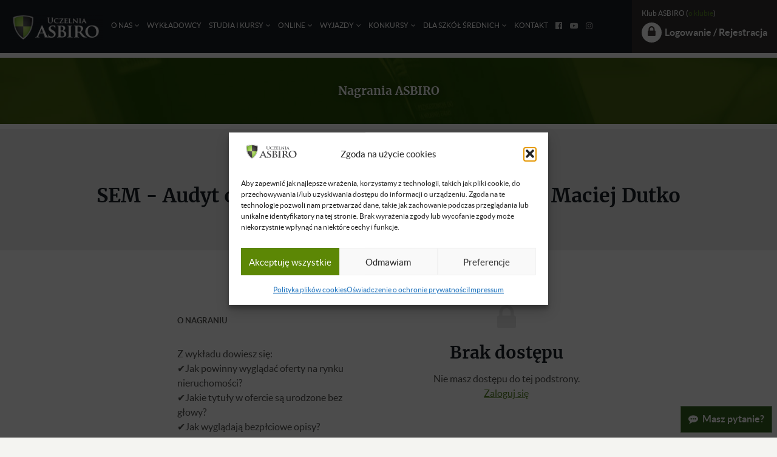

--- FILE ---
content_type: text/html; charset=UTF-8
request_url: https://www.asbiro.pl/nagrania/video/?id=1210385343
body_size: 31590
content:
<!doctype html>

<!--[if lt IE 7]><html dir="ltr" lang="pl-PL" prefix="og: https://ogp.me/ns#" class="no-js lt-ie9 lt-ie8 lt-ie7"><![endif]-->
<!--[if (IE 7)&!(IEMobile)]><html dir="ltr" lang="pl-PL" prefix="og: https://ogp.me/ns#" class="no-js lt-ie9 lt-ie8"><![endif]-->
<!--[if (IE 8)&!(IEMobile)]><html dir="ltr" lang="pl-PL" prefix="og: https://ogp.me/ns#" class="no-js lt-ie9"><![endif]-->
<!--[if gt IE 8]><!--> <html dir="ltr" lang="pl-PL" prefix="og: https://ogp.me/ns#" class="no-js"><!--<![endif]-->

	<head>
		<meta charset="utf-8">

				<meta http-equiv="X-UA-Compatible" content="IE=edge">

		<script>
            dataLayer = [];
		</script>


		
				<meta name="HandheldFriendly" content="True">
		<meta name="MobileOptimized" content="320">
		<meta name="viewport" content="width=device-width, initial-scale=1, user-scalable=0"/>
		<meta name="theme-color" content="#87aa0c"/>

						<meta name="msapplication-TileColor" content="#f01d4f">
		<meta name="msapplication-TileImage" content="https://www.asbiro.pl/wp-content/themes/asb2/library/images/win8-tile-icon.png">
        <meta name="theme-color" content="#121212">


		<style>
			@font-face {
				font-family: 'Lato';
				src: url('https://www.asbiro.pl/wp-content/themes/asb2/fonts/lato-bold-webfont.woff2') format('woff2'),
				url('https://www.asbiro.pl/wp-content/themes/asb2/fonts/lato-bold-webfont.woff') format('woff');
				font-weight: bold;
				font-style: normal;
				font-display: swap;
			}

			@font-face {
				font-family: 'Lato';
				src: url('https://www.asbiro.pl/wp-content/themes/asb2/fonts/lato-bolditalic-webfont.woff2') format('woff2'),
				url('https://www.asbiro.pl/wp-content/themes/asb2/fonts/lato-bolditalic-webfont.woff') format('woff');
				font-weight: bold;
				font-style: italic;
				font-display: swap;
			}

			@font-face {
				font-family: 'Lato';
				src: url('https://www.asbiro.pl/wp-content/themes/asb2/fonts/lato-italic-webfont.woff2') format('woff2'),
				url('https://www.asbiro.pl/wp-content/themes/asb2/fonts/lato-italic-webfont.woff') format('woff');
				font-weight: normal;
				font-style: italic;
				font-display: swap;
			}

			@font-face {
				font-family: 'Lato';
				src: url('https://www.asbiro.pl/wp-content/themes/asb2/fonts/lato-regular-webfont.woff2') format('woff2'),
				url('https://www.asbiro.pl/wp-content/themes/asb2/fonts/lato-regular-webfont.woff') format('woff');
				font-weight: normal;
				font-style: normal;
				font-display: swap;
			}

			@font-face {
				font-family: 'Merriweather';
				src: url('https://www.asbiro.pl/wp-content/themes/asb2/fonts/merriweather-bold-webfont.woff2') format('woff2'),
				url('https://www.asbiro.pl/wp-content/themes/asb2/fonts/merriweather-bold-webfont.woff') format('woff');
				font-weight: bold;
				font-style: normal;
				font-display: swap;
			}


			@font-face {
				font-family: 'Merriweather';
				src: url('https://www.asbiro.pl/wp-content/themes/asb2/fonts/merriweather-bolditalic-webfont.woff2') format('woff2'),
				url('https://www.asbiro.pl/wp-content/themes/asb2/fonts/merriweather-bolditalic-webfont.woff') format('woff');
				font-weight: bold;
				font-style: italic;
				font-display: swap;
			}

			@font-face {
				font-family: 'Merriweather';
				src: url('https://www.asbiro.pl/wp-content/themes/asb2/fonts/merriweather-italic-webfont.woff2') format('woff2'),
				url('https://www.asbiro.pl/wp-content/themes/asb2/fonts/merriweather-italic-webfont.woff') format('woff');
				font-weight: normal;
				font-style: italic;
				font-display: swap;
			}

			@font-face {
				font-family: 'Merriweather';
				src: url('https://www.asbiro.pl/wp-content/themes/asb2/fonts/merriweather-regular-webfont.woff2') format('woff2'),
				url('https://www.asbiro.pl/wp-content/themes/asb2/fonts/merriweather-regular-webfont.woff') format('woff');
				font-weight: normal;
				font-style: normal;
				font-display: swap;
			}

						}
		</style>

		<link rel="pingback" href="https://www.asbiro.pl/xmlrpc.php">

		<title>Nagranie &#8211; ASBIRO</title>
<script>var asbiro_comparison_features={"desc":"Co to?","target":"Dla kogo?","benefits":"Co zyskasz?","duration":"Ile trwa?","cost":"Ile kosztuje?","conditions":"Warunek przyst\u0105pienia","activities":"Jaka forma zaj\u0119\u0107?","popularity":"Ile os\u00f3b uczestniczy w zaj\u0119ciach?","frequency":"Jak cz\u0119sto odbywaj\u0105 si\u0119 zaj\u0119cia","location":"Gdzie odbywaj\u0105 si\u0119 zaj\u0119cia?","exam":"Czy kurs ko\u0144czy si\u0119 egzaminem?","questions":"Masz wi\u0119cej pyta\u0144? Zadzwo\u0144, napisz :-)"};</script><link rel='dns-prefetch' href='//maxcdn.bootstrapcdn.com' />
<link rel='dns-prefetch' href='//code.jquery.com' />
<link rel="alternate" type="application/rss+xml" title="ASBIRO &raquo; Kanał z wpisami" href="https://www.asbiro.pl/feed/" />
<link rel="alternate" type="application/rss+xml" title="ASBIRO &raquo; Kanał z komentarzami" href="https://www.asbiro.pl/comments/feed/" />
<link rel="alternate" title="oEmbed (JSON)" type="application/json+oembed" href="https://www.asbiro.pl/wp-json/oembed/1.0/embed?url=https%3A%2F%2Fwww.asbiro.pl%2Fnagrania%2Fvideo%2F" />
<link rel="alternate" title="oEmbed (XML)" type="text/xml+oembed" href="https://www.asbiro.pl/wp-json/oembed/1.0/embed?url=https%3A%2F%2Fwww.asbiro.pl%2Fnagrania%2Fvideo%2F&#038;format=xml" />
<script>function cpLoadCSS(e,t,n){"use strict";var i=window.document.createElement("link"),o=t||window.document.getElementsByTagName("script")[0];return i.rel="stylesheet",i.href=e,i.media="only x",o.parentNode.insertBefore(i,o),setTimeout(function(){i.media=n||"all"}),i}</script><style>.cp-popup-container .cpro-overlay,.cp-popup-container .cp-popup-wrapper{opacity:0;visibility:hidden;display:none}</style><style id='wp-img-auto-sizes-contain-inline-css' type='text/css'>
img:is([sizes=auto i],[sizes^="auto," i]){contain-intrinsic-size:3000px 1500px}
/*# sourceURL=wp-img-auto-sizes-contain-inline-css */
</style>
<style id='wp-emoji-styles-inline-css' type='text/css'>

	img.wp-smiley, img.emoji {
		display: inline !important;
		border: none !important;
		box-shadow: none !important;
		height: 1em !important;
		width: 1em !important;
		margin: 0 0.07em !important;
		vertical-align: -0.1em !important;
		background: none !important;
		padding: 0 !important;
	}
/*# sourceURL=wp-emoji-styles-inline-css */
</style>
<style id='wp-block-library-inline-css' type='text/css'>
:root{--wp-block-synced-color:#7a00df;--wp-block-synced-color--rgb:122,0,223;--wp-bound-block-color:var(--wp-block-synced-color);--wp-editor-canvas-background:#ddd;--wp-admin-theme-color:#007cba;--wp-admin-theme-color--rgb:0,124,186;--wp-admin-theme-color-darker-10:#006ba1;--wp-admin-theme-color-darker-10--rgb:0,107,160.5;--wp-admin-theme-color-darker-20:#005a87;--wp-admin-theme-color-darker-20--rgb:0,90,135;--wp-admin-border-width-focus:2px}@media (min-resolution:192dpi){:root{--wp-admin-border-width-focus:1.5px}}.wp-element-button{cursor:pointer}:root .has-very-light-gray-background-color{background-color:#eee}:root .has-very-dark-gray-background-color{background-color:#313131}:root .has-very-light-gray-color{color:#eee}:root .has-very-dark-gray-color{color:#313131}:root .has-vivid-green-cyan-to-vivid-cyan-blue-gradient-background{background:linear-gradient(135deg,#00d084,#0693e3)}:root .has-purple-crush-gradient-background{background:linear-gradient(135deg,#34e2e4,#4721fb 50%,#ab1dfe)}:root .has-hazy-dawn-gradient-background{background:linear-gradient(135deg,#faaca8,#dad0ec)}:root .has-subdued-olive-gradient-background{background:linear-gradient(135deg,#fafae1,#67a671)}:root .has-atomic-cream-gradient-background{background:linear-gradient(135deg,#fdd79a,#004a59)}:root .has-nightshade-gradient-background{background:linear-gradient(135deg,#330968,#31cdcf)}:root .has-midnight-gradient-background{background:linear-gradient(135deg,#020381,#2874fc)}:root{--wp--preset--font-size--normal:16px;--wp--preset--font-size--huge:42px}.has-regular-font-size{font-size:1em}.has-larger-font-size{font-size:2.625em}.has-normal-font-size{font-size:var(--wp--preset--font-size--normal)}.has-huge-font-size{font-size:var(--wp--preset--font-size--huge)}.has-text-align-center{text-align:center}.has-text-align-left{text-align:left}.has-text-align-right{text-align:right}.has-fit-text{white-space:nowrap!important}#end-resizable-editor-section{display:none}.aligncenter{clear:both}.items-justified-left{justify-content:flex-start}.items-justified-center{justify-content:center}.items-justified-right{justify-content:flex-end}.items-justified-space-between{justify-content:space-between}.screen-reader-text{border:0;clip-path:inset(50%);height:1px;margin:-1px;overflow:hidden;padding:0;position:absolute;width:1px;word-wrap:normal!important}.screen-reader-text:focus{background-color:#ddd;clip-path:none;color:#444;display:block;font-size:1em;height:auto;left:5px;line-height:normal;padding:15px 23px 14px;text-decoration:none;top:5px;width:auto;z-index:100000}html :where(.has-border-color){border-style:solid}html :where([style*=border-top-color]){border-top-style:solid}html :where([style*=border-right-color]){border-right-style:solid}html :where([style*=border-bottom-color]){border-bottom-style:solid}html :where([style*=border-left-color]){border-left-style:solid}html :where([style*=border-width]){border-style:solid}html :where([style*=border-top-width]){border-top-style:solid}html :where([style*=border-right-width]){border-right-style:solid}html :where([style*=border-bottom-width]){border-bottom-style:solid}html :where([style*=border-left-width]){border-left-style:solid}html :where(img[class*=wp-image-]){height:auto;max-width:100%}:where(figure){margin:0 0 1em}html :where(.is-position-sticky){--wp-admin--admin-bar--position-offset:var(--wp-admin--admin-bar--height,0px)}@media screen and (max-width:600px){html :where(.is-position-sticky){--wp-admin--admin-bar--position-offset:0px}}

/*# sourceURL=wp-block-library-inline-css */
</style><style id='global-styles-inline-css' type='text/css'>
:root{--wp--preset--aspect-ratio--square: 1;--wp--preset--aspect-ratio--4-3: 4/3;--wp--preset--aspect-ratio--3-4: 3/4;--wp--preset--aspect-ratio--3-2: 3/2;--wp--preset--aspect-ratio--2-3: 2/3;--wp--preset--aspect-ratio--16-9: 16/9;--wp--preset--aspect-ratio--9-16: 9/16;--wp--preset--color--black: #000000;--wp--preset--color--cyan-bluish-gray: #abb8c3;--wp--preset--color--white: #ffffff;--wp--preset--color--pale-pink: #f78da7;--wp--preset--color--vivid-red: #cf2e2e;--wp--preset--color--luminous-vivid-orange: #ff6900;--wp--preset--color--luminous-vivid-amber: #fcb900;--wp--preset--color--light-green-cyan: #7bdcb5;--wp--preset--color--vivid-green-cyan: #00d084;--wp--preset--color--pale-cyan-blue: #8ed1fc;--wp--preset--color--vivid-cyan-blue: #0693e3;--wp--preset--color--vivid-purple: #9b51e0;--wp--preset--gradient--vivid-cyan-blue-to-vivid-purple: linear-gradient(135deg,rgb(6,147,227) 0%,rgb(155,81,224) 100%);--wp--preset--gradient--light-green-cyan-to-vivid-green-cyan: linear-gradient(135deg,rgb(122,220,180) 0%,rgb(0,208,130) 100%);--wp--preset--gradient--luminous-vivid-amber-to-luminous-vivid-orange: linear-gradient(135deg,rgb(252,185,0) 0%,rgb(255,105,0) 100%);--wp--preset--gradient--luminous-vivid-orange-to-vivid-red: linear-gradient(135deg,rgb(255,105,0) 0%,rgb(207,46,46) 100%);--wp--preset--gradient--very-light-gray-to-cyan-bluish-gray: linear-gradient(135deg,rgb(238,238,238) 0%,rgb(169,184,195) 100%);--wp--preset--gradient--cool-to-warm-spectrum: linear-gradient(135deg,rgb(74,234,220) 0%,rgb(151,120,209) 20%,rgb(207,42,186) 40%,rgb(238,44,130) 60%,rgb(251,105,98) 80%,rgb(254,248,76) 100%);--wp--preset--gradient--blush-light-purple: linear-gradient(135deg,rgb(255,206,236) 0%,rgb(152,150,240) 100%);--wp--preset--gradient--blush-bordeaux: linear-gradient(135deg,rgb(254,205,165) 0%,rgb(254,45,45) 50%,rgb(107,0,62) 100%);--wp--preset--gradient--luminous-dusk: linear-gradient(135deg,rgb(255,203,112) 0%,rgb(199,81,192) 50%,rgb(65,88,208) 100%);--wp--preset--gradient--pale-ocean: linear-gradient(135deg,rgb(255,245,203) 0%,rgb(182,227,212) 50%,rgb(51,167,181) 100%);--wp--preset--gradient--electric-grass: linear-gradient(135deg,rgb(202,248,128) 0%,rgb(113,206,126) 100%);--wp--preset--gradient--midnight: linear-gradient(135deg,rgb(2,3,129) 0%,rgb(40,116,252) 100%);--wp--preset--font-size--small: 13px;--wp--preset--font-size--medium: 20px;--wp--preset--font-size--large: 36px;--wp--preset--font-size--x-large: 42px;--wp--preset--spacing--20: 0.44rem;--wp--preset--spacing--30: 0.67rem;--wp--preset--spacing--40: 1rem;--wp--preset--spacing--50: 1.5rem;--wp--preset--spacing--60: 2.25rem;--wp--preset--spacing--70: 3.38rem;--wp--preset--spacing--80: 5.06rem;--wp--preset--shadow--natural: 6px 6px 9px rgba(0, 0, 0, 0.2);--wp--preset--shadow--deep: 12px 12px 50px rgba(0, 0, 0, 0.4);--wp--preset--shadow--sharp: 6px 6px 0px rgba(0, 0, 0, 0.2);--wp--preset--shadow--outlined: 6px 6px 0px -3px rgb(255, 255, 255), 6px 6px rgb(0, 0, 0);--wp--preset--shadow--crisp: 6px 6px 0px rgb(0, 0, 0);}:where(.is-layout-flex){gap: 0.5em;}:where(.is-layout-grid){gap: 0.5em;}body .is-layout-flex{display: flex;}.is-layout-flex{flex-wrap: wrap;align-items: center;}.is-layout-flex > :is(*, div){margin: 0;}body .is-layout-grid{display: grid;}.is-layout-grid > :is(*, div){margin: 0;}:where(.wp-block-columns.is-layout-flex){gap: 2em;}:where(.wp-block-columns.is-layout-grid){gap: 2em;}:where(.wp-block-post-template.is-layout-flex){gap: 1.25em;}:where(.wp-block-post-template.is-layout-grid){gap: 1.25em;}.has-black-color{color: var(--wp--preset--color--black) !important;}.has-cyan-bluish-gray-color{color: var(--wp--preset--color--cyan-bluish-gray) !important;}.has-white-color{color: var(--wp--preset--color--white) !important;}.has-pale-pink-color{color: var(--wp--preset--color--pale-pink) !important;}.has-vivid-red-color{color: var(--wp--preset--color--vivid-red) !important;}.has-luminous-vivid-orange-color{color: var(--wp--preset--color--luminous-vivid-orange) !important;}.has-luminous-vivid-amber-color{color: var(--wp--preset--color--luminous-vivid-amber) !important;}.has-light-green-cyan-color{color: var(--wp--preset--color--light-green-cyan) !important;}.has-vivid-green-cyan-color{color: var(--wp--preset--color--vivid-green-cyan) !important;}.has-pale-cyan-blue-color{color: var(--wp--preset--color--pale-cyan-blue) !important;}.has-vivid-cyan-blue-color{color: var(--wp--preset--color--vivid-cyan-blue) !important;}.has-vivid-purple-color{color: var(--wp--preset--color--vivid-purple) !important;}.has-black-background-color{background-color: var(--wp--preset--color--black) !important;}.has-cyan-bluish-gray-background-color{background-color: var(--wp--preset--color--cyan-bluish-gray) !important;}.has-white-background-color{background-color: var(--wp--preset--color--white) !important;}.has-pale-pink-background-color{background-color: var(--wp--preset--color--pale-pink) !important;}.has-vivid-red-background-color{background-color: var(--wp--preset--color--vivid-red) !important;}.has-luminous-vivid-orange-background-color{background-color: var(--wp--preset--color--luminous-vivid-orange) !important;}.has-luminous-vivid-amber-background-color{background-color: var(--wp--preset--color--luminous-vivid-amber) !important;}.has-light-green-cyan-background-color{background-color: var(--wp--preset--color--light-green-cyan) !important;}.has-vivid-green-cyan-background-color{background-color: var(--wp--preset--color--vivid-green-cyan) !important;}.has-pale-cyan-blue-background-color{background-color: var(--wp--preset--color--pale-cyan-blue) !important;}.has-vivid-cyan-blue-background-color{background-color: var(--wp--preset--color--vivid-cyan-blue) !important;}.has-vivid-purple-background-color{background-color: var(--wp--preset--color--vivid-purple) !important;}.has-black-border-color{border-color: var(--wp--preset--color--black) !important;}.has-cyan-bluish-gray-border-color{border-color: var(--wp--preset--color--cyan-bluish-gray) !important;}.has-white-border-color{border-color: var(--wp--preset--color--white) !important;}.has-pale-pink-border-color{border-color: var(--wp--preset--color--pale-pink) !important;}.has-vivid-red-border-color{border-color: var(--wp--preset--color--vivid-red) !important;}.has-luminous-vivid-orange-border-color{border-color: var(--wp--preset--color--luminous-vivid-orange) !important;}.has-luminous-vivid-amber-border-color{border-color: var(--wp--preset--color--luminous-vivid-amber) !important;}.has-light-green-cyan-border-color{border-color: var(--wp--preset--color--light-green-cyan) !important;}.has-vivid-green-cyan-border-color{border-color: var(--wp--preset--color--vivid-green-cyan) !important;}.has-pale-cyan-blue-border-color{border-color: var(--wp--preset--color--pale-cyan-blue) !important;}.has-vivid-cyan-blue-border-color{border-color: var(--wp--preset--color--vivid-cyan-blue) !important;}.has-vivid-purple-border-color{border-color: var(--wp--preset--color--vivid-purple) !important;}.has-vivid-cyan-blue-to-vivid-purple-gradient-background{background: var(--wp--preset--gradient--vivid-cyan-blue-to-vivid-purple) !important;}.has-light-green-cyan-to-vivid-green-cyan-gradient-background{background: var(--wp--preset--gradient--light-green-cyan-to-vivid-green-cyan) !important;}.has-luminous-vivid-amber-to-luminous-vivid-orange-gradient-background{background: var(--wp--preset--gradient--luminous-vivid-amber-to-luminous-vivid-orange) !important;}.has-luminous-vivid-orange-to-vivid-red-gradient-background{background: var(--wp--preset--gradient--luminous-vivid-orange-to-vivid-red) !important;}.has-very-light-gray-to-cyan-bluish-gray-gradient-background{background: var(--wp--preset--gradient--very-light-gray-to-cyan-bluish-gray) !important;}.has-cool-to-warm-spectrum-gradient-background{background: var(--wp--preset--gradient--cool-to-warm-spectrum) !important;}.has-blush-light-purple-gradient-background{background: var(--wp--preset--gradient--blush-light-purple) !important;}.has-blush-bordeaux-gradient-background{background: var(--wp--preset--gradient--blush-bordeaux) !important;}.has-luminous-dusk-gradient-background{background: var(--wp--preset--gradient--luminous-dusk) !important;}.has-pale-ocean-gradient-background{background: var(--wp--preset--gradient--pale-ocean) !important;}.has-electric-grass-gradient-background{background: var(--wp--preset--gradient--electric-grass) !important;}.has-midnight-gradient-background{background: var(--wp--preset--gradient--midnight) !important;}.has-small-font-size{font-size: var(--wp--preset--font-size--small) !important;}.has-medium-font-size{font-size: var(--wp--preset--font-size--medium) !important;}.has-large-font-size{font-size: var(--wp--preset--font-size--large) !important;}.has-x-large-font-size{font-size: var(--wp--preset--font-size--x-large) !important;}
/*# sourceURL=global-styles-inline-css */
</style>

<style id='classic-theme-styles-inline-css' type='text/css'>
/*! This file is auto-generated */
.wp-block-button__link{color:#fff;background-color:#32373c;border-radius:9999px;box-shadow:none;text-decoration:none;padding:calc(.667em + 2px) calc(1.333em + 2px);font-size:1.125em}.wp-block-file__button{background:#32373c;color:#fff;text-decoration:none}
/*# sourceURL=/wp-includes/css/classic-themes.min.css */
</style>
<link rel='stylesheet' id='tingle-styles-css' href='https://www.asbiro.pl/wp-content/plugins/asbiro/inc/js/tingle/tingle.min.css' type='text/css' media='all' />
<link rel='stylesheet' id='contact-form-7-css' href='https://www.asbiro.pl/wp-content/plugins/contact-form-7/includes/css/styles.css' type='text/css' media='all' />
<style id='contact-form-7-inline-css' type='text/css'>
.wpcf7 .wpcf7-recaptcha iframe {margin-bottom: 0;}.wpcf7 .wpcf7-recaptcha[data-align="center"] > div {margin: 0 auto;}.wpcf7 .wpcf7-recaptcha[data-align="right"] > div {margin: 0 0 0 auto;}
/*# sourceURL=contact-form-7-inline-css */
</style>
<link rel='stylesheet' id='j15-article-index-styles-css' href='https://www.asbiro.pl/wp-content/plugins/j15-article-index/css/index-style.css?v=1.1' type='text/css' media='all' />
<link rel='stylesheet' id='wpcf7-redirect-script-frontend-css' href='https://www.asbiro.pl/wp-content/plugins/wpcf7-redirect/build/assets/frontend-script.css' type='text/css' media='all' />
<script>document.addEventListener('DOMContentLoaded', function(event) {  if( typeof cpLoadCSS !== 'undefined' ) { cpLoadCSS('https://www.asbiro.pl/wp-content/plugins/convertpro/assets/modules/css/cp-popup.min.css', 0, 'all'); } }); </script>
<link rel='stylesheet' id='cmplz-general-css' href='https://www.asbiro.pl/wp-content/plugins/complianz-gdpr-premium/assets/css/cookieblocker.min.css' type='text/css' media='all' />
<link rel='stylesheet' id='wpdiscuz-frontend-css-css' href='https://www.asbiro.pl/wp-content/plugins/wpdiscuz/themes/default/style.css' type='text/css' media='all' />
<style id='wpdiscuz-frontend-css-inline-css' type='text/css'>
 #wpdcom .wpd-blog-administrator .wpd-comment-label{color:#ffffff;background-color:#2e5b18;border:none}#wpdcom .wpd-blog-administrator .wpd-comment-author, #wpdcom .wpd-blog-administrator .wpd-comment-author a{color:#2e5b18}#wpdcom.wpd-layout-1 .wpd-comment .wpd-blog-administrator .wpd-avatar img{border-color:#2e5b18}#wpdcom.wpd-layout-2 .wpd-comment.wpd-reply .wpd-comment-wrap.wpd-blog-administrator{border-left:3px solid #2e5b18}#wpdcom.wpd-layout-2 .wpd-comment .wpd-blog-administrator .wpd-avatar img{border-bottom-color:#2e5b18}#wpdcom.wpd-layout-3 .wpd-blog-administrator .wpd-comment-subheader{border-top:1px dashed #2e5b18}#wpdcom.wpd-layout-3 .wpd-reply .wpd-blog-administrator .wpd-comment-right{border-left:1px solid #2e5b18}#wpdcom .wpd-blog-editor .wpd-comment-label{color:#ffffff;background-color:#2e5b18;border:none}#wpdcom .wpd-blog-editor .wpd-comment-author, #wpdcom .wpd-blog-editor .wpd-comment-author a{color:#2e5b18}#wpdcom.wpd-layout-1 .wpd-comment .wpd-blog-editor .wpd-avatar img{border-color:#2e5b18}#wpdcom.wpd-layout-2 .wpd-comment.wpd-reply .wpd-comment-wrap.wpd-blog-editor{border-left:3px solid #2e5b18}#wpdcom.wpd-layout-2 .wpd-comment .wpd-blog-editor .wpd-avatar img{border-bottom-color:#2e5b18}#wpdcom.wpd-layout-3 .wpd-blog-editor .wpd-comment-subheader{border-top:1px dashed #2e5b18}#wpdcom.wpd-layout-3 .wpd-reply .wpd-blog-editor .wpd-comment-right{border-left:1px solid #2e5b18}#wpdcom .wpd-blog-author .wpd-comment-label{color:#ffffff;background-color:#2e5b18;border:none}#wpdcom .wpd-blog-author .wpd-comment-author, #wpdcom .wpd-blog-author .wpd-comment-author a{color:#2e5b18}#wpdcom.wpd-layout-1 .wpd-comment .wpd-blog-author .wpd-avatar img{border-color:#2e5b18}#wpdcom.wpd-layout-2 .wpd-comment .wpd-blog-author .wpd-avatar img{border-bottom-color:#2e5b18}#wpdcom.wpd-layout-3 .wpd-blog-author .wpd-comment-subheader{border-top:1px dashed #2e5b18}#wpdcom.wpd-layout-3 .wpd-reply .wpd-blog-author .wpd-comment-right{border-left:1px solid #2e5b18}#wpdcom .wpd-blog-contributor .wpd-comment-label{color:#ffffff;background-color:#2e5b18;border:none}#wpdcom .wpd-blog-contributor .wpd-comment-author, #wpdcom .wpd-blog-contributor .wpd-comment-author a{color:#2e5b18}#wpdcom.wpd-layout-1 .wpd-comment .wpd-blog-contributor .wpd-avatar img{border-color:#2e5b18}#wpdcom.wpd-layout-2 .wpd-comment .wpd-blog-contributor .wpd-avatar img{border-bottom-color:#2e5b18}#wpdcom.wpd-layout-3 .wpd-blog-contributor .wpd-comment-subheader{border-top:1px dashed #2e5b18}#wpdcom.wpd-layout-3 .wpd-reply .wpd-blog-contributor .wpd-comment-right{border-left:1px solid #2e5b18}#wpdcom .wpd-blog-subscriber .wpd-comment-label{color:#ffffff;background-color:#2e5b18;border:none}#wpdcom .wpd-blog-subscriber .wpd-comment-author, #wpdcom .wpd-blog-subscriber .wpd-comment-author a{color:#2e5b18}#wpdcom.wpd-layout-2 .wpd-comment .wpd-blog-subscriber .wpd-avatar img{border-bottom-color:#2e5b18}#wpdcom.wpd-layout-3 .wpd-blog-subscriber .wpd-comment-subheader{border-top:1px dashed #2e5b18}#wpdcom .wpd-blog-support .wpd-comment-label{color:#ffffff;background-color:#2e5b18;border:none}#wpdcom .wpd-blog-support .wpd-comment-author, #wpdcom .wpd-blog-support .wpd-comment-author a{color:#2e5b18}#wpdcom.wpd-layout-1 .wpd-comment .wpd-blog-support .wpd-avatar img{border-color:#2e5b18}#wpdcom.wpd-layout-2 .wpd-comment .wpd-blog-support .wpd-avatar img{border-bottom-color:#2e5b18}#wpdcom.wpd-layout-3 .wpd-blog-support .wpd-comment-subheader{border-top:1px dashed #2e5b18}#wpdcom.wpd-layout-3 .wpd-reply .wpd-blog-support .wpd-comment-right{border-left:1px solid #2e5b18}#wpdcom .wpd-blog-qr_scan .wpd-comment-label{color:#ffffff;background-color:#2e5b18;border:none}#wpdcom .wpd-blog-qr_scan .wpd-comment-author, #wpdcom .wpd-blog-qr_scan .wpd-comment-author a{color:#2e5b18}#wpdcom.wpd-layout-1 .wpd-comment .wpd-blog-qr_scan .wpd-avatar img{border-color:#2e5b18}#wpdcom.wpd-layout-2 .wpd-comment .wpd-blog-qr_scan .wpd-avatar img{border-bottom-color:#2e5b18}#wpdcom.wpd-layout-3 .wpd-blog-qr_scan .wpd-comment-subheader{border-top:1px dashed #2e5b18}#wpdcom.wpd-layout-3 .wpd-reply .wpd-blog-qr_scan .wpd-comment-right{border-left:1px solid #2e5b18}#wpdcom .wpd-blog-uploader .wpd-comment-label{color:#ffffff;background-color:#2e5b18;border:none}#wpdcom .wpd-blog-uploader .wpd-comment-author, #wpdcom .wpd-blog-uploader .wpd-comment-author a{color:#2e5b18}#wpdcom.wpd-layout-1 .wpd-comment .wpd-blog-uploader .wpd-avatar img{border-color:#2e5b18}#wpdcom.wpd-layout-2 .wpd-comment .wpd-blog-uploader .wpd-avatar img{border-bottom-color:#2e5b18}#wpdcom.wpd-layout-3 .wpd-blog-uploader .wpd-comment-subheader{border-top:1px dashed #2e5b18}#wpdcom.wpd-layout-3 .wpd-reply .wpd-blog-uploader .wpd-comment-right{border-left:1px solid #2e5b18}#wpdcom .wpd-blog-asb_employee .wpd-comment-label{color:#ffffff;background-color:#2e5b18;border:none}#wpdcom .wpd-blog-asb_employee .wpd-comment-author, #wpdcom .wpd-blog-asb_employee .wpd-comment-author a{color:#2e5b18}#wpdcom.wpd-layout-1 .wpd-comment .wpd-blog-asb_employee .wpd-avatar img{border-color:#2e5b18}#wpdcom.wpd-layout-2 .wpd-comment .wpd-blog-asb_employee .wpd-avatar img{border-bottom-color:#2e5b18}#wpdcom.wpd-layout-3 .wpd-blog-asb_employee .wpd-comment-subheader{border-top:1px dashed #2e5b18}#wpdcom.wpd-layout-3 .wpd-reply .wpd-blog-asb_employee .wpd-comment-right{border-left:1px solid #2e5b18}#wpdcom .wpd-blog-asb_manager .wpd-comment-label{color:#ffffff;background-color:#00B38F;border:none}#wpdcom .wpd-blog-asb_manager .wpd-comment-author, #wpdcom .wpd-blog-asb_manager .wpd-comment-author a{color:#00B38F}#wpdcom.wpd-layout-1 .wpd-comment .wpd-blog-asb_manager .wpd-avatar img{border-color:#00B38F}#wpdcom.wpd-layout-2 .wpd-comment .wpd-blog-asb_manager .wpd-avatar img{border-bottom-color:#00B38F}#wpdcom.wpd-layout-3 .wpd-blog-asb_manager .wpd-comment-subheader{border-top:1px dashed #00B38F}#wpdcom.wpd-layout-3 .wpd-reply .wpd-blog-asb_manager .wpd-comment-right{border-left:1px solid #00B38F}#wpdcom .wpd-blog-asb_student_employee .wpd-comment-label{color:#ffffff;background-color:#2e5b18;border:none}#wpdcom .wpd-blog-asb_student_employee .wpd-comment-author, #wpdcom .wpd-blog-asb_student_employee .wpd-comment-author a{color:#2e5b18}#wpdcom.wpd-layout-1 .wpd-comment .wpd-blog-asb_student_employee .wpd-avatar img{border-color:#2e5b18}#wpdcom.wpd-layout-2 .wpd-comment .wpd-blog-asb_student_employee .wpd-avatar img{border-bottom-color:#2e5b18}#wpdcom.wpd-layout-3 .wpd-blog-asb_student_employee .wpd-comment-subheader{border-top:1px dashed #2e5b18}#wpdcom.wpd-layout-3 .wpd-reply .wpd-blog-asb_student_employee .wpd-comment-right{border-left:1px solid #2e5b18}#wpdcom .wpd-blog-post_author .wpd-comment-label{color:#ffffff;background-color:#2e5b18;border:none}#wpdcom .wpd-blog-post_author .wpd-comment-author, #wpdcom .wpd-blog-post_author .wpd-comment-author a{color:#2e5b18}#wpdcom .wpd-blog-post_author .wpd-avatar img{border-color:#2e5b18}#wpdcom.wpd-layout-1 .wpd-comment .wpd-blog-post_author .wpd-avatar img{border-color:#2e5b18}#wpdcom.wpd-layout-2 .wpd-comment.wpd-reply .wpd-comment-wrap.wpd-blog-post_author{border-left:3px solid #2e5b18}#wpdcom.wpd-layout-2 .wpd-comment .wpd-blog-post_author .wpd-avatar img{border-bottom-color:#2e5b18}#wpdcom.wpd-layout-3 .wpd-blog-post_author .wpd-comment-subheader{border-top:1px dashed #2e5b18}#wpdcom.wpd-layout-3 .wpd-reply .wpd-blog-post_author .wpd-comment-right{border-left:1px solid #2e5b18}#wpdcom .wpd-blog-guest .wpd-comment-label{color:#ffffff;background-color:#2e5b18;border:none}#wpdcom .wpd-blog-guest .wpd-comment-author, #wpdcom .wpd-blog-guest .wpd-comment-author a{color:#2e5b18}#wpdcom.wpd-layout-3 .wpd-blog-guest .wpd-comment-subheader{border-top:1px dashed #2e5b18}#comments, #respond, .comments-area, #wpdcom{}#wpdcom .ql-editor > *{color:#777777}#wpdcom .ql-editor::before{}#wpdcom .ql-toolbar{border:1px solid #DDDDDD;border-top:none}#wpdcom .ql-container{border:1px solid #DDDDDD;border-bottom:none}#wpdcom .wpd-form-row .wpdiscuz-item input[type="text"], #wpdcom .wpd-form-row .wpdiscuz-item input[type="email"], #wpdcom .wpd-form-row .wpdiscuz-item input[type="url"], #wpdcom .wpd-form-row .wpdiscuz-item input[type="color"], #wpdcom .wpd-form-row .wpdiscuz-item input[type="date"], #wpdcom .wpd-form-row .wpdiscuz-item input[type="datetime"], #wpdcom .wpd-form-row .wpdiscuz-item input[type="datetime-local"], #wpdcom .wpd-form-row .wpdiscuz-item input[type="month"], #wpdcom .wpd-form-row .wpdiscuz-item input[type="number"], #wpdcom .wpd-form-row .wpdiscuz-item input[type="time"], #wpdcom textarea, #wpdcom select{border:1px solid #DDDDDD;color:#777777}#wpdcom .wpd-form-row .wpdiscuz-item textarea{border:1px solid #DDDDDD}#wpdcom input::placeholder, #wpdcom textarea::placeholder, #wpdcom input::-moz-placeholder, #wpdcom textarea::-webkit-input-placeholder{}#wpdcom .wpd-comment-text{color:#777777}#wpdcom .wpd-thread-head .wpd-thread-info{border-bottom:2px solid #2e5b18}#wpdcom .wpd-thread-head .wpd-thread-info.wpd-reviews-tab svg{fill:#2e5b18}#wpdcom .wpd-thread-head .wpdiscuz-user-settings{border-bottom:2px solid #2e5b18}#wpdcom .wpd-thread-head .wpdiscuz-user-settings:hover{color:#2e5b18}#wpdcom .wpd-comment .wpd-follow-link:hover{color:#2e5b18}#wpdcom .wpd-comment-status .wpd-sticky{color:#2e5b18}#wpdcom .wpd-thread-filter .wpdf-active{color:#2e5b18;border-bottom-color:#2e5b18}#wpdcom .wpd-comment-info-bar{border:1px dashed #587c47;background:#ebefe8}#wpdcom .wpd-comment-info-bar .wpd-current-view i{color:#2e5b18}#wpdcom .wpd-filter-view-all:hover{background:#2e5b18}#wpdcom .wpdiscuz-item .wpdiscuz-rating > label{color:#DDDDDD}#wpdcom .wpdiscuz-item .wpdiscuz-rating:not(:checked) > label:hover, .wpdiscuz-rating:not(:checked) > label:hover ~ label{}#wpdcom .wpdiscuz-item .wpdiscuz-rating > input ~ label:hover, #wpdcom .wpdiscuz-item .wpdiscuz-rating > input:not(:checked) ~ label:hover ~ label, #wpdcom .wpdiscuz-item .wpdiscuz-rating > input:not(:checked) ~ label:hover ~ label{color:#FFED85}#wpdcom .wpdiscuz-item .wpdiscuz-rating > input:checked ~ label:hover, #wpdcom .wpdiscuz-item .wpdiscuz-rating > input:checked ~ label:hover, #wpdcom .wpdiscuz-item .wpdiscuz-rating > label:hover ~ input:checked ~ label, #wpdcom .wpdiscuz-item .wpdiscuz-rating > input:checked + label:hover ~ label, #wpdcom .wpdiscuz-item .wpdiscuz-rating > input:checked ~ label:hover ~ label, .wpd-custom-field .wcf-active-star, #wpdcom .wpdiscuz-item .wpdiscuz-rating > input:checked ~ label{color:#FFD700}#wpd-post-rating .wpd-rating-wrap .wpd-rating-stars svg .wpd-star{fill:#DDDDDD}#wpd-post-rating .wpd-rating-wrap .wpd-rating-stars svg .wpd-active{fill:#FFD700}#wpd-post-rating .wpd-rating-wrap .wpd-rate-starts svg .wpd-star{fill:#DDDDDD}#wpd-post-rating .wpd-rating-wrap .wpd-rate-starts:hover svg .wpd-star{fill:#FFED85}#wpd-post-rating.wpd-not-rated .wpd-rating-wrap .wpd-rate-starts svg:hover ~ svg .wpd-star{fill:#DDDDDD}.wpdiscuz-post-rating-wrap .wpd-rating .wpd-rating-wrap .wpd-rating-stars svg .wpd-star{fill:#DDDDDD}.wpdiscuz-post-rating-wrap .wpd-rating .wpd-rating-wrap .wpd-rating-stars svg .wpd-active{fill:#FFD700}#wpdcom .wpd-comment .wpd-follow-active{color:#ff7a00}#wpdcom .page-numbers{color:#555;border:#555 1px solid}#wpdcom span.current{background:#555}#wpdcom.wpd-layout-1 .wpd-new-loaded-comment > .wpd-comment-wrap > .wpd-comment-right{background:#FFFAD6}#wpdcom.wpd-layout-2 .wpd-new-loaded-comment.wpd-comment > .wpd-comment-wrap > .wpd-comment-right{background:#FFFAD6}#wpdcom.wpd-layout-2 .wpd-new-loaded-comment.wpd-comment.wpd-reply > .wpd-comment-wrap > .wpd-comment-right{background:transparent}#wpdcom.wpd-layout-2 .wpd-new-loaded-comment.wpd-comment.wpd-reply > .wpd-comment-wrap{background:#FFFAD6}#wpdcom.wpd-layout-3 .wpd-new-loaded-comment.wpd-comment > .wpd-comment-wrap > .wpd-comment-right{background:#FFFAD6}#wpdcom .wpd-follow:hover i, #wpdcom .wpd-unfollow:hover i, #wpdcom .wpd-comment .wpd-follow-active:hover i{color:#2e5b18}#wpdcom .wpdiscuz-readmore{cursor:pointer;color:#2e5b18}.wpd-custom-field .wcf-pasiv-star, #wpcomm .wpdiscuz-item .wpdiscuz-rating > label{color:#DDDDDD}.wpd-wrapper .wpd-list-item.wpd-active{border-top:3px solid #2e5b18}#wpdcom.wpd-layout-2 .wpd-comment.wpd-reply.wpd-unapproved-comment .wpd-comment-wrap{border-left:3px solid #FFFAD6}#wpdcom.wpd-layout-3 .wpd-comment.wpd-reply.wpd-unapproved-comment .wpd-comment-right{border-left:1px solid #FFFAD6}#wpdcom .wpd-prim-button{background-color:#2e5b18;color:#FFFFFF}#wpdcom .wpd_label__check i.wpdicon-on{color:#2e5b18;border:1px solid #97ad8c}#wpd-bubble-wrapper #wpd-bubble-all-comments-count{color:#2e5b18}#wpd-bubble-wrapper > div{background-color:#2e5b18}#wpd-bubble-wrapper > #wpd-bubble #wpd-bubble-add-message{background-color:#2e5b18}#wpd-bubble-wrapper > #wpd-bubble #wpd-bubble-add-message::before{border-left-color:#2e5b18;border-right-color:#2e5b18}#wpd-bubble-wrapper.wpd-right-corner > #wpd-bubble #wpd-bubble-add-message::before{border-left-color:#2e5b18;border-right-color:#2e5b18}.wpd-inline-icon-wrapper path.wpd-inline-icon-first{fill:#2e5b18}.wpd-inline-icon-count{background-color:#2e5b18}.wpd-inline-icon-count::before{border-right-color:#2e5b18}.wpd-inline-form-wrapper::before{border-bottom-color:#2e5b18}.wpd-inline-form-question{background-color:#2e5b18}.wpd-inline-form{background-color:#2e5b18}.wpd-last-inline-comments-wrapper{border-color:#2e5b18}.wpd-last-inline-comments-wrapper::before{border-bottom-color:#2e5b18}.wpd-last-inline-comments-wrapper .wpd-view-all-inline-comments{background:#2e5b18}.wpd-last-inline-comments-wrapper .wpd-view-all-inline-comments:hover,.wpd-last-inline-comments-wrapper .wpd-view-all-inline-comments:active,.wpd-last-inline-comments-wrapper .wpd-view-all-inline-comments:focus{background-color:#2e5b18}#wpdcom .ql-snow .ql-tooltip[data-mode="link"]::before{content:"Wpisz odnośnik:"}#wpdcom .ql-snow .ql-tooltip.ql-editing a.ql-action::after{content:"Zapisz"}.comments-area{width:auto;margin:0 auto}
/*# sourceURL=wpdiscuz-frontend-css-inline-css */
</style>
<link rel='stylesheet' id='wpdiscuz-fa-css' href='https://www.asbiro.pl/wp-content/plugins/wpdiscuz/assets/third-party/font-awesome-5.13.0/css/fa.min.css' type='text/css' media='all' />
<link rel='stylesheet' id='wpdiscuz-combo-css-css' href='https://www.asbiro.pl/wp-content/plugins/wpdiscuz/assets/css/wpdiscuz-combo.min.css' type='text/css' media='all' />
<link rel='stylesheet' id='fontawesome-css' href='https://maxcdn.bootstrapcdn.com/font-awesome/4.7.0/css/font-awesome.min.css' type='text/css' media='all' />
<link rel='stylesheet' id='asb_jquery_smooth_ui-css' href='https://code.jquery.com/ui/1.10.4/themes/smoothness/jquery-ui.css' type='text/css' media='all' />
<link rel='stylesheet' id='bones-tailwind-css' href='https://www.asbiro.pl/wp-content/themes/asb2/dist/css/tailwind.16004d6b04895ca19b08.css' type='text/css' media='all' />
<link rel='stylesheet' id='bones-stylesheet-css' href='https://www.asbiro.pl/wp-content/themes/asb2/dist/css/style.14ae0fbd72d6bdb1c116.css' type='text/css' media='all' />
<link rel='stylesheet' id='icheck-styles-css' href='https://www.asbiro.pl/wp-content/themes/asb2/library/js/libs/icheck/skins/green.css' type='text/css' media='all' />
<link rel='stylesheet' id='chocolat-style-css' href='https://www.asbiro.pl/wp-content/themes/asb2/library/js/libs/chocolat/css/chocolat.css' type='text/css' media='all' />
<link rel='stylesheet' id='gutenberg-wp-block-css' href='https://www.asbiro.pl/wp-content/themes/asb2/dist/css/wp-blocks.ed9e8a2c9e2fa8d303fa.css' type='text/css' media='all' />
<link rel='stylesheet' id='asb_jquery_ui-css' href='https://www.asbiro.pl/wp-content/plugins/asbiro/inc/class/../css/south-street/jquery-ui-style.css' type='text/css' media='all' />
	<script>
        if (document.location.protocol != "https:") {
            document.location = document.URL.replace(/^http:/i, "https:");
        }
	</script>
	<script type="text/javascript" src="https://www.asbiro.pl/wp-includes/js/jquery/jquery.min.js" id="jquery-core-js"></script>
<script type="text/javascript" src="https://www.asbiro.pl/wp-includes/js/jquery/jquery-migrate.min.js" id="jquery-migrate-js"></script>
<script type="text/javascript" src="https://www.asbiro.pl/wp-content/plugins/asbiro/inc/public/includes/js/asbiro-front-loader.js" id="asbiro-front-loader-js"></script>
<script type="text/javascript" src="https://www.asbiro.pl/wp-content/plugins/asbiro/inc/js/tingle/tingle.min.js" id="tingle-js"></script>
<script type="text/javascript" src="https://www.asbiro.pl/wp-content/plugins/asbiro/inc/js/countdown.min.js" id="countdown-js"></script>
<script type="text/javascript" src="https://www.asbiro.pl/wp-content/themes/asb2/dist/js/navigation.cd02c9668a52e648d285.js" id="j15-navigation-js"></script>
<script type="text/javascript" src="https://www.asbiro.pl/wp-content/themes/asb2/library/js/libs/modernizr.custom.min.js" id="bones-modernizr-js"></script>
<script type="text/javascript" src="https://www.asbiro.pl/wp-content/themes/asb2/library/js/scrollreveal.min.js" id="scrollreveal-js"></script>
<script type="text/javascript" src="https://www.asbiro.pl/wp-content/themes/asb2/library/js/libs/chocolat/js/jquery.chocolat.min.js" id="chocolat-js"></script>
<script type="text/javascript" id="video-scripts--ver-js-extra">
/* <![CDATA[ */
var asbVideoParts = {"items":{"3835":{"video":"https://asbiromedia.com/video/2020/0036_98680329766493886326/SEM_2020-02-29_Maciej_Dutko_01.mp4","img":"https://asbiromedia.com/video/2020/images/SEM_2020-02-29_Maciej_Dutko_01.jpg","id":"video-3835"}},"count":"1"};
//# sourceURL=video-scripts--ver-js-extra
/* ]]> */
</script>
<script type="text/javascript" src="https://www.asbiro.pl/wp-content/plugins/asbiro/inc/class/../js/video.js?ver=3.2" id="video-scripts--ver-js"></script>
<script type="text/javascript" src="https://www.asbiro.pl/wp-content/plugins/asbiro/inc/class/../public/includes/js/lecture-rating.js" id="lecture-rating-js"></script>
<script type="text/javascript" src="https://www.asbiro.pl/wp-content/plugins/asbiro/inc/class/../public/includes/js/payment-coin.js?v=6.0.9" id="asb-payment-coin-js"></script>
<link rel="https://api.w.org/" href="https://www.asbiro.pl/wp-json/" /><link rel="alternate" title="JSON" type="application/json" href="https://www.asbiro.pl/wp-json/wp/v2/pages/4650" /><link rel="canonical" href="https://www.asbiro.pl/nagrania/video/" />
<link rel='shortlink' href='https://www.asbiro.pl/?p=4650' />
		<!-- Custom Logo: hide header text -->
		<style id="custom-logo-css" type="text/css">
			.site-title, .site-description {
				position: absolute;
				clip-path: inset(50%);
			}
		</style>
			<script type="text/javascript">
        var ajaxurl = 'https://www.asbiro.pl/wp-admin/admin-ajax.php';
	</script>
				<style>.cmplz-hidden {
					display: none !important;
				}</style>        <script type="text/javascript">
            var algoliaKeys = {
                'search_only_api_key': '2749af00f89328aab28f082caa63776e',
                'app_id': '9VB1K82WQP',
                'index_name': 'asb_video_index'
            };
        </script>
                <!--Customizer CSS-->
        <style type="text/css">
                                            </style>
        <!--/Customizer CSS-->
        <link rel="icon" href="https://www.asbiro.pl/wp-content/uploads/2017/12/cropped-favico-32x32.png" sizes="32x32" />
<link rel="icon" href="https://www.asbiro.pl/wp-content/uploads/2017/12/cropped-favico-192x192.png" sizes="192x192" />
<link rel="apple-touch-icon" href="https://www.asbiro.pl/wp-content/uploads/2017/12/cropped-favico-180x180.png" />
<meta name="msapplication-TileImage" content="https://www.asbiro.pl/wp-content/uploads/2017/12/cropped-favico-270x270.png" />
		<style type="text/css" id="wp-custom-css">
			.enroll-policy__deadline-message--guests
{
	display: none;
}
.shield > li
{ 
	list-style-image: url(https://www.asbiro.pl/wp-content/uploads/2016/10/Tarcza-Duża-e1477589832376.png) 
}
.asb-enroll-option__clubonly-label
{
	font-size: 16px;
}
#menu-item-29020{
	display: none;
}
img.asb-payments-infographic1{
	display: none !important;
}
.article-header__bg.article-header-bg--utility-video a.button.button-mid.button--yellow-clean{
box-shadow: 0 0 2em black;
border: 2px outset #ddb103;
}
.asb-enroll-section.j15-text-hl.j15-text-hl--style5.stretch-for-mobile .asb-enroll-section__options .button.button--enroll.button--block
    {
       background-color: #ddb103; 
    }
#nav_menu-2, #nav_menu-3{
	display: none;
}
.asb_justify{
	text-align: justify;
	text-align-last: center;
}
.vidthumb-wrap__image{
	filter: none;
	}
:root{
	--asb_green: #2E5B1D;
}
li.event-class{
height: auto !important;
margin-bottom: 25px
}
span.event-class__expand{
display: block;
margin: 10px 0;
}
#menu-item-17261{
	display: none;
}
.event-class__desc p{
	white-space: pre-wrap;
}		</style>
				

<!-- Facebook Pixel Code -->
<script type="text/plain" data-service="facebook" data-category="marketing">
  !function(f,b,e,v,n,t,s)
  {if(f.fbq)return;n=f.fbq=function(){n.callMethod?
  n.callMethod.apply(n,arguments):n.queue.push(arguments)};
  if(!f._fbq)f._fbq=n;n.push=n;n.loaded=!0;n.version='2.0';
  n.queue=[];t=b.createElement(e);t.async=!0;
  t.src=v;s=b.getElementsByTagName(e)[0];
  s.parentNode.insertBefore(t,s)}(window, document,'script',
  'https://connect.facebook.net/en_US/fbevents.js');
  fbq('init', '1973699129357983');
  fbq('track', 'PageView');
</script>
<noscript><img height="1" width="1" style="display:none"
  src="https://www.facebook.com/tr?id=1973699129357983&ev=PageView&noscript=1"
/></noscript>
<!-- End Facebook Pixel Code -->
<meta name="facebook-domain-verification" content="b9mq65kn3dg3c0dqc96a9ii07yyq6y" />

	</head>

	<body data-cmplz=1 class="wp-singular page-template page-template-template-utility-fullwidth page-template-template-utility-fullwidth-php page page-id-4650 page-child parent-pageid-4642 wp-custom-logo wp-theme-asb2 asb-page-role-asb_page_video_view_id" itemscope itemtype="http://schema.org/WebPage">

        
        <div id="fb-root"></div>
        <script type="text/plain" data-service="facebook" data-category="marketing">(function(d, s, id) {
            var js, fjs = d.getElementsByTagName(s)[0];
            if (d.getElementById(id)) return;
            js = d.createElement(s); js.id = id;
            js.src = 'https://connect.facebook.net/en_US/sdk.js#xfbml=1&version=v2.11&appId=984459338310233';
            fjs.parentNode.insertBefore(js, fjs);
        }(document, 'script', 'facebook-jssdk'));</script>


		
    <div id="j15-pageloader" class="no-js">
        <div class='spinner uil-facebook-css' style='-webkit-transform:scale(0.23)'>
            <div></div>
            <div></div>
            <div></div>
        </div>
    </div>

    
    <nav id="j15-main-mobile-menu" style="display: none;" class="" role="navigation" itemscope
         itemtype="http://schema.org/SiteNavigationElement">

        <a href="https://www.asbiro.pl/" class="custom-logo-link" rel="home"><img width="361" height="100" src="https://www.asbiro.pl/wp-content/uploads/2021/12/cropped-Asbiro_UA_Logo.png" class="custom-logo" alt="ASBIRO" decoding="async" srcset="https://www.asbiro.pl/wp-content/uploads/2021/12/cropped-Asbiro_UA_Logo.png 361w, https://www.asbiro.pl/wp-content/uploads/2021/12/cropped-Asbiro_UA_Logo-300x83.png 300w" sizes="(max-width: 361px) 100vw, 361px" /></a>
        <ul id="menu-topmenu" class=" cf"><li id="menu-item-4659" class="menu-item menu-item-type-post_type menu-item-object-page menu-item-has-children menu-item-4659 js-main-nav-mobile--item"><a href="https://www.asbiro.pl/o-nas/"><span>O nas</span></a>
<ul class="sub-menu">
	<li id="menu-item-25999" class="menu-item menu-item-type-post_type menu-item-object-page menu-item-25999 js-main-nav-mobile--item"><a href="https://www.asbiro.pl/o-nas/"><span>Kim jesteśmy i co robimy</span></a></li>
	<li id="menu-item-30639" class="menu-item menu-item-type-post_type menu-item-object-page menu-item-30639 js-main-nav-mobile--item"><a href="https://www.asbiro.pl/aktualnosci/"><span>Blog</span></a></li>
	<li id="menu-item-25998" class="menu-item menu-item-type-post_type menu-item-object-page menu-item-25998 js-main-nav-mobile--item"><a href="https://www.asbiro.pl/spotkania/"><span>Kluby Lokalne</span></a></li>
	<li id="menu-item-56419" class="menu-item menu-item-type-custom menu-item-object-custom menu-item-56419 js-main-nav-mobile--item"><a href="https://www.asbiro.pl/stefa-rozwoju/"><span>Strefa Rozwoju</span></a></li>
	<li id="menu-item-45100" class="menu-item menu-item-type-custom menu-item-object-custom menu-item-45100 js-main-nav-mobile--item"><a href="https://www.asbiro.pl/austriacka-szkola-ekonomii-w-pigulce/"><span>Austriacka Szkoła Ekonomii</span></a></li>
	<li id="menu-item-45101" class="menu-item menu-item-type-custom menu-item-object-custom menu-item-45101 js-main-nav-mobile--item"><a href="https://www.asbirofoundation.com/"><span>Fundacja ASBiRO</span></a></li>
</ul>
</li>
<li id="menu-item-4657" class="menu-item menu-item-type-post_type menu-item-object-page menu-item-4657 js-main-nav-mobile--item"><a href="https://www.asbiro.pl/wykladowcy/"><span>Wykładowcy</span></a></li>
<li id="menu-item-17212" class="menu-item menu-item-type-custom menu-item-object-custom menu-item-has-children menu-item-17212 js-main-nav-mobile--item"><a href="#"><span>Studia i Kursy</span></a>
<ul class="sub-menu">
	<li id="menu-item-24628" class="menu-item--featured menu-item menu-item-type-post_type menu-item-object-page menu-item-24628 js-main-nav-mobile--item"><a href="https://www.asbiro.pl/wybor/"><span>Porównywarka</span></a></li>
	<li id="menu-item-57802" class="menu-item menu-item-type-custom menu-item-object-custom menu-item-57802 js-main-nav-mobile--item"><a href="https://www.asbiro.pl/kalendarz/"><span>Kalendarz wydarzeń</span></a></li>
	<li id="menu-item-17978" class="menu-item menu-item-type-taxonomy menu-item-object-event_offer_index menu-item-17978 js-main-nav-mobile--item"><a href="https://www.asbiro.pl/wydarzenia/seminarium/"><span>Seminaria</span></a></li>
	<li id="menu-item-50532" class="menu-item menu-item-type-custom menu-item-object-custom menu-item-has-children menu-item-50532 js-main-nav-mobile--item"><a href="https://www.asbiro.pl/licencjat/"><span>Studia Licencjackie</span></a>
	<ul class="sub-menu">
		<li id="menu-item-64558" class="menu-item menu-item-type-custom menu-item-object-custom menu-item-64558 js-main-nav-mobile--item"><a href="https://www.asbiro.pl/studia-licencjackie-zarzadzanie/"><span>Kierunek: Zarządzanie</span></a></li>
		<li id="menu-item-50533" class="menu-item menu-item-type-custom menu-item-object-custom menu-item-50533 js-main-nav-mobile--item"><a href="https://www.asbiro.pl/studia-licencjackie-sprzedaz-i-marketing/"><span>Kierunek: Sprzedaż i Marketing</span></a></li>
	</ul>
</li>
	<li id="menu-item-69129" class="menu-item menu-item-type-custom menu-item-object-custom menu-item-has-children menu-item-69129 js-main-nav-mobile--item"><a href="https://www.asbiro.pl/studia-magisterskie-biznes-i-przedsiebiorczosc/"><span>Studia Magisterskie</span></a>
	<ul class="sub-menu">
		<li id="menu-item-52310" class="menu-item menu-item-type-custom menu-item-object-custom menu-item-52310 js-main-nav-mobile--item"><a href="https://www.asbiro.pl/studia-magisterskie-biznes-i-przedsiebiorczosc/"><span>Kierunek: Biznes i Przedsiębiorczość</span></a></li>
	</ul>
</li>
	<li id="menu-item-71623" class="menu-item menu-item-type-custom menu-item-object-custom menu-item-71623 js-main-nav-mobile--item"><a href="https://www.asbiro.pl/kurs-przedsiebiorczosci/"><span>Kurs Przedsiębiorczości: Skuteczny rozwój firmy</span></a></li>
	<li id="menu-item-68477" class="menu-item menu-item-type-custom menu-item-object-custom menu-item-68477 js-main-nav-mobile--item"><a href="https://www.asbiro.pl/myslec-jak-milionerzy/"><span>Kurs Myśleć jak Milionerzy</span></a></li>
	<li id="menu-item-69130" class="menu-item menu-item-type-custom menu-item-object-custom menu-item-has-children menu-item-69130 js-main-nav-mobile--item"><a href="#"><span>Studia Podyplomowe</span></a>
	<ul class="sub-menu">
		<li id="menu-item-99994" class="menu-item menu-item-type-custom menu-item-object-custom menu-item-has-children menu-item-99994 js-main-nav-mobile--item"><a href="https://www.asbiro.pl/sp-kz-zarzadzanie-przedsiebiorstwem/"><span>Zarządzanie Przedsiębiorstwem</span></a>
		<ul class="sub-menu">
			<li id="menu-item-99996" class="menu-item menu-item-type-post_type menu-item-object-page menu-item-99996 js-main-nav-mobile--item"><a href="https://www.asbiro.pl/sp-kz-zarzadzanie-przedsiebiorstwem-kluczowe-metody-i-narzedzia/"><span>Zarządzanie Przedsiębiorstwem: Kluczowe metody i narzędzia</span></a></li>
			<li id="menu-item-99998" class="menu-item menu-item-type-post_type menu-item-object-page menu-item-99998 js-main-nav-mobile--item"><a href="https://www.asbiro.pl/sp-kz-zarzadzanie-strategiczne-w-erze-innowacji/"><span>Zarządzanie Strategiczne w Erze Innowacji</span></a></li>
			<li id="menu-item-100001" class="menu-item menu-item-type-post_type menu-item-object-page menu-item-100001 js-main-nav-mobile--item"><a href="https://www.asbiro.pl/sp-kz-skalowanie-firmy-i-zarzadzanie-jej-wartoscia/"><span>Skalowanie Firmy i Zarządzanie Jej Wartością</span></a></li>
		</ul>
</li>
		<li id="menu-item-100003" class="menu-item menu-item-type-custom menu-item-object-custom menu-item-100003 js-main-nav-mobile--item"><a href="https://www.asbiro.pl/sp-kz-skalowanie-firmy-i-zarzadzanie-jej-wartoscia/"><span>Zarządzanie Wartością Firmy</span></a></li>
		<li id="menu-item-99193" class="menu-item menu-item-type-custom menu-item-object-custom menu-item-has-children menu-item-99193 js-main-nav-mobile--item"><a href="https://www.asbiro.pl/sp-kz-sprzedaz-i-marketing/"><span>Sprzedaż i Marketing</span></a>
		<ul class="sub-menu">
			<li id="menu-item-100013" class="menu-item menu-item-type-post_type menu-item-object-page menu-item-100013 js-main-nav-mobile--item"><a href="https://www.asbiro.pl/sp-kz-budowanie-wartosci-marki-jak-zbudowac-marke-ktora-sprzedaje-i-buduje-zaufanie/"><span>Budowanie Wartości Marki &#8211; Jak zbudować markę, która sprzedaje i buduje zaufanie</span></a></li>
			<li id="menu-item-100011" class="menu-item menu-item-type-post_type menu-item-object-page menu-item-100011 js-main-nav-mobile--item"><a href="https://www.asbiro.pl/sp-kz-nowoczesna-sprzedaz-i-marketing-dla-przedsiebiorcow-od-strategii-do-wynikow/"><span>Nowoczesna Sprzedaż i Marketing dla Przedsiębiorców: Od strategii do wyników</span></a></li>
			<li id="menu-item-104696" class="menu-item menu-item-type-post_type menu-item-object-page menu-item-104696 js-main-nav-mobile--item"><a href="https://www.asbiro.pl/sp-kz-modelowe-zarzadzanie-sprzedaza-i-marketingiem/"><span>Modelowe zarządzanie sprzedażą i marketingiem</span></a></li>
		</ul>
</li>
		<li id="menu-item-100020" class="menu-item menu-item-type-custom menu-item-object-custom menu-item-has-children menu-item-100020 js-main-nav-mobile--item"><a href="https://www.asbiro.pl/sp-kz-psychologia-w-biznesie/"><span>Psychologia w Biznesie</span></a>
		<ul class="sub-menu">
			<li id="menu-item-100026" class="menu-item menu-item-type-post_type menu-item-object-page menu-item-100026 js-main-nav-mobile--item"><a href="https://www.asbiro.pl/sp-kz-strategiczna-komunikacja-w-biznesie-psychologia-lidera-i-organizacji/"><span>Strategiczna Komunikacja w Biznesie: Psychologia lidera i organizacji</span></a></li>
			<li id="menu-item-100024" class="menu-item menu-item-type-post_type menu-item-object-page menu-item-100024 js-main-nav-mobile--item"><a href="https://www.asbiro.pl/sp-kz-psychologia-przedsiebiorcy-mindset-emocje-przywodztwo-rozwoj-kompetencji-miekkich/"><span>Psychologia Przedsiębiorcy: Mindset, emocje, przywództwo &#8211; rozwój kompetencji miękkich</span></a></li>
		</ul>
</li>
		<li id="menu-item-100022" class="menu-item menu-item-type-custom menu-item-object-custom menu-item-has-children menu-item-100022 js-main-nav-mobile--item"><a href="#"><span>Inwestowanie w Nieruchomości</span></a>
		<ul class="sub-menu">
			<li id="menu-item-100031" class="menu-item menu-item-type-post_type menu-item-object-page menu-item-100031 js-main-nav-mobile--item"><a href="https://www.asbiro.pl/sp-kz-inwestowanie-w-nieruchomosci-od-prostych-do-trudnych-nieruchomosci/"><span>Inwestowanie w Nieruchomości: Od prostych do trudnych nieruchomości</span></a></li>
		</ul>
</li>
	</ul>
</li>
	<li id="menu-item-69131" class="menu-item menu-item-type-custom menu-item-object-custom menu-item-has-children menu-item-69131 js-main-nav-mobile--item"><a href="#"><span>Kursy Zaawansowane</span></a>
	<ul class="sub-menu">
		<li id="menu-item-99995" class="menu-item menu-item-type-custom menu-item-object-custom menu-item-has-children menu-item-99995 js-main-nav-mobile--item"><a href="https://www.asbiro.pl/sp-kz-zarzadzanie-przedsiebiorstwem/"><span>Zarządzanie Przedsiębiorstwem</span></a>
		<ul class="sub-menu">
			<li id="menu-item-99997" class="menu-item menu-item-type-post_type menu-item-object-page menu-item-99997 js-main-nav-mobile--item"><a href="https://www.asbiro.pl/sp-kz-zarzadzanie-przedsiebiorstwem-kluczowe-metody-i-narzedzia/"><span>Zarządzanie Przedsiębiorstwem: Kluczowe metody i narzędzia</span></a></li>
			<li id="menu-item-99999" class="menu-item menu-item-type-post_type menu-item-object-page menu-item-99999 js-main-nav-mobile--item"><a href="https://www.asbiro.pl/sp-kz-zarzadzanie-strategiczne-w-erze-innowacji/"><span>Zarządzanie Strategiczne w Erze Innowacji</span></a></li>
			<li id="menu-item-100000" class="menu-item menu-item-type-post_type menu-item-object-page menu-item-100000 js-main-nav-mobile--item"><a href="https://www.asbiro.pl/sp-kz-skalowanie-firmy-i-zarzadzanie-jej-wartoscia/"><span>Skalowanie Firmy i Zarządzanie Jej Wartością</span></a></li>
		</ul>
</li>
		<li id="menu-item-100002" class="menu-item menu-item-type-custom menu-item-object-custom menu-item-100002 js-main-nav-mobile--item"><a href="https://www.asbiro.pl/sp-kz-skalowanie-firmy-i-zarzadzanie-jej-wartoscia/"><span>Zarządzanie Wartością Firmy</span></a></li>
		<li id="menu-item-100009" class="menu-item menu-item-type-custom menu-item-object-custom menu-item-has-children menu-item-100009 js-main-nav-mobile--item"><a href="https://www.asbiro.pl/sp-kz-sprzedaz-i-marketing/"><span>Sprzedaż i Marketing</span></a>
		<ul class="sub-menu">
			<li id="menu-item-100012" class="menu-item menu-item-type-post_type menu-item-object-page menu-item-100012 js-main-nav-mobile--item"><a href="https://www.asbiro.pl/sp-kz-budowanie-wartosci-marki-jak-zbudowac-marke-ktora-sprzedaje-i-buduje-zaufanie/"><span>Budowanie Wartości Marki &#8211; Jak zbudować markę, która sprzedaje i buduje zaufanie</span></a></li>
			<li id="menu-item-100010" class="menu-item menu-item-type-post_type menu-item-object-page menu-item-100010 js-main-nav-mobile--item"><a href="https://www.asbiro.pl/sp-kz-nowoczesna-sprzedaz-i-marketing-dla-przedsiebiorcow-od-strategii-do-wynikow/"><span>Nowoczesna Sprzedaż i Marketing dla Przedsiębiorców: Od strategii do wyników</span></a></li>
			<li id="menu-item-104695" class="menu-item menu-item-type-post_type menu-item-object-page menu-item-104695 js-main-nav-mobile--item"><a href="https://www.asbiro.pl/sp-kz-modelowe-zarzadzanie-sprzedaza-i-marketingiem/"><span>Modelowe zarządzanie sprzedażą i marketingiem</span></a></li>
		</ul>
</li>
		<li id="menu-item-100019" class="menu-item menu-item-type-custom menu-item-object-custom menu-item-has-children menu-item-100019 js-main-nav-mobile--item"><a href="https://www.asbiro.pl/sp-kz-psychologia-w-biznesie/"><span>Psychologia w Biznesie</span></a>
		<ul class="sub-menu">
			<li id="menu-item-100025" class="menu-item menu-item-type-post_type menu-item-object-page menu-item-100025 js-main-nav-mobile--item"><a href="https://www.asbiro.pl/sp-kz-strategiczna-komunikacja-w-biznesie-psychologia-lidera-i-organizacji/"><span>Strategiczna Komunikacja w Biznesie: Psychologia lidera i organizacji</span></a></li>
			<li id="menu-item-100023" class="menu-item menu-item-type-post_type menu-item-object-page menu-item-100023 js-main-nav-mobile--item"><a href="https://www.asbiro.pl/sp-kz-psychologia-przedsiebiorcy-mindset-emocje-przywodztwo-rozwoj-kompetencji-miekkich/"><span>Psychologia Przedsiębiorcy: Mindset, emocje, przywództwo &#8211; rozwój kompetencji miękkich</span></a></li>
		</ul>
</li>
		<li id="menu-item-99192" class="menu-item menu-item-type-custom menu-item-object-custom menu-item-has-children menu-item-99192 js-main-nav-mobile--item"><a href="https://www.asbiro.pl/sp-kz-inwestowanie-w-nieruchomosci/"><span>Inwestowanie w Nieruchomości</span></a>
		<ul class="sub-menu">
			<li id="menu-item-100030" class="menu-item menu-item-type-post_type menu-item-object-page menu-item-100030 js-main-nav-mobile--item"><a href="https://www.asbiro.pl/sp-kz-inwestowanie-w-nieruchomosci-od-prostych-do-trudnych-nieruchomosci/"><span>Inwestowanie w Nieruchomości: Od prostych do trudnych nieruchomości</span></a></li>
		</ul>
</li>
	</ul>
</li>
</ul>
</li>
<li id="menu-item-45098" class="menu-item menu-item-type-custom menu-item-object-custom menu-item-has-children menu-item-45098 js-main-nav-mobile--item"><a href="#"><span>Online</span></a>
<ul class="sub-menu">
	<li id="menu-item-56150" class="menu-item menu-item-type-custom menu-item-object-custom menu-item-56150 js-main-nav-mobile--item"><a href="https://www.asbiro.pl/case-study/"><span>Case Study</span></a></li>
	<li id="menu-item-45102" class="menu-item menu-item-type-custom menu-item-object-custom menu-item-45102 js-main-nav-mobile--item"><a href="https://www.asbiro.pl/klub/"><span>Klub Aktywnych</span></a></li>
	<li id="menu-item-31951" class="menu-item menu-item-type-custom menu-item-object-custom menu-item-31951 js-main-nav-mobile--item"><a href="https://www.asbiro.pl/nagrania/"><span>Nagrania</span></a></li>
	<li id="menu-item-28618" class="menu-item menu-item-type-post_type menu-item-object-page menu-item-28618 js-main-nav-mobile--item"><a href="https://www.asbiro.pl/webinar/"><span>Webinary na żywo</span></a></li>
	<li id="menu-item-5061" class="menu-item menu-item-type-taxonomy menu-item-object-category menu-item-5061 js-main-nav-mobile--item"><a href="https://www.asbiro.pl/kategoria/sklep/"><span>Sklep</span></a></li>
	<li id="menu-item-45103" class="menu-item menu-item-type-custom menu-item-object-custom menu-item-45103 js-main-nav-mobile--item"><a href="https://www.asbiro.pl/kurs-dobrych-praktyk-w-zarzadzaniu/"><span>Kurs Dobrych Praktyk</span></a></li>
</ul>
</li>
<li id="menu-item-24742" class="menu-item menu-item-type-taxonomy menu-item-object-event_offer_index menu-item-has-children menu-item-24742 js-main-nav-mobile--item"><a href="https://www.asbiro.pl/wydarzenia/wyjazdy/"><span>Wyjazdy</span></a>
<ul class="sub-menu">
	<li id="menu-item-24743" class="menu-item menu-item-type-taxonomy menu-item-object-event_offer_index menu-item-24743 js-main-nav-mobile--item"><a href="https://www.asbiro.pl/wydarzenia/biznes-camp/"><span>Biznes Camp</span></a></li>
	<li id="menu-item-24747" class="menu-item menu-item-type-taxonomy menu-item-object-event_offer_index menu-item-24747 js-main-nav-mobile--item"><a href="https://www.asbiro.pl/wydarzenia/wyjazdy-zagraniczne/"><span>Wyjazdy Zagraniczne</span></a></li>
</ul>
</li>
<li id="menu-item-45099" class="menu-item menu-item-type-custom menu-item-object-custom menu-item-has-children menu-item-45099 js-main-nav-mobile--item"><a href="#"><span>Konkursy</span></a>
<ul class="sub-menu">
	<li id="menu-item-45140" class="menu-item menu-item-type-custom menu-item-object-custom menu-item-45140 js-main-nav-mobile--item"><a href="https://www.asbiro.pl/klub-inwestora/"><span>Klub Inwestora</span></a></li>
	<li id="menu-item-45107" class="menu-item menu-item-type-custom menu-item-object-custom menu-item-45107 js-main-nav-mobile--item"><a href="https://plannastart.pl/"><span>Plan na start</span></a></li>
</ul>
</li>
<li id="menu-item-27523" class="menu-item menu-item-type-custom menu-item-object-custom menu-item-has-children menu-item-27523 js-main-nav-mobile--item"><a href="#"><span>Dla Szkół Średnich</span></a>
<ul class="sub-menu">
	<li id="menu-item-27524" class="menu-item menu-item-type-post_type menu-item-object-page menu-item-27524 js-main-nav-mobile--item"><a href="https://www.asbiro.pl/podstawy-przedsiebiorczosci/"><span>Kurs Przedsiębiorczości</span></a></li>
	<li id="menu-item-27526" class="menu-item menu-item-type-post_type menu-item-object-page menu-item-27526 js-main-nav-mobile--item"><a href="https://www.asbiro.pl/alp/"><span>Alternatywne Lekcje Przedsiębiorczości</span></a></li>
	<li id="menu-item-45108" class="menu-item menu-item-type-custom menu-item-object-custom menu-item-45108 js-main-nav-mobile--item"><a href="https://plannastart.pl/"><span>Plan na start</span></a></li>
</ul>
</li>
<li id="menu-item-4660" class="menu-item menu-item-type-post_type menu-item-object-page menu-item-4660 js-main-nav-mobile--item"><a href="https://www.asbiro.pl/kontakt/"><span>Kontakt</span></a></li>
</ul>

        
        <div class="j15-social-links-wrap">

        <span class="j15-social-links__before-text">Obserwuj nas!</span> 
        <ul class="j15-social-links">

            <li><a class="social-link" href="https://www.facebook.com/ASBiRO/" target="_blank" title="Facebook"></a></li><li><a class="social-link" href="https://youtube.com/uczelniaasbiro" target="_blank" title="YouTube"></a></li><li><a class="social-link" href="https://www.instagram.com/uczelniaasbiro/" target="_blank" title="Instagram"></a></li>
        </ul>

        </div>

    
    </nav>

                <div style="display: none;" class="js-asb-login-modal container-dark j15-modal-content j15-modal-content--login j15-modal-content--recaptcha cf
                            ">
                <form action="https://www.asbiro.pl/wp-login.php" method="POST" class="form--dark-bg">
                    
                    <div class="asb-social-login absolute left-0 top-0 w-full pt-7 md:pt-11 md:px-8">
    <span class="asb-social-login__hr j15-hr j15-hr--login-modal md:hidden relative flex justify-center text-white text-[11px] uppercase relative z-10">
      Kontynuuj z:
    </span>


    <div class="asb-social-login__buttons grid grid-cols-2 gap-x-2.5 md:gap-x-3 mt-2.5 md:0 h-10">
        <a href="https://www.asbiro.pl/hybridauth/?provider=Google" data-provider="Google" class="asb-social-login__button button-social asb-transition h-full px-2.5 flex items-center justify-between bg-white text-neutral-600 group
        no-underline hover:text-neutral-500 focus:text-neutral-500 active:text-neutral-500">
            <div class="leading-none flex flex-col">
                <div class="asb-social-login__continue-on-text hidden md:inline text-[9px] uppercase">Kontynuuj z </div>
                <div class="asb-social-login__social-name-text font-bold text-xs md:text-sm">Google</div>
            </div>

            <svg class="asb-social-login__svg ml-1 w-5 md:w-6 h-5:h-6 group-hover:fill-current" viewBox="0 0 533.5 544.3" xmlns="http://www.w3.org/2000/svg">
                <path d="M533.5 278.4c0-18.5-1.5-37.1-4.7-55.3H272.1v104.8h147c-6.1 33.8-25.7 63.7-54.4 82.7v68h87.7c51.5-47.4 81.1-117.4 81.1-200.2z" fill="#4285f4"/>
                <path d="M272.1 544.3c73.4 0 135.3-24.1 180.4-65.7l-87.7-68c-24.4 16.6-55.9 26-92.6 26-71 0-131.2-47.9-152.8-112.3H28.9v70.1c46.2 91.9 140.3 149.9 243.2 149.9z" fill="#34a853"/>
                <path d="M119.3 324.3c-11.4-33.8-11.4-70.4 0-104.2V150H28.9c-38.6 76.9-38.6 167.5 0 244.4l90.4-70.1z" fill="#fbbc04"/>
                <path d="M272.1 107.7c38.8-.6 76.3 14 104.4 40.8l77.7-77.7C405 24.6 339.7-.8 272.1 0 169.2 0 75.1 58 28.9 150l90.4 70.1c21.5-64.5 81.8-112.4 152.8-112.4z" fill="#ea4335"/>
            </svg>
        </a>

        
        <a href="https://www.asbiro.pl/hybridauth/?provider=LinkedIn" data-provider="LinkedIn" class="asb-social-login__button button-social asb-transition h-full px-2.5 md:pr-3 flex items-center justify-between bg-white text-neutral-600
         hover:text-neutral-500 focus:text-neutral-500 active:text-neutral-500 no-underline">
            <div class="leading-none flex flex-col">
                <div class="asb-social-login__continue-on-text hidden md:inline text-[9px] uppercase">Kontynuuj z </div>
                <div class="asb-social-login__social-name-text font-bold text-xs md:text-sm">LinkedIn</div>
            </div>

            <svg class="asb-social-login__svg ml-1 w-5 md:w-6 h-5:h-6" viewBox="0 0 26 25" fill="none" xmlns="http://www.w3.org/2000/svg">
                <path d="M24.082 9.46716e-05H1.91803C1.41515 -0.00482636 0.930772 0.182275 0.571188 0.520343C0.211603 0.858411 0.00618273 1.31983 0 1.80336V23.2007C0.00730085 23.6836 0.213213 24.1439 0.572676 24.4811C0.932138 24.8183 1.41588 25.0048 1.91803 24.9999H24.082C24.5849 25.0037 25.0689 24.816 25.4283 24.4777C25.7877 24.1394 25.9933 23.6781 26 23.1946V1.79721C25.991 1.3151 25.7845 0.855881 25.4254 0.519365C25.0662 0.182848 24.5834 -0.00376219 24.082 9.46716e-05ZM7.70836 21.3114H3.84885V9.37092H7.70836V21.3114ZM5.79033 7.74389C5.34766 7.74429 4.91481 7.61845 4.54655 7.38227C4.17828 7.14609 3.89113 6.8102 3.72144 6.41708C3.55175 6.02395 3.50713 5.59127 3.59323 5.17376C3.67933 4.75625 3.89228 4.37268 4.20515 4.07156C4.51801 3.77045 4.91673 3.56532 5.35086 3.48214C5.78499 3.39895 6.23502 3.44144 6.64404 3.60423C7.05305 3.76702 7.40266 4.0428 7.64863 4.39668C7.89461 4.75055 8.0259 5.16663 8.0259 5.59227C8.02534 5.87517 7.96677 6.15518 7.85353 6.41629C7.74029 6.6774 7.57461 6.91448 7.36597 7.11395C7.15734 7.31342 6.90984 7.47137 6.63764 7.57876C6.36544 7.68615 6.07389 7.74087 5.77967 7.73979L5.79033 7.74389ZM22.1639 21.3114H18.3044V15.502C18.3044 14.1188 18.2789 12.3381 16.299 12.3381C14.3192 12.3381 13.9825 13.8463 13.9825 15.4119V21.3114H10.1293V9.37092H13.829V11.0103H13.8802C14.3959 10.0717 15.6533 9.08199 17.5308 9.08199C21.4393 9.0738 22.1639 11.5471 22.1639 14.7541V21.3114Z" fill="#2867B2"/>
            </svg>
        </a>
    </div>
</div>                    
                    <div class="cols">
                        <div class="col col--2">

                            <div class="col-inner">

                                <h3 class="h3 col__title">Mam konto</h3>
                                <div class="form-row">

                                    <label for="user_login">Email</label>

                                    <input value="" class="j15-field-form input" type="text" required size="10" tabindex="10" name="log" id="user_login"  />

                                </div>

                                <div class="form-row">

                                    <label for="user_pass">Hasło</label>

                                    <input value="" class="j15-field-form input" type="password" required tabindex="11"  name="pwd" id="user_pass"  />

                                </div>

                                <div class="form-row form-row--check">

                                    <input class="j15-field-form" name="rememberme" id="rememberme2" value="forever" tabindex="12" type="checkbox">
                                    <label class="cursor-pointer" for="rememberme2">Zapamiętać?</label>

                                </div>

                                <div class="form-row">
                                                                        <button name="wp-login" class="button button--block">
                                        Zaloguj się                                    </button>

                                </div>

                                <div class="form-row">

                                    <a href="https://www.asbiro.pl/odzyskiwanie-hasla/">Nie pamiętasz hasła?</a>

                                </div>
                            </div>

                        </div>

                        <div class="col col--2">

                            <div class="col-inner">

                                <h3 class="h3 col__title">Nie mam konta</h3>

                                <p style="margin-bottom: 2em;">Załóż konto w ASBIRO. Zajmie Ci to tylko chwilę i umożliwi zapis na nasze kursy, studia, seminaria i wyjazdy oraz zakup nagrań w naszym sklepie.
                                    <br/>   Co da Ci członkostwo w Klubie przeczytasz <a href="/klub">tutaj</a>. Warto!</p>

                                <a class="button button--block" href="https://www.asbiro.pl/rejestracja/">
                                    Załóż darmowe konto                                </a>

                            </div>

                        </div>
                    </div>
                </form>
            </div>


        
		<div id="container">


        
<header class="header stretch-for-mobile" role="banner" itemscope itemtype="http://schema.org/WPHeader">

    <div id="inner-header" class="cf">

        <div id="logo" class="h1" itemscope itemtype="http://schema.org/Organization">
            <a href="https://www.asbiro.pl/" class="custom-logo-link" rel="home"><img width="361" height="100" src="https://www.asbiro.pl/wp-content/uploads/2021/12/cropped-Asbiro_UA_Logo.png" class="custom-logo" alt="ASBIRO" decoding="async" srcset="https://www.asbiro.pl/wp-content/uploads/2021/12/cropped-Asbiro_UA_Logo.png 361w, https://www.asbiro.pl/wp-content/uploads/2021/12/cropped-Asbiro_UA_Logo-300x83.png 300w" sizes="(max-width: 361px) 100vw, 361px" /></a>                    </div>

        <nav id="site-navigation" class="main-navigation"  role="navigation" itemscope itemtype="http://schema.org/SiteNavigationElement">

            <button id="j15-mobile-menu-trigger" class="button menu-toggle" aria-controls="primary-menu" aria-expanded="false">
                <i class="fa fa-bars" aria-hidden="true"></i>
            </button>

            
    <button class="button asb-clubbox--mobile asb-clubbox--guest--mobile js-club-trigger">
        <i class="fa fa-lock" aria-hidden="true"></i>
    </button>

    
            <ul id="menu-topmenu-1" class="site-nav nav top-nav cf"><li class="menu-item menu-item-type-post_type menu-item-object-page menu-item-has-children menu-item-4659 js-main-menu--item"><a href="https://www.asbiro.pl/o-nas/"><span>O nas</span></a>
<ul class="sub-menu">
	<li class="menu-item menu-item-type-post_type menu-item-object-page menu-item-25999 js-main-menu--item"><a href="https://www.asbiro.pl/o-nas/"><span>Kim jesteśmy i co robimy</span></a></li>
	<li class="menu-item menu-item-type-post_type menu-item-object-page menu-item-30639 js-main-menu--item"><a href="https://www.asbiro.pl/aktualnosci/"><span>Blog</span></a></li>
	<li class="menu-item menu-item-type-post_type menu-item-object-page menu-item-25998 js-main-menu--item"><a href="https://www.asbiro.pl/spotkania/"><span>Kluby Lokalne</span></a></li>
	<li class="menu-item menu-item-type-custom menu-item-object-custom menu-item-56419 js-main-menu--item"><a href="https://www.asbiro.pl/stefa-rozwoju/"><span>Strefa Rozwoju</span></a></li>
	<li class="menu-item menu-item-type-custom menu-item-object-custom menu-item-45100 js-main-menu--item"><a href="https://www.asbiro.pl/austriacka-szkola-ekonomii-w-pigulce/"><span>Austriacka Szkoła Ekonomii</span></a></li>
	<li class="menu-item menu-item-type-custom menu-item-object-custom menu-item-45101 js-main-menu--item"><a href="https://www.asbirofoundation.com/"><span>Fundacja ASBiRO</span></a></li>
</ul>
</li>
<li class="menu-item menu-item-type-post_type menu-item-object-page menu-item-4657 js-main-menu--item"><a href="https://www.asbiro.pl/wykladowcy/"><span>Wykładowcy</span></a></li>
<li class="menu-item menu-item-type-custom menu-item-object-custom menu-item-has-children menu-item-17212 js-main-menu--item"><a href="#"><span>Studia i Kursy</span></a>
<ul class="sub-menu">
	<li class="menu-item--featured menu-item menu-item-type-post_type menu-item-object-page menu-item-24628 js-main-menu--item"><a href="https://www.asbiro.pl/wybor/"><span>Porównywarka</span></a></li>
	<li class="menu-item menu-item-type-custom menu-item-object-custom menu-item-57802 js-main-menu--item"><a href="https://www.asbiro.pl/kalendarz/"><span>Kalendarz wydarzeń</span></a></li>
	<li class="menu-item menu-item-type-taxonomy menu-item-object-event_offer_index menu-item-17978 js-main-menu--item"><a href="https://www.asbiro.pl/wydarzenia/seminarium/"><span>Seminaria</span></a></li>
	<li class="menu-item menu-item-type-custom menu-item-object-custom menu-item-has-children menu-item-50532 js-main-menu--item"><a href="https://www.asbiro.pl/licencjat/"><span>Studia Licencjackie</span></a>
	<ul class="sub-menu">
		<li class="menu-item menu-item-type-custom menu-item-object-custom menu-item-64558 js-main-menu--item"><a href="https://www.asbiro.pl/studia-licencjackie-zarzadzanie/"><span>Kierunek: Zarządzanie</span></a></li>
		<li class="menu-item menu-item-type-custom menu-item-object-custom menu-item-50533 js-main-menu--item"><a href="https://www.asbiro.pl/studia-licencjackie-sprzedaz-i-marketing/"><span>Kierunek: Sprzedaż i Marketing</span></a></li>
	</ul>
</li>
	<li class="menu-item menu-item-type-custom menu-item-object-custom menu-item-has-children menu-item-69129 js-main-menu--item"><a href="https://www.asbiro.pl/studia-magisterskie-biznes-i-przedsiebiorczosc/"><span>Studia Magisterskie</span></a>
	<ul class="sub-menu">
		<li class="menu-item menu-item-type-custom menu-item-object-custom menu-item-52310 js-main-menu--item"><a href="https://www.asbiro.pl/studia-magisterskie-biznes-i-przedsiebiorczosc/"><span>Kierunek: Biznes i Przedsiębiorczość</span></a></li>
	</ul>
</li>
	<li class="menu-item menu-item-type-custom menu-item-object-custom menu-item-71623 js-main-menu--item"><a href="https://www.asbiro.pl/kurs-przedsiebiorczosci/"><span>Kurs Przedsiębiorczości: Skuteczny rozwój firmy</span></a></li>
	<li class="menu-item menu-item-type-custom menu-item-object-custom menu-item-68477 js-main-menu--item"><a href="https://www.asbiro.pl/myslec-jak-milionerzy/"><span>Kurs Myśleć jak Milionerzy</span></a></li>
	<li class="menu-item menu-item-type-custom menu-item-object-custom menu-item-has-children menu-item-69130 js-main-menu--item"><a href="#"><span>Studia Podyplomowe</span></a>
	<ul class="sub-menu">
		<li class="menu-item menu-item-type-custom menu-item-object-custom menu-item-has-children menu-item-99994 js-main-menu--item"><a href="https://www.asbiro.pl/sp-kz-zarzadzanie-przedsiebiorstwem/"><span>Zarządzanie Przedsiębiorstwem</span></a>
		<ul class="sub-menu">
			<li class="menu-item menu-item-type-post_type menu-item-object-page menu-item-99996 js-main-menu--item"><a href="https://www.asbiro.pl/sp-kz-zarzadzanie-przedsiebiorstwem-kluczowe-metody-i-narzedzia/"><span>Zarządzanie Przedsiębiorstwem: Kluczowe metody i narzędzia</span></a></li>
			<li class="menu-item menu-item-type-post_type menu-item-object-page menu-item-99998 js-main-menu--item"><a href="https://www.asbiro.pl/sp-kz-zarzadzanie-strategiczne-w-erze-innowacji/"><span>Zarządzanie Strategiczne w Erze Innowacji</span></a></li>
			<li class="menu-item menu-item-type-post_type menu-item-object-page menu-item-100001 js-main-menu--item"><a href="https://www.asbiro.pl/sp-kz-skalowanie-firmy-i-zarzadzanie-jej-wartoscia/"><span>Skalowanie Firmy i Zarządzanie Jej Wartością</span></a></li>
		</ul>
</li>
		<li class="menu-item menu-item-type-custom menu-item-object-custom menu-item-100003 js-main-menu--item"><a href="https://www.asbiro.pl/sp-kz-skalowanie-firmy-i-zarzadzanie-jej-wartoscia/"><span>Zarządzanie Wartością Firmy</span></a></li>
		<li class="menu-item menu-item-type-custom menu-item-object-custom menu-item-has-children menu-item-99193 js-main-menu--item"><a href="https://www.asbiro.pl/sp-kz-sprzedaz-i-marketing/"><span>Sprzedaż i Marketing</span></a>
		<ul class="sub-menu">
			<li class="menu-item menu-item-type-post_type menu-item-object-page menu-item-100013 js-main-menu--item"><a href="https://www.asbiro.pl/sp-kz-budowanie-wartosci-marki-jak-zbudowac-marke-ktora-sprzedaje-i-buduje-zaufanie/"><span>Budowanie Wartości Marki &#8211; Jak zbudować markę, która sprzedaje i buduje zaufanie</span></a></li>
			<li class="menu-item menu-item-type-post_type menu-item-object-page menu-item-100011 js-main-menu--item"><a href="https://www.asbiro.pl/sp-kz-nowoczesna-sprzedaz-i-marketing-dla-przedsiebiorcow-od-strategii-do-wynikow/"><span>Nowoczesna Sprzedaż i Marketing dla Przedsiębiorców: Od strategii do wyników</span></a></li>
			<li class="menu-item menu-item-type-post_type menu-item-object-page menu-item-104696 js-main-menu--item"><a href="https://www.asbiro.pl/sp-kz-modelowe-zarzadzanie-sprzedaza-i-marketingiem/"><span>Modelowe zarządzanie sprzedażą i marketingiem</span></a></li>
		</ul>
</li>
		<li class="menu-item menu-item-type-custom menu-item-object-custom menu-item-has-children menu-item-100020 js-main-menu--item"><a href="https://www.asbiro.pl/sp-kz-psychologia-w-biznesie/"><span>Psychologia w Biznesie</span></a>
		<ul class="sub-menu">
			<li class="menu-item menu-item-type-post_type menu-item-object-page menu-item-100026 js-main-menu--item"><a href="https://www.asbiro.pl/sp-kz-strategiczna-komunikacja-w-biznesie-psychologia-lidera-i-organizacji/"><span>Strategiczna Komunikacja w Biznesie: Psychologia lidera i organizacji</span></a></li>
			<li class="menu-item menu-item-type-post_type menu-item-object-page menu-item-100024 js-main-menu--item"><a href="https://www.asbiro.pl/sp-kz-psychologia-przedsiebiorcy-mindset-emocje-przywodztwo-rozwoj-kompetencji-miekkich/"><span>Psychologia Przedsiębiorcy: Mindset, emocje, przywództwo &#8211; rozwój kompetencji miękkich</span></a></li>
		</ul>
</li>
		<li class="menu-item menu-item-type-custom menu-item-object-custom menu-item-has-children menu-item-100022 js-main-menu--item"><a href="#"><span>Inwestowanie w Nieruchomości</span></a>
		<ul class="sub-menu">
			<li class="menu-item menu-item-type-post_type menu-item-object-page menu-item-100031 js-main-menu--item"><a href="https://www.asbiro.pl/sp-kz-inwestowanie-w-nieruchomosci-od-prostych-do-trudnych-nieruchomosci/"><span>Inwestowanie w Nieruchomości: Od prostych do trudnych nieruchomości</span></a></li>
		</ul>
</li>
	</ul>
</li>
	<li class="menu-item menu-item-type-custom menu-item-object-custom menu-item-has-children menu-item-69131 js-main-menu--item"><a href="#"><span>Kursy Zaawansowane</span></a>
	<ul class="sub-menu">
		<li class="menu-item menu-item-type-custom menu-item-object-custom menu-item-has-children menu-item-99995 js-main-menu--item"><a href="https://www.asbiro.pl/sp-kz-zarzadzanie-przedsiebiorstwem/"><span>Zarządzanie Przedsiębiorstwem</span></a>
		<ul class="sub-menu">
			<li class="menu-item menu-item-type-post_type menu-item-object-page menu-item-99997 js-main-menu--item"><a href="https://www.asbiro.pl/sp-kz-zarzadzanie-przedsiebiorstwem-kluczowe-metody-i-narzedzia/"><span>Zarządzanie Przedsiębiorstwem: Kluczowe metody i narzędzia</span></a></li>
			<li class="menu-item menu-item-type-post_type menu-item-object-page menu-item-99999 js-main-menu--item"><a href="https://www.asbiro.pl/sp-kz-zarzadzanie-strategiczne-w-erze-innowacji/"><span>Zarządzanie Strategiczne w Erze Innowacji</span></a></li>
			<li class="menu-item menu-item-type-post_type menu-item-object-page menu-item-100000 js-main-menu--item"><a href="https://www.asbiro.pl/sp-kz-skalowanie-firmy-i-zarzadzanie-jej-wartoscia/"><span>Skalowanie Firmy i Zarządzanie Jej Wartością</span></a></li>
		</ul>
</li>
		<li class="menu-item menu-item-type-custom menu-item-object-custom menu-item-100002 js-main-menu--item"><a href="https://www.asbiro.pl/sp-kz-skalowanie-firmy-i-zarzadzanie-jej-wartoscia/"><span>Zarządzanie Wartością Firmy</span></a></li>
		<li class="menu-item menu-item-type-custom menu-item-object-custom menu-item-has-children menu-item-100009 js-main-menu--item"><a href="https://www.asbiro.pl/sp-kz-sprzedaz-i-marketing/"><span>Sprzedaż i Marketing</span></a>
		<ul class="sub-menu">
			<li class="menu-item menu-item-type-post_type menu-item-object-page menu-item-100012 js-main-menu--item"><a href="https://www.asbiro.pl/sp-kz-budowanie-wartosci-marki-jak-zbudowac-marke-ktora-sprzedaje-i-buduje-zaufanie/"><span>Budowanie Wartości Marki &#8211; Jak zbudować markę, która sprzedaje i buduje zaufanie</span></a></li>
			<li class="menu-item menu-item-type-post_type menu-item-object-page menu-item-100010 js-main-menu--item"><a href="https://www.asbiro.pl/sp-kz-nowoczesna-sprzedaz-i-marketing-dla-przedsiebiorcow-od-strategii-do-wynikow/"><span>Nowoczesna Sprzedaż i Marketing dla Przedsiębiorców: Od strategii do wyników</span></a></li>
			<li class="menu-item menu-item-type-post_type menu-item-object-page menu-item-104695 js-main-menu--item"><a href="https://www.asbiro.pl/sp-kz-modelowe-zarzadzanie-sprzedaza-i-marketingiem/"><span>Modelowe zarządzanie sprzedażą i marketingiem</span></a></li>
		</ul>
</li>
		<li class="menu-item menu-item-type-custom menu-item-object-custom menu-item-has-children menu-item-100019 js-main-menu--item"><a href="https://www.asbiro.pl/sp-kz-psychologia-w-biznesie/"><span>Psychologia w Biznesie</span></a>
		<ul class="sub-menu">
			<li class="menu-item menu-item-type-post_type menu-item-object-page menu-item-100025 js-main-menu--item"><a href="https://www.asbiro.pl/sp-kz-strategiczna-komunikacja-w-biznesie-psychologia-lidera-i-organizacji/"><span>Strategiczna Komunikacja w Biznesie: Psychologia lidera i organizacji</span></a></li>
			<li class="menu-item menu-item-type-post_type menu-item-object-page menu-item-100023 js-main-menu--item"><a href="https://www.asbiro.pl/sp-kz-psychologia-przedsiebiorcy-mindset-emocje-przywodztwo-rozwoj-kompetencji-miekkich/"><span>Psychologia Przedsiębiorcy: Mindset, emocje, przywództwo &#8211; rozwój kompetencji miękkich</span></a></li>
		</ul>
</li>
		<li class="menu-item menu-item-type-custom menu-item-object-custom menu-item-has-children menu-item-99192 js-main-menu--item"><a href="https://www.asbiro.pl/sp-kz-inwestowanie-w-nieruchomosci/"><span>Inwestowanie w Nieruchomości</span></a>
		<ul class="sub-menu">
			<li class="menu-item menu-item-type-post_type menu-item-object-page menu-item-100030 js-main-menu--item"><a href="https://www.asbiro.pl/sp-kz-inwestowanie-w-nieruchomosci-od-prostych-do-trudnych-nieruchomosci/"><span>Inwestowanie w Nieruchomości: Od prostych do trudnych nieruchomości</span></a></li>
		</ul>
</li>
	</ul>
</li>
</ul>
</li>
<li class="menu-item menu-item-type-custom menu-item-object-custom menu-item-has-children menu-item-45098 js-main-menu--item"><a href="#"><span>Online</span></a>
<ul class="sub-menu">
	<li class="menu-item menu-item-type-custom menu-item-object-custom menu-item-56150 js-main-menu--item"><a href="https://www.asbiro.pl/case-study/"><span>Case Study</span></a></li>
	<li class="menu-item menu-item-type-custom menu-item-object-custom menu-item-45102 js-main-menu--item"><a href="https://www.asbiro.pl/klub/"><span>Klub Aktywnych</span></a></li>
	<li class="menu-item menu-item-type-custom menu-item-object-custom menu-item-31951 js-main-menu--item"><a href="https://www.asbiro.pl/nagrania/"><span>Nagrania</span></a></li>
	<li class="menu-item menu-item-type-post_type menu-item-object-page menu-item-28618 js-main-menu--item"><a href="https://www.asbiro.pl/webinar/"><span>Webinary na żywo</span></a></li>
	<li class="menu-item menu-item-type-taxonomy menu-item-object-category menu-item-5061 js-main-menu--item"><a href="https://www.asbiro.pl/kategoria/sklep/"><span>Sklep</span></a></li>
	<li class="menu-item menu-item-type-custom menu-item-object-custom menu-item-45103 js-main-menu--item"><a href="https://www.asbiro.pl/kurs-dobrych-praktyk-w-zarzadzaniu/"><span>Kurs Dobrych Praktyk</span></a></li>
</ul>
</li>
<li class="menu-item menu-item-type-taxonomy menu-item-object-event_offer_index menu-item-has-children menu-item-24742 js-main-menu--item"><a href="https://www.asbiro.pl/wydarzenia/wyjazdy/"><span>Wyjazdy</span></a>
<ul class="sub-menu">
	<li class="menu-item menu-item-type-taxonomy menu-item-object-event_offer_index menu-item-24743 js-main-menu--item"><a href="https://www.asbiro.pl/wydarzenia/biznes-camp/"><span>Biznes Camp</span></a></li>
	<li class="menu-item menu-item-type-taxonomy menu-item-object-event_offer_index menu-item-24747 js-main-menu--item"><a href="https://www.asbiro.pl/wydarzenia/wyjazdy-zagraniczne/"><span>Wyjazdy Zagraniczne</span></a></li>
</ul>
</li>
<li class="menu-item menu-item-type-custom menu-item-object-custom menu-item-has-children menu-item-45099 js-main-menu--item"><a href="#"><span>Konkursy</span></a>
<ul class="sub-menu">
	<li class="menu-item menu-item-type-custom menu-item-object-custom menu-item-45140 js-main-menu--item"><a href="https://www.asbiro.pl/klub-inwestora/"><span>Klub Inwestora</span></a></li>
	<li class="menu-item menu-item-type-custom menu-item-object-custom menu-item-45107 js-main-menu--item"><a href="https://plannastart.pl/"><span>Plan na start</span></a></li>
</ul>
</li>
<li class="menu-item menu-item-type-custom menu-item-object-custom menu-item-has-children menu-item-27523 js-main-menu--item"><a href="#"><span>Dla Szkół Średnich</span></a>
<ul class="sub-menu">
	<li class="menu-item menu-item-type-post_type menu-item-object-page menu-item-27524 js-main-menu--item"><a href="https://www.asbiro.pl/podstawy-przedsiebiorczosci/"><span>Kurs Przedsiębiorczości</span></a></li>
	<li class="menu-item menu-item-type-post_type menu-item-object-page menu-item-27526 js-main-menu--item"><a href="https://www.asbiro.pl/alp/"><span>Alternatywne Lekcje Przedsiębiorczości</span></a></li>
	<li class="menu-item menu-item-type-custom menu-item-object-custom menu-item-45108 js-main-menu--item"><a href="https://plannastart.pl/"><span>Plan na start</span></a></li>
</ul>
</li>
<li class="menu-item menu-item-type-post_type menu-item-object-page menu-item-4660 js-main-menu--item"><a href="https://www.asbiro.pl/kontakt/"><span>Kontakt</span></a></li>
<li class='topmenu-social-links'>
        <div class="j15-social-links-wrap">

        
        <ul class="j15-social-links">

            <li><a class="social-link" href="https://www.facebook.com/ASBiRO/" target="_blank" title="Facebook"></a></li><li><a class="social-link" href="https://youtube.com/uczelniaasbiro" target="_blank" title="YouTube"></a></li><li><a class="social-link" href="https://www.instagram.com/uczelniaasbiro/" target="_blank" title="Instagram"></a></li>
        </ul>

        </div>

    </li></ul>
            
        </nav>

        
    <button class="button asb-clubbox asb-clubbox--guest js-club-trigger">

        <h4 class="h4 club-title">Klub ASBIRO (<a href="/klub" title="">o klubie</a>)</h4>

        <p class="asb-clubbox--guest__label">

            <i class="club-icon fa fa-lock" aria-hidden="true"></i>

            <span>Logowanie / Rejestracja</span>

        </p>

    </button>

    
    </div>

</header>



<main id="content" class="content-wrap content-wrap--utility-full" role="main" itemscope itemprop="mainContentOfPage" itemtype="http://schema.org/Blog">

    <div class="content-block content-block--utility-full cf">

        

    <article id="post-4650" class="cf article main-article text-col article--utility-full post-4650 page type-page status-publish has-post-thumbnail hentry" role="article" itemscope itemtype="http://schema.org/BlogPosting">

		


	<header
		class="article-header article-header--mini article-header--over-header article-header--profile-view article-header--utility article-header--page decorated-header">


		<div class="article-header__bg article-header-bg--utility" style="background-image: url('https://www.asbiro.pl/wp-content/uploads/2013/09/laptop.jpg')">
		<h2 class="page-title h3" itemprop="headline"><a class="neutral"
		                                                 href="https://www.asbiro.pl/nagrania/">Nagrania
				ASBIRO</a></h2>

		</div>
	</header>

	
    <header class="article-header article-header--utility article-header--page decorated-header">

        
        <div class="article-header__bg article-header-bg--utility article-header__bg--noimg" >
                    <h2 class="subtitle h2">Wykład ASBIRO</h2>
        
        <h1 class="page-title h1" itemprop="headline">
			SEM - Audyt oferty – sekcja zwłok...na żywo - Maciej Dutko		</h1>


        
        </div>
    </header>



<div class="js-ai-placement-override"></div>



        <div class="entry-content entry-content--utility-full cf" itemprop="articleBody">

			
	<div class="" style="max-width: 48rem; margin: 0 auto;">

					<div class="j15-grid j15-grid--t-1-1 j15-grid--padding-t-x2 video-unlock-view">

			<div class="j15-grid-col">

				<div class="video-desc">
					<h6 class="h6">O nagraniu</h6>
					<div
						class="text"><p>Z wykładu dowiesz się:<br />
✔️Jak powinny wyglądać oferty na rynku nieruchomości?<br />
✔️Jakie tytuły w ofercie są urodzone bez głowy?<br />
✔️Jak wyglądają bezpłciowe opisy?<br />
✔️O argumentach, które są pozbawione serca.<br />
✔️Oferty całkowicie przeźroczyste i niewidzialne!<br />
✔️Jak martwą ofertę można pozszywać do kupy i tchnąć w nią nowe życie?</p>
</div>
				</div>

			</div>

			<div class="j15-grid-col">

				<div class='j15-grid j15-grid--midwidth noaccess-wrap'><i class="fa fa-lock j15-icon-primary" aria-hidden="true"></i><h2>Brak dostępu</h2>Nie masz dostępu do tej podstrony.<p><a href="#" class="js-club-trigger">Zaloguj się</a></p></div><div style="max-width: 322px; margin: 1rem auto 0; text-align:center;"></div>
			</div>

		</div>
	
	</div>

	<div class="" style="max-width: 43.5rem; margin: 0 auto;">

		
	<section id="lecturer" class="entry-section entry-section--video">

		<h4 class="h5 entry-section__title">
			O wykładowcy		</h4>

		<div class="entry-section__content">

			<div id="video-section-lecturer" class="asbiro-lecturers-list-wrap">

				<ul class="asbiro-profiles-list asbiro-profiles-list--lecturers">
											<div class="asbiro-profiles-list__element">
							<a class="asbiro-profiles-list__link asbiro-profiles-list__link--lecturers neutral"
							   href="https://www.asbiro.pl/ludzie/profil/?id=786224"><img decoding="async" class="avatar"
							                                        src="https://www.asbiro.pl/wp-includes/images/avatar/2e19268c0410dcc6eea0.jpg"/>
								<div class="text">
									<h4 class="h3 asbiro-profiles-list__link__username">Maciej Dutko</h4>
									<article
										class="asbiro-profiles-list__link__desc asbiro-profiles-list__link__desc--lecturers">Przedsiębiorca, inwestor, Certyfikowany Wykładowca Allegro, autor kilkunastu książek (m.in. „Targuj się! Zen negocjacji”, „Biblia e-biznesu”, „Efekt tygrysa”). Felietonista, wykładowca akademicki, autor bloga www.Evolu.pl (wcześniej: AkademiaInternetu.pl). Uznany za jedną ze 100 najbardziej inspirujących osób polskiej branży interaktywnej, nazywany „doktorem Housem polskiego internetu”. Właściciel firmy audytorskiej Audite.pl oraz prawdopodobnie największej firmy edytorskiej w Polsce Korekto.pl.</article>
								</div>
								<p style="margin-top: 0.5em; margin-bottom: 0;"><b>Dowiedz się więcej</b></p>
							</a>
						</div>

					
				</ul>

			</div>


		</div>

	</section>

	
	</div>

	
        </div> 
        <footer class="article-footer cf">

        </footer>

    </article>


    </div>

</main>

<div id="cf7-contact" class="j15-modal--cf7-contact">
        <h3 class="j15-modal__title">Masz pytanie? <br class="j15-modal__title__new-line">Napisz do nas!</h3>
        
        <div class="j15-modal__form">
            
<div class="wpcf7 no-js" id="wpcf7-f30640-p4650-o1" lang="pl-PL" dir="ltr" data-wpcf7-id="30640">
<div class="screen-reader-response"><p role="status" aria-live="polite" aria-atomic="true"></p> <ul></ul></div>
<form action="/nagrania/video/?id=1210385343#wpcf7-f30640-p4650-o1" method="post" class="wpcf7-form init" id="_FROM_POST_4650" aria-label="Formularz kontaktowy" novalidate="novalidate" data-status="init">
<fieldset class="hidden-fields-container"><input type="hidden" name="_wpcf7" value="30640" /><input type="hidden" name="_wpcf7_version" value="6.1.4" /><input type="hidden" name="_wpcf7_locale" value="pl_PL" /><input type="hidden" name="_wpcf7_unit_tag" value="wpcf7-f30640-p4650-o1" /><input type="hidden" name="_wpcf7_container_post" value="4650" /><input type="hidden" name="_wpcf7_posted_data_hash" value="" /><input type="hidden" name="_wpcf7_recaptcha_response" value="" />
</fieldset>
<p><label> Imię i nazwisko<br />
<span class="wpcf7-form-control-wrap" data-name="your-name"><input size="40" maxlength="400" class="wpcf7-form-control wpcf7-text wpcf7-validates-as-required" aria-required="true" aria-invalid="false" value="" type="text" name="your-name" /></span> </label>
</p>
<p><label> Email<br />
<span class="wpcf7-form-control-wrap" data-name="your-email"><input size="40" maxlength="400" class="wpcf7-form-control wpcf7-email wpcf7-validates-as-required wpcf7-text wpcf7-validates-as-email" aria-required="true" aria-invalid="false" value="" type="email" name="your-email" /></span> </label>
</p>
<p><label> Telefon <span class="cf7-label-desc">(opcjonalnie)</span><br />
<span class="wpcf7-form-control-wrap" data-name="tel-100"><input size="40" maxlength="400" class="wpcf7-form-control wpcf7-tel wpcf7-text wpcf7-validates-as-tel" aria-invalid="false" value="" type="tel" name="tel-100" /></span></label>
</p>
<p><label> Wiadomość<br />
<span class="wpcf7-form-control-wrap" data-name="your-message"><textarea cols="40" rows="10" maxlength="2000" class="wpcf7-form-control wpcf7-textarea wpcf7-validates-as-required" aria-required="true" aria-invalid="false" name="your-message"></textarea></span> </label>
</p>
<p><span id="wpcf7-696bf13b86a10-wrapper" class="wpcf7-form-control-wrap message-wrap" style="display:none !important; visibility:hidden !important;"><label for="wpcf7-696bf13b86a10-field" class="hp-message">Please leave this field empty.</label><input id="wpcf7-696bf13b86a10-field"  class="wpcf7-form-control wpcf7-text" type="text" name="message" value="" size="40" tabindex="-1" autocomplete="new-password" /></span>
</p>
<span class="wpcf7-form-control-wrap recaptcha" data-name="recaptcha"><span data-sitekey="6LfUkScaAAAAAGuURcFE61pFoxNMowYqR8ZfRSNq" data-size="compact" class="wpcf7-form-control wpcf7-recaptcha g-recaptcha"></span>
<noscript>
	<div class="grecaptcha-noscript">
		<iframe src="https://www.google.com/recaptcha/api/fallback?k=6LfUkScaAAAAAGuURcFE61pFoxNMowYqR8ZfRSNq" frameborder="0" scrolling="no" width="310" height="430">
		</iframe>
		<textarea name="g-recaptcha-response" rows="3" cols="40" placeholder="reCaptcha Response Here">
		</textarea>
	</div>
</noscript>
</span>
<p><input class="wpcf7-form-control wpcf7-submit has-spinner cf7-contact-submit" type="submit" value="Wyślij" />
</p><div class="wpcf7-response-output" aria-hidden="true"></div>
</form>
</div>

        </div>
    </div>
<div class="socialbar j15-section">


    
        <div class="j15-social-links-wrap">

        <span class="j15-social-links__before-text">Obserwuj nas!</span> 
        <ul class="j15-social-links">

            <li><a class="social-link" href="https://www.facebook.com/ASBiRO/" target="_blank" title="Facebook"></a></li><li><a class="social-link" href="https://youtube.com/uczelniaasbiro" target="_blank" title="YouTube"></a></li><li><a class="social-link" href="https://www.instagram.com/uczelniaasbiro/" target="_blank" title="Instagram"></a></li>
        </ul>

        </div>

    
    
</div>


    <section id="bottom-menu" class="bottom-menu stretch-for-mobile">

        
        
            <div class="m-all d-1of4 t-1of2 column-1">

                <div id="nav_menu-7" class="bottom-widget js-bottom-widget widget_nav_menu"><h4 class="widgettitle bottom-widget__title js-bottom-widget-trigger">Oferta<i class="tgl tgl--plus"></i></h4><div class="bottom-widget__content"><div class="menu-oferta-container"><ul id="menu-oferta" class="menu"><li id="menu-item-8784" class="menu-item menu-item-type-post_type menu-item-object-page menu-item-8784 js-footer-nav--item"><a href="https://www.asbiro.pl/seminarium/">Seminarium</a></li>
<li id="menu-item-18429" class="menu-item menu-item-type-custom menu-item-object-custom menu-item-18429 js-footer-nav--item"><a target="_blank" href="https://biznes-camp.pl">Biznes Camp</a></li>
<li id="menu-item-26881" class="menu-item menu-item-type-post_type menu-item-object-page menu-item-26881 js-footer-nav--item"><a href="https://www.asbiro.pl/klub/">Klub ASBiRO</a></li>
<li id="menu-item-18428" class="menu-item menu-item-type-custom menu-item-object-custom menu-item-18428 js-footer-nav--item"><a href="/kategoria/sklep">Pakiety nagrań</a></li>
<li id="menu-item-64559" class="menu-item menu-item-type-custom menu-item-object-custom menu-item-64559 js-footer-nav--item"><a href="https://www.asbiro.pl/studia-licencjackie-zarzadzanie/">Studia Licencjackie, kierunek: Zarządzanie</a></li>
<li id="menu-item-50534" class="menu-item menu-item-type-custom menu-item-object-custom menu-item-50534 js-footer-nav--item"><a href="https://www.asbiro.pl/studia-licencjackie-sprzedaz-i-marketing/">Studia Licencjackie, kierunek: Sprzedaż i Marketing</a></li>
<li id="menu-item-52312" class="menu-item menu-item-type-custom menu-item-object-custom menu-item-52312 js-footer-nav--item"><a href="https://www.asbiro.pl/studia-magisterskie-biznes-i-przedsiebiorczosc/">Studia Magisterskie, kierunek: Biznes i Przedsiębiorczość</a></li>
<li id="menu-item-68478" class="menu-item menu-item-type-custom menu-item-object-custom menu-item-68478 js-footer-nav--item"><a href="https://www.asbiro.pl/myslec-jak-milionerzy/">Kurs Myśleć jak Milionerzy</a></li>
<li id="menu-item-71624" class="menu-item menu-item-type-custom menu-item-object-custom menu-item-71624 js-footer-nav--item"><a href="https://www.asbiro.pl/kurs-przedsiebiorczosci/">Kurs Przedsiębiorczości: Skuteczny rozwój firmy</a></li>
<li id="menu-item-100033" class="menu-item menu-item-type-post_type menu-item-object-page menu-item-100033 js-footer-nav--item"><a href="https://www.asbiro.pl/sp-kz-zarzadzanie-przedsiebiorstwem-kluczowe-metody-i-narzedzia/">SP/KZ &#8211; Zarządzanie Przedsiębiorstwem: Kluczowe metody i narzędzia</a></li>
<li id="menu-item-100034" class="menu-item menu-item-type-post_type menu-item-object-page menu-item-100034 js-footer-nav--item"><a href="https://www.asbiro.pl/sp-kz-zarzadzanie-strategiczne-w-erze-innowacji/">SP/KZ &#8211; Zarządzanie Strategiczne w Erze Innowacji</a></li>
<li id="menu-item-100035" class="menu-item menu-item-type-post_type menu-item-object-page menu-item-100035 js-footer-nav--item"><a href="https://www.asbiro.pl/sp-kz-skalowanie-firmy-i-zarzadzanie-jej-wartoscia/">SP/KZ &#8211; Skalowanie Firmy i Zarządzanie Jej Wartością</a></li>
<li id="menu-item-100036" class="menu-item menu-item-type-post_type menu-item-object-page menu-item-100036 js-footer-nav--item"><a href="https://www.asbiro.pl/sp-kz-budowanie-wartosci-marki-jak-zbudowac-marke-ktora-sprzedaje-i-buduje-zaufanie/">SP/KZ &#8211; Budowanie Wartości Marki &#8211; Jak zbudować markę, która sprzedaje i buduje zaufanie</a></li>
<li id="menu-item-100037" class="menu-item menu-item-type-post_type menu-item-object-page menu-item-100037 js-footer-nav--item"><a href="https://www.asbiro.pl/sp-kz-nowoczesna-sprzedaz-i-marketing-dla-przedsiebiorcow-od-strategii-do-wynikow/">SP/KZ &#8211; Nowoczesna Sprzedaż i Marketing dla Przedsiębiorców: Od strategii do wyników</a></li>
<li id="menu-item-104697" class="menu-item menu-item-type-post_type menu-item-object-page menu-item-104697 js-footer-nav--item"><a href="https://www.asbiro.pl/sp-kz-modelowe-zarzadzanie-sprzedaza-i-marketingiem/">SP/KZ &#8211; Modelowe zarządzanie sprzedażą i marketingiem</a></li>
<li id="menu-item-100038" class="menu-item menu-item-type-post_type menu-item-object-page menu-item-100038 js-footer-nav--item"><a href="https://www.asbiro.pl/sp-kz-psychologia-przedsiebiorcy-mindset-emocje-przywodztwo-rozwoj-kompetencji-miekkich/">SP/KZ &#8211; Psychologia Przedsiębiorcy: Mindset, emocje, przywództwo &#8211; rozwój kompetencji miękkich</a></li>
<li id="menu-item-100039" class="menu-item menu-item-type-post_type menu-item-object-page menu-item-100039 js-footer-nav--item"><a href="https://www.asbiro.pl/sp-kz-strategiczna-komunikacja-w-biznesie-psychologia-lidera-i-organizacji/">SP/KZ &#8211; Strategiczna Komunikacja w Biznesie: Psychologia lidera i organizacji</a></li>
<li id="menu-item-100040" class="menu-item menu-item-type-post_type menu-item-object-page menu-item-100040 js-footer-nav--item"><a href="https://www.asbiro.pl/sp-kz-inwestowanie-w-nieruchomosci-od-prostych-do-trudnych-nieruchomosci/">SP/KZ &#8211; Inwestowanie w Nieruchomości: Od prostych do trudnych nieruchomości</a></li>
</ul></div></div></div>
            </div>


            
        
            <div class="m-all d-1of4 t-1of2 column-2">

                <div id="nav_menu-8" class="bottom-widget js-bottom-widget widget_nav_menu"><h4 class="widgettitle bottom-widget__title js-bottom-widget-trigger">Dla klubowicza<i class="tgl tgl--plus"></i></h4><div class="bottom-widget__content"><div class="menu-dla-klubowicza-stopka-container"><ul id="menu-dla-klubowicza-stopka" class="menu"><li id="menu-item-18579" class="menu-item menu-item-type-post_type menu-item-object-page current-page-ancestor menu-item-18579 js-footer-nav--item"><a href="https://www.asbiro.pl/nagrania/">Nagrania</a></li>
<li id="menu-item-28620" class="menu-item menu-item-type-post_type menu-item-object-page menu-item-28620 js-footer-nav--item"><a href="https://www.asbiro.pl/webinar/">Webinary na żywo</a></li>
<li id="menu-item-18580" class="menu-item menu-item-type-post_type menu-item-object-page menu-item-18580 js-footer-nav--item"><a href="https://www.asbiro.pl/ludzie/">Ludzie</a></li>
<li id="menu-item-18581" class="menu-item menu-item-type-post_type menu-item-object-page menu-item-18581 js-footer-nav--item"><a href="https://www.asbiro.pl/rachunki/">Płatności</a></li>
<li id="menu-item-18583" class="menu-item menu-item-type-post_type menu-item-object-page menu-item-18583 js-footer-nav--item"><a href="https://www.asbiro.pl/twoje-posilki/">Posiłki</a></li>
<li id="menu-item-20445" class="menu-item menu-item-type-post_type menu-item-object-page menu-item-20445 js-footer-nav--item"><a href="https://www.asbiro.pl/kalendarz/">Kalendarz zajęć</a></li>
<li id="menu-item-91174" class="menu-item menu-item-type-custom menu-item-object-custom menu-item-91174 js-footer-nav--item"><a href="https://polecenia.asbiro.pl/">Polecenia</a></li>
</ul></div></div></div>
            </div>


            <div class="t-clear"></div>
        
            <div class="m-all d-1of4 t-1of2 column-3">

                <div id="nav_menu-9" class="bottom-widget js-bottom-widget widget_nav_menu"><h4 class="widgettitle bottom-widget__title js-bottom-widget-trigger">Inne<i class="tgl tgl--plus"></i></h4><div class="bottom-widget__content"><div class="menu-inne-container"><ul id="menu-inne" class="menu"><li id="menu-item-62480" class="menu-item menu-item-type-post_type menu-item-object-page menu-item-62480 js-footer-nav--item"><a href="https://www.asbiro.pl/?page_id=62467">Polityka poleceń</a></li>
<li id="menu-item-56149" class="menu-item menu-item-type-custom menu-item-object-custom menu-item-56149 js-footer-nav--item"><a href="https://www.asbiro.pl/case-study/">Case Study</a></li>
<li id="menu-item-56420" class="menu-item menu-item-type-custom menu-item-object-custom menu-item-56420 js-footer-nav--item"><a href="https://www.asbiro.pl/stefa-rozwoju/">Strefa Rozwoju</a></li>
<li id="menu-item-18431" class="menu-item menu-item-type-custom menu-item-object-custom menu-item-18431 js-footer-nav--item"><a target="_blank" href="https://asbirofoundation.com">Fundacja ASBIRO</a></li>
<li id="menu-item-12303" class="menu-item menu-item-type-post_type menu-item-object-page menu-item-12303 js-footer-nav--item"><a href="https://www.asbiro.pl/nagroda/">Nagroda im. L. von Misesa</a></li>
<li id="menu-item-18439" class="menu-item menu-item-type-post_type menu-item-object-page menu-item-18439 js-footer-nav--item"><a href="https://www.asbiro.pl/spotkania/">Kluby lokalne</a></li>
<li id="menu-item-4810" class="menu-item menu-item-type-post_type menu-item-object-page menu-item-4810 js-footer-nav--item"><a href="https://www.asbiro.pl/kontakt/">Kontakt</a></li>
<li id="menu-item-18440" class="menu-item menu-item-type-post_type menu-item-object-page menu-item-18440 js-footer-nav--item"><a href="https://www.asbiro.pl/wykladowcy/">Wykładowcy</a></li>
<li id="menu-item-35683" class="menu-item menu-item-type-custom menu-item-object-custom menu-item-35683 js-footer-nav--item"><a href="https://www.asbiro.pl/praca/">Praca</a></li>
<li id="menu-item-18432" class="menu-item menu-item-type-custom menu-item-object-custom menu-item-18432 js-footer-nav--item"><a href="https://plannastart.pl">Konkurs &#8222;Plan Na Start&#8221;</a></li>
<li id="menu-item-25567" class="menu-item menu-item-type-custom menu-item-object-custom menu-item-25567 js-footer-nav--item"><a href="https://bip.asbiro.pl/">BIP &#8211; ASBiRO</a></li>
<li id="menu-item-27522" class="menu-item menu-item-type-post_type menu-item-object-page menu-item-27522 js-footer-nav--item"><a href="https://www.asbiro.pl/najczesciej-zadawane-pytania/">FAQ</a></li>
<li id="menu-item-68185" class="menu-item menu-item-type-post_type menu-item-object-page menu-item-68185 js-footer-nav--item"><a href="https://www.asbiro.pl/polityka-plikow-cookies-eu/">Polityka plików cookies (EU)</a></li>
<li id="menu-item-68186" class="menu-item menu-item-type-post_type menu-item-object-page menu-item-68186 js-footer-nav--item"><a href="https://www.asbiro.pl/oswiadczenie-o-ochronie-prywatnosci-eu/">Oświadczenie o ochronie prywatności (EU)</a></li>
</ul></div></div></div>
            </div>


            
        
            <div class="m-all d-1of4 t-1of2 column-4">

                <div id="custom_html-3" class="widget_text bottom-widget js-bottom-widget widget_custom_html"><h4 class="widgettitle bottom-widget__title js-bottom-widget-trigger">Social Media<i class="tgl tgl--plus"></i></h4><div class="bottom-widget__content"><div class="textwidget custom-html-widget"><div data-service="facebook" data-category="marketing" data-placeholder-image="https://www.asbiro.pl/wp-content/plugins/complianz-gdpr-premium/assets/images/placeholders/facebook-minimal.jpg" class="cmplz-placeholder-element fb-page" data-href="https://www.facebook.com/ASBIRO/" data-small-header="false" data-adapt-container-width="true" data-hide-cover="false" data-show-facepile="true"><blockquote cite="https://www.facebook.com/ASBIRO/" class="fb-xfbml-parse-ignore"><a href="https://www.facebook.com/ASBIRO/">ASBiRO</a></blockquote></div></div></div></div><div id="custom_html-4" class="widget_text bottom-widget js-bottom-widget widget_custom_html"><h4 class="widgettitle bottom-widget__title js-bottom-widget-trigger">Bezpieczne płatności online<i class="tgl tgl--plus"></i></h4><div class="bottom-widget__content"><div class="textwidget custom-html-widget"><img width="150" src="/wp-content/uploads/2019/09/logo-tpay2.svg" alt="Tpay" /></div></div></div>
            </div>


            
        

        <div class="clear"></div>

        
        <div class="clear"></div>

    </section>



        <footer class="footer" role="contentinfo" itemscope itemtype="http://schema.org/WPFooter">

				<div id="footer-menu" class="cf">
                    <div class="sidebar sidebar--left"><div id="custom_html-6" class="widget_text footer-widget footer-widget--left js-footer-widget widget_custom_html"><div class="textwidget custom-html-widget"><span style="font-size: 0.9em">Uczelnia ASBiRO, ul. Gdańska 112, 90-508 Łódź, 
NIP: 728-268-57-09, REGON: 100491414<br/>
	Strona internetowa: www.asbiro.pl E-mail: bok@asbiro.pl Telefon: 781 542 288</span>
</div></div><div id="nav_menu-2" class="footer-widget footer-widget--left js-footer-widget widget_nav_menu">Oferta<div class="menu-oferta-container"><ul id="menu-oferta-1" class="menu"><li class="menu-item menu-item-type-post_type menu-item-object-page menu-item-8784 js-footer-nav--item"><a href="https://www.asbiro.pl/seminarium/">Seminarium</a></li>
<li class="menu-item menu-item-type-custom menu-item-object-custom menu-item-18429 js-footer-nav--item"><a target="_blank" href="https://biznes-camp.pl">Biznes Camp</a></li>
<li class="menu-item menu-item-type-post_type menu-item-object-page menu-item-26881 js-footer-nav--item"><a href="https://www.asbiro.pl/klub/">Klub ASBiRO</a></li>
<li class="menu-item menu-item-type-custom menu-item-object-custom menu-item-18428 js-footer-nav--item"><a href="/kategoria/sklep">Pakiety nagrań</a></li>
<li class="menu-item menu-item-type-custom menu-item-object-custom menu-item-64559 js-footer-nav--item"><a href="https://www.asbiro.pl/studia-licencjackie-zarzadzanie/">Studia Licencjackie, kierunek: Zarządzanie</a></li>
<li class="menu-item menu-item-type-custom menu-item-object-custom menu-item-50534 js-footer-nav--item"><a href="https://www.asbiro.pl/studia-licencjackie-sprzedaz-i-marketing/">Studia Licencjackie, kierunek: Sprzedaż i Marketing</a></li>
<li class="menu-item menu-item-type-custom menu-item-object-custom menu-item-52312 js-footer-nav--item"><a href="https://www.asbiro.pl/studia-magisterskie-biznes-i-przedsiebiorczosc/">Studia Magisterskie, kierunek: Biznes i Przedsiębiorczość</a></li>
<li class="menu-item menu-item-type-custom menu-item-object-custom menu-item-68478 js-footer-nav--item"><a href="https://www.asbiro.pl/myslec-jak-milionerzy/">Kurs Myśleć jak Milionerzy</a></li>
<li class="menu-item menu-item-type-custom menu-item-object-custom menu-item-71624 js-footer-nav--item"><a href="https://www.asbiro.pl/kurs-przedsiebiorczosci/">Kurs Przedsiębiorczości: Skuteczny rozwój firmy</a></li>
<li class="menu-item menu-item-type-post_type menu-item-object-page menu-item-100033 js-footer-nav--item"><a href="https://www.asbiro.pl/sp-kz-zarzadzanie-przedsiebiorstwem-kluczowe-metody-i-narzedzia/">SP/KZ &#8211; Zarządzanie Przedsiębiorstwem: Kluczowe metody i narzędzia</a></li>
<li class="menu-item menu-item-type-post_type menu-item-object-page menu-item-100034 js-footer-nav--item"><a href="https://www.asbiro.pl/sp-kz-zarzadzanie-strategiczne-w-erze-innowacji/">SP/KZ &#8211; Zarządzanie Strategiczne w Erze Innowacji</a></li>
<li class="menu-item menu-item-type-post_type menu-item-object-page menu-item-100035 js-footer-nav--item"><a href="https://www.asbiro.pl/sp-kz-skalowanie-firmy-i-zarzadzanie-jej-wartoscia/">SP/KZ &#8211; Skalowanie Firmy i Zarządzanie Jej Wartością</a></li>
<li class="menu-item menu-item-type-post_type menu-item-object-page menu-item-100036 js-footer-nav--item"><a href="https://www.asbiro.pl/sp-kz-budowanie-wartosci-marki-jak-zbudowac-marke-ktora-sprzedaje-i-buduje-zaufanie/">SP/KZ &#8211; Budowanie Wartości Marki &#8211; Jak zbudować markę, która sprzedaje i buduje zaufanie</a></li>
<li class="menu-item menu-item-type-post_type menu-item-object-page menu-item-100037 js-footer-nav--item"><a href="https://www.asbiro.pl/sp-kz-nowoczesna-sprzedaz-i-marketing-dla-przedsiebiorcow-od-strategii-do-wynikow/">SP/KZ &#8211; Nowoczesna Sprzedaż i Marketing dla Przedsiębiorców: Od strategii do wyników</a></li>
<li class="menu-item menu-item-type-post_type menu-item-object-page menu-item-104697 js-footer-nav--item"><a href="https://www.asbiro.pl/sp-kz-modelowe-zarzadzanie-sprzedaza-i-marketingiem/">SP/KZ &#8211; Modelowe zarządzanie sprzedażą i marketingiem</a></li>
<li class="menu-item menu-item-type-post_type menu-item-object-page menu-item-100038 js-footer-nav--item"><a href="https://www.asbiro.pl/sp-kz-psychologia-przedsiebiorcy-mindset-emocje-przywodztwo-rozwoj-kompetencji-miekkich/">SP/KZ &#8211; Psychologia Przedsiębiorcy: Mindset, emocje, przywództwo &#8211; rozwój kompetencji miękkich</a></li>
<li class="menu-item menu-item-type-post_type menu-item-object-page menu-item-100039 js-footer-nav--item"><a href="https://www.asbiro.pl/sp-kz-strategiczna-komunikacja-w-biznesie-psychologia-lidera-i-organizacji/">SP/KZ &#8211; Strategiczna Komunikacja w Biznesie: Psychologia lidera i organizacji</a></li>
<li class="menu-item menu-item-type-post_type menu-item-object-page menu-item-100040 js-footer-nav--item"><a href="https://www.asbiro.pl/sp-kz-inwestowanie-w-nieruchomosci-od-prostych-do-trudnych-nieruchomosci/">SP/KZ &#8211; Inwestowanie w Nieruchomości: Od prostych do trudnych nieruchomości</a></li>
</ul></div></div><div id="nav_menu-3" class="footer-widget footer-widget--left js-footer-widget widget_nav_menu">Inne<div class="menu-inne-container"><ul id="menu-inne-1" class="menu"><li class="menu-item menu-item-type-post_type menu-item-object-page menu-item-62480 js-footer-nav--item"><a href="https://www.asbiro.pl/?page_id=62467">Polityka poleceń</a></li>
<li class="menu-item menu-item-type-custom menu-item-object-custom menu-item-56149 js-footer-nav--item"><a href="https://www.asbiro.pl/case-study/">Case Study</a></li>
<li class="menu-item menu-item-type-custom menu-item-object-custom menu-item-56420 js-footer-nav--item"><a href="https://www.asbiro.pl/stefa-rozwoju/">Strefa Rozwoju</a></li>
<li class="menu-item menu-item-type-custom menu-item-object-custom menu-item-18431 js-footer-nav--item"><a target="_blank" href="https://asbirofoundation.com">Fundacja ASBIRO</a></li>
<li class="menu-item menu-item-type-post_type menu-item-object-page menu-item-12303 js-footer-nav--item"><a href="https://www.asbiro.pl/nagroda/">Nagroda im. L. von Misesa</a></li>
<li class="menu-item menu-item-type-post_type menu-item-object-page menu-item-18439 js-footer-nav--item"><a href="https://www.asbiro.pl/spotkania/">Kluby lokalne</a></li>
<li class="menu-item menu-item-type-post_type menu-item-object-page menu-item-4810 js-footer-nav--item"><a href="https://www.asbiro.pl/kontakt/">Kontakt</a></li>
<li class="menu-item menu-item-type-post_type menu-item-object-page menu-item-18440 js-footer-nav--item"><a href="https://www.asbiro.pl/wykladowcy/">Wykładowcy</a></li>
<li class="menu-item menu-item-type-custom menu-item-object-custom menu-item-35683 js-footer-nav--item"><a href="https://www.asbiro.pl/praca/">Praca</a></li>
<li class="menu-item menu-item-type-custom menu-item-object-custom menu-item-18432 js-footer-nav--item"><a href="https://plannastart.pl">Konkurs &#8222;Plan Na Start&#8221;</a></li>
<li class="menu-item menu-item-type-custom menu-item-object-custom menu-item-25567 js-footer-nav--item"><a href="https://bip.asbiro.pl/">BIP &#8211; ASBiRO</a></li>
<li class="menu-item menu-item-type-post_type menu-item-object-page menu-item-27522 js-footer-nav--item"><a href="https://www.asbiro.pl/najczesciej-zadawane-pytania/">FAQ</a></li>
<li class="menu-item menu-item-type-post_type menu-item-object-page menu-item-68185 js-footer-nav--item"><a href="https://www.asbiro.pl/polityka-plikow-cookies-eu/">Polityka plików cookies (EU)</a></li>
<li class="menu-item menu-item-type-post_type menu-item-object-page menu-item-68186 js-footer-nav--item"><a href="https://www.asbiro.pl/oswiadczenie-o-ochronie-prywatnosci-eu/">Oświadczenie o ochronie prywatności (EU)</a></li>
</ul></div></div></div>
                    <div class="sidebar sidebar--right"><div id="custom_html-7" class="widget_text footer-widget footer-widget--right js-footer-widget widget_custom_html"><div class="textwidget custom-html-widget"><nobr class="asbiro-partners" style="display:block;margin-top: 1.25em;">

    <div>

        <a href="http://ezw.edu.pl/" rel="nofollow"
            style="background-image: url(https://asbiro.pl/images/partnerzy/edukacja-z-wartosciami.png);"></a>

        <a href="https://idcom.pl/" rel="nofollow"
            style="background-image: url(https://www.asbiro.pl/wp-content/uploads/2021/11/idcom3.png);"></a>

        <a href="https://wydawnictwofp.pl" rel="nofollow"
            style="background-image: url(https://www.asbiro.pl/wp-content/uploads/2021/12/logo.svg);"></a>

        <a href="https://ksiegibarneja.pl" rel="nofollow"
            style="background-image: url(https://www.asbiro.pl/wp-content/uploads/2024/01/logo.png);"></a>

        <a href="https://integritypartners.pl/" rel="nofollow"
            style="background-image: url(https://www.asbiro.pl/wp-content/uploads/2022/01/integrity-asb.png);"></a>

        <a href="https://liberty-intl.org/about/" rel="nofollow"
            style="background-image: url(https://liberty-intl.org/wp-content/uploads/2020/01/liberty-international.png);"></a>
    </div>

    <style>
        .asbiro-partners div {
            display: flex;
            flex-direction: row;
            justify-content: center;
            flex-wrap: wrap;
        }

        .asbiro-partners a {
            margin: 5px;
            width: 100px;
            height: 40px;
            display: block;
            background-position: center;
            background-repeat: no-repeat;
            background-size: contain;
        }
    </style>
</nobr></div></div></div>
                </div>


				<div id="inner-footer" class="wrap cf">

                    <ul class="page-credits">
                        <li class="source-org copyrights">2026 &copy; Uczelnia ASBiRO. Wszystkie prawa zastrzeżone. </li><li> <a class="neutral" href="/polityka-prywatnosci-i-cookies/" rel="nofollow">Polityka prywatności</a></li><li>  <a class="neutral" href="/zasady-uzytkowania" rel="nofollow">Zasady użytkowania</a></li>
                        <li class="j15-credit">Web platform by <a href="http://january15th.com" rel="nofollow" title="J15 Digital - Quality websites and custom WordPress development">J15 Digital</a></li>
                    </ul>

				</div>

			</footer>

		</div>

				<script type="speculationrules">
{"prefetch":[{"source":"document","where":{"and":[{"href_matches":"/*"},{"not":{"href_matches":["/wp-*.php","/wp-admin/*","/wp-content/uploads/*","/wp-content/*","/wp-content/plugins/*","/wp-content/themes/asb2/*","/*\\?(.+)"]}},{"not":{"selector_matches":"a[rel~=\"nofollow\"]"}},{"not":{"selector_matches":".no-prefetch, .no-prefetch a"}}]},"eagerness":"conservative"}]}
</script>

<div class='js-contactbox-open contactbox-trigger contactbox-trigger--desktop '>
    <div class='contactbox-trigger__icon'><i class="fa fa-commenting" aria-hidden="true"></i></div>
    <div class='contactbox-trigger__content'>
        <div class=''><span>Masz pytanie?</span></div>
	</div>
</div>

<div title='Pomoc' class='js-contactbox-open contactbox-trigger contactbox-trigger--mobile'>
	<i class="fa fa-commenting" aria-hidden="true"></i>
</div>


<div id='contactbox' class='js-contactbox contactbox hidden'>

    <figure class='js-contactbox-close contactbox__close' title='Zamknij'>
        <i class="tgl tgl--plus"></i> 
    </figure>

        

    <div class='col-img'>
        <img class='avatar' src='https://www.asbiro.pl/wp-includes/images/avatar/fa582a79051fbc39dce6.png' >
        <!--<img class='logo-decor' src='https://www.asbiro.pl/wp-content/themes/asb2/images/logo_small2.png' />-->
    </div>
    
    <div class='col-txt'>
        <div class='contact-person'>
            <h3 class='h3 contact-person__name'>Max Łyczko</h3>
            <p>Masz pytania? Skontaktuj się ze mną</p> 
            <button class='button js-cf7-contact-modal-open contactbox-trigger__modal-button'>
            <span class='fa fa-commenting' aria-hidden='true'></span> Wyślij wiadomość
        </button>
            <span class='contact-person__phone'><i class="fa fa-phone" aria-hidden="true"></i>
             <a href='tel:502936673'>502936673</a>
             </span><span class='contact-person__email'><i class="fa fa-paper-plane" aria-hidden="true"></i>
<a href='mailto:bok@asbiro.pl'>bok@asbiro.pl</span></a>
        </div>
    </div>
			
</div>
<!-- Consent Management powered by Complianz | GDPR/CCPA Cookie Consent https://wordpress.org/plugins/complianz-gdpr -->
<div id="cmplz-cookiebanner-container"><div class="cmplz-cookiebanner cmplz-hidden banner-1 baner-a optin cmplz-center cmplz-categories-type-view-preferences" aria-modal="true" data-nosnippet="true" role="dialog" aria-live="polite" aria-labelledby="cmplz-header-1-optin" aria-describedby="cmplz-message-1-optin">
	<div class="cmplz-header">
		<div class="cmplz-logo"><img width="1859" height="638" src="https://www.asbiro.pl/wp-content/uploads/2024/05/asbiro-logo.svg" class="attachment-cmplz_banner_image size-cmplz_banner_image" alt="ASBIRO" decoding="async" loading="lazy" /></div>
		<div class="cmplz-title" id="cmplz-header-1-optin">Zgoda na użycie cookies</div>
		<div class="cmplz-close" tabindex="0" role="button" aria-label="zamknij-dialog">
			<svg aria-hidden="true" focusable="false" data-prefix="fas" data-icon="times" class="svg-inline--fa fa-times fa-w-11" role="img" xmlns="http://www.w3.org/2000/svg" viewBox="0 0 352 512"><path fill="currentColor" d="M242.72 256l100.07-100.07c12.28-12.28 12.28-32.19 0-44.48l-22.24-22.24c-12.28-12.28-32.19-12.28-44.48 0L176 189.28 75.93 89.21c-12.28-12.28-32.19-12.28-44.48 0L9.21 111.45c-12.28 12.28-12.28 32.19 0 44.48L109.28 256 9.21 356.07c-12.28 12.28-12.28 32.19 0 44.48l22.24 22.24c12.28 12.28 32.2 12.28 44.48 0L176 322.72l100.07 100.07c12.28 12.28 32.2 12.28 44.48 0l22.24-22.24c12.28-12.28 12.28-32.19 0-44.48L242.72 256z"></path></svg>
		</div>
	</div>

	<div class="cmplz-divider cmplz-divider-header"></div>
	<div class="cmplz-body">
		<div class="cmplz-message" id="cmplz-message-1-optin">Aby zapewnić jak najlepsze wrażenia, korzystamy z technologii, takich jak pliki cookie, do przechowywania i/lub uzyskiwania dostępu do informacji o urządzeniu. Zgoda na te technologie pozwoli nam przetwarzać dane, takie jak zachowanie podczas przeglądania lub unikalne identyfikatory na tej stronie. Brak wyrażenia zgody lub wycofanie zgody może niekorzystnie wpłynąć na niektóre cechy i funkcje.</div>
		<!-- categories start -->
		<div class="cmplz-categories">
			<details class="cmplz-category cmplz-functional" >
				<summary>
						<span class="cmplz-category-header">
							<span class="cmplz-category-title">Funkcjonalne</span>
							<span class='cmplz-always-active'>
								<span class="cmplz-banner-checkbox">
									<input type="checkbox"
										   id="cmplz-functional-optin"
										   data-category="cmplz_functional"
										   class="cmplz-consent-checkbox cmplz-functional"
										   size="40"
										   value="1"/>
									<label class="cmplz-label" for="cmplz-functional-optin"><span class="screen-reader-text">Funkcjonalne</span></label>
								</span>
								Zawsze aktywne							</span>
							<span class="cmplz-icon cmplz-open">
								<svg xmlns="http://www.w3.org/2000/svg" viewBox="0 0 448 512"  height="18" ><path d="M224 416c-8.188 0-16.38-3.125-22.62-9.375l-192-192c-12.5-12.5-12.5-32.75 0-45.25s32.75-12.5 45.25 0L224 338.8l169.4-169.4c12.5-12.5 32.75-12.5 45.25 0s12.5 32.75 0 45.25l-192 192C240.4 412.9 232.2 416 224 416z"/></svg>
							</span>
						</span>
				</summary>
				<div class="cmplz-description">
					<span class="cmplz-description-functional">Przechowywanie lub dostęp do danych technicznych jest ściśle konieczny do uzasadnionego celu umożliwienia korzystania z konkretnej usługi wyraźnie żądanej przez subskrybenta lub użytkownika, lub wyłącznie w celu przeprowadzenia transmisji komunikatu przez sieć łączności elektronicznej.</span>
				</div>
			</details>

			<details class="cmplz-category cmplz-preferences" >
				<summary>
						<span class="cmplz-category-header">
							<span class="cmplz-category-title">Preferencje</span>
							<span class="cmplz-banner-checkbox">
								<input type="checkbox"
									   id="cmplz-preferences-optin"
									   data-category="cmplz_preferences"
									   class="cmplz-consent-checkbox cmplz-preferences"
									   size="40"
									   value="1"/>
								<label class="cmplz-label" for="cmplz-preferences-optin"><span class="screen-reader-text">Preferencje</span></label>
							</span>
							<span class="cmplz-icon cmplz-open">
								<svg xmlns="http://www.w3.org/2000/svg" viewBox="0 0 448 512"  height="18" ><path d="M224 416c-8.188 0-16.38-3.125-22.62-9.375l-192-192c-12.5-12.5-12.5-32.75 0-45.25s32.75-12.5 45.25 0L224 338.8l169.4-169.4c12.5-12.5 32.75-12.5 45.25 0s12.5 32.75 0 45.25l-192 192C240.4 412.9 232.2 416 224 416z"/></svg>
							</span>
						</span>
				</summary>
				<div class="cmplz-description">
					<span class="cmplz-description-preferences">Przechowywanie lub dostęp techniczny jest niezbędny do uzasadnionego celu przechowywania preferencji, o które nie prosi subskrybent lub użytkownik.</span>
				</div>
			</details>

			<details class="cmplz-category cmplz-statistics" >
				<summary>
						<span class="cmplz-category-header">
							<span class="cmplz-category-title">Statystyka</span>
							<span class="cmplz-banner-checkbox">
								<input type="checkbox"
									   id="cmplz-statistics-optin"
									   data-category="cmplz_statistics"
									   class="cmplz-consent-checkbox cmplz-statistics"
									   size="40"
									   value="1"/>
								<label class="cmplz-label" for="cmplz-statistics-optin"><span class="screen-reader-text">Statystyka</span></label>
							</span>
							<span class="cmplz-icon cmplz-open">
								<svg xmlns="http://www.w3.org/2000/svg" viewBox="0 0 448 512"  height="18" ><path d="M224 416c-8.188 0-16.38-3.125-22.62-9.375l-192-192c-12.5-12.5-12.5-32.75 0-45.25s32.75-12.5 45.25 0L224 338.8l169.4-169.4c12.5-12.5 32.75-12.5 45.25 0s12.5 32.75 0 45.25l-192 192C240.4 412.9 232.2 416 224 416z"/></svg>
							</span>
						</span>
				</summary>
				<div class="cmplz-description">
					<span class="cmplz-description-statistics">Przechowywanie techniczne lub dostęp, który jest używany wyłącznie do celów statystycznych.</span>
					<span class="cmplz-description-statistics-anonymous">Przechowywanie techniczne lub dostęp, który jest używany wyłącznie do anonimowych celów statystycznych. Bez wezwania do sądu, dobrowolnego podporządkowania się dostawcy usług internetowych lub dodatkowych zapisów od strony trzeciej, informacje przechowywane lub pobierane wyłącznie w tym celu zwykle nie mogą być wykorzystywane do identyfikacji użytkownika.</span>
				</div>
			</details>
			<details class="cmplz-category cmplz-marketing" >
				<summary>
						<span class="cmplz-category-header">
							<span class="cmplz-category-title">Marketing</span>
							<span class="cmplz-banner-checkbox">
								<input type="checkbox"
									   id="cmplz-marketing-optin"
									   data-category="cmplz_marketing"
									   class="cmplz-consent-checkbox cmplz-marketing"
									   size="40"
									   value="1"/>
								<label class="cmplz-label" for="cmplz-marketing-optin"><span class="screen-reader-text">Marketing</span></label>
							</span>
							<span class="cmplz-icon cmplz-open">
								<svg xmlns="http://www.w3.org/2000/svg" viewBox="0 0 448 512"  height="18" ><path d="M224 416c-8.188 0-16.38-3.125-22.62-9.375l-192-192c-12.5-12.5-12.5-32.75 0-45.25s32.75-12.5 45.25 0L224 338.8l169.4-169.4c12.5-12.5 32.75-12.5 45.25 0s12.5 32.75 0 45.25l-192 192C240.4 412.9 232.2 416 224 416z"/></svg>
							</span>
						</span>
				</summary>
				<div class="cmplz-description">
					<span class="cmplz-description-marketing">Przechowywanie lub dostęp techniczny jest wymagany do tworzenia profili użytkowników w celu wysyłania reklam lub śledzenia użytkownika na stronie internetowej lub na kilku stronach internetowych w podobnych celach marketingowych.</span>
				</div>
			</details>
		</div><!-- categories end -->
			</div>

	<div class="cmplz-links cmplz-information">
		<ul>
			<li><a class="cmplz-link cmplz-manage-options cookie-statement" href="#" data-relative_url="#cmplz-manage-consent-container">Zarządzaj opcjami</a></li>
			<li><a class="cmplz-link cmplz-manage-third-parties cookie-statement" href="#" data-relative_url="#cmplz-cookies-overview">Zarządzaj serwisami</a></li>
			<li><a class="cmplz-link cmplz-manage-vendors tcf cookie-statement" href="#" data-relative_url="#cmplz-tcf-wrapper">Zarządzaj {vendor_count} dostawcami</a></li>
			<li><a class="cmplz-link cmplz-external cmplz-read-more-purposes tcf" target="_blank" rel="noopener noreferrer nofollow" href="https://cookiedatabase.org/tcf/purposes/" aria-label="Read more about TCF purposes on Cookie Database">Przeczytaj więcej o tych celach</a></li>
		</ul>
			</div>

	<div class="cmplz-divider cmplz-footer"></div>

	<div class="cmplz-buttons">
		<button class="cmplz-btn cmplz-accept">Akceptuję wszystkie</button>
		<button class="cmplz-btn cmplz-deny">Odmawiam</button>
		<button class="cmplz-btn cmplz-view-preferences">Preferencje</button>
		<button class="cmplz-btn cmplz-save-preferences">Zapisz preferencje</button>
		<a class="cmplz-btn cmplz-manage-options tcf cookie-statement" href="#" data-relative_url="#cmplz-manage-consent-container">Preferencje</a>
			</div>

	
	<div class="cmplz-documents cmplz-links">
		<ul>
			<li><a class="cmplz-link cookie-statement" href="#" data-relative_url="">{title}</a></li>
			<li><a class="cmplz-link privacy-statement" href="#" data-relative_url="">{title}</a></li>
			<li><a class="cmplz-link impressum" href="#" data-relative_url="">{title}</a></li>
		</ul>
			</div>
</div>
</div>
					<div id="cmplz-manage-consent" data-nosnippet="true"><button class="cmplz-btn cmplz-hidden cmplz-manage-consent manage-consent-1">Opcje cookies</button>

</div><span id='wpdUserContentInfoAnchor' style='display:none;' rel='#wpdUserContentInfo' data-wpd-lity>wpDiscuz</span><div id='wpdUserContentInfo' style='overflow:auto;background:#FDFDF6;padding:20px;width:600px;max-width:100%;border-radius:6px;' class='lity-hide'></div><div id='wpd-editor-source-code-wrapper-bg'></div><div id='wpd-editor-source-code-wrapper'><textarea id='wpd-editor-source-code'></textarea><button id='wpd-insert-source-code'>Insert</button><input type='hidden' id='wpd-editor-uid' /></div><script type="text/javascript" src="https://www.asbiro.pl/wp-content/plugins/asbiro//inc/js/ga-events.js?v=1.5" id="ga-events-js"></script>
<script type="module"  src="https://www.asbiro.pl/wp-content/plugins/all-in-one-seo-pack/dist/Lite/assets/table-of-contents.95d0dfce.js" id="aioseo/js/src/vue/standalone/blocks/table-of-contents/frontend.js-js"></script>
<script type="text/javascript" src="https://www.asbiro.pl/wp-content/plugins/asbiro/inc/public/includes/js/contact-footer.js" id="contact-footer-script-js"></script>
<script type="text/javascript" src="https://www.asbiro.pl/wp-content/plugins/asbiro/inc/public/includes/js/universal.js" id="asb-system-universal-js"></script>
<script type="text/javascript" src="https://www.asbiro.pl/wp-content/plugins/asbiro/inc/public/includes/js/pricing-module.js?ver=6.0.9" id="pricing-module--ver-js"></script>
<script type="text/javascript" src="https://www.asbiro.pl/wp-content/plugins/asbiro/inc/public/includes/js/waitlist.js" id="asb-waitlist-js"></script>
<script type="text/javascript" src="https://www.asbiro.pl/wp-includes/js/dist/hooks.min.js" id="wp-hooks-js"></script>
<script type="text/javascript" src="https://www.asbiro.pl/wp-includes/js/dist/i18n.min.js" id="wp-i18n-js"></script>
<script type="text/javascript" id="wp-i18n-js-after">
/* <![CDATA[ */
wp.i18n.setLocaleData( { 'text direction\u0004ltr': [ 'ltr' ] } );
//# sourceURL=wp-i18n-js-after
/* ]]> */
</script>
<script type="text/javascript" src="https://www.asbiro.pl/wp-content/plugins/contact-form-7/includes/swv/js/index.js" id="swv-js"></script>
<script type="text/javascript" id="contact-form-7-js-translations">
/* <![CDATA[ */
( function( domain, translations ) {
	var localeData = translations.locale_data[ domain ] || translations.locale_data.messages;
	localeData[""].domain = domain;
	wp.i18n.setLocaleData( localeData, domain );
} )( "contact-form-7", {"translation-revision-date":"2025-12-11 12:03:49+0000","generator":"GlotPress\/4.0.3","domain":"messages","locale_data":{"messages":{"":{"domain":"messages","plural-forms":"nplurals=3; plural=(n == 1) ? 0 : ((n % 10 >= 2 && n % 10 <= 4 && (n % 100 < 12 || n % 100 > 14)) ? 1 : 2);","lang":"pl"},"This contact form is placed in the wrong place.":["Ten formularz kontaktowy zosta\u0142 umieszczony w niew\u0142a\u015bciwym miejscu."],"Error:":["B\u0142\u0105d:"]}},"comment":{"reference":"includes\/js\/index.js"}} );
//# sourceURL=contact-form-7-js-translations
/* ]]> */
</script>
<script type="text/javascript" id="contact-form-7-js-before">
/* <![CDATA[ */
var wpcf7 = {
    "api": {
        "root": "https:\/\/www.asbiro.pl\/wp-json\/",
        "namespace": "contact-form-7\/v1"
    }
};
//# sourceURL=contact-form-7-js-before
/* ]]> */
</script>
<script type="text/javascript" src="https://www.asbiro.pl/wp-content/plugins/contact-form-7/includes/js/index.js" id="contact-form-7-js"></script>
<script type="text/javascript" src="https://www.asbiro.pl/wp-content/plugins/j15-article-index/js/article-index.js" id="j15-article-index-scripts-js"></script>
<script type="text/javascript" id="wpcf7-redirect-script-js-extra">
/* <![CDATA[ */
var wpcf7r = {"ajax_url":"https://www.asbiro.pl/wp-admin/admin-ajax.php"};
//# sourceURL=wpcf7-redirect-script-js-extra
/* ]]> */
</script>
<script type="text/javascript" src="https://www.asbiro.pl/wp-content/plugins/wpcf7-redirect/build/assets/frontend-script.js" id="wpcf7-redirect-script-js"></script>
<script type="text/javascript" id="wpdiscuz-combo-js-js-extra">
/* <![CDATA[ */
var wpdiscuzAjaxObj = {"wc_hide_replies_text":"Ukryj odpowiedzi","wc_show_replies_text":"View Replies","wc_msg_required_fields":"Prosz\u0119 wype\u0142nij wymagane pola","wc_invalid_field":"Jedna z warto\u015bci pola jest nieprawid\u0142owa","wc_error_empty_text":"prosz\u0119 wype\u0142ni\u0107 te pole, aby m\u00f3c doda\u0107 komentarz","wc_error_url_text":"url jest nieprawid\u0142owy","wc_error_email_text":"adres e-mail jest nieprawid\u0142owy","wc_invalid_captcha":"Nieprawid\u0142owy kod Captcha","wc_login_to_vote":"Musisz si\u0119 zalogowa\u0107, aby m\u00f3c odda\u0107 g\u0142os","wc_deny_voting_from_same_ip":"Nie wolno g\u0142osowa\u0107 na ten komentarz","wc_self_vote":"Nie mo\u017cesz g\u0142osowa\u0107 na sw\u00f3j komentarz","wc_vote_only_one_time":"Ju\u017c zag\u0142osowa\u0142e\u015b na ten komentarz","wc_voting_error":"B\u0142\u0105d g\u0142osowania","wc_banned_user":"You are banned","wc_comment_edit_not_possible":"Sorry, this comment is no longer possible to edit","wc_comment_not_updated":"Przepraszamy, komentarz nie zosta\u0142 zaktualizowany","wc_comment_not_edited":"Jeszcze nie dokona\u0142e\u015b zmian","wc_msg_input_min_length":"Input is too short","wc_msg_input_max_length":"Input is too long","wc_spoiler_title":"Spoiler Title","wc_cannot_rate_again":"You cannot rate again","wc_not_allowed_to_rate":"You're not allowed to rate here","wc_confirm_rate_edit":"Are you sure you want to edit your rate?","wc_follow_user":"Follow this user","wc_unfollow_user":"Unfollow this user","wc_follow_success":"You started following this comment author","wc_follow_canceled":"You stopped following this comment author.","wc_follow_email_confirm":"Please check your email and confirm the user following request.","wc_follow_email_confirm_fail":"Sorry, we couldn't send confirmation email.","wc_follow_login_to_follow":"Please login to follow users.","wc_follow_impossible":"We are sorry, but you can't follow this user.","wc_follow_not_added":"Following failed. Please try again later.","is_user_logged_in":"","commentListLoadType":"2","commentListUpdateType":"0","commentListUpdateTimer":"30","liveUpdateGuests":"0","wordpressThreadCommentsDepth":"5","wordpressIsPaginate":"","commentTextMaxLength":"0","replyTextMaxLength":"0","commentTextMinLength":"1","replyTextMinLength":"1","storeCommenterData":null,"socialLoginAgreementCheckbox":"0","enableFbLogin":"0","fbUseOAuth2":"0","enableFbShare":"0","facebookAppID":"","facebookUseOAuth2":"0","enableGoogleLogin":"0","googleClientID":"","googleClientSecret":"","cookiehash":"80a70759c92da085964ef201b3a85c6f","isLoadOnlyParentComments":"0","scrollToComment":"1","commentFormView":"collapsed","enableDropAnimation":"0","isNativeAjaxEnabled":"0","userInteractionCheck":"1","enableBubble":"0","bubbleLiveUpdate":"0","bubbleHintTimeout":"45","bubbleHintHideTimeout":"10","cookieHideBubbleHint":"wpdiscuz_hide_bubble_hint","bubbleHintShowOnce":"1","bubbleHintCookieExpires":"7","bubbleShowNewCommentMessage":"1","bubbleLocation":"content_left","firstLoadWithAjax":"0","wc_copied_to_clipboard":"Copied to clipboard!","inlineFeedbackAttractionType":"blink","loadRichEditor":"1","wpDiscuzReCaptchaSK":"","wpDiscuzReCaptchaTheme":"light","wpDiscuzReCaptchaVersion":"2.0","wc_captcha_show_for_guest":"0","wc_captcha_show_for_members":"0","wpDiscuzIsShowOnSubscribeForm":"0","wmuEnabled":"1","wmuInput":"wmu_files","wmuMaxFileCount":"1","wmuMaxFileSize":"2097152","wmuPostMaxSize":"134217728","wmuIsLightbox":"1","wmuMimeTypes":{"jpg":"image/jpeg","jpeg":"image/jpeg","jpe":"image/jpeg","gif":"image/gif","png":"image/png","bmp":"image/bmp","tiff":"image/tiff","tif":"image/tiff","ico":"image/x-icon"},"wmuPhraseConfirmDelete":"Are you sure you want to delete this attachment?","wmuPhraseNotAllowedFile":"Not allowed file type","wmuPhraseMaxFileCount":"Maximum number of uploaded files is 1","wmuPhraseMaxFileSize":"Maximum upload file size is 2MB","wmuPhrasePostMaxSize":"Maximum post size is 128MB","wmuPhraseDoingUpload":"Uploading in progress! Please wait.","msgEmptyFile":"File is empty. Please upload something more substantial. This error could also be caused by uploads being disabled in your php.ini or by post_max_size being defined as smaller than upload_max_filesize in php.ini.","msgPostIdNotExists":"Identyfikator wpisu nie istnieje","msgUploadingNotAllowed":"Przepraszamy, przesy\u0142anie nie jest dozwolone w tym wpisie","msgPermissionDenied":"Nie masz wystarczaj\u0105cych uprawnie\u0144 do wykonania tej czynno\u015bci","wmuKeyImages":"images","wmuSingleImageWidth":"auto","wmuSingleImageHeight":"200","previewTemplate":"\u003Cdiv class=\"wmu-preview [PREVIEW_TYPE_CLASS]\" title=\"[PREVIEW_TITLE]\" data-wmu-type=\"[PREVIEW_TYPE]\" data-wmu-attachment=\"[PREVIEW_ID]\"\u003E\r\n    \u003Cdiv class=\"wmu-preview-remove\"\u003E\r\n        \u003Cimg class=\"wmu-preview-img\" src=\"[PREVIEW_ICON]\"\u003E\r\n        \u003Cdiv class=\"wmu-file-name\"\u003E[PREVIEW_FILENAME]\u003C/div\u003E\r\n        \u003C!--        \u003Cdiv class=\"wmu-delete\"\u003E\u00a0\u003C/div\u003E--\u003E\r\n    \u003C/div\u003E\r\n\u003C/div\u003E\r\n","isUserRated":"0","version":"7.6.42","wc_post_id":"38539","isCookiesEnabled":"1","loadLastCommentId":"0","dataFilterCallbacks":[],"phraseFilters":[],"scrollSize":"32","url":"https://www.asbiro.pl/wp-admin/admin-ajax.php","customAjaxUrl":"https://www.asbiro.pl/wp-content/plugins/wpdiscuz/utils/ajax/wpdiscuz-ajax.php","bubbleUpdateUrl":"https://www.asbiro.pl/wp-json/wpdiscuz/v1/update","restNonce":"eb94c7da89","is_rate_editable":"0","menu_icon":"https://www.asbiro.pl/wp-content/plugins/wpdiscuz/assets/img/plugin-icon/wpdiscuz-svg.svg","menu_icon_hover":"https://www.asbiro.pl/wp-content/plugins/wpdiscuz/assets/img/plugin-icon/wpdiscuz-svg_hover.svg","is_email_field_required":"1"};
var wpdiscuzUCObj = {"msgConfirmDeleteComment":"Czy na pewno chcesz usun\u0105\u0107 komentarz?","msgConfirmCancelSubscription":"Czy na pewno chcesz anulowa\u0107 subskrypcj\u0119?","msgConfirmCancelFollow":"Czy na pewno nie chcesz ju\u017c obserwowa\u0107 w\u0105tku?","additionalTab":"0"};
//# sourceURL=wpdiscuz-combo-js-js-extra
/* ]]> */
</script>
<script type="text/javascript" id="wpdiscuz-combo-js-js-before">
/* <![CDATA[ */
        var wpdiscuzEditorOptions = {
        modules: {
        toolbar: "",
        counter: {
        uniqueID: "",
        commentmaxcount : 0,
        replymaxcount : 0,
        commentmincount : 1,
        replymincount : 1,
        },
                },
        wc_be_the_first_text: "B\u0105d\u017a pierwszy!",
        wc_comment_join_text: "Do\u0142\u0105cz do dyskusji",
        theme: 'snow',
        debug: 'error'
        };
        
//# sourceURL=wpdiscuz-combo-js-js-before
/* ]]> */
</script>
<script type="text/javascript" src="https://www.asbiro.pl/wp-content/plugins/wpdiscuz/assets/js/wpdiscuz-combo.min.js" id="wpdiscuz-combo-js-js"></script>
<script type="text/javascript" src="https://www.asbiro.pl/wp-content/themes/asb2/library/js/libs/icheck/icheck.min.js" id="icheck-js"></script>
<script type="text/javascript" src="https://www.asbiro.pl/wp-includes/js/jquery/ui/core.min.js" id="jquery-ui-core-js"></script>
<script type="text/javascript" src="https://www.asbiro.pl/wp-includes/js/jquery/ui/tooltip.min.js" id="jquery-ui-tooltip-js"></script>
<script type="text/javascript" src="https://www.asbiro.pl/wp-includes/js/jquery/ui/accordion.min.js" id="jquery-ui-accordion-js"></script>
<script type="text/javascript" src="https://www.asbiro.pl/wp-content/themes/asb2/dist/js/scripts.81b741e74cccb1fc11c3.js" id="bones-js-js"></script>
<script type="text/javascript" id="video-page-js-extra">
/* <![CDATA[ */
var videoPageData = {"ajaxUrl":"https://www.asbiro.pl/wp-admin/admin-ajax.php","uid":"1210385343","classId":"3033","token":"d339ce78a5","interfaces":{"rating":"\u003Cform id=\"js-lecture-rating-form\"\u003E\u003Cdiv class=\"lecture-rating js-lecture-rating js-lecture-rating-3033\" id=\"lecture-rating-3033\" data-event-class-id=\"3033\"\u003E\u003Cdiv class=\"lecture-rating__value\"\u003E\u003Cdiv class=\"lecture-rating__digits\"\u003E\n        \u003Cspan class=\"lecture-rating__digits__display js-lecture-rating-preview\"\u003E&ndash;\u003C/span\u003E\n        \u003Cspan class=\"lecture-rating__digits__scale\"\u003E/5\u003C/span\u003E\n    \u003C/div\u003E\u003Cdiv class=\"lecture-rating__stars js-lecture-rating-ui cf\" data-rating=\"0\"\u003E\u003Cfigure class=\"lecture-rating__stars__item js-lecture-rating-ui-item\" data-rate=\"1\"\u003E\u003C/figure\u003E\u003Cfigure class=\"lecture-rating__stars__item js-lecture-rating-ui-item\" data-rate=\"2\"\u003E\u003C/figure\u003E\u003Cfigure class=\"lecture-rating__stars__item js-lecture-rating-ui-item\" data-rate=\"3\"\u003E\u003C/figure\u003E\u003Cfigure class=\"lecture-rating__stars__item js-lecture-rating-ui-item\" data-rate=\"4\"\u003E\u003C/figure\u003E\u003Cfigure class=\"lecture-rating__stars__item js-lecture-rating-ui-item\" data-rate=\"5\"\u003E\u003C/figure\u003E\u003C/div\u003E\u003Cdiv class=\"lecture-rating__no-rating\"\u003E\n        \u003Clabel\u003E\n            \u003Cinput type=\"checkbox\" class=\"js-no-rating-checkbox\" name=\"no_rating\" value=\"1\" checked\u003E\n            \u003Csvg xmlns=\"http://www.w3.org/2000/svg\" viewBox=\"0 0 20 20\" fill=\"currentColor\" class=\"heroicon\"\u003E\n\t\t\t\u003Cpath fill-rule=\"evenodd\" d=\"M10 18a8 8 0 1 0 0-16 8 8 0 0 0 0 16ZM8.28 7.22a.75.75 0 0 0-1.06 1.06L8.94 10l-1.72 1.72a.75.75 0 1 0 1.06 1.06L10 11.06l1.72 1.72a.75.75 0 1 0 1.06-1.06L11.06 10l1.72-1.72a.75.75 0 0 0-1.06-1.06L10 8.94 8.28 7.22Z\" clip-rule=\"evenodd\" /\u003E\n\t\t\t\u003C/svg\u003E\n\t\t\tCofnij ocen\u0119\n        \u003C/label\u003E\n    \u003C/div\u003E\u003Cdiv class=\"lecturer-rating__input-wrap\"\u003E\u003Cinput type=\"number\" min=\"0\" max=\"10\" value=\"0\" class=\"j15-field-form lecture-rating__input js-lecture-rating-input js-score-input js-lecture-rating-input-3033\" name=\"rating\" style=\"display: none;\" /\u003E\u003C/div\u003E\u003C/div\u003E\u003Cdiv class=\"lecture-rating__comment\"\u003E\u003Clabel class=\"lecture-comment__label\" for=\"rating_comment\"\u003EJe\u015bli mo\u017cesz, uzasadnij odpowied\u017a\u003C/label\u003E\u003Ctextarea name=\"rating_comment\" class=\"j15-field-form j15-textarea lecture-comment__input answer-text\" id=\"rating_comment\"\u003E\u003C/textarea\u003E\u003C/div\u003E\u003C/div\u003E\u003C/form\u003E","problem":"\n\t\u003Cdiv id=\"video-section-report\"\u003E\n\n\t\t\u003Ch4 class=\"h2\"\u003E\u003Ci class=\"fa fa-bug\" aria-hidden=\"true\"\u003E\u003C/i\u003E Zg\u0142o\u015b usterk\u0119\u003C/h4\u003E\n\n\t\t\u003Cform id=\"broken_video_form\" class=\"asbiro-form no-bg\" action=\"\" method=\"POST\"\u003E\n\t\t\t\u003Cp\u003EJe\u015bli nagranie jest uszkodzone lub nie dzia\u0142a, daj nam zna\u0107, a naprawimy problem najszybciej, jak to\n\t\t\t\tmo\u017cliwe.\u003C/p\u003E\n\t\t\t\u003Cdiv class=\"\"\u003E\n\t\t\t\t\u003Ctextarea class=\"j15-field-form j15-textarea\" name=\"broken_video_report\"\u003ETo nagranie jest uszkodzone lub nie dzia\u0142a.\u003C/textarea\u003E\n\t\t\t\t\u003Cinput type=\"hidden\" name=\"video_uid\" value=\"1210385343\"\u003E\n\t\t\t\u003C/div\u003E\n\t\t\t\u003Cdiv\u003E\n\n                \u003Cinput type=\"submit\" class=\"button button--block\" value=\"Wy\u015blij\" name=\"broken_video_submit\"/\u003E\n\t\t\t\u003C/div\u003E\n\t\t\u003C/form\u003E\n\n        \u003Cbutton id=\"qwe\"  class=\"button js-close-modal\"\u003EAnuluj\u003C/button\u003E\n        \u003Cbutton id=\"qwe2\"  class=\"button js-close-modal\"\u003EAnuluj2\u003C/button\u003E\n\n\n        \u003Cdiv class=\"ajax-msg error\" id=\"broken_video_form_error\"\u003E\n\t\t\t\u003Cp\u003ECo\u015b posz\u0142o nie tak.\u003C/p\u003E\n\t\t\u003C/div\u003E\n\n\t\t\u003Cdiv class=\"ajax-msg success\" id=\"broken_video_form_success\"\u003E\n\t\t\t\u003Cp\u003EDzi\u0119kujemy za dodanie zg\u0142oszenia. Naprawimy usterk\u0119 tak szybko jak to bedzie mo\u017cliwe i damy Ci zna\u0107.\n\t\t\t\tJe\u015bli chcesz, obejrzyj \u003Ca\n\t\t\t\t\thref=\"https://www.asbiro.pl/nagrania/?search[phrase]&search[sort]=0&search[category]&search[access]=yes&search[lang]&search[watched]=2\"\u003Einne\n\t\t\t\t\tnagranie\u003C/a\u003E. Przepraszamy Ci\u0119 za utrudnienia.\u003C/p\u003E\n\t\t\u003C/div\u003E\n\n\t\t\u003Cdiv class=\"ajax-loader\" style=\"height: 5em;\"\u003E\u003Cimg style=\"height: 3em; width: auto;\"\n\t\t                                                   src=\"https://www.asbiro.pl/wp-content/plugins/asbiro//inc/images/hourglass.gif\"/\u003E\n\t\t\u003C/div\u003E\n\n\t\u003C/div\u003E\n\n\n\t"},"interactions":{"rating":null,"isFav":false,"isWatched":false},"elearning":{"course":"null","isAttended":false},"parts":"[{\"video_id\":\"1904\",\"video_file_id\":\"3835\",\"video_file_url\":\"https:\\/\\/asbiromedia.com\\/video\\/2020\\/0036_98680329766493886326\\/SEM_2020-02-29_Maciej_Dutko_01.mp4\",\"video_image_url\":\"https:\\/\\/asbiromedia.com\\/video\\/2020\\/images\\/SEM_2020-02-29_Maciej_Dutko_01.jpg\",\"video_file_desc\":\"\",\"video_part_url\":\"https:\\/\\/asbiromedia.com\\/video\\/2020\\/0036_98680329766493886326\\/SEM_2020-02-29_Maciej_Dutko_01.mp4\"}]","attachments":"[[{\"attachment_url\":\"https:\\/\\/asbiromedia.com\\/video\\/2020\\/0036_98680329766493886326\\/SEM_2020-02-29_Maciej_Dutko_01.mp4\",\"attachment_type\":\"video\",\"attachment_size\":\"400\",\"attachment_file_id\":\"3835\",\"attachment_filename\":\"SEM_2020-02-29_Maciej_Dutko_01.mp4\"},{\"attachment_url\":\"https:\\/\\/asbiromedia.com\\/video\\/2020\\/0036_98680329766493886326\\/SEM_2020-02-29_Maciej_Dutko_01.mp3\",\"attachment_type\":\"audio\",\"attachment_size\":\"87\",\"attachment_file_id\":\"3835\",\"attachment_filename\":\"SEM_2020-02-29_Maciej_Dutko_01.mp3\"},{\"attachment_url\":\"https:\\/\\/asbiromedia.com\\/video\\/2020\\/0036_98680329766493886326\\/SEM_2020-02-29_Maciej_Dutko_01.pdf\",\"attachment_type\":\"text\",\"attachment_size\":\"\",\"attachment_file_id\":\"3835\",\"attachment_filename\":\"SEM_2020-02-29_Maciej_Dutko_01.pdf\"}]]"};
//# sourceURL=video-page-js-extra
/* ]]> */
</script>
<script type="text/javascript" src="https://www.asbiro.pl/wp-content/themes/asb2/dist/js/video-page.41d2d375ae69a7dd3dc9.js" id="video-page-js"></script>
<script type="text/javascript" id="cmplz-cookiebanner-js-extra">
/* <![CDATA[ */
var complianz = {"prefix":"cmplz_","user_banner_id":"1","set_cookies":[],"block_ajax_content":"","banner_version":"22266","version":"7.5.6.1","store_consent":"","do_not_track_enabled":"1","consenttype":"optin","region":"eu","geoip":"1","dismiss_timeout":"","disable_cookiebanner":"","soft_cookiewall":"1","dismiss_on_scroll":"","cookie_expiry":"365","url":"https://www.asbiro.pl/wp-json/complianz/v1/","locale":"lang=pl&locale=pl_PL","set_cookies_on_root":"","cookie_domain":"","current_policy_id":"38","cookie_path":"/","categories":{"statistics":"statystyki","marketing":"marketing"},"tcf_active":"","placeholdertext":"Kliknij, \u017ceby zaakceptowa\u0107 {category} pliki cookies i w\u0142\u0105czy\u0107 t\u0119 tre\u015b\u0107","css_file":"https://www.asbiro.pl/wp-content/uploads/complianz/css/banner-{banner_id}-{type}.css?v=22266","page_links":{"eu":{"cookie-statement":{"title":"Polityka plik\u00f3w cookies ","url":"https://www.asbiro.pl/polityka-plikow-cookies-eu/"},"privacy-statement":{"title":"O\u015bwiadczenie o ochronie prywatno\u015bci ","url":"https://www.asbiro.pl/oswiadczenie-o-ochronie-prywatnosci-eu/"},"impressum":{"title":"Impressum","url":"https://www.asbiro.pl/kontakt/"}},"us":{"impressum":{"title":"Impressum","url":"https://www.asbiro.pl/kontakt/"}},"uk":{"impressum":{"title":"Impressum","url":"https://www.asbiro.pl/kontakt/"}},"ca":{"impressum":{"title":"Impressum","url":"https://www.asbiro.pl/kontakt/"}},"au":{"impressum":{"title":"Impressum","url":"https://www.asbiro.pl/kontakt/"}},"za":{"impressum":{"title":"Impressum","url":"https://www.asbiro.pl/kontakt/"}},"br":{"impressum":{"title":"Impressum","url":"https://www.asbiro.pl/kontakt/"}}},"tm_categories":"1","forceEnableStats":"","preview":"","clean_cookies":"","aria_label":"Kliknij, \u017ceby zaakceptowa\u0107 {category} pliki cookies i w\u0142\u0105czy\u0107 t\u0119 tre\u015b\u0107"};
//# sourceURL=cmplz-cookiebanner-js-extra
/* ]]> */
</script>
<script defer type="text/javascript" src="https://www.asbiro.pl/wp-content/plugins/complianz-gdpr-premium/cookiebanner/js/complianz.min.js" id="cmplz-cookiebanner-js"></script>
<script type="text/javascript" src="https://www.asbiro.pl/wp-content/plugins/wpcf7-recaptcha/assets/js/wpcf7-recaptcha-controls.js" id="wpcf7-recaptcha-controls-js"></script>
<script type="text/javascript" id="google-recaptcha-js-extra">
/* <![CDATA[ */
var wpcf7iqfix = {"recaptcha_empty":"Potwierd\u017a, \u017ce nie jestes robotem. ","response_err":"wpcf7-recaptcha: Could not verify reCaptcha response."};
//# sourceURL=google-recaptcha-js-extra
/* ]]> */
</script>
<script type="text/javascript" src="https://www.google.com/recaptcha/api.js?hl=pl_PL&amp;onload=recaptchaCallback&amp;render=explicit" id="google-recaptcha-js"></script>
<script type="text/javascript" id="cp-popup-script-js-extra">
/* <![CDATA[ */
var cp_ajax = {"url":"https://www.asbiro.pl/wp-admin/admin-ajax.php","ajax_nonce":"f7bafb9765","assets_url":"https://www.asbiro.pl/wp-content/plugins/convertpro/assets/","not_connected_to_mailer":"This form is not connected with any mailer service! Please contact web administrator.","timer_labels":"Years,Months,Weeks,Days,Hours,Minutes,Seconds","timer_labels_singular":"Year,Month,Week,Day,Hour,Minute,Second","image_on_ready":"","cpro_mx_valid":"0","invalid_email_id":"Invalid Email Address!"};
var cp_pro = {"inactive_time":"60"};
var cp_pro_url_cookie = {"days":"30"};
var cp_v2_ab_tests = {"cp_v2_ab_tests_object":[]};
//# sourceURL=cp-popup-script-js-extra
/* ]]> */
</script>
<script type="text/javascript" defer="defer" src="https://www.asbiro.pl/wp-content/plugins/convertpro/assets/modules/js/cp-popup.min.js" id="cp-popup-script-js"></script>
<script id="wp-emoji-settings" type="application/json">
{"baseUrl":"https://s.w.org/images/core/emoji/17.0.2/72x72/","ext":".png","svgUrl":"https://s.w.org/images/core/emoji/17.0.2/svg/","svgExt":".svg","source":{"concatemoji":"https://www.asbiro.pl/wp-includes/js/wp-emoji-release.min.js"}}
</script>
<script type="module">
/* <![CDATA[ */
/*! This file is auto-generated */
const a=JSON.parse(document.getElementById("wp-emoji-settings").textContent),o=(window._wpemojiSettings=a,"wpEmojiSettingsSupports"),s=["flag","emoji"];function i(e){try{var t={supportTests:e,timestamp:(new Date).valueOf()};sessionStorage.setItem(o,JSON.stringify(t))}catch(e){}}function c(e,t,n){e.clearRect(0,0,e.canvas.width,e.canvas.height),e.fillText(t,0,0);t=new Uint32Array(e.getImageData(0,0,e.canvas.width,e.canvas.height).data);e.clearRect(0,0,e.canvas.width,e.canvas.height),e.fillText(n,0,0);const a=new Uint32Array(e.getImageData(0,0,e.canvas.width,e.canvas.height).data);return t.every((e,t)=>e===a[t])}function p(e,t){e.clearRect(0,0,e.canvas.width,e.canvas.height),e.fillText(t,0,0);var n=e.getImageData(16,16,1,1);for(let e=0;e<n.data.length;e++)if(0!==n.data[e])return!1;return!0}function u(e,t,n,a){switch(t){case"flag":return n(e,"\ud83c\udff3\ufe0f\u200d\u26a7\ufe0f","\ud83c\udff3\ufe0f\u200b\u26a7\ufe0f")?!1:!n(e,"\ud83c\udde8\ud83c\uddf6","\ud83c\udde8\u200b\ud83c\uddf6")&&!n(e,"\ud83c\udff4\udb40\udc67\udb40\udc62\udb40\udc65\udb40\udc6e\udb40\udc67\udb40\udc7f","\ud83c\udff4\u200b\udb40\udc67\u200b\udb40\udc62\u200b\udb40\udc65\u200b\udb40\udc6e\u200b\udb40\udc67\u200b\udb40\udc7f");case"emoji":return!a(e,"\ud83e\u1fac8")}return!1}function f(e,t,n,a){let r;const o=(r="undefined"!=typeof WorkerGlobalScope&&self instanceof WorkerGlobalScope?new OffscreenCanvas(300,150):document.createElement("canvas")).getContext("2d",{willReadFrequently:!0}),s=(o.textBaseline="top",o.font="600 32px Arial",{});return e.forEach(e=>{s[e]=t(o,e,n,a)}),s}function r(e){var t=document.createElement("script");t.src=e,t.defer=!0,document.head.appendChild(t)}a.supports={everything:!0,everythingExceptFlag:!0},new Promise(t=>{let n=function(){try{var e=JSON.parse(sessionStorage.getItem(o));if("object"==typeof e&&"number"==typeof e.timestamp&&(new Date).valueOf()<e.timestamp+604800&&"object"==typeof e.supportTests)return e.supportTests}catch(e){}return null}();if(!n){if("undefined"!=typeof Worker&&"undefined"!=typeof OffscreenCanvas&&"undefined"!=typeof URL&&URL.createObjectURL&&"undefined"!=typeof Blob)try{var e="postMessage("+f.toString()+"("+[JSON.stringify(s),u.toString(),c.toString(),p.toString()].join(",")+"));",a=new Blob([e],{type:"text/javascript"});const r=new Worker(URL.createObjectURL(a),{name:"wpTestEmojiSupports"});return void(r.onmessage=e=>{i(n=e.data),r.terminate(),t(n)})}catch(e){}i(n=f(s,u,c,p))}t(n)}).then(e=>{for(const n in e)a.supports[n]=e[n],a.supports.everything=a.supports.everything&&a.supports[n],"flag"!==n&&(a.supports.everythingExceptFlag=a.supports.everythingExceptFlag&&a.supports[n]);var t;a.supports.everythingExceptFlag=a.supports.everythingExceptFlag&&!a.supports.flag,a.supports.everything||((t=a.source||{}).concatemoji?r(t.concatemoji):t.wpemoji&&t.twemoji&&(r(t.twemoji),r(t.wpemoji)))});
//# sourceURL=https://www.asbiro.pl/wp-includes/js/wp-emoji-loader.min.js
/* ]]> */
</script>
<!-- Statistics script Complianz GDPR/CCPA -->
						<script data-category="functional">
							window.dataLayer = window.dataLayer || [];
function gtag(){dataLayer.push(arguments);}
gtag('consent', 'default', {
	'security_storage': "granted",
	'functionality_storage': "granted",
	'personalization_storage': "denied",
	'analytics_storage': 'denied',
	'ad_storage': "denied",
	'ad_user_data': 'denied',
	'ad_personalization': 'denied',
});

dataLayer.push({
	'event': 'default_consent'
});

document.addEventListener("cmplz_fire_categories", function (e) {
	function gtag(){
		dataLayer.push(arguments);
	}
	var consentedCategories = e.detail.categories;
	let preferences = 'denied';
	let statistics = 'denied';
	let marketing = 'denied';

	if (cmplz_in_array( 'preferences', consentedCategories )) {
		preferences = 'granted';
	}

	if (cmplz_in_array( 'statistics', consentedCategories )) {
		statistics = 'granted';
	}

	if (cmplz_in_array( 'marketing', consentedCategories )) {
		marketing = 'granted';
	}

	gtag('consent', 'update', {
		'security_storage': "granted",
		'functionality_storage': "granted",
		'personalization_storage': preferences,
		'analytics_storage': statistics,
		'ad_storage': marketing,
		'ad_user_data': marketing,
		'ad_personalization': marketing,
	});
});

document.addEventListener("cmplz_cookie_warning_loaded", function (e) {
	(function(w,d,s,l,i){w[l]=w[l]||[];w[l].push({'gtm.start':
			new Date().getTime(),event:'gtm.js'});var f=d.getElementsByTagName(s)[0],
		j=d.createElement(s),dl=l!='dataLayer'?'&l='+l:'';j.async=true;j.src=
		'https://www.googletagmanager.com/gtm.js?id='+i+dl;f.parentNode.insertBefore(j,f);
	})(window,document,'script','dataLayer','GTM-WTZ9S9X');
});

document.addEventListener("cmplz_revoke", function (e) {
	gtag('consent', 'update', {
		'security_storage': "granted",
		'functionality_storage': "granted",
		'personalization_storage': "denied",
		'analytics_storage': 'denied',
		'ad_storage': "denied",
		'ad_user_data': 'denied',
		'ad_personalization': 'denied',
	});
});
						</script>
	</body>

</html> <!-- end of site. what a ride! -->


--- FILE ---
content_type: text/html; charset=utf-8
request_url: https://www.google.com/recaptcha/api2/anchor?ar=1&k=6LfUkScaAAAAAGuURcFE61pFoxNMowYqR8ZfRSNq&co=aHR0cHM6Ly93d3cuYXNiaXJvLnBsOjQ0Mw..&hl=pl&v=PoyoqOPhxBO7pBk68S4YbpHZ&size=compact&anchor-ms=20000&execute-ms=30000&cb=dpsr1dillnu3
body_size: 49532
content:
<!DOCTYPE HTML><html dir="ltr" lang="pl"><head><meta http-equiv="Content-Type" content="text/html; charset=UTF-8">
<meta http-equiv="X-UA-Compatible" content="IE=edge">
<title>reCAPTCHA</title>
<style type="text/css">
/* cyrillic-ext */
@font-face {
  font-family: 'Roboto';
  font-style: normal;
  font-weight: 400;
  font-stretch: 100%;
  src: url(//fonts.gstatic.com/s/roboto/v48/KFO7CnqEu92Fr1ME7kSn66aGLdTylUAMa3GUBHMdazTgWw.woff2) format('woff2');
  unicode-range: U+0460-052F, U+1C80-1C8A, U+20B4, U+2DE0-2DFF, U+A640-A69F, U+FE2E-FE2F;
}
/* cyrillic */
@font-face {
  font-family: 'Roboto';
  font-style: normal;
  font-weight: 400;
  font-stretch: 100%;
  src: url(//fonts.gstatic.com/s/roboto/v48/KFO7CnqEu92Fr1ME7kSn66aGLdTylUAMa3iUBHMdazTgWw.woff2) format('woff2');
  unicode-range: U+0301, U+0400-045F, U+0490-0491, U+04B0-04B1, U+2116;
}
/* greek-ext */
@font-face {
  font-family: 'Roboto';
  font-style: normal;
  font-weight: 400;
  font-stretch: 100%;
  src: url(//fonts.gstatic.com/s/roboto/v48/KFO7CnqEu92Fr1ME7kSn66aGLdTylUAMa3CUBHMdazTgWw.woff2) format('woff2');
  unicode-range: U+1F00-1FFF;
}
/* greek */
@font-face {
  font-family: 'Roboto';
  font-style: normal;
  font-weight: 400;
  font-stretch: 100%;
  src: url(//fonts.gstatic.com/s/roboto/v48/KFO7CnqEu92Fr1ME7kSn66aGLdTylUAMa3-UBHMdazTgWw.woff2) format('woff2');
  unicode-range: U+0370-0377, U+037A-037F, U+0384-038A, U+038C, U+038E-03A1, U+03A3-03FF;
}
/* math */
@font-face {
  font-family: 'Roboto';
  font-style: normal;
  font-weight: 400;
  font-stretch: 100%;
  src: url(//fonts.gstatic.com/s/roboto/v48/KFO7CnqEu92Fr1ME7kSn66aGLdTylUAMawCUBHMdazTgWw.woff2) format('woff2');
  unicode-range: U+0302-0303, U+0305, U+0307-0308, U+0310, U+0312, U+0315, U+031A, U+0326-0327, U+032C, U+032F-0330, U+0332-0333, U+0338, U+033A, U+0346, U+034D, U+0391-03A1, U+03A3-03A9, U+03B1-03C9, U+03D1, U+03D5-03D6, U+03F0-03F1, U+03F4-03F5, U+2016-2017, U+2034-2038, U+203C, U+2040, U+2043, U+2047, U+2050, U+2057, U+205F, U+2070-2071, U+2074-208E, U+2090-209C, U+20D0-20DC, U+20E1, U+20E5-20EF, U+2100-2112, U+2114-2115, U+2117-2121, U+2123-214F, U+2190, U+2192, U+2194-21AE, U+21B0-21E5, U+21F1-21F2, U+21F4-2211, U+2213-2214, U+2216-22FF, U+2308-230B, U+2310, U+2319, U+231C-2321, U+2336-237A, U+237C, U+2395, U+239B-23B7, U+23D0, U+23DC-23E1, U+2474-2475, U+25AF, U+25B3, U+25B7, U+25BD, U+25C1, U+25CA, U+25CC, U+25FB, U+266D-266F, U+27C0-27FF, U+2900-2AFF, U+2B0E-2B11, U+2B30-2B4C, U+2BFE, U+3030, U+FF5B, U+FF5D, U+1D400-1D7FF, U+1EE00-1EEFF;
}
/* symbols */
@font-face {
  font-family: 'Roboto';
  font-style: normal;
  font-weight: 400;
  font-stretch: 100%;
  src: url(//fonts.gstatic.com/s/roboto/v48/KFO7CnqEu92Fr1ME7kSn66aGLdTylUAMaxKUBHMdazTgWw.woff2) format('woff2');
  unicode-range: U+0001-000C, U+000E-001F, U+007F-009F, U+20DD-20E0, U+20E2-20E4, U+2150-218F, U+2190, U+2192, U+2194-2199, U+21AF, U+21E6-21F0, U+21F3, U+2218-2219, U+2299, U+22C4-22C6, U+2300-243F, U+2440-244A, U+2460-24FF, U+25A0-27BF, U+2800-28FF, U+2921-2922, U+2981, U+29BF, U+29EB, U+2B00-2BFF, U+4DC0-4DFF, U+FFF9-FFFB, U+10140-1018E, U+10190-1019C, U+101A0, U+101D0-101FD, U+102E0-102FB, U+10E60-10E7E, U+1D2C0-1D2D3, U+1D2E0-1D37F, U+1F000-1F0FF, U+1F100-1F1AD, U+1F1E6-1F1FF, U+1F30D-1F30F, U+1F315, U+1F31C, U+1F31E, U+1F320-1F32C, U+1F336, U+1F378, U+1F37D, U+1F382, U+1F393-1F39F, U+1F3A7-1F3A8, U+1F3AC-1F3AF, U+1F3C2, U+1F3C4-1F3C6, U+1F3CA-1F3CE, U+1F3D4-1F3E0, U+1F3ED, U+1F3F1-1F3F3, U+1F3F5-1F3F7, U+1F408, U+1F415, U+1F41F, U+1F426, U+1F43F, U+1F441-1F442, U+1F444, U+1F446-1F449, U+1F44C-1F44E, U+1F453, U+1F46A, U+1F47D, U+1F4A3, U+1F4B0, U+1F4B3, U+1F4B9, U+1F4BB, U+1F4BF, U+1F4C8-1F4CB, U+1F4D6, U+1F4DA, U+1F4DF, U+1F4E3-1F4E6, U+1F4EA-1F4ED, U+1F4F7, U+1F4F9-1F4FB, U+1F4FD-1F4FE, U+1F503, U+1F507-1F50B, U+1F50D, U+1F512-1F513, U+1F53E-1F54A, U+1F54F-1F5FA, U+1F610, U+1F650-1F67F, U+1F687, U+1F68D, U+1F691, U+1F694, U+1F698, U+1F6AD, U+1F6B2, U+1F6B9-1F6BA, U+1F6BC, U+1F6C6-1F6CF, U+1F6D3-1F6D7, U+1F6E0-1F6EA, U+1F6F0-1F6F3, U+1F6F7-1F6FC, U+1F700-1F7FF, U+1F800-1F80B, U+1F810-1F847, U+1F850-1F859, U+1F860-1F887, U+1F890-1F8AD, U+1F8B0-1F8BB, U+1F8C0-1F8C1, U+1F900-1F90B, U+1F93B, U+1F946, U+1F984, U+1F996, U+1F9E9, U+1FA00-1FA6F, U+1FA70-1FA7C, U+1FA80-1FA89, U+1FA8F-1FAC6, U+1FACE-1FADC, U+1FADF-1FAE9, U+1FAF0-1FAF8, U+1FB00-1FBFF;
}
/* vietnamese */
@font-face {
  font-family: 'Roboto';
  font-style: normal;
  font-weight: 400;
  font-stretch: 100%;
  src: url(//fonts.gstatic.com/s/roboto/v48/KFO7CnqEu92Fr1ME7kSn66aGLdTylUAMa3OUBHMdazTgWw.woff2) format('woff2');
  unicode-range: U+0102-0103, U+0110-0111, U+0128-0129, U+0168-0169, U+01A0-01A1, U+01AF-01B0, U+0300-0301, U+0303-0304, U+0308-0309, U+0323, U+0329, U+1EA0-1EF9, U+20AB;
}
/* latin-ext */
@font-face {
  font-family: 'Roboto';
  font-style: normal;
  font-weight: 400;
  font-stretch: 100%;
  src: url(//fonts.gstatic.com/s/roboto/v48/KFO7CnqEu92Fr1ME7kSn66aGLdTylUAMa3KUBHMdazTgWw.woff2) format('woff2');
  unicode-range: U+0100-02BA, U+02BD-02C5, U+02C7-02CC, U+02CE-02D7, U+02DD-02FF, U+0304, U+0308, U+0329, U+1D00-1DBF, U+1E00-1E9F, U+1EF2-1EFF, U+2020, U+20A0-20AB, U+20AD-20C0, U+2113, U+2C60-2C7F, U+A720-A7FF;
}
/* latin */
@font-face {
  font-family: 'Roboto';
  font-style: normal;
  font-weight: 400;
  font-stretch: 100%;
  src: url(//fonts.gstatic.com/s/roboto/v48/KFO7CnqEu92Fr1ME7kSn66aGLdTylUAMa3yUBHMdazQ.woff2) format('woff2');
  unicode-range: U+0000-00FF, U+0131, U+0152-0153, U+02BB-02BC, U+02C6, U+02DA, U+02DC, U+0304, U+0308, U+0329, U+2000-206F, U+20AC, U+2122, U+2191, U+2193, U+2212, U+2215, U+FEFF, U+FFFD;
}
/* cyrillic-ext */
@font-face {
  font-family: 'Roboto';
  font-style: normal;
  font-weight: 500;
  font-stretch: 100%;
  src: url(//fonts.gstatic.com/s/roboto/v48/KFO7CnqEu92Fr1ME7kSn66aGLdTylUAMa3GUBHMdazTgWw.woff2) format('woff2');
  unicode-range: U+0460-052F, U+1C80-1C8A, U+20B4, U+2DE0-2DFF, U+A640-A69F, U+FE2E-FE2F;
}
/* cyrillic */
@font-face {
  font-family: 'Roboto';
  font-style: normal;
  font-weight: 500;
  font-stretch: 100%;
  src: url(//fonts.gstatic.com/s/roboto/v48/KFO7CnqEu92Fr1ME7kSn66aGLdTylUAMa3iUBHMdazTgWw.woff2) format('woff2');
  unicode-range: U+0301, U+0400-045F, U+0490-0491, U+04B0-04B1, U+2116;
}
/* greek-ext */
@font-face {
  font-family: 'Roboto';
  font-style: normal;
  font-weight: 500;
  font-stretch: 100%;
  src: url(//fonts.gstatic.com/s/roboto/v48/KFO7CnqEu92Fr1ME7kSn66aGLdTylUAMa3CUBHMdazTgWw.woff2) format('woff2');
  unicode-range: U+1F00-1FFF;
}
/* greek */
@font-face {
  font-family: 'Roboto';
  font-style: normal;
  font-weight: 500;
  font-stretch: 100%;
  src: url(//fonts.gstatic.com/s/roboto/v48/KFO7CnqEu92Fr1ME7kSn66aGLdTylUAMa3-UBHMdazTgWw.woff2) format('woff2');
  unicode-range: U+0370-0377, U+037A-037F, U+0384-038A, U+038C, U+038E-03A1, U+03A3-03FF;
}
/* math */
@font-face {
  font-family: 'Roboto';
  font-style: normal;
  font-weight: 500;
  font-stretch: 100%;
  src: url(//fonts.gstatic.com/s/roboto/v48/KFO7CnqEu92Fr1ME7kSn66aGLdTylUAMawCUBHMdazTgWw.woff2) format('woff2');
  unicode-range: U+0302-0303, U+0305, U+0307-0308, U+0310, U+0312, U+0315, U+031A, U+0326-0327, U+032C, U+032F-0330, U+0332-0333, U+0338, U+033A, U+0346, U+034D, U+0391-03A1, U+03A3-03A9, U+03B1-03C9, U+03D1, U+03D5-03D6, U+03F0-03F1, U+03F4-03F5, U+2016-2017, U+2034-2038, U+203C, U+2040, U+2043, U+2047, U+2050, U+2057, U+205F, U+2070-2071, U+2074-208E, U+2090-209C, U+20D0-20DC, U+20E1, U+20E5-20EF, U+2100-2112, U+2114-2115, U+2117-2121, U+2123-214F, U+2190, U+2192, U+2194-21AE, U+21B0-21E5, U+21F1-21F2, U+21F4-2211, U+2213-2214, U+2216-22FF, U+2308-230B, U+2310, U+2319, U+231C-2321, U+2336-237A, U+237C, U+2395, U+239B-23B7, U+23D0, U+23DC-23E1, U+2474-2475, U+25AF, U+25B3, U+25B7, U+25BD, U+25C1, U+25CA, U+25CC, U+25FB, U+266D-266F, U+27C0-27FF, U+2900-2AFF, U+2B0E-2B11, U+2B30-2B4C, U+2BFE, U+3030, U+FF5B, U+FF5D, U+1D400-1D7FF, U+1EE00-1EEFF;
}
/* symbols */
@font-face {
  font-family: 'Roboto';
  font-style: normal;
  font-weight: 500;
  font-stretch: 100%;
  src: url(//fonts.gstatic.com/s/roboto/v48/KFO7CnqEu92Fr1ME7kSn66aGLdTylUAMaxKUBHMdazTgWw.woff2) format('woff2');
  unicode-range: U+0001-000C, U+000E-001F, U+007F-009F, U+20DD-20E0, U+20E2-20E4, U+2150-218F, U+2190, U+2192, U+2194-2199, U+21AF, U+21E6-21F0, U+21F3, U+2218-2219, U+2299, U+22C4-22C6, U+2300-243F, U+2440-244A, U+2460-24FF, U+25A0-27BF, U+2800-28FF, U+2921-2922, U+2981, U+29BF, U+29EB, U+2B00-2BFF, U+4DC0-4DFF, U+FFF9-FFFB, U+10140-1018E, U+10190-1019C, U+101A0, U+101D0-101FD, U+102E0-102FB, U+10E60-10E7E, U+1D2C0-1D2D3, U+1D2E0-1D37F, U+1F000-1F0FF, U+1F100-1F1AD, U+1F1E6-1F1FF, U+1F30D-1F30F, U+1F315, U+1F31C, U+1F31E, U+1F320-1F32C, U+1F336, U+1F378, U+1F37D, U+1F382, U+1F393-1F39F, U+1F3A7-1F3A8, U+1F3AC-1F3AF, U+1F3C2, U+1F3C4-1F3C6, U+1F3CA-1F3CE, U+1F3D4-1F3E0, U+1F3ED, U+1F3F1-1F3F3, U+1F3F5-1F3F7, U+1F408, U+1F415, U+1F41F, U+1F426, U+1F43F, U+1F441-1F442, U+1F444, U+1F446-1F449, U+1F44C-1F44E, U+1F453, U+1F46A, U+1F47D, U+1F4A3, U+1F4B0, U+1F4B3, U+1F4B9, U+1F4BB, U+1F4BF, U+1F4C8-1F4CB, U+1F4D6, U+1F4DA, U+1F4DF, U+1F4E3-1F4E6, U+1F4EA-1F4ED, U+1F4F7, U+1F4F9-1F4FB, U+1F4FD-1F4FE, U+1F503, U+1F507-1F50B, U+1F50D, U+1F512-1F513, U+1F53E-1F54A, U+1F54F-1F5FA, U+1F610, U+1F650-1F67F, U+1F687, U+1F68D, U+1F691, U+1F694, U+1F698, U+1F6AD, U+1F6B2, U+1F6B9-1F6BA, U+1F6BC, U+1F6C6-1F6CF, U+1F6D3-1F6D7, U+1F6E0-1F6EA, U+1F6F0-1F6F3, U+1F6F7-1F6FC, U+1F700-1F7FF, U+1F800-1F80B, U+1F810-1F847, U+1F850-1F859, U+1F860-1F887, U+1F890-1F8AD, U+1F8B0-1F8BB, U+1F8C0-1F8C1, U+1F900-1F90B, U+1F93B, U+1F946, U+1F984, U+1F996, U+1F9E9, U+1FA00-1FA6F, U+1FA70-1FA7C, U+1FA80-1FA89, U+1FA8F-1FAC6, U+1FACE-1FADC, U+1FADF-1FAE9, U+1FAF0-1FAF8, U+1FB00-1FBFF;
}
/* vietnamese */
@font-face {
  font-family: 'Roboto';
  font-style: normal;
  font-weight: 500;
  font-stretch: 100%;
  src: url(//fonts.gstatic.com/s/roboto/v48/KFO7CnqEu92Fr1ME7kSn66aGLdTylUAMa3OUBHMdazTgWw.woff2) format('woff2');
  unicode-range: U+0102-0103, U+0110-0111, U+0128-0129, U+0168-0169, U+01A0-01A1, U+01AF-01B0, U+0300-0301, U+0303-0304, U+0308-0309, U+0323, U+0329, U+1EA0-1EF9, U+20AB;
}
/* latin-ext */
@font-face {
  font-family: 'Roboto';
  font-style: normal;
  font-weight: 500;
  font-stretch: 100%;
  src: url(//fonts.gstatic.com/s/roboto/v48/KFO7CnqEu92Fr1ME7kSn66aGLdTylUAMa3KUBHMdazTgWw.woff2) format('woff2');
  unicode-range: U+0100-02BA, U+02BD-02C5, U+02C7-02CC, U+02CE-02D7, U+02DD-02FF, U+0304, U+0308, U+0329, U+1D00-1DBF, U+1E00-1E9F, U+1EF2-1EFF, U+2020, U+20A0-20AB, U+20AD-20C0, U+2113, U+2C60-2C7F, U+A720-A7FF;
}
/* latin */
@font-face {
  font-family: 'Roboto';
  font-style: normal;
  font-weight: 500;
  font-stretch: 100%;
  src: url(//fonts.gstatic.com/s/roboto/v48/KFO7CnqEu92Fr1ME7kSn66aGLdTylUAMa3yUBHMdazQ.woff2) format('woff2');
  unicode-range: U+0000-00FF, U+0131, U+0152-0153, U+02BB-02BC, U+02C6, U+02DA, U+02DC, U+0304, U+0308, U+0329, U+2000-206F, U+20AC, U+2122, U+2191, U+2193, U+2212, U+2215, U+FEFF, U+FFFD;
}
/* cyrillic-ext */
@font-face {
  font-family: 'Roboto';
  font-style: normal;
  font-weight: 900;
  font-stretch: 100%;
  src: url(//fonts.gstatic.com/s/roboto/v48/KFO7CnqEu92Fr1ME7kSn66aGLdTylUAMa3GUBHMdazTgWw.woff2) format('woff2');
  unicode-range: U+0460-052F, U+1C80-1C8A, U+20B4, U+2DE0-2DFF, U+A640-A69F, U+FE2E-FE2F;
}
/* cyrillic */
@font-face {
  font-family: 'Roboto';
  font-style: normal;
  font-weight: 900;
  font-stretch: 100%;
  src: url(//fonts.gstatic.com/s/roboto/v48/KFO7CnqEu92Fr1ME7kSn66aGLdTylUAMa3iUBHMdazTgWw.woff2) format('woff2');
  unicode-range: U+0301, U+0400-045F, U+0490-0491, U+04B0-04B1, U+2116;
}
/* greek-ext */
@font-face {
  font-family: 'Roboto';
  font-style: normal;
  font-weight: 900;
  font-stretch: 100%;
  src: url(//fonts.gstatic.com/s/roboto/v48/KFO7CnqEu92Fr1ME7kSn66aGLdTylUAMa3CUBHMdazTgWw.woff2) format('woff2');
  unicode-range: U+1F00-1FFF;
}
/* greek */
@font-face {
  font-family: 'Roboto';
  font-style: normal;
  font-weight: 900;
  font-stretch: 100%;
  src: url(//fonts.gstatic.com/s/roboto/v48/KFO7CnqEu92Fr1ME7kSn66aGLdTylUAMa3-UBHMdazTgWw.woff2) format('woff2');
  unicode-range: U+0370-0377, U+037A-037F, U+0384-038A, U+038C, U+038E-03A1, U+03A3-03FF;
}
/* math */
@font-face {
  font-family: 'Roboto';
  font-style: normal;
  font-weight: 900;
  font-stretch: 100%;
  src: url(//fonts.gstatic.com/s/roboto/v48/KFO7CnqEu92Fr1ME7kSn66aGLdTylUAMawCUBHMdazTgWw.woff2) format('woff2');
  unicode-range: U+0302-0303, U+0305, U+0307-0308, U+0310, U+0312, U+0315, U+031A, U+0326-0327, U+032C, U+032F-0330, U+0332-0333, U+0338, U+033A, U+0346, U+034D, U+0391-03A1, U+03A3-03A9, U+03B1-03C9, U+03D1, U+03D5-03D6, U+03F0-03F1, U+03F4-03F5, U+2016-2017, U+2034-2038, U+203C, U+2040, U+2043, U+2047, U+2050, U+2057, U+205F, U+2070-2071, U+2074-208E, U+2090-209C, U+20D0-20DC, U+20E1, U+20E5-20EF, U+2100-2112, U+2114-2115, U+2117-2121, U+2123-214F, U+2190, U+2192, U+2194-21AE, U+21B0-21E5, U+21F1-21F2, U+21F4-2211, U+2213-2214, U+2216-22FF, U+2308-230B, U+2310, U+2319, U+231C-2321, U+2336-237A, U+237C, U+2395, U+239B-23B7, U+23D0, U+23DC-23E1, U+2474-2475, U+25AF, U+25B3, U+25B7, U+25BD, U+25C1, U+25CA, U+25CC, U+25FB, U+266D-266F, U+27C0-27FF, U+2900-2AFF, U+2B0E-2B11, U+2B30-2B4C, U+2BFE, U+3030, U+FF5B, U+FF5D, U+1D400-1D7FF, U+1EE00-1EEFF;
}
/* symbols */
@font-face {
  font-family: 'Roboto';
  font-style: normal;
  font-weight: 900;
  font-stretch: 100%;
  src: url(//fonts.gstatic.com/s/roboto/v48/KFO7CnqEu92Fr1ME7kSn66aGLdTylUAMaxKUBHMdazTgWw.woff2) format('woff2');
  unicode-range: U+0001-000C, U+000E-001F, U+007F-009F, U+20DD-20E0, U+20E2-20E4, U+2150-218F, U+2190, U+2192, U+2194-2199, U+21AF, U+21E6-21F0, U+21F3, U+2218-2219, U+2299, U+22C4-22C6, U+2300-243F, U+2440-244A, U+2460-24FF, U+25A0-27BF, U+2800-28FF, U+2921-2922, U+2981, U+29BF, U+29EB, U+2B00-2BFF, U+4DC0-4DFF, U+FFF9-FFFB, U+10140-1018E, U+10190-1019C, U+101A0, U+101D0-101FD, U+102E0-102FB, U+10E60-10E7E, U+1D2C0-1D2D3, U+1D2E0-1D37F, U+1F000-1F0FF, U+1F100-1F1AD, U+1F1E6-1F1FF, U+1F30D-1F30F, U+1F315, U+1F31C, U+1F31E, U+1F320-1F32C, U+1F336, U+1F378, U+1F37D, U+1F382, U+1F393-1F39F, U+1F3A7-1F3A8, U+1F3AC-1F3AF, U+1F3C2, U+1F3C4-1F3C6, U+1F3CA-1F3CE, U+1F3D4-1F3E0, U+1F3ED, U+1F3F1-1F3F3, U+1F3F5-1F3F7, U+1F408, U+1F415, U+1F41F, U+1F426, U+1F43F, U+1F441-1F442, U+1F444, U+1F446-1F449, U+1F44C-1F44E, U+1F453, U+1F46A, U+1F47D, U+1F4A3, U+1F4B0, U+1F4B3, U+1F4B9, U+1F4BB, U+1F4BF, U+1F4C8-1F4CB, U+1F4D6, U+1F4DA, U+1F4DF, U+1F4E3-1F4E6, U+1F4EA-1F4ED, U+1F4F7, U+1F4F9-1F4FB, U+1F4FD-1F4FE, U+1F503, U+1F507-1F50B, U+1F50D, U+1F512-1F513, U+1F53E-1F54A, U+1F54F-1F5FA, U+1F610, U+1F650-1F67F, U+1F687, U+1F68D, U+1F691, U+1F694, U+1F698, U+1F6AD, U+1F6B2, U+1F6B9-1F6BA, U+1F6BC, U+1F6C6-1F6CF, U+1F6D3-1F6D7, U+1F6E0-1F6EA, U+1F6F0-1F6F3, U+1F6F7-1F6FC, U+1F700-1F7FF, U+1F800-1F80B, U+1F810-1F847, U+1F850-1F859, U+1F860-1F887, U+1F890-1F8AD, U+1F8B0-1F8BB, U+1F8C0-1F8C1, U+1F900-1F90B, U+1F93B, U+1F946, U+1F984, U+1F996, U+1F9E9, U+1FA00-1FA6F, U+1FA70-1FA7C, U+1FA80-1FA89, U+1FA8F-1FAC6, U+1FACE-1FADC, U+1FADF-1FAE9, U+1FAF0-1FAF8, U+1FB00-1FBFF;
}
/* vietnamese */
@font-face {
  font-family: 'Roboto';
  font-style: normal;
  font-weight: 900;
  font-stretch: 100%;
  src: url(//fonts.gstatic.com/s/roboto/v48/KFO7CnqEu92Fr1ME7kSn66aGLdTylUAMa3OUBHMdazTgWw.woff2) format('woff2');
  unicode-range: U+0102-0103, U+0110-0111, U+0128-0129, U+0168-0169, U+01A0-01A1, U+01AF-01B0, U+0300-0301, U+0303-0304, U+0308-0309, U+0323, U+0329, U+1EA0-1EF9, U+20AB;
}
/* latin-ext */
@font-face {
  font-family: 'Roboto';
  font-style: normal;
  font-weight: 900;
  font-stretch: 100%;
  src: url(//fonts.gstatic.com/s/roboto/v48/KFO7CnqEu92Fr1ME7kSn66aGLdTylUAMa3KUBHMdazTgWw.woff2) format('woff2');
  unicode-range: U+0100-02BA, U+02BD-02C5, U+02C7-02CC, U+02CE-02D7, U+02DD-02FF, U+0304, U+0308, U+0329, U+1D00-1DBF, U+1E00-1E9F, U+1EF2-1EFF, U+2020, U+20A0-20AB, U+20AD-20C0, U+2113, U+2C60-2C7F, U+A720-A7FF;
}
/* latin */
@font-face {
  font-family: 'Roboto';
  font-style: normal;
  font-weight: 900;
  font-stretch: 100%;
  src: url(//fonts.gstatic.com/s/roboto/v48/KFO7CnqEu92Fr1ME7kSn66aGLdTylUAMa3yUBHMdazQ.woff2) format('woff2');
  unicode-range: U+0000-00FF, U+0131, U+0152-0153, U+02BB-02BC, U+02C6, U+02DA, U+02DC, U+0304, U+0308, U+0329, U+2000-206F, U+20AC, U+2122, U+2191, U+2193, U+2212, U+2215, U+FEFF, U+FFFD;
}

</style>
<link rel="stylesheet" type="text/css" href="https://www.gstatic.com/recaptcha/releases/PoyoqOPhxBO7pBk68S4YbpHZ/styles__ltr.css">
<script nonce="USG_TDvjpsGA3hA3XEVtzA" type="text/javascript">window['__recaptcha_api'] = 'https://www.google.com/recaptcha/api2/';</script>
<script type="text/javascript" src="https://www.gstatic.com/recaptcha/releases/PoyoqOPhxBO7pBk68S4YbpHZ/recaptcha__pl.js" nonce="USG_TDvjpsGA3hA3XEVtzA">
      
    </script></head>
<body><div id="rc-anchor-alert" class="rc-anchor-alert"></div>
<input type="hidden" id="recaptcha-token" value="[base64]">
<script type="text/javascript" nonce="USG_TDvjpsGA3hA3XEVtzA">
      recaptcha.anchor.Main.init("[\x22ainput\x22,[\x22bgdata\x22,\x22\x22,\[base64]/[base64]/bmV3IFpbdF0obVswXSk6Sz09Mj9uZXcgWlt0XShtWzBdLG1bMV0pOks9PTM/bmV3IFpbdF0obVswXSxtWzFdLG1bMl0pOks9PTQ/[base64]/[base64]/[base64]/[base64]/[base64]/[base64]/[base64]/[base64]/[base64]/[base64]/[base64]/[base64]/[base64]/[base64]\\u003d\\u003d\x22,\[base64]\\u003d\\u003d\x22,\x22YsOzwq1Ef3ZHw7sWB3LDoMKew6jDo8OZBlrCgDbDvFTChsOowq8GUCHDvMOxw6xXw5HDt14oF8KZw7EaHx3DsnJ/wrHCo8OLG8KmVcKVw7UfU8Ogw7fDk8Okw7JNRsKPw4DDrxZ4TMKPwr7Cil7CvsKeSXNBQ8OBIsKGw69rCsK4wpQzUUc8w6sjwrk1w5/ChTrDssKHOHgcwpUTw707wpgRw5lbJsKkRsKKVcORwqwaw4o3wrrDgH96wrd1w6nCuAfCuCYLcQV+w4tMCsKVwrDCtsOOwo7DrsKKw5EnwoxLw7Zuw4Eew7bCkFTCpMKuNsK+VF1/e8KKwqJ/T8ODBhpWRsOMcQvCtjgUwq9uTsK9JEHChTfCosKYH8O/w6/DvHjDqiHDoilnOsOUw4jCnUl4fEPCkMKgNsK7w68Sw4Fhw7HCl8KeDnQ/J3l6PMKiRsOSF8OoV8OybRl/Ag9QwpkLBcKufcKHVcOuwovDl8OIw4U0wqvCmwYiw4gGw6HCjcKKVcKjDE8GwobCpRQJQVFMXxwgw4tKUMO3w4HDkRPDhFnCi2s4IcOmD8KRw6nDssKnRh7DgsKUQnXDpcO7BMOHMBovN8Odwp7DssK9wp3CsGDDv8OtKcKXw6rDg8K3f8KMIMKow7VeIFcGw4DCok/[base64]/wpTCln8Aw6tJW8OSwpw0wqA0WR11wpYdIRkfAzjCisO1w5AVw4XCjlRCBsK6acKjwoNVDhXCuSYMw7A7BcOnwpdtBE/DqMO1woEuRVorwrvCv3wpB3c9wqBqQcKXdcOIFFZFXMOADX/[base64]/CnE47ey3CnjfCmcKmw5vCvVlhWMOcw43CvcOLYMODw4PDvmpMw5XCpEstw6pkGsKNIGTCiFFjE8OdCsK/[base64]/woLDnADDhMOaw5jDgm5Ow4ADwr/CtMK8D0clIsOvI8KNWsOZwr9Ww5InN3nDhHkOeMKTwq0Jw4/DtyHCryfDthnCvcKNwpXCk8OyTx8bWsOhw4vDqMOPw7/Cq8OaHmHCjHHDuMKuZsKzw7RXwoTCtsOcwq5Qw55jfCsOw47Cj8O4McOjw6t9wqHDulPCshPClsOIw5bDicOoJMKXwoAawp7CjcOSwrZ2wpHDiiDDiRfDr2QOw7XDm1XCmTZAfcKBZ8O5w759w53DqMOeHsKhJlk3asOZw4/DnsOaw73DqcK0w5HCncK2E8K8aWbCpkLDqcOUwrXCtcOdw5fCjMKVL8O9w5kPdkl2J3zDoMOjc8Oswr9ow7Qmw5nDnMKMw4MLwr3DocK5c8Odw4JNw6YiM8OQDh3CuVPCvmQNw4TCvsK9Li7ChUsnEU/[base64]/[base64]/DrcO0CsKbw5PChMK7w7ZfZEdgwrTCgQjCr8K8wpTCjcKOGsO2wpvCnB96w7rCrVAjwrXCuFwUwocawq3Dlls2wpkEw6/[base64]/ClyzCg8Oyw6zClljCvMKKwrRyw4rDrh5Aw58gDmDDn8KuwqLCuw4re8O+c8OzLxZyIkLDgcKQw4/CjsKvwr57wrPDh8OYaDA0w6bClUPChcKMwpYFCsK8wqfDjsKBJjrDrcKsc17CuRQmwqHDqQMFwptAwpIqwowiw47Dh8OmGcKxw4ljYAhiWcOww51KwqITdR56HwLCkmPCkXMww6XDpTktP38mw5xtw73Dn8OPNcKYw7/CkcKVI8KmEsOawptfw6jCglcHwplTwog0C8Otw7fCjcK7eXDCi8O1wq1SF8OSwr7DlMK/CsOSwqt/TinDjFggw5jCjiXDjsOBNsOdADN5w77Ctx4+wqlEecKQL1HDh8O9w6IFwqfCs8KBEMOfwqkFEsK5BsOtw7MVwpgBw77Co8Odw7o4w7rDscOawrfDvcKmRsOpw5AVEnR2E8O6UH3CrD/CvyLCl8KWQ3wXwoRGw7MNw5PCiwdAw7DCscK1wqg+AcK5wrHDqSh1wppnUEjCtnodw7J0EBF6SCzDhwdJN1hlw7ZLwq9vw5XClMK5w5nDvH3Djhtew4PCjjloeB7CqcOWTD45w5ZjTi7CusOhwpTDgGPDmMOQwpZ/wqfCtcOuNsOUw5cUw5PCqsKWeMKwM8Knw6vDowfCksOsRMKzw456wrAfQMOsw5kAwpwHwqTDgALDkkjDvSBOQMK5asKqFMKXw64tb3cUBcK1ZW7ClShuIsKHwrF/JDIGwq3DokvDlMKOBcOUwqTDsG/Du8Oww5vCrE43w57CkljDosOAw5pSE8OOPMO6w73Drm0LKMOYw6UnNMKGwptowrk/e1Bdw7nCvMOVwoEqX8Oww5PCkQxpQMOzw6cKGsKzwqNzNcO5woXCoErCg8OWYsOaLHvDqQdKw7nCjEvCrzs0w7UgUVRTKjFuw4JbPgB3w7TDmhZ/JcOWbcKSJyNxHjLDqsOtwqZjw5vDkWwQwofCgjVoGsK/FcKiTHLCt2rCu8KZJsKawqvDjcOGB8K6ZMKgMj0Aw5NwwrTCpzxUacOSwoUewqDCpcK+Py7Do8OKwpY7BV7Cny1xwo/DnXXDvsO6O8OdVcONL8KcKg/CgkkDF8OxWcOmwrTDgGhOMsOGwp5jGB/CucO6wojDm8OpOmRFwr/CglTDlh4Rw4gPwpFlw67Cgw8WwpsOwqBvw5DCm8OOwrNgDQBaHm8gK2fCukDCksO0wqxDw7h6DsOhwq19GyZQw65Zw6HDh8Krw4dzHl7CvMKrE8ObMMK5wrvCnMKqAFXDkH4wMsKwSMO/wqDCnFsFKh0EE8OzWMKmJ8KnwoRvwo3Ck8KBNALCkcKIwoZtwpEUw7fDlB09w50kTx0fw7fCmnsJLzkkw6TDu3RGeG/[base64]/CsMOkVcKfwq9YZwDDuMOuw4pKw6M3w4TClMO2Z8KXbnENXcKjw7HDpMOYwocAUsO9w6PCjcKPaltaL8Kew68DwqIFQ8OnwpAkw7IvG8Ogw4YDwpFDKsOCwq0fw7XDq2rDkQnCpcKBw4AywpbDvCzDnHVKb8K/[base64]/DgCrCrCAWw6rCu294w4jDtwBRw5vDj0l4BEU8DF/DkcKRJk4qacKaYFcLwpdzcjQdVgtMDnUiwrfDl8Knwp7Ct0PDvxlew6Y7w4nCgGfClMOtw58dKAU5IcOkw6XDjEtrw4LChcOYRk3DnMOyMMKPw60iw5XDoEwsZhkML2/[base64]/CmcKEDChsF2vCjcO2bl/ClSUfw6Ncw6lGJnbDtsOIw7lRF2VDIMO6w4V9UsKYw7xbC3t1OyTCh3EGW8K2wpNAwozCvlnCm8OtwpsjYsKVemRZK0xzwoPCvcOvVMKSw6nDgjVzRHPCjUdRwpI/wrXCpzxLbh58wpnChyQcUCI4FsOkGsO5w44Yw5XDmx/DjVdLw6zCmjoqw4jCnTAbM8OPwppcw5LDs8Ozw4HCq8KvDMO1w4rDinoAw58Iw59jDsKxbsKfwpgXa8ODwp9mwosfRsOEw5ElGxPCicOQwokGw5c8QMOmHMOYwq/[base64]/RMKmw6fCr8Kfw4bCicOFw44jwpdAwoTCmjvCnsKYwoPClEDDo8OfwocpJsO3MQvDksOXSsKsNMOVwobClhjCkcKXUsK6BUArw4zDkMKmw5tBCMKQw4DDpiDDksKqYMKMw4Z4wq7Dt8KYwpzDgXMTw4kiw7PDiMOkJcKbw7/CosK5fsOpNxZaw71Hwo9CwonDlibCpMOZKTImw6PDicK7cn0+w6bCscOIw6AOwrbDhcO6w6LDk3RVdxLCsjALwqvDpsOsHT7CmcO7Z8KUFsOYwprDgi1pwprDm2IIC1nDrcK0dGx9Zgp6woUAwoB/[base64]/DgMKQwoXCgnUsw7ZlwqDDpw7CqMOtR39RFE4bw6VPWsK8w49oUHnDsMKewqXDplJhPcKyP8KNw5k6w6YtLcKLC2bDpHIUY8Oow6tCwp83XmZAwrsqc0/CjgTDnMKQw7FKFcKBVhbDpcOKw6PChAXCu8Oaw5vCv8K1Y8OxIg3ChMKrw77CpDs2fnnDnW3DgxvDk8K3cUdRR8KRGsO1AHUqIBkkw6hnRAvCmUh8GDltD8OeGQfCksODwoPDpiEcEsOxeSDCvzzDtcKuBUZOwoFnHSDCrGYRwq7DjTHDgcK3Bi7CtsOMwpljBsO/WMO0QGvDkzYewrfCmUXDuMK3wq7DvsKcARpnw5pCwq0GFcONUMKjwqnCvE17w5HDkWpFw4DDkWjCtnkYw40MS8OUFsKVwogmcwzDhjpEHcKHGzfCm8KDw7wbwosfw5kIwr/Dp8Kaw6PCnmvDm15nLMKOSjxuVE/DoUZdwqLDgSbCvMOJOCM7wo4PB38Dw7rDiMONCHLCv3MfVsOpcsK5D8KXTcO+w5VQwoLCqzs9B3bDglTDj2bChkNITMKEw70eDsOdGEsTwp3DhcKFIFdldcOAKsKpw5LCsQfCpDw1OF92woTCvWnDo3XDpVJTGUNjw6jCuG/DgsOaw4g3w7F9WFpuw5sUKE5wGsOkw5U2w6sewrdawoTDusKow5XDrkfDhyLDucKtbUFoWXPCm8OTwpLCgnXDvGlwXi7ClcOXF8O2w4pMHcKAw7nDgMOjL8KdUsOywpwOw7pmw5dDwq/[base64]/[base64]/CpcOFOcO/[base64]/CmDTDg8KJwrYRwoZ0w7IXO8OSdSbDusO2w6bCucOEw7gFw7wnIhvCpn0YYcOWw63CskDDhcONdMOwS8Kow5B0w4HDnwPDnnhFTcKMScOlVHp5JcOvIsO0wp1EP8OpQSHDh8Kzw4fCp8K1VW3DiHcid8KNKl/DncOtw4gdw7d8KBYJXsKae8K2w6bCrsOAw6nCj8Oxw5LCjWPDmMKjw71aQRnCnFTCj8K+ccOJw4DDl31aw6PCth0jwo/DiGDDhSA5bsODwokxw6FXwpnCl8Obw5LCt1ZSeWTDjsOzZmFiWcKFw7UZL3bCmMOjwo7Cq19lw7U0f20cwoAMw5LCnMKUwpY6wonDnMOiwqJ0w5U0w4lBKB/Dhxp5Jy5Cw48SSXB3McKIwpvDviJWaXQKwprDiMKeIhovGHo2wrXDnsOfw6/CqMOAwp0pw7zDkMKYwrBVeMKNwoHDrMKbwrTCqHB4w5vCisKdMsO6OcKKwofDvcOhW8OBSh4/SCzDgxICw6wEwqLCnmPDnA7DqsOxw7DDvXDCsMOwBljCqDtewoYZGcO0KlTDilTCiF9pHcK7AQLCoUxow7TCk1oSw6HCoVLDt39cw59HUjt6wpkWwqgnGjbDkyJ/XcOZwoxWwp/DvsK9IcOjbcKTw7fDscOIQUtjw6XDiMKyw4tGw6LCllfCr8Oew6xCwp9mw5DDs8OVw64wFh7CvgQiwpscw6zDlcO7wqcIHkhWwoA0w7LCujjCpMOkwqF7wogtwoglXcOQwrLCkU5Hwq0GEEQ7w73DoVTCiwhSw6M/[base64]/[base64]/CgkXCu8KcCQoXYgA4wovCvW7Dj0/Cg3DCncOqwpxHwowfw70NR3wJKgXCj3oywqEmw5lVw5XDsR3DgAjDncKREXN2w5/DpsOKw4XCuATCucKWcsOJw7tow6UGGBRqfcKqw4bCgMOzw5XChcKjZcO8dgvDjThSwrDCr8OvDcKpwpM0wqpYPMOLw499XHPCscO8wrJHaMKZEg3Dt8OQTTs2e2UCX2jCoFNeMFnDscKzCktWUsOBVMK0w4PCpW/[base64]/wofDp8KDw4fCoAcWwptbc8KywozCncOBWCcnwpIONMO1dMKZw4Q6eBzDmx1OwrHCqcKXZi8PdjXClMKTDcOiworDlcK+HMKQw4YtPcO5eTLCq3/DvMKJbsKyw7fCm8KgwrgsQzsrw61PVR7Dv8OpwqdPfyvDvjHCk8K4wqdDWjsjw67CuAc4wqc9JjPDrMOaw4LCuSlEwr5BwpvCn2rDqA86wqHDtnXDpcOFwqEgVcOowoHCmmfClnjCl8KNwqQ2d0QZw7UhwqoPecODIsOXwrbCjD/CkGnCvsKMSWBMSMKuwozChsOnwqTDg8KNfzwWYAPDijXDjsKERUk0fcK3WsOAw5/Dg8OgM8KQw7APXcKcwr8bS8OHw6DDgSJ5w47DtsKTTcO7w7chwoBiw5HCpsOOTMONw5Z/w5TDocKIN0vDqHNXw5rCj8OXYx3CtBTCjcKsZsKzDSTDgMK0acO/[base64]/[base64]/Dq1fCgMORw4RHwp7DqsKCYsKtXUvCoMKrw4/DrsKzDcO6wqTDgsO8w7tYwqohwohswoTCpMOZw5YcwqzDsMKEw4/CsXVvMMORVcOHa1TDmGosw4vCgV8lw6XDuS4zwoIQw43DrA3DpEUHAsK+w6sZEcOMJMOiQ8KPwrJxw7jCnkjCncOgAnxhTBXClR/CiH5qwqlcbcOGMllWU8OawozCgl1+wqFJwrnCgRlVw7rDq1tLfR/DgMO6woE4RsObw7vCn8OcwphPLVvDhEo/OngoKcO8D214e3TClsOEbhMyYQNJw57DvsOUwoPCrcK4Y1MUfcKrwqwOw4U5w5/DucO/MhLDpkJRGcOTA2PCt8KEfSjDjsO2CMKLw49qw4fDlj/DlHzCmTzCqCLCuE/DtMOvAEAcwpBsw6Y8UcKQScKiERt4AkjCvQPDhzXDjlbDpDXDrcKxwrcMwonCqMKcSUvDlzfCk8K7HiTCjGbDvcKKw6tZOMKABkMfw5bCkiPDtQnDpcKIe8OXwqnDnR1IQ2XCvibDgzzCoBIKdhLCtMOpwo89w6HDjsKSIDrCkThyNE/CjMK8wrjDqwjDlsKEBhXDr8KUGXJpw7JJw4jDkcKca2TCgsO5Mzcmc8K/MyvDngDDjsOIKHzDpzsUUsOOwpnCoMOnVsOcw5jDqQ5FwqEzwqxDNnjCkcK4K8O2wqpbFWBcHQ0+PMKvDgtDcgXCohtPOU9PwoLCnHLChMKaw7/Dj8Ovw7gHCg3CpMKkwoIdeDXDu8OnfCopwqsoVDl2DsKrw6/DqcKnwoRAw5EPcyDClHByBcKew4ceesKyw5Y1woJXVsK7woAuKwEew6dCU8Khw60/wqrDu8KeMn7DicORSDx/w4Vmw6JGUT7CssOUAFbDtx4eGTI0czUbwo0obn7Dtw/DkcKODCRDV8KyeMKqwrh/RiLDlHbDrlofw6trbGDDkcOIwoLDkxrDrcO4R8K+w7MPHBdvFCrCiRhcwpjCucOnPwnCo8K8IgElNsOCw5jCt8KHw6HDnjjCl8OsEQDCrsKOw4o4wqHCoCPDg8OLF8K5wpU+NWdFwo3CuQkVMSHDnV8ZUCRNw7stwrXCgsO/w5UoTxgbZx8cwrzDuxDCoEg8F8KrLi3CmsO8diHCuUXDrsOAHxJlTcObw63DvHlswqrCpsOAK8OCw4fCkMK/w7t8w6DCssOwWinDoRh+wpbCucKYw5E+IgrDkcOFJMKpw6MdTsOKw7nCqsOiw7jChcO7SMObwrbDjMKufCAmFxd1MjIQwocgFC5BAyIzFsO6bsOGZnnClMKeIQpjw7rDtD/ClsKRN8O7S8O5w7rCv0kRbRcXw41aI8Odw7YeAcKAw53DuxTDrQ8ww6nCiVZfw7pAEFN6w77Cs8KvOUvDtcKlM8K+ZcKfYsKfw7rCl1LCicKYGcOnd13CsB3CqsOcw4zCkThQDcOewr5PGFEQdFXClDM0KsKawr96w4QmPBLCgFTDojEFwosWw5PDgcOIw5/DqsOKO39/wqoZacKcWVYKEBjCiX5yfQlQwos4ZERtS09jemVICigyw7sGKW3CrsOuZ8OtwrjDrVPCpsO7BcO/[base64]/[base64]/w61AISPChw/Co3MjTcOJwqEvBWTCvMOOOsK0BsOLHsKoOMO3wprCnXLClA7DmTQzMcKSSsO/N8OSw6t8BDNVw7wCYQITHMO0O2BOC8KQThwIw7zChU4dEEsRKcOew4RBeHTCs8O7VcO7wrbDsSBRQsOnw60TUMOTOR5lwrpNXTXDgMOQRMOEwrXCiHbDvQovw410cMKrwpTCqGp5c8OTwo5CGsOLwpNTw4HCu8KoLA3CrMKLR0fDqQwXw5QySMKAb8O7E8KNwpM1w4/CqB9bw5ksw4wAw4J0wrRARcKZBl9OwpFUwqtWAwbDnMOuw5DCr1YNw4Jge8O8w4vDhcKsWi1ew53ChmTCkAjDgsKsex4+wq3CoV5Dw7/CjToIWRfDtsKGwqEJw4TDkMOxwqQYw5MCRMKPwoXCsW7CpcKhwq/CisKowppIw7MILQfDsC9kwpBAw59CFybCpnNsC8OSFzEfSnjDgMKtwoPDpyLDr8OtwqAHJMKlf8KRw4wzwq7Cm8KYf8Khw50+w7Udw4gaenzDrgVEwpcQw6g/wqzDh8OHL8Onwr/Dkzo4w54CScO5Xn/[base64]/w5gJFcK5b8ONw5F7w4NRf1hrwqhrEsKow6djwr/Dvnlgw4VMSMKtYBV4wp3CvcOSecKGw70mHlk1OcKebnPDrTQgwq/[base64]/DrsKxNRNgwoo6wr7CkcK+wpLClMO6wp5rwrHCiMKlw4PDlMKkwp/CthvChVRWJBAbwozDgMOZw50/U0Y8DQDChgELIMKiwoc9w4LDvsKBw6fDu8Olw6Mmw4knKMOBwoEEw6dFOcOmwrzCiWHCi8Oyw47DpsKQAMKYKcKNwoZHJ8O5asOIU0jDlcK9w7HDkSXCsMKIw5Aqwr/CusOKwrvCiWluwrHDmMKaRcO+aMKsL8OmOsKjw4pTwqPDmcOaw7/Cp8KdwoPCnMOyQcKfw6Ybw5JIKMKbw4QVwqLDtVkkBUhUwqJdw7wvLgt/HsOawr7CicO+w6/DmAbDskYYLsOBd8OwZcOYw5DCmMO/fRnCpG1/fx/[base64]/Dv8Oew5ISCcKhw7J9w4ULaRZVLMOICE7CgxLCmMOaXsOpChLDosKuwqw7w50rwqHDjcKdw6HDo0NZwpEowpZ/ecOyJ8KbRSQAeMK2w63CpXssfn/CusOPV2YgPcKwdDcPwplgTmLDvcKBCsKRez/Cv2/[base64]/[base64]/wpHDowbDomzCs8KuwoVfAcO1UMOZw7/ChDfCqzBIwobCn8KzS8O0w5bDlMOYw7RkNMO1w5XCusOqGcK1wpRyW8KNbCPDvcKjw6vCuSEBw6fDhMKIZGPDk3vDocK/w6NWw4AeHMKkw7xdcMORVxvDn8KhMFHCmmrDnB9rfcOdLGfDi1fCtA/Cl1XCoVTCtXglS8KFb8KKwqPDg8O2woXDqF/[base64]/CocKBwoDDoXswwoPChMOCMxbDhsOww4HCv8K6wqLCmX7CocKkcsOVO8KDwrjCkMKvw57Cp8Klw7PCjsK1woEYax84w5LDtGjChXl5ZcOXIcKkwobCiMKbw5Auwo3DgMKIw7cPETNrC3UPwrdOwp3DgMOfbMOXBBHCu8OWwp/DksKYf8OedcOfR8KqasKIOzvDtinDuAbDrljDgcKFDxfDoGjDucKbw54iw4/Dny1wwo/DoMKEQsOaVgcXSVIww40/TsKGwqHDi3taN8KKwp0rw4MhEm7CgwdAc2phHy3CmSFIeWDDiC/[base64]/[base64]/DpizDjsKQNAkmZDzCtcK4wq8wCF3CsMOuNALCqi/DrcKQN8OgFcKrB8Olw65KwqfCoFvCjRbDrRcfw7HCjMOhaFh1w6twZcOWWcOCw6QuPsOtIGJMTnFawoovER3CiivCu8OIc07DocKjwpXDhsKGCxwIwqbCisOlw53Cr1/CmwQKay9tJcKICMO4LMK4e8Kzwp9Aw7zCkMOvJMOieh7DlRQmwr47cMKQwobDoMK9wq4owoF9ImnCvVzCjnnDgXHCkVwTwpg/XhwTECY6w649BcKpwrrDiR7CssOwKjnDtjjCmFDChnZpMVomYgsIw4RKUMOiLMOFwp0HVlvDt8Oyw43Djh3DqcOrbANCVjLCvMOMwppKwqcpwpLDgDpFacKETsKeZVLDr1EgwozCjcOAwpsww6RfRMOUw7h/[base64]/DoMOMw4zCmsOqwqhDwoRXHnTDvAzCtRnCuMOew53CpCMfMsKUwojDumJ6FGrClDYww75DTMKjdGd9UC7DsVhLw6xpwrHDoFXCh30zw5cDAFnDryPCgsOCw61oNGPCkcKvw7DCvsKkw6A/CMOvZwjDmMOMKiVnw6cbAjJEfsOtP8KiGmHDkhQ5U2PCslZJw4xVC1LDuMO9DcOowoLCnnHCisK3woPCt8KxMEZow7rCvMK/wrw/woZqQsKrEsOqSsOcw7dxwrbDizLCr8OKPTzCs3fCisK1YyPDsMOGacOXw5TCjcOAwr80wqFwbFrDo8OmHA1Uwo3CmyzCtUHDnHkaPwhLwp/DllU6LVjDsmLDjcOYbBl9w7JdMRM9bsKnDMO/G3PCpGLDhMOYw68mwqJKbQRvw6k/w6zCoAzCsngEQ8OEIVoCwp5IZsKMPsO8w4vCsTtVw65Mw4fChXvCpG3DqMK/ClnDjC/[base64]/[base64]/ClTJiw4XDrh1eekgkw45xwpdKcMOyM33CnhXDo8O2wovCiiNFw6LCg8KnwoLCvMOXXMOUd0rCn8K6wrTCnMO2w5hlwp/CpS4YaWUrw5rCp8KSPAR+NMOjw7hZVGnCr8OxMk3CtRINwo4ZwrFKw6QQPjk4w47DksKecWDDpRILw7zDoDFZDcKWw4bCosOyw5pLw6dqSsO8Jm3CuwfDsFIBPMKqwoElw4TDtQZlw6JtQMKnw5LCh8KXBALDjXAcwrXCsURywp56cX/DghrCmMKAw7fCuWXCjBLDpxVmXsOhwojCsMKBw47DnRIEw5HCoMOwLB/CisK8w4bDssOHEjY9worCiCIlPw4qw5zDnMOWwqnCskFQL3XDjhDDjMKcG8KjBHBnw6vCt8K4BsK1wqxpw7Jow7TCj1HCtkAuOBzDvMKAecK/w7AgwojCt0TDmARLw4jCvyPCvMOyfQEVGBAZcUbDhyJ0wpLDpzbDrsOow4/Ct0jDsMKmPsKtwrbCicOSCcO7JTvCqwsgYsOjbHvDrcKsa8KyDMK6w6/CmsKSwowiwrHCjm3CnhhZellCXgDDrV7DvsOIc8Oew7vChMKQwpDCisKSwrF3U3o3NBQDalIvRcOcwqHCqQ/Du1UewqVHw4jDm8K8wqUjwqDCqsKHcVMCwp02N8KtACPDusOWXMK0fhBLw7XDnS7DnMKgSUYIHMOKwovClxgPwq/DjMO/[base64]/DpMK8w4g4LMOQAcO3LcO0BXNdw64Ow4HCk8Oxw6bCr1/[base64]/wr93w4JfL8KoWTXDrsOTw4vCkMK9T3pnwrVXAhNZw4rDrFPCkmApasKOChnDgl7DjsOQwrrCrBIRw6DCpMKUwrUAcMK9w6XDrjTDmUzDrFo/w67DlWnDglcsD8OjVMKXwrPDvS/Doj/Dg8KPwo0OwqloPMOWw7IZw7cjS8OQwogLDsK8dm5+O8OWJsOnWy56w5VTwpbCn8OwwrZLw6rCpGXDszMRZyjDkBfDpsKUw5MswovDlDDCiwkcwp7DpsKYw5DDrFEVwrbDuiXClcKtW8O1w6/Dm8KZw7zDpHYEw59BwpvCmcKvRsKGw6vDsg4cLlNrSMK8w75KH3Fzwp1TQsKFw5/CvMOeMTDDvsKccsKVW8KcOUslwo3CqsK4d3TCisK+GkzChcKMesKawpYBUDvCh8O5wr7DkMOafcKAw4wdw4xXOA5UF01Sw7rCi8OoRkBlIcOrwpTCtsOIwrhDwqnDr0FjE8Kdw7BYLTTCnMKywqLDhVvCvC3Ch8KZwr1/eRxRw60Yw7bDtcKWw7hBwrTDqRkhwo7CpsORIH9VwpNrw6Utw6kywocNN8Oww6tIcEIAAWbCn0kiH3U6wr7Cokd0JkDDgArDh8KUB8OOaW7CmiBTKMK0wpXCgRkJw6vCuATCnMOMe8KcHH8PWcKlw7A3w78HZsOQZ8OmIQbDoMKEbEY4wpnCv0wON8Ogw5rCrsO/[base64]/Dj8OfL0BiTMKcMHHDj8K3NsOJWSbDsXQ2w4nDgcKhMcOLwojDhi7CucKsbm/CvU5Fw5tVwoxgwq9JasKII1ISTWMkw7A6BAzDt8K2ZcOSwpvDpsKVwpYLKHbDlBvCvEl8IQ3Dh8KZJcKfw7cxVcKTKMKzX8K+wrsjVys3dgLCgcKxw44wwp3CscOUwoNrwolmw4VtMMKaw6EdY8KEw6A4P2/DlwVgICzDsXXCqhwEw5/ChA/DlcKuw5fCjAgfTMKpCWYmb8OfAMOfw5TDhMOnw5dzw7jCrMOpC0bDskcYwpnCjXckIMKewpsFwobCkTDDnlJba2QKw5LCncKdw7tSwr15w5HDqMOvMhDDgMKEwr8TwpkhPMOPTS/Dq8KkwrnCi8KIwrjDoXpRw6PCnUUWwoY7ZhjCicOLIwFCeBxlZsOOScOvFWF/[base64]/KsK7NcKOwqzCqj3DrUXDh8KCQhjDo8KDGMOvwpHDr8KvUsOmM8Kpw7UbJ1wmw4nDln/[base64]/CrMK7w53CnXc4N8OCw50Rw4bCrsK+wrNnwqpKN09LTsOuw7gow78fZnLDsXzDusOoOi/[base64]/[base64]/[base64]/CisOdwqrDsH/[base64]/[base64]/DmMKmaMKAw7Mfw68Aw5jCjMOdwphDcCLCkTMUcz8swr/Dn8OoV8OVwoXDsjtUwqoRLDnDjMOLBMOqLMKNb8KDw6bDhXBuw77CusKWwpRRw4jCiWjDs8KVYsOBwrtFw63Cv3fDh2JRGgjCmMK/woVXXmzDpUfDg8KJamTDgicQJB3DuiHDh8Ohw7E5Th10EcO7w63DoXUNwqDCksKgw60Gwr8nw4RVwrhmLMKAwrbCl8OqwrMpEhNMUMKOVlfCjcKlCsKSw5o2w4RSw6ENZXI/wpDCl8Omw4fDtUokw5Jdwolbw6pzw4zCmEXDuC/DhcKLTRPCu8OOZlDCjsKoM0jDpsOMcSFveHM7wpfDsQxCwrcmw7Nbw4sCw7l5VwLCol8gSsOrw7bCtcOJSMKNdxXDlFUvw4B9wrbCjMOSMBlVw5PCncKQZEHCgsKPwqzCjjPDkMKpwrdVL8Kcw48aIirDkMOKwp/DkBjDiDTDucO3XSbCrcO0AGPDosK/wpYIwofCpXZ6w6HCvAPDtW7DuMKNw6TDmVV/w73Dh8Klw7TDuXLCs8K7w6jDhcOXdMKKHAwQOMOzRldQN20nw5xdw7/DuAHCu0fDh8OZMwDDpDLCssOeCcK/wrTCmsOrw6Mqw6nDplrChDswbkUVw7/DhjzDjcOjw4vClsKJcsOWw5tNOUJuw4srAG9HAHx5PcOrNTHDoMKLTigGwo01w7vDrMKJdMK4Q2XCgRNvwrAPBmnDqVsrWcOQwq/DgWfCiQV0W8O1Ly1yworDqFsCw5kEFsKNwr/CncOELMOBw6TCv33Dvip8w4FxwrTDqMKpwql4MsKZw5PDgsKzw5Ame8KKXMOlN33CoSXCisKCw480QMOyMsOqw7IpB8Obw6PDkUk+wr/DjS/DhzYbFCJ3wpcqZMKfw7zDm03DncKmw5HCjzskPsKAWMKbES3DiynCkUNpOirCgkh1MsOQKlPDocKfw49KDUXClW/DiSvCqcKoHsKdZcKMw4bDtMO7wpAqElxbwprCn8O+AsKjAwkhw5w9w67CiQoaw73CnsKgwrzCosO0wrdNUUZCQMO7Y8KMwovDvsK1BEvDsMORw75bRsKLwpVdwqkaw5DCosOODsK2OEZSXcKAUjDDjcK0PWdwwo4WwqFqf8O/d8KBZQhow54Zw67CtcK/ZyHDsMKywqLDg3kBXsOMTmRAJcOwNGfClcOUV8KoXMKeEUvCrnvCpsKfcXAzFBN3w7xhdzVBwqvCmCfCsWLClBHCg1hdLsOhAygAw4Fywq/DrMKww47DoMKuSD9Mw7vDvjR2w5cjbgByBxDClhjCiF7CscOHwq86w7vCg8Odw7liIBc/ccO9w7/CjiPCqWXCuMOCD8KrwpLCrFDClcOiP8K3w7JJBAQmJcOcw5ZTKxrDpMOeDMOaw6jDuXcVfhHCqx8JwoxFw67DgzLCgyQ1wozDvcKbwpU0wp7CsTEZDsKkaVhEwp0iEsOlZjnCncOVUS/Dg3UHwrtcV8KPAMOiw6tIVsK+DQTDuQsKw6VSwr8tUghSD8KJRcKtw4oTWMOeG8OHOFgswo/DgRPDl8KPwrxlAEELQT8Yw4jDkMObw5XCuMOcVibDlXJhN8K6w7AUL8OHw6rDuDIuw5rCnMK0MhhNwpM8XcOPKMK7w4kJFUTCrT1nRcOpX1bCo8K8XsKzcVXDhELDm8OgZi5Tw6Vfwr/CvSnCiA/CqBjCmMKFw5HCtMODNcOdw4IdEMOJwp1Iw6hWVsKyGWvCsl04wrrCu8ODw6XDj2vDnl3Djw4eAMOCWcO5OVbCksKewpMvw4R7QSzCsAjChcKEwo7CvcKswqzDqsK3wprCoVrClwxEc3TCthJMw6HDsMObNj4ICARZw5TClsO8woBvHMO+HsOwJktHw5LDtcO/w5vCicOlBWvCjcKGw4hlw7HCgTIYNsK3w5pBFh/[base64]/DtB/DvVfDk8KtTMOKwox6wo/Ci1vCnD/Dq8OmChLDvMKqc8KVw5rClFExe3fDv8OcPgPCmW04wrvDssKKSHnCncOIw58uwqQFYcKwdcKIJEbDnWjDlzApw5UDP0nCp8OKw6HCm8K8wqPCtMO/w6x2wqpqw5rDpcKtwoPDnMKswq8sworDhkjCu3MnwovDpMO8wq/DnMOTwoXDi8KQFmPCjsKEXE4LIMKpI8K7DynCg8KFwrNvw4jCvcOwwr3Dvzt4UsKsM8K+wrTCrcKNFTHClRlSw4nDgsKlwqbDo8Kqwo8vw7MiwqfDgsOiw7XDjcKJLsKqQDLDv8KZDsKQdEXDhsKwPHXCuMOiHk/CsMKqZsOmRMOpwrA6w7oJwrlAw6/DuArCmsOITsKTw7DDowHDjQUmAQDCt0VMRnLDpT7CqUTDry3DsMK2w4VIwoHCqcO0woN1w6YbGFIYwpU2UMKvN8OjH8OHw5IEwrBPwqPDii/DpcO3V8KOw7LDpsO/w609GXfCvQPDvMKvwprDuzQESSdHwq1NDsKXw59aUcO/[base64]/[base64]/DnMOPbCXCmSfDk3XDosO6fcO+b8ONfcOLwo8nM8OSwqDCpMOpWXTCohQrw7TCikEFw5Fpw5/DicODwrB0NsK1wqzDuXzCrVDDnsK1cU5TKcKuwoHDmMK+Dk1nw4zCkcKPwrVmKMK6w4vDnlEWw5DDuw0owpXDjitow6hyF8K0wpQ8w4RhDcO6ODrCuRUeYMKhwpXDksOIw7bChcK2w61sQmzDnsOZwq/DgGgORMKFwrRGTMKawoRpZMKEwoPDoC5ywp5OwonClBIZcMOSw6/DiMO5LsK1wp/DlMKiLMOJwpDCmzd2WXBeYSbCusOQwrdmMMOxLAwJwrDDj2nDlSjDlWdYUcK9w58yTsKSwrBuw6vDgsO7annDj8KEJFXCgn/[base64]/wpDDkMK0LsKDw7UMwoFow6FLw45Nw4bDrGfCmQ7DlBnDiyzCiTlPYMOdE8KFXFXDjhjDgw4tIMKRwrLCm8Kgw6YdXMOpH8KRwqTCtsKrdlDDtcOJwoovwrhuw6XCn8OxRV3CkMKbKcOzw63CmsKOwoEzwrIlWB3DncKYWFHChxPCjHk1c19tfsOIw7DCrUBSEH/CvMKhKMOQb8KSShY4FlwzHVLDky7CkMOpwo/DnMKAw6h+w5XDgUbDuhnDo0LCiMOQw5bDj8OkwqcPw4oFLTQMdW58woDDnkrDgCLDiQLCpsKDIA4mQHJDw5QFwo9qV8Ofw7pYO2rCvMOlw4fCs8OAZMObacKCw4/[base64]/[base64]/[base64]/CpsOAJinDusKTIMO/wrbDgxAhDcKkwrAewoRJw4E1wrZYGkvDsR7Ds8KZHMKWw6oKfsO2wpbCssOYw60lwpENUjUiwpnDosOLFT1CEjvChMOiw78Nw4syUGgHw6jCtcOTwovDinLDlcOowpEZPsOfWXBELCJ8w7/DqXDCm8OrWsOkwo5Xw557w4pFWGLCn3RPMkhof0/[base64]/[base64]/w5NEwo3CkDnDmTsUw5TDmFjDm8OwZiF6w4JGwro8wqoUP8KpwrMoQMKEwqnChsOxd8KVdyJzw5fCkMOfDAR3UkvCusOow4nCvjvClgfCkcKzYz7DicOAwqvCmCI/KsKUwq57EC8XQcK4wpfDqTzCsHw9wooIOcKKXWVLwpvDosKMbFkvHlbDisOETnDCkzPDm8KvRsOZBjgHwo8JXsKGwqTDqihwecKhIcKoMVLDocOLwpRqw4/DoXrDpsKdwrMgaGo/[base64]/DmjbCtQQXSRjDrcKzXcKRScOBwqPDi2PDlRZ8w4DDliXCo8KMwog6TMOow6pNwr4VwqDDrcOiwrXCl8KAJcOnaQsOO8KUL2IDWsK5w7vDthfClMONwqbDisOBDCHDqD0zQsODHzvCv8OHPsOJTFvClcOvH8O6JcKBwqHDgDsNw4Afwp/[base64]/w5Ytw53CkEPDr8OGw4LDvA1OwqTCpMOuPCHCjcOVw692wrTCtht3w49lwrwSw65Jw7PDs8OtFMOGwqA6wpV3JMK2RcOyCzfCoVbDscO1fsKMd8K/wo1xw6t2M8OPw7w/wrJ4wo43HsKww5nCuMOgd10fw5k+w7/Dh8KOYsOawqLCisOVwogbwpLCkcKgwrHCs8OQPFUGwrdywrsGGjMfw6ReFMKOYMKUwo4hw4tAwoDDrcKrwpt5d8Kfwr/CscOIJ0DCrMOuRjl2woNjLGvDjsOSUMKnw7HDiMKCw6TCtT4sw4nDoMO/wrBKwrvCqXzCpcKbwqfCpsKRw7QYMX/Do3ViLcK9VsKSJ8ORG8O0HcKow4ZQClLDs8KRc8OWARJnEMOOw4cWw6DDvMKzwrcjw5HDrMOrw6rDnXFZZQNnEhlaByzDucOTw4nCs8OqSitbCwHCgcKZIE9lw4pQWEhfw71jeSlMMsKpw53CsAMRWcOxLMOxIsKhw4x9w4fDulFUwprDq8OeT8OUGMO/CcO8wohIYxTCk2vCrsO9W8OLFy7Dt3Z7Cw11wpIuw4DDsMKXw7tkfcO+w7Jiw5fClhA\\u003d\x22],null,[\x22conf\x22,null,\x226LfUkScaAAAAAGuURcFE61pFoxNMowYqR8ZfRSNq\x22,0,null,null,null,0,[21,125,63,73,95,87,41,43,42,83,102,105,109,121],[1017145,420],0,null,null,null,null,0,null,0,1,700,1,null,0,\[base64]/76lBhn6iwkZoQoZnOKMAhmv8xEZ\x22,0,0,null,null,1,null,0,1,null,null,null,0],\x22https://www.asbiro.pl:443\x22,null,[2,1,1],null,null,null,0,3600,[\x22https://www.google.com/intl/pl/policies/privacy/\x22,\x22https://www.google.com/intl/pl/policies/terms/\x22],\x223dxbTAkOZojH6/kkH/Ds0PF1pZFru/YjueRO8GBkrs0\\u003d\x22,0,0,null,1,1768685390586,0,0,[122,122],null,[232],\x22RC--ANqEtrpdr2MXA\x22,null,null,null,null,null,\x220dAFcWeA5DEblPs4xJ_2P6_xmJztEG0YB-SEtoXbPN_k-pmdEIa4CotLlyax-WpO_lqgbnJqHT6ekK3PM14PYTzbCobH8YbxANwQ\x22,1768768190535]");
    </script></body></html>

--- FILE ---
content_type: application/javascript
request_url: https://www.asbiro.pl/wp-content/themes/asb2/dist/js/navigation.cd02c9668a52e648d285.js
body_size: 1265
content:
(()=>{function e(e){var o=jQuery(document).find(e).wrap("<p/>").parent().html();return jQuery(document).find(e).unwrap(),jQuery(document).find(e).remove(),o}jQuery(document).ready(function(o){var n=o(" #site-navigation ").find(".menu-toggle");o('a[href*="#"]:not(.noscroll)').not('[href="#"]').not('[href="#0"]').click(function(e){if(location.pathname.replace(/^\//,"")==this.pathname.replace(/^\//,"")&&location.hostname==this.hostname){var n=o(this.hash),i=o(n);(n=n.length?n:o("[name="+this.hash.slice(1)+"]")).length&&(e.preventDefault(),o("html, body").animate({scrollTop:n.offset().top-72},1e3,function(){if(i.focus(),i.is(":focus"))return!1;i.attr("tabindex","-1"),i.focus(),window.location.hash=i[0].id}),o(this).hasClass("accordion-opener")&&openAccordionItem(i))}});var i=o('button, .button, input[type="submit"]');i.on("mouseover",function(){o(this).addClass("mouseover")}),i.on("mouseout",function(){o(this).removeClass("mouseover")}),n.on("click",function(){d()}),o(".j15-modal-menu *").on("click",d());var t=new tingle.modal({footer:!1,stickyFooter:!1,cssClass:["j15-modal-menu","j15-modal"],onOpen:function(){d(),jQuery(".j15-modal input").iCheck({checkboxClass:"icheck_ui iradio_minimal icheckbox_minimal-green",radioClass:"icheck_ui iradio_minimal iradio_minimal-green"})},onClose:function(){d()},beforeClose:function(){return d(),!0}}),a=["j15-modal--login","j15-modal","j15-modal--boxed"];o("body").hasClass("logged-in")&&a.push("j15-modal--club");var l=new tingle.modal({footer:!1,stickyFooter:!1,closeLabel:"Zamknij",cssClass:a,onOpen:function(){jQuery(".j15-modal input").iCheck({checkboxClass:"icheck_ui iradio_minimal icheckbox_minimal-green",radioClass:"icheck_ui iradio_minimal iradio_minimal-green"})},onClose:function(){},beforeClose:function(){return!0}}),c=new tingle.modal({footer:!1,stickyFooter:!1,closeLabel:"Zamknij",cssClass:a,onOpen:function(){jQuery(".j15-modal input").iCheck({checkboxClass:"icheck_ui iradio_minimal icheckbox_minimal-green",radioClass:"icheck_ui iradio_minimal iradio_minimal-green"})},onClose:function(){},beforeClose:function(){return!0}}),s=(new tingle.modal({footer:!1,stickyFooter:!1,closeLabel:"Zamknij",cssClass:["j15-modal--club","j15-modal","j15-modal--boxed"],onOpen:function(){jQuery(".j15-modal input").iCheck({checkboxClass:"icheck_ui iradio_minimal icheckbox_minimal-green",radioClass:"icheck_ui iradio_minimal iradio_minimal-green"})},onClose:function(){},beforeClose:function(){return!0}}),e("#j15-main-mobile-menu"));t.setContent(s),o(document).find("#j15-main-mobile-menu").css("display","block");var r=e(".js-asb-login-modal");if(l.setContent(r),o(document).find(".js-asb-login-modal").css("display","block"),o(document).on("click","#j15-mobile-menu-trigger",function(){t.open()}),o(".tingle-modal").on("click","a",function(){o(this).parent("menu-item-has-children")||t.close()}),o(document).on("click",".js-club-trigger",function(e){if(0===o(e.target).parents(".asb-clubbox--user__coin-block").length){if(o(e.target).hasClass("js-club-trigger"))var n=o(e.target);else n=o(e.target).parents(".js-club-trigger").first();n.attr("data-enroll")&&n.attr("data-enroll").length>0?(n.addClass("loading"),jQuery.post(ajaxurl,{action:"asbiro_signup_with_enroll_modal",enroll:n.attr("data-enroll")},function(e){c.setContent(e),o(document).find(".js-asb-login-modal").css("display","block"),setTimeout(function(){c.open(),n.removeClass("loading")},300)})):(console.log("otwieramy"),l.open())}}),o(document).on("click",".j15-search-trigger",function(){l.open()}),o(".js-j15-coin-block").length>0){var m=window.location,u=m.protocol+"//"+m.host+"/";o(".js-j15-coin-block").append("<a href='"+u+"#coin' class='j15-coin-block-menu'>10</a>")}function d(){window.getSelection?window.getSelection().empty?window.getSelection().empty():window.getSelection().removeAllRanges&&window.getSelection().removeAllRanges():document.selection&&document.selection.empty()}o("#j15-main-mobile-menu > ul > .menu-item-has-children > a").on("click",function(e){e.preventDefault();var n=o(this).parents(".menu-item");n.hasClass("active")?n.removeClass("active"):n.addClass("active")}),o(" .js-bottom-widget-trigger ").on("click",function(){var e=o(this).parents(".js-bottom-widget");o(this).find(".tgl").toggleClass("is-active"),e.hasClass("active")?e.removeClass("active"):e.addClass("active")})})})();

--- FILE ---
content_type: application/javascript
request_url: https://www.asbiro.pl/wp-content/plugins/asbiro/inc/public/includes/js/payment-coin.js?v=6.0.9
body_size: 782
content:
jQuery(document).ready(function ($) {
    var $modal_classes = ['j15-modal--login', 'j15-modal', 'j15-modal--coin', 'j15-modal--boxed'];

    var modal = new tingle.modal({
        footer: false,
        stickyFooter: false,
        closeLabel: "Close",
        cssClass: $modal_classes,
        onOpen: function() {
            jQuery('.j15-modal input').iCheck({
                checkboxClass: 'icheck_ui iradio_minimal icheckbox_minimal-green',
                radioClass: 'icheck_ui iradio_minimal iradio_minimal-green'
            });
        },
        onClose: function() {
        },
        beforeClose: function() {
            return true;
        }
    });


    var $j15CoinModalContent = j15GetContentAndRemove('#j15-modal-coin');

    if('undefined' !== typeof $j15CoinModalContent) {
        modal.setContent($j15CoinModalContent);
    }

    $(document).find('#j15-modal-coin').css('display','block');

    $(document).on('click','.js-modal-coin-open', function(){
        modal.open();
    });

    $(document).on('click','.js-modal-coin-close', function(){
        modal.close();
    });



    if( 'undefined' !== typeof asbVideoPoints && 'undefined' !== typeof asbVideoPoints.autoOpen ) {
        modal.open();
    }


    function j15GetContentAndRemove( $id ) {
        var $content = jQuery(document).find($id).wrap('<p/>').parent().html();
        jQuery(document).find($id).unwrap();
        jQuery(document).find($id).remove();

        return $content;

    }

    $(document).ready(function() {
        function updateButtonState() {
            var selectedOption = $('#pts_type').val();
            var button = $('.js-confirm-pts-usage-button');
            var asbiroCoinCount = button.data('asbiro-coin-count');
            var sharingPointsCount = button.data('sharing-points-count');

            if (selectedOption === 'asbirocoin' && asbiroCoinCount === 0) {
                button.prop('disabled', true);
            } else if (selectedOption === 'sharing' && sharingPointsCount === 0) {
                button.prop('disabled', true);
            } else {
                button.prop('disabled', false);
            }
        }

        // Initial check on page load
        updateButtonState();

        // Check button state on select change
        $('#pts_type').on('change', function() {
            updateButtonState();
        });

        $('.js-confirm-pts-usage-button').on('click', function(event) {
            if ($(this).prop('disabled')) {
                event.preventDefault();
                return;
            }

            var selectedOption = $('#pts_type').val();
            var href = '';
            if (selectedOption === 'asbirocoin') {
                href = $(this).data('asbirocoin-href');
            } else if (selectedOption === 'sharing') {
                href = $(this).data('sharing-href');
            }

            if (href) {
                window.location.href = href;
            }
        });
    });
});

--- FILE ---
content_type: application/javascript
request_url: https://www.asbiro.pl/wp-content/themes/asb2/dist/js/video-page.41d2d375ae69a7dd3dc9.js
body_size: 48862
content:
(()=>{"use strict";var e,t,i,s,n=!1,a=!1,r=[],o=-1;function l(e){let t=r.indexOf(e);-1!==t&&t>o&&r.splice(t,1)}function c(){n=!1,a=!0;for(let e=0;e<r.length;e++)r[e](),o=e;r.length=0,o=-1,a=!1}var u=!0;function d(e){t=e}function h(e,s){let n,a=!0,r=t(()=>{let t=e();JSON.stringify(t),a?n=t:queueMicrotask(()=>{s(t,n),n=t}),a=!1});return()=>i(r)}var p=[],m=[],g=[];function f(e,t){"function"==typeof t?(e._x_cleanups||(e._x_cleanups=[]),e._x_cleanups.push(t)):(t=e,m.push(t))}function y(e){p.push(e)}function b(e,t,i){e._x_attributeCleanups||(e._x_attributeCleanups={}),e._x_attributeCleanups[t]||(e._x_attributeCleanups[t]=[]),e._x_attributeCleanups[t].push(i)}function v(e,t){e._x_attributeCleanups&&Object.entries(e._x_attributeCleanups).forEach(([i,s])=>{(void 0===t||t.includes(i))&&(s.forEach(e=>e()),delete e._x_attributeCleanups[i])})}var w=new MutationObserver(E),_=!1;function k(){w.observe(document,{subtree:!0,childList:!0,attributes:!0,attributeOldValue:!0}),_=!0}function x(){!function(){let e=w.takeRecords();T.push(()=>e.length>0&&E(e));let t=T.length;queueMicrotask(()=>{if(T.length===t)for(;T.length>0;)T.shift()()})}(),w.disconnect(),_=!1}var T=[];function A(e){if(!_)return e();x();let t=e();return k(),t}var S=!1,C=[];function E(e){if(S)return void(C=C.concat(e));let t=[],i=new Set,s=new Map,n=new Map;for(let a=0;a<e.length;a++)if(!e[a].target._x_ignoreMutationObserver&&("childList"===e[a].type&&(e[a].removedNodes.forEach(e=>{1===e.nodeType&&e._x_marker&&i.add(e)}),e[a].addedNodes.forEach(e=>{1===e.nodeType&&(i.has(e)?i.delete(e):e._x_marker||t.push(e))})),"attributes"===e[a].type)){let t=e[a].target,i=e[a].attributeName,r=e[a].oldValue,o=()=>{s.has(t)||s.set(t,[]),s.get(t).push({name:i,value:t.getAttribute(i)})},l=()=>{n.has(t)||n.set(t,[]),n.get(t).push(i)};t.hasAttribute(i)&&null===r?o():t.hasAttribute(i)?(l(),o()):l()}n.forEach((e,t)=>{v(t,e)}),s.forEach((e,t)=>{p.forEach(i=>i(t,e))});for(let e of i)t.some(t=>t.contains(e))||m.forEach(t=>t(e));for(let e of t)e.isConnected&&g.forEach(t=>t(e));t=null,i=null,s=null,n=null}function P(e){return O(N(e))}function M(e,t,i){return e._x_dataStack=[t,...N(i||e)],()=>{e._x_dataStack=e._x_dataStack.filter(e=>e!==t)}}function N(e){return e._x_dataStack?e._x_dataStack:"function"==typeof ShadowRoot&&e instanceof ShadowRoot?N(e.host):e.parentNode?N(e.parentNode):[]}function O(e){return new Proxy({objects:e},$)}var $={ownKeys:({objects:e})=>Array.from(new Set(e.flatMap(e=>Object.keys(e)))),has:({objects:e},t)=>t!=Symbol.unscopables&&e.some(e=>Object.prototype.hasOwnProperty.call(e,t)||Reflect.has(e,t)),get:({objects:e},t,i)=>"toJSON"==t?L:Reflect.get(e.find(e=>Reflect.has(e,t))||{},t,i),set({objects:e},t,i,s){const n=e.find(e=>Object.prototype.hasOwnProperty.call(e,t))||e[e.length-1],a=Object.getOwnPropertyDescriptor(n,t);return a?.set&&a?.get?a.set.call(s,i)||!0:Reflect.set(n,t,i)}};function L(){return Reflect.ownKeys(this).reduce((e,t)=>(e[t]=Reflect.get(this,t),e),{})}function I(e){let t=(i,s="")=>{Object.entries(Object.getOwnPropertyDescriptors(i)).forEach(([n,{value:a,enumerable:r}])=>{if(!1===r||void 0===a)return;if("object"==typeof a&&null!==a&&a.__v_skip)return;let o=""===s?n:`${s}.${n}`;var l;"object"==typeof a&&null!==a&&a._x_interceptor?i[n]=a.initialize(e,o,n):"object"!=typeof(l=a)||Array.isArray(l)||null===l||a===i||a instanceof Element||t(a,o)})};return t(e)}function j(e,t=()=>{}){let i={initialValue:void 0,_x_interceptor:!0,initialize(t,i,s){return e(this.initialValue,()=>function(e,t){return t.split(".").reduce((e,t)=>e[t],e)}(t,i),e=>R(t,i,e),i,s)}};return t(i),e=>{if("object"==typeof e&&null!==e&&e._x_interceptor){let t=i.initialize.bind(i);i.initialize=(s,n,a)=>{let r=e.initialize(s,n,a);return i.initialValue=r,t(s,n,a)}}else i.initialValue=e;return i}}function R(e,t,i){if("string"==typeof t&&(t=t.split(".")),1!==t.length){if(0===t.length)throw error;return e[t[0]]||(e[t[0]]={}),R(e[t[0]],t.slice(1),i)}e[t[0]]=i}var D={};function q(e,t){D[e]=t}function F(e,t){let i=function(e){let[t,i]=re(e),s={interceptor:j,...t};return f(e,i),s}(t);return Object.entries(D).forEach(([s,n])=>{Object.defineProperty(e,`$${s}`,{get:()=>n(t,i),enumerable:!1})}),e}function V(e,t,i,...s){try{return i(...s)}catch(i){H(i,e,t)}}function H(e,t,i=void 0){e=Object.assign(e??{message:"No error message given."},{el:t,expression:i}),console.warn(`Alpine Expression Error: ${e.message}\n\n${i?'Expression: "'+i+'"\n\n':""}`,t),setTimeout(()=>{throw e},0)}var W=!0;function B(e){let t=W;W=!1;let i=e();return W=t,i}function U(e,t,i={}){let s;return z(e,t)(e=>s=e,i),s}function z(...e){return K(...e)}var K=J;function J(e,t){let i={};F(i,e);let s=[i,...N(e)],n="function"==typeof t?function(e,t){return(i=()=>{},{scope:s={},params:n=[]}={})=>{X(i,t.apply(O([s,...e]),n))}}(s,t):function(e,t,i){let s=function(e,t){if(Y[e])return Y[e];let i=Object.getPrototypeOf(async function(){}).constructor,s=/^[\n\s]*if.*\(.*\)/.test(e.trim())||/^(let|const)\s/.test(e.trim())?`(async()=>{ ${e} })()`:e;let n=(()=>{try{let t=new i(["__self","scope"],`with (scope) { __self.result = ${s} }; __self.finished = true; return __self.result;`);return Object.defineProperty(t,"name",{value:`[Alpine] ${e}`}),t}catch(i){return H(i,t,e),Promise.resolve()}})();return Y[e]=n,n}(t,i);return(n=()=>{},{scope:a={},params:r=[]}={})=>{s.result=void 0,s.finished=!1;let o=O([a,...e]);if("function"==typeof s){let e=s(s,o).catch(e=>H(e,i,t));s.finished?(X(n,s.result,o,r,i),s.result=void 0):e.then(e=>{X(n,e,o,r,i)}).catch(e=>H(e,i,t)).finally(()=>s.result=void 0)}}}(s,t,e);return V.bind(null,e,t,n)}var Y={};function X(e,t,i,s,n){if(W&&"function"==typeof t){let a=t.apply(i,s);a instanceof Promise?a.then(t=>X(e,t,i,s)).catch(e=>H(e,n,t)):e(a)}else"object"==typeof t&&t instanceof Promise?t.then(t=>e(t)):e(t)}var Q="x-";function G(e=""){return Q+e}var Z={};function ee(e,t){return Z[e]=t,{before(t){if(!Z[t])return void console.warn(String.raw`Cannot find directive \`${t}\`. \`${e}\` will use the default order of execution`);const i=me.indexOf(t);me.splice(i>=0?i:me.indexOf("DEFAULT"),0,e)}}}function te(e,t,i){if(t=Array.from(t),e._x_virtualDirectives){let i=Object.entries(e._x_virtualDirectives).map(([e,t])=>({name:e,value:t})),s=ie(i);i=i.map(e=>s.find(t=>t.name===e.name)?{name:`x-bind:${e.name}`,value:`"${e.value}"`}:e),t=t.concat(i)}let s={},n=t.map(le((e,t)=>s[e]=t)).filter(de).map(function(e,t){return({name:i,value:s})=>{let n=i.match(he()),a=i.match(/:([a-zA-Z0-9\-_:]+)/),r=i.match(/\.[^.\]]+(?=[^\]]*$)/g)||[],o=t||e[i]||i;return{type:n?n[1]:null,value:a?a[1]:null,modifiers:r.map(e=>e.replace(".","")),expression:s,original:o}}}(s,i)).sort(ge);return n.map(t=>function(e,t){let i=Z[t.type]||(()=>{}),[s,n]=re(e);b(e,t.original,n);let a=()=>{e._x_ignore||e._x_ignoreSelf||(i.inline&&i.inline(e,t,s),i=i.bind(i,e,t,s),se?ne.get(ae).push(i):i())};return a.runCleanups=n,a}(e,t))}function ie(e){return Array.from(e).map(le()).filter(e=>!de(e))}var se=!1,ne=new Map,ae=Symbol();function re(e){let s=[],[n,a]=function(e){let s=()=>{};return[n=>{let a=t(n);return e._x_effects||(e._x_effects=new Set,e._x_runEffects=()=>{e._x_effects.forEach(e=>e())}),e._x_effects.add(a),s=()=>{void 0!==a&&(e._x_effects.delete(a),i(a))},a},()=>{s()}]}(e);return s.push(a),[{Alpine:mt,effect:n,cleanup:e=>s.push(e),evaluateLater:z.bind(z,e),evaluate:U.bind(U,e)},()=>s.forEach(e=>e())]}var oe=(e,t)=>({name:i,value:s})=>(i.startsWith(e)&&(i=i.replace(e,t)),{name:i,value:s});function le(e=()=>{}){return({name:t,value:i})=>{let{name:s,value:n}=ce.reduce((e,t)=>t(e),{name:t,value:i});return s!==t&&e(s,t),{name:s,value:n}}}var ce=[];function ue(e){ce.push(e)}function de({name:e}){return he().test(e)}var he=()=>new RegExp(`^${Q}([^:^.]+)\\b`),pe="DEFAULT",me=["ignore","ref","data","id","anchor","bind","init","for","model","modelable","transition","show","if",pe,"teleport"];function ge(e,t){let i=-1===me.indexOf(e.type)?pe:e.type,s=-1===me.indexOf(t.type)?pe:t.type;return me.indexOf(i)-me.indexOf(s)}function fe(e,t,i={}){e.dispatchEvent(new CustomEvent(t,{detail:i,bubbles:!0,composed:!0,cancelable:!0}))}function ye(e,t){if("function"==typeof ShadowRoot&&e instanceof ShadowRoot)return void Array.from(e.children).forEach(e=>ye(e,t));let i=!1;if(t(e,()=>i=!0),i)return;let s=e.firstElementChild;for(;s;)ye(s,t),s=s.nextElementSibling}function be(e,...t){console.warn(`Alpine Warning: ${e}`,...t)}var ve=!1,we=[],_e=[];function ke(){return we.map(e=>e())}function xe(){return we.concat(_e).map(e=>e())}function Te(e){we.push(e)}function Ae(e){_e.push(e)}function Se(e,t=!1){return Ce(e,e=>{if((t?xe():ke()).some(t=>e.matches(t)))return!0})}function Ce(e,t){if(e){if(t(e))return e;if(e._x_teleportBack&&(e=e._x_teleportBack),e.parentElement)return Ce(e.parentElement,t)}}var Ee=[],Pe=1;function Me(e,t=ye,i=()=>{}){Ce(e,e=>e._x_ignore)||function(){se=!0;let s=Symbol();ae=s,ne.set(s,[]);let n=()=>{for(;ne.get(s).length;)ne.get(s).shift()();ne.delete(s)};t(e,(e,t)=>{e._x_marker||(i(e,t),Ee.forEach(i=>i(e,t)),te(e,e.attributes).forEach(e=>e()),e._x_ignore||(e._x_marker=Pe++),e._x_ignore&&t())}),se=!1,n()}()}function Ne(e,t=ye){t(e,e=>{!function(e){for(e._x_effects?.forEach(l);e._x_cleanups?.length;)e._x_cleanups.pop()()}(e),v(e),delete e._x_marker})}var Oe=[],$e=!1;function Le(e=()=>{}){return queueMicrotask(()=>{$e||setTimeout(()=>{Ie()})}),new Promise(t=>{Oe.push(()=>{e(),t()})})}function Ie(){for($e=!1;Oe.length;)Oe.shift()()}function je(e,t){return Array.isArray(t)?Re(e,t.join(" ")):"object"==typeof t&&null!==t?function(e,t){let i=e=>e.split(" ").filter(Boolean),s=Object.entries(t).flatMap(([e,t])=>!!t&&i(e)).filter(Boolean),n=Object.entries(t).flatMap(([e,t])=>!t&&i(e)).filter(Boolean),a=[],r=[];return n.forEach(t=>{e.classList.contains(t)&&(e.classList.remove(t),r.push(t))}),s.forEach(t=>{e.classList.contains(t)||(e.classList.add(t),a.push(t))}),()=>{r.forEach(t=>e.classList.add(t)),a.forEach(t=>e.classList.remove(t))}}(e,t):"function"==typeof t?je(e,t()):Re(e,t)}function Re(e,t){return t=!0===t?t="":t||"",i=t.split(" ").filter(t=>!e.classList.contains(t)).filter(Boolean),e.classList.add(...i),()=>{e.classList.remove(...i)};var i}function De(e,t){return"object"==typeof t&&null!==t?function(e,t){let i={};return Object.entries(t).forEach(([t,s])=>{i[t]=e.style[t],t.startsWith("--")||(t=t.replace(/([a-z])([A-Z])/g,"$1-$2").toLowerCase()),e.style.setProperty(t,s)}),setTimeout(()=>{0===e.style.length&&e.removeAttribute("style")}),()=>{De(e,i)}}(e,t):function(e,t){let i=e.getAttribute("style",t);return e.setAttribute("style",t),()=>{e.setAttribute("style",i||"")}}(e,t)}function qe(e,t=()=>{}){let i=!1;return function(){i?t.apply(this,arguments):(i=!0,e.apply(this,arguments))}}function Fe(e,t,i={}){e._x_transition||(e._x_transition={enter:{during:i,start:i,end:i},leave:{during:i,start:i,end:i},in(i=()=>{},s=()=>{}){He(e,t,{during:this.enter.during,start:this.enter.start,end:this.enter.end},i,s)},out(i=()=>{},s=()=>{}){He(e,t,{during:this.leave.during,start:this.leave.start,end:this.leave.end},i,s)}})}function Ve(e){let t=e.parentNode;if(t)return t._x_hidePromise?t:Ve(t)}function He(e,t,{during:i,start:s,end:n}={},a=()=>{},r=()=>{}){if(e._x_transitioning&&e._x_transitioning.cancel(),0===Object.keys(i).length&&0===Object.keys(s).length&&0===Object.keys(n).length)return a(),void r();let o,l,c;!function(e,t){let i,s,n,a=qe(()=>{A(()=>{i=!0,s||t.before(),n||(t.end(),Ie()),t.after(),e.isConnected&&t.cleanup(),delete e._x_transitioning})});e._x_transitioning={beforeCancels:[],beforeCancel(e){this.beforeCancels.push(e)},cancel:qe(function(){for(;this.beforeCancels.length;)this.beforeCancels.shift()();a()}),finish:a},A(()=>{t.start(),t.during()}),$e=!0,requestAnimationFrame(()=>{if(i)return;let a=1e3*Number(getComputedStyle(e).transitionDuration.replace(/,.*/,"").replace("s","")),r=1e3*Number(getComputedStyle(e).transitionDelay.replace(/,.*/,"").replace("s",""));0===a&&(a=1e3*Number(getComputedStyle(e).animationDuration.replace("s",""))),A(()=>{t.before()}),s=!0,requestAnimationFrame(()=>{i||(A(()=>{t.end()}),Ie(),setTimeout(e._x_transitioning.finish,a+r),n=!0)})})}(e,{start(){o=t(e,s)},during(){l=t(e,i)},before:a,end(){o(),c=t(e,n)},after:r,cleanup(){l(),c()}})}function We(e,t,i){if(-1===e.indexOf(t))return i;const s=e[e.indexOf(t)+1];if(!s)return i;if("scale"===t&&isNaN(s))return i;if("duration"===t||"delay"===t){let e=s.match(/([0-9]+)ms/);if(e)return e[1]}return"origin"===t&&["top","right","left","center","bottom"].includes(e[e.indexOf(t)+2])?[s,e[e.indexOf(t)+2]].join(" "):s}ee("transition",(e,{value:t,modifiers:i,expression:s},{evaluate:n})=>{"function"==typeof s&&(s=n(s)),!1!==s&&(s&&"boolean"!=typeof s?function(e,t,i){Fe(e,je,""),{enter:t=>{e._x_transition.enter.during=t},"enter-start":t=>{e._x_transition.enter.start=t},"enter-end":t=>{e._x_transition.enter.end=t},leave:t=>{e._x_transition.leave.during=t},"leave-start":t=>{e._x_transition.leave.start=t},"leave-end":t=>{e._x_transition.leave.end=t}}[i](t)}(e,s,t):function(e,t,i){Fe(e,De);let s=!t.includes("in")&&!t.includes("out")&&!i,n=s||t.includes("in")||["enter"].includes(i),a=s||t.includes("out")||["leave"].includes(i);t.includes("in")&&!s&&(t=t.filter((e,i)=>i<t.indexOf("out"))),t.includes("out")&&!s&&(t=t.filter((e,i)=>i>t.indexOf("out")));let r=!t.includes("opacity")&&!t.includes("scale"),o=r||t.includes("opacity")?0:1,l=r||t.includes("scale")?We(t,"scale",95)/100:1,c=We(t,"delay",0)/1e3,u=We(t,"origin","center"),d="opacity, transform",h=We(t,"duration",150)/1e3,p=We(t,"duration",75)/1e3,m="cubic-bezier(0.4, 0.0, 0.2, 1)";n&&(e._x_transition.enter.during={transformOrigin:u,transitionDelay:`${c}s`,transitionProperty:d,transitionDuration:`${h}s`,transitionTimingFunction:m},e._x_transition.enter.start={opacity:o,transform:`scale(${l})`},e._x_transition.enter.end={opacity:1,transform:"scale(1)"}),a&&(e._x_transition.leave.during={transformOrigin:u,transitionDelay:`${c}s`,transitionProperty:d,transitionDuration:`${p}s`,transitionTimingFunction:m},e._x_transition.leave.start={opacity:1,transform:"scale(1)"},e._x_transition.leave.end={opacity:o,transform:`scale(${l})`})}(e,i,t))}),window.Element.prototype._x_toggleAndCascadeWithTransitions=function(e,t,i,s){const n="visible"===document.visibilityState?requestAnimationFrame:setTimeout;let a=()=>n(i);t?e._x_transition&&(e._x_transition.enter||e._x_transition.leave)?e._x_transition.enter&&(Object.entries(e._x_transition.enter.during).length||Object.entries(e._x_transition.enter.start).length||Object.entries(e._x_transition.enter.end).length)?e._x_transition.in(i):a():e._x_transition?e._x_transition.in(i):a():(e._x_hidePromise=e._x_transition?new Promise((t,i)=>{e._x_transition.out(()=>{},()=>t(s)),e._x_transitioning&&e._x_transitioning.beforeCancel(()=>i({isFromCancelledTransition:!0}))}):Promise.resolve(s),queueMicrotask(()=>{let t=Ve(e);t?(t._x_hideChildren||(t._x_hideChildren=[]),t._x_hideChildren.push(e)):n(()=>{let t=e=>{let i=Promise.all([e._x_hidePromise,...(e._x_hideChildren||[]).map(t)]).then(([e])=>e?.());return delete e._x_hidePromise,delete e._x_hideChildren,i};t(e).catch(e=>{if(!e.isFromCancelledTransition)throw e})})}))};var Be=!1;function Ue(e,t=()=>{}){return(...i)=>Be?t(...i):e(...i)}var ze=[];function Ke(e){ze.push(e)}var Je=!1;function Ye(e){let s=t;d((e,t)=>{let n=s(e);return i(n),()=>{}}),e(),d(s)}function Xe(t,i,s,n=[]){switch(t._x_bindings||(t._x_bindings=e({})),t._x_bindings[i]=s,i=n.includes("camel")?i.toLowerCase().replace(/-(\w)/g,(e,t)=>t.toUpperCase()):i){case"value":!function(e,t){if(nt(e))void 0===e.attributes.value&&(e.value=t),window.fromModel&&(e.checked="boolean"==typeof t?Ze(e.value)===t:Ge(e.value,t));else if(st(e))Number.isInteger(t)?e.value=t:Array.isArray(t)||"boolean"==typeof t||[null,void 0].includes(t)?Array.isArray(t)?e.checked=t.some(t=>Ge(t,e.value)):e.checked=!!t:e.value=String(t);else if("SELECT"===e.tagName)!function(e,t){const i=[].concat(t).map(e=>e+"");Array.from(e.options).forEach(e=>{e.selected=i.includes(e.value)})}(e,t);else{if(e.value===t)return;e.value=void 0===t?"":t}}(t,s);break;case"style":!function(e,t){e._x_undoAddedStyles&&e._x_undoAddedStyles(),e._x_undoAddedStyles=De(e,t)}(t,s);break;case"class":!function(e,t){e._x_undoAddedClasses&&e._x_undoAddedClasses(),e._x_undoAddedClasses=je(e,t)}(t,s);break;case"selected":case"checked":!function(e,t,i){Qe(e,t,i),function(e,t,i){e[t]!==i&&(e[t]=i)}(e,t,i)}(t,i,s);break;default:Qe(t,i,s)}}function Qe(e,t,i){[null,void 0,!1].includes(i)&&function(e){return!["aria-pressed","aria-checked","aria-expanded","aria-selected"].includes(e)}(t)?e.removeAttribute(t):(tt(t)&&(i=t),function(e,t,i){e.getAttribute(t)!=i&&e.setAttribute(t,i)}(e,t,i))}function Ge(e,t){return e==t}function Ze(e){return!![1,"1","true","on","yes",!0].includes(e)||![0,"0","false","off","no",!1].includes(e)&&(e?Boolean(e):null)}var et=new Set(["allowfullscreen","async","autofocus","autoplay","checked","controls","default","defer","disabled","formnovalidate","inert","ismap","itemscope","loop","multiple","muted","nomodule","novalidate","open","playsinline","readonly","required","reversed","selected","shadowrootclonable","shadowrootdelegatesfocus","shadowrootserializable"]);function tt(e){return et.has(e)}function it(e,t,i){let s=e.getAttribute(t);return null===s?"function"==typeof i?i():i:""===s||(tt(t)?!![t,"true"].includes(s):s)}function st(e){return"checkbox"===e.type||"ui-checkbox"===e.localName||"ui-switch"===e.localName}function nt(e){return"radio"===e.type||"ui-radio"===e.localName}function at(e,t){var i;return function(){var s=this,n=arguments;clearTimeout(i),i=setTimeout(function(){i=null,e.apply(s,n)},t)}}function rt(e,t){let i;return function(){let s=arguments;i||(e.apply(this,s),i=!0,setTimeout(()=>i=!1,t))}}function ot({get:e,set:s},{get:n,set:a}){let r,o,l=!0,c=t(()=>{let t=e(),i=n();if(l)a(lt(t)),l=!1;else{let e=JSON.stringify(t),n=JSON.stringify(i);e!==r?a(lt(t)):e!==n&&s(lt(i))}r=JSON.stringify(e()),o=JSON.stringify(n())});return()=>{i(c)}}function lt(e){return"object"==typeof e?JSON.parse(JSON.stringify(e)):e}var ct={},ut=!1,dt={};function ht(e,t,i){let s=[];for(;s.length;)s.pop()();let n=Object.entries(t).map(([e,t])=>({name:e,value:t})),a=ie(n);return n=n.map(e=>a.find(t=>t.name===e.name)?{name:`x-bind:${e.name}`,value:`"${e.value}"`}:e),te(e,n,i).map(e=>{s.push(e.runCleanups),e()}),()=>{for(;s.length;)s.pop()()}}var pt={},mt={get reactive(){return e},get release(){return i},get effect(){return t},get raw(){return s},version:"3.14.9",flushAndStopDeferringMutations:function(){S=!1,E(C),C=[]},dontAutoEvaluateFunctions:B,disableEffectScheduling:function(e){u=!1,e(),u=!0},startObservingMutations:k,stopObservingMutations:x,setReactivityEngine:function(o){e=o.reactive,i=o.release,t=e=>o.effect(e,{scheduler:e=>{u?function(e){var t;t=e,r.includes(t)||r.push(t),a||n||(n=!0,queueMicrotask(c))}(e):e()}}),s=o.raw},onAttributeRemoved:b,onAttributesAdded:y,closestDataStack:N,skipDuringClone:Ue,onlyDuringClone:function(e){return(...t)=>Be&&e(...t)},addRootSelector:Te,addInitSelector:Ae,interceptClone:Ke,addScopeToNode:M,deferMutations:function(){S=!0},mapAttributes:ue,evaluateLater:z,interceptInit:function(e){Ee.push(e)},setEvaluator:function(e){K=e},mergeProxies:O,extractProp:function(e,t,i,s=!0){if(e._x_bindings&&void 0!==e._x_bindings[t])return e._x_bindings[t];if(e._x_inlineBindings&&void 0!==e._x_inlineBindings[t]){let i=e._x_inlineBindings[t];return i.extract=s,B(()=>U(e,i.expression))}return it(e,t,i)},findClosest:Ce,onElRemoved:f,closestRoot:Se,destroyTree:Ne,interceptor:j,transition:He,setStyles:De,mutateDom:A,directive:ee,entangle:ot,throttle:rt,debounce:at,evaluate:U,initTree:Me,nextTick:Le,prefixed:G,prefix:function(e){Q=e},plugin:function(e){(Array.isArray(e)?e:[e]).forEach(e=>e(mt))},magic:q,store:function(t,i){if(ut||(ct=e(ct),ut=!0),void 0===i)return ct[t];ct[t]=i,I(ct[t]),"object"==typeof i&&null!==i&&i.hasOwnProperty("init")&&"function"==typeof i.init&&ct[t].init()},start:function(){var e;ve&&be("Alpine has already been initialized on this page. Calling Alpine.start() more than once can cause problems."),ve=!0,document.body||be("Unable to initialize. Trying to load Alpine before `<body>` is available. Did you forget to add `defer` in Alpine's `<script>` tag?"),fe(document,"alpine:init"),fe(document,"alpine:initializing"),k(),e=e=>Me(e,ye),g.push(e),f(e=>Ne(e)),y((e,t)=>{te(e,t).forEach(e=>e())}),Array.from(document.querySelectorAll(xe().join(","))).filter(e=>!Se(e.parentElement,!0)).forEach(e=>{Me(e)}),fe(document,"alpine:initialized"),setTimeout(()=>{[["ui","dialog",["[x-dialog], [x-popover]"]],["anchor","anchor",["[x-anchor]"]],["sort","sort",["[x-sort]"]]].forEach(([e,t,i])=>{var s;s=t,Object.keys(Z).includes(s)||i.some(t=>{if(document.querySelector(t))return be(`found "${t}", but missing ${e} plugin`),!0})})})},clone:function(e,t){t._x_dataStack||(t._x_dataStack=e._x_dataStack),Be=!0,Je=!0,Ye(()=>{!function(e){let t=!1;Me(e,(e,i)=>{ye(e,(e,s)=>{if(t&&function(e){return ke().some(t=>e.matches(t))}(e))return s();t=!0,i(e,s)})})}(t)}),Be=!1,Je=!1},cloneNode:function(e,t){ze.forEach(i=>i(e,t)),Be=!0,Ye(()=>{Me(t,(e,t)=>{t(e,()=>{})})}),Be=!1},bound:function(e,t,i){return e._x_bindings&&void 0!==e._x_bindings[t]?e._x_bindings[t]:it(e,t,i)},$data:P,watch:h,walk:ye,data:function(e,t){pt[e]=t},bind:function(e,t){let i="function"!=typeof t?()=>t:t;return e instanceof Element?ht(e,i()):(dt[e]=i,()=>{})}};function gt(e,t){const i=Object.create(null),s=e.split(",");for(let e=0;e<s.length;e++)i[s[e]]=!0;return t?e=>!!i[e.toLowerCase()]:e=>!!i[e]}var ft,yt=Object.freeze({}),bt=(Object.freeze([]),Object.prototype.hasOwnProperty),vt=(e,t)=>bt.call(e,t),wt=Array.isArray,_t=e=>"[object Map]"===At(e),kt=e=>"symbol"==typeof e,xt=e=>null!==e&&"object"==typeof e,Tt=Object.prototype.toString,At=e=>Tt.call(e),St=e=>At(e).slice(8,-1),Ct=e=>"string"==typeof e&&"NaN"!==e&&"-"!==e[0]&&""+parseInt(e,10)===e,Et=e=>{const t=Object.create(null);return i=>t[i]||(t[i]=e(i))},Pt=/-(\w)/g,Mt=(Et(e=>e.replace(Pt,(e,t)=>t?t.toUpperCase():"")),/\B([A-Z])/g),Nt=(Et(e=>e.replace(Mt,"-$1").toLowerCase()),Et(e=>e.charAt(0).toUpperCase()+e.slice(1))),Ot=(Et(e=>e?`on${Nt(e)}`:""),(e,t)=>e!==t&&(e==e||t==t)),$t=new WeakMap,Lt=[],It=Symbol("iterate"),jt=Symbol("Map key iterate"),Rt=0;function Dt(e){const{deps:t}=e;if(t.length){for(let i=0;i<t.length;i++)t[i].delete(e);t.length=0}}var qt=!0,Ft=[];function Vt(){const e=Ft.pop();qt=void 0===e||e}function Ht(e,t,i){if(!qt||void 0===ft)return;let s=$t.get(e);s||$t.set(e,s=new Map);let n=s.get(i);n||s.set(i,n=new Set),n.has(ft)||(n.add(ft),ft.deps.push(n),ft.options.onTrack&&ft.options.onTrack({effect:ft,target:e,type:t,key:i}))}function Wt(e,t,i,s,n,a){const r=$t.get(e);if(!r)return;const o=new Set,l=e=>{e&&e.forEach(e=>{(e!==ft||e.allowRecurse)&&o.add(e)})};if("clear"===t)r.forEach(l);else if("length"===i&&wt(e))r.forEach((e,t)=>{("length"===t||t>=s)&&l(e)});else switch(void 0!==i&&l(r.get(i)),t){case"add":wt(e)?Ct(i)&&l(r.get("length")):(l(r.get(It)),_t(e)&&l(r.get(jt)));break;case"delete":wt(e)||(l(r.get(It)),_t(e)&&l(r.get(jt)));break;case"set":_t(e)&&l(r.get(It))}o.forEach(r=>{r.options.onTrigger&&r.options.onTrigger({effect:r,target:e,key:i,type:t,newValue:s,oldValue:n,oldTarget:a}),r.options.scheduler?r.options.scheduler(r):r()})}var Bt=gt("__proto__,__v_isRef,__isVue"),Ut=new Set(Object.getOwnPropertyNames(Symbol).map(e=>Symbol[e]).filter(kt)),zt=Xt(),Kt=Xt(!0),Jt=Yt();function Yt(){const e={};return["includes","indexOf","lastIndexOf"].forEach(t=>{e[t]=function(...e){const i=Mi(this);for(let e=0,t=this.length;e<t;e++)Ht(i,"get",e+"");const s=i[t](...e);return-1===s||!1===s?i[t](...e.map(Mi)):s}}),["push","pop","shift","unshift","splice"].forEach(t=>{e[t]=function(...e){Ft.push(qt),qt=!1;const i=Mi(this)[t].apply(this,e);return Vt(),i}}),e}function Xt(e=!1,t=!1){return function(i,s,n){if("__v_isReactive"===s)return!e;if("__v_isReadonly"===s)return e;if("__v_raw"===s&&n===(e?t?Si:Ai:t?Ti:xi).get(i))return i;const a=wt(i);if(!e&&a&&vt(Jt,s))return Reflect.get(Jt,s,n);const r=Reflect.get(i,s,n);return(kt(s)?Ut.has(s):Bt(s))?r:(e||Ht(i,"get",s),t?r:Ni(r)?a&&Ct(s)?r:r.value:xt(r)?e?Ei(r):Ci(r):r)}}function Qt(e=!1){return function(t,i,s,n){let a=t[i];if(!e&&(s=Mi(s),a=Mi(a),!wt(t)&&Ni(a)&&!Ni(s)))return a.value=s,!0;const r=wt(t)&&Ct(i)?Number(i)<t.length:vt(t,i),o=Reflect.set(t,i,s,n);return t===Mi(n)&&(r?Ot(s,a)&&Wt(t,"set",i,s,a):Wt(t,"add",i,s)),o}}var Gt={get:zt,set:Qt(),deleteProperty:function(e,t){const i=vt(e,t),s=e[t],n=Reflect.deleteProperty(e,t);return n&&i&&Wt(e,"delete",t,void 0,s),n},has:function(e,t){const i=Reflect.has(e,t);return kt(t)&&Ut.has(t)||Ht(e,"has",t),i},ownKeys:function(e){return Ht(e,"iterate",wt(e)?"length":It),Reflect.ownKeys(e)}},Zt={get:Kt,set:(e,t)=>(console.warn(`Set operation on key "${String(t)}" failed: target is readonly.`,e),!0),deleteProperty:(e,t)=>(console.warn(`Delete operation on key "${String(t)}" failed: target is readonly.`,e),!0)},ei=e=>xt(e)?Ci(e):e,ti=e=>xt(e)?Ei(e):e,ii=e=>e,si=e=>Reflect.getPrototypeOf(e);function ni(e,t,i=!1,s=!1){const n=Mi(e=e.__v_raw),a=Mi(t);t!==a&&!i&&Ht(n,"get",t),!i&&Ht(n,"get",a);const{has:r}=si(n),o=s?ii:i?ti:ei;return r.call(n,t)?o(e.get(t)):r.call(n,a)?o(e.get(a)):void(e!==n&&e.get(t))}function ai(e,t=!1){const i=this.__v_raw,s=Mi(i),n=Mi(e);return e!==n&&!t&&Ht(s,"has",e),!t&&Ht(s,"has",n),e===n?i.has(e):i.has(e)||i.has(n)}function ri(e,t=!1){return e=e.__v_raw,!t&&Ht(Mi(e),"iterate",It),Reflect.get(e,"size",e)}function oi(e){e=Mi(e);const t=Mi(this);return si(t).has.call(t,e)||(t.add(e),Wt(t,"add",e,e)),this}function li(e,t){t=Mi(t);const i=Mi(this),{has:s,get:n}=si(i);let a=s.call(i,e);a?ki(i,s,e):(e=Mi(e),a=s.call(i,e));const r=n.call(i,e);return i.set(e,t),a?Ot(t,r)&&Wt(i,"set",e,t,r):Wt(i,"add",e,t),this}function ci(e){const t=Mi(this),{has:i,get:s}=si(t);let n=i.call(t,e);n?ki(t,i,e):(e=Mi(e),n=i.call(t,e));const a=s?s.call(t,e):void 0,r=t.delete(e);return n&&Wt(t,"delete",e,void 0,a),r}function ui(){const e=Mi(this),t=0!==e.size,i=_t(e)?new Map(e):new Set(e),s=e.clear();return t&&Wt(e,"clear",void 0,void 0,i),s}function di(e,t){return function(i,s){const n=this,a=n.__v_raw,r=Mi(a),o=t?ii:e?ti:ei;return!e&&Ht(r,"iterate",It),a.forEach((e,t)=>i.call(s,o(e),o(t),n))}}function hi(e,t,i){return function(...s){const n=this.__v_raw,a=Mi(n),r=_t(a),o="entries"===e||e===Symbol.iterator&&r,l="keys"===e&&r,c=n[e](...s),u=i?ii:t?ti:ei;return!t&&Ht(a,"iterate",l?jt:It),{next(){const{value:e,done:t}=c.next();return t?{value:e,done:t}:{value:o?[u(e[0]),u(e[1])]:u(e),done:t}},[Symbol.iterator](){return this}}}}function pi(e){return function(...t){{const i=t[0]?`on key "${t[0]}" `:"";console.warn(`${Nt(e)} operation ${i}failed: target is readonly.`,Mi(this))}return"delete"!==e&&this}}function mi(){const e={get(e){return ni(this,e)},get size(){return ri(this)},has:ai,add:oi,set:li,delete:ci,clear:ui,forEach:di(!1,!1)},t={get(e){return ni(this,e,!1,!0)},get size(){return ri(this)},has:ai,add:oi,set:li,delete:ci,clear:ui,forEach:di(!1,!0)},i={get(e){return ni(this,e,!0)},get size(){return ri(this,!0)},has(e){return ai.call(this,e,!0)},add:pi("add"),set:pi("set"),delete:pi("delete"),clear:pi("clear"),forEach:di(!0,!1)},s={get(e){return ni(this,e,!0,!0)},get size(){return ri(this,!0)},has(e){return ai.call(this,e,!0)},add:pi("add"),set:pi("set"),delete:pi("delete"),clear:pi("clear"),forEach:di(!0,!0)};return["keys","values","entries",Symbol.iterator].forEach(n=>{e[n]=hi(n,!1,!1),i[n]=hi(n,!0,!1),t[n]=hi(n,!1,!0),s[n]=hi(n,!0,!0)}),[e,i,t,s]}var[gi,fi,yi,bi]=mi();function vi(e,t){const i=t?e?bi:yi:e?fi:gi;return(t,s,n)=>"__v_isReactive"===s?!e:"__v_isReadonly"===s?e:"__v_raw"===s?t:Reflect.get(vt(i,s)&&s in t?i:t,s,n)}var wi={get:vi(!1,!1)},_i={get:vi(!0,!1)};function ki(e,t,i){const s=Mi(i);if(s!==i&&t.call(e,s)){const t=St(e);console.warn(`Reactive ${t} contains both the raw and reactive versions of the same object${"Map"===t?" as keys":""}, which can lead to inconsistencies. Avoid differentiating between the raw and reactive versions of an object and only use the reactive version if possible.`)}}var xi=new WeakMap,Ti=new WeakMap,Ai=new WeakMap,Si=new WeakMap;function Ci(e){return e&&e.__v_isReadonly?e:Pi(e,!1,Gt,wi,xi)}function Ei(e){return Pi(e,!0,Zt,_i,Ai)}function Pi(e,t,i,s,n){if(!xt(e))return console.warn(`value cannot be made reactive: ${String(e)}`),e;if(e.__v_raw&&(!t||!e.__v_isReactive))return e;const a=n.get(e);if(a)return a;const r=(o=e).__v_skip||!Object.isExtensible(o)?0:function(e){switch(e){case"Object":case"Array":return 1;case"Map":case"Set":case"WeakMap":case"WeakSet":return 2;default:return 0}}(St(o));var o;if(0===r)return e;const l=new Proxy(e,2===r?s:i);return n.set(e,l),l}function Mi(e){return e&&Mi(e.__v_raw)||e}function Ni(e){return Boolean(e&&!0===e.__v_isRef)}q("nextTick",()=>Le),q("dispatch",e=>fe.bind(fe,e)),q("watch",(e,{evaluateLater:t,cleanup:i})=>(e,s)=>{let n=t(e),a=h(()=>{let e;return n(t=>e=t),e},s);i(a)}),q("store",function(){return ct}),q("data",e=>P(e)),q("root",e=>Se(e)),q("refs",e=>(e._x_refs_proxy||(e._x_refs_proxy=O(function(e){let t=[];return Ce(e,e=>{e._x_refs&&t.push(e._x_refs)}),t}(e))),e._x_refs_proxy));var Oi={};function $i(e){return Oi[e]||(Oi[e]=0),++Oi[e]}function Li(e,t,i){q(t,s=>be(`You can't use [$${t}] without first installing the "${e}" plugin here: https://alpinejs.dev/plugins/${i}`,s))}q("id",(e,{cleanup:t})=>(i,s=null)=>function(e,t,i,s){if(e._x_id||(e._x_id={}),e._x_id[t])return e._x_id[t];let n=s();return e._x_id[t]=n,i(()=>{delete e._x_id[t]}),n}(e,`${i}${s?`-${s}`:""}`,t,()=>{let t=function(e,t){return Ce(e,e=>{if(e._x_ids&&e._x_ids[t])return!0})}(e,i),n=t?t._x_ids[i]:$i(i);return s?`${i}-${n}-${s}`:`${i}-${n}`})),Ke((e,t)=>{e._x_id&&(t._x_id=e._x_id)}),q("el",e=>e),Li("Focus","focus","focus"),Li("Persist","persist","persist"),ee("modelable",(e,{expression:t},{effect:i,evaluateLater:s,cleanup:n})=>{let a=s(t),r=()=>{let e;return a(t=>e=t),e},o=s(`${t} = __placeholder`),l=e=>o(()=>{},{scope:{__placeholder:e}}),c=r();l(c),queueMicrotask(()=>{if(!e._x_model)return;e._x_removeModelListeners.default();let t=e._x_model.get,i=e._x_model.set,s=ot({get:()=>t(),set(e){i(e)}},{get:()=>r(),set(e){l(e)}});n(s)})}),ee("teleport",(e,{modifiers:t,expression:i},{cleanup:s})=>{"template"!==e.tagName.toLowerCase()&&be("x-teleport can only be used on a <template> tag",e);let n=ji(i),a=e.content.cloneNode(!0).firstElementChild;e._x_teleport=a,a._x_teleportBack=e,e.setAttribute("data-teleport-template",!0),a.setAttribute("data-teleport-target",!0),e._x_forwardEvents&&e._x_forwardEvents.forEach(t=>{a.addEventListener(t,t=>{t.stopPropagation(),e.dispatchEvent(new t.constructor(t.type,t))})}),M(a,{},e);let r=(e,t,i)=>{i.includes("prepend")?t.parentNode.insertBefore(e,t):i.includes("append")?t.parentNode.insertBefore(e,t.nextSibling):t.appendChild(e)};A(()=>{r(a,n,t),Ue(()=>{Me(a)})()}),e._x_teleportPutBack=()=>{let s=ji(i);A(()=>{r(e._x_teleport,s,t)})},s(()=>A(()=>{a.remove(),Ne(a)}))});var Ii=document.createElement("div");function ji(e){let t=Ue(()=>document.querySelector(e),()=>Ii)();return t||be(`Cannot find x-teleport element for selector: "${e}"`),t}var Ri=()=>{};function Di(e,t,i,s){let n=e,a=e=>s(e),r={},o=(e,t)=>i=>t(e,i);if(i.includes("dot")&&(t=t.replace(/-/g,".")),i.includes("camel")&&(t=t.toLowerCase().replace(/-(\w)/g,(e,t)=>t.toUpperCase())),i.includes("passive")&&(r.passive=!0),i.includes("capture")&&(r.capture=!0),i.includes("window")&&(n=window),i.includes("document")&&(n=document),i.includes("debounce")){let e=i[i.indexOf("debounce")+1]||"invalid-wait",t=qi(e.split("ms")[0])?Number(e.split("ms")[0]):250;a=at(a,t)}if(i.includes("throttle")){let e=i[i.indexOf("throttle")+1]||"invalid-wait",t=qi(e.split("ms")[0])?Number(e.split("ms")[0]):250;a=rt(a,t)}return i.includes("prevent")&&(a=o(a,(e,t)=>{t.preventDefault(),e(t)})),i.includes("stop")&&(a=o(a,(e,t)=>{t.stopPropagation(),e(t)})),i.includes("once")&&(a=o(a,(e,i)=>{e(i),n.removeEventListener(t,a,r)})),(i.includes("away")||i.includes("outside"))&&(n=document,a=o(a,(t,i)=>{e.contains(i.target)||!1!==i.target.isConnected&&(e.offsetWidth<1&&e.offsetHeight<1||!1!==e._x_isShown&&t(i))})),i.includes("self")&&(a=o(a,(t,i)=>{i.target===e&&t(i)})),(function(e){return["keydown","keyup"].includes(e)}(t)||Fi(t))&&(a=o(a,(e,t)=>{(function(e,t){let i=t.filter(e=>!["window","document","prevent","stop","once","capture","self","away","outside","passive"].includes(e));if(i.includes("debounce")){let e=i.indexOf("debounce");i.splice(e,qi((i[e+1]||"invalid-wait").split("ms")[0])?2:1)}if(i.includes("throttle")){let e=i.indexOf("throttle");i.splice(e,qi((i[e+1]||"invalid-wait").split("ms")[0])?2:1)}if(0===i.length)return!1;if(1===i.length&&Vi(e.key).includes(i[0]))return!1;const s=["ctrl","shift","alt","meta","cmd","super"].filter(e=>i.includes(e));if(i=i.filter(e=>!s.includes(e)),s.length>0&&s.filter(t=>("cmd"!==t&&"super"!==t||(t="meta"),e[`${t}Key`])).length===s.length){if(Fi(e.type))return!1;if(Vi(e.key).includes(i[0]))return!1}return!0})(t,i)||e(t)})),n.addEventListener(t,a,r),()=>{n.removeEventListener(t,a,r)}}function qi(e){return!Array.isArray(e)&&!isNaN(e)}function Fi(e){return["contextmenu","click","mouse"].some(t=>e.includes(t))}function Vi(e){if(!e)return[];var t;e=[" ","_"].includes(t=e)?t:t.replace(/([a-z])([A-Z])/g,"$1-$2").replace(/[_\s]/,"-").toLowerCase();let i={ctrl:"control",slash:"/",space:" ",spacebar:" ",cmd:"meta",esc:"escape",up:"arrow-up",down:"arrow-down",left:"arrow-left",right:"arrow-right",period:".",comma:",",equal:"=",minus:"-",underscore:"_"};return i[e]=e,Object.keys(i).map(t=>{if(i[t]===e)return t}).filter(e=>e)}function Hi(e,t,i,s){return A(()=>{if(i instanceof CustomEvent&&void 0!==i.detail)return null!==i.detail&&void 0!==i.detail?i.detail:i.target.value;if(st(e)){if(Array.isArray(s)){let e=null;return e=t.includes("number")?Wi(i.target.value):t.includes("boolean")?Ze(i.target.value):i.target.value,i.target.checked?s.includes(e)?s:s.concat([e]):s.filter(t=>!(t==e))}return i.target.checked}if("select"===e.tagName.toLowerCase()&&e.multiple)return t.includes("number")?Array.from(i.target.selectedOptions).map(e=>Wi(e.value||e.text)):t.includes("boolean")?Array.from(i.target.selectedOptions).map(e=>Ze(e.value||e.text)):Array.from(i.target.selectedOptions).map(e=>e.value||e.text);{let n;return n=nt(e)?i.target.checked?i.target.value:s:i.target.value,t.includes("number")?Wi(n):t.includes("boolean")?Ze(n):t.includes("trim")?n.trim():n}})}function Wi(e){let t=e?parseFloat(e):null;return i=t,Array.isArray(i)||isNaN(i)?e:t;var i}function Bi(e){return null!==e&&"object"==typeof e&&"function"==typeof e.get&&"function"==typeof e.set}Ri.inline=(e,{modifiers:t},{cleanup:i})=>{t.includes("self")?e._x_ignoreSelf=!0:e._x_ignore=!0,i(()=>{t.includes("self")?delete e._x_ignoreSelf:delete e._x_ignore})},ee("ignore",Ri),ee("effect",Ue((e,{expression:t},{effect:i})=>{i(z(e,t))})),ee("model",(e,{modifiers:t,expression:i},{effect:s,cleanup:n})=>{let a=e;t.includes("parent")&&(a=e.parentNode);let r,o=z(a,i);r="string"==typeof i?z(a,`${i} = __placeholder`):"function"==typeof i&&"string"==typeof i()?z(a,`${i()} = __placeholder`):()=>{};let l=()=>{let e;return o(t=>e=t),Bi(e)?e.get():e},c=e=>{let t;o(e=>t=e),Bi(t)?t.set(e):r(()=>{},{scope:{__placeholder:e}})};"string"==typeof i&&"radio"===e.type&&A(()=>{e.hasAttribute("name")||e.setAttribute("name",i)});var u="select"===e.tagName.toLowerCase()||["checkbox","radio"].includes(e.type)||t.includes("lazy")?"change":"input";let d=Be?()=>{}:Di(e,u,t,i=>{c(Hi(e,t,i,l()))});if(t.includes("fill")&&([void 0,null,""].includes(l())||st(e)&&Array.isArray(l())||"select"===e.tagName.toLowerCase()&&e.multiple)&&c(Hi(e,t,{target:e},l())),e._x_removeModelListeners||(e._x_removeModelListeners={}),e._x_removeModelListeners.default=d,n(()=>e._x_removeModelListeners.default()),e.form){let i=Di(e.form,"reset",[],i=>{Le(()=>e._x_model&&e._x_model.set(Hi(e,t,{target:e},l())))});n(()=>i())}e._x_model={get:()=>l(),set(e){c(e)}},e._x_forceModelUpdate=t=>{void 0===t&&"string"==typeof i&&i.match(/\./)&&(t=""),window.fromModel=!0,A(()=>Xe(e,"value",t)),delete window.fromModel},s(()=>{let i=l();t.includes("unintrusive")&&document.activeElement.isSameNode(e)||e._x_forceModelUpdate(i)})}),ee("cloak",e=>queueMicrotask(()=>A(()=>e.removeAttribute(G("cloak"))))),Ae(()=>`[${G("init")}]`),ee("init",Ue((e,{expression:t},{evaluate:i})=>"string"==typeof t?!!t.trim()&&i(t,{},!1):i(t,{},!1))),ee("text",(e,{expression:t},{effect:i,evaluateLater:s})=>{let n=s(t);i(()=>{n(t=>{A(()=>{e.textContent=t})})})}),ee("html",(e,{expression:t},{effect:i,evaluateLater:s})=>{let n=s(t);i(()=>{n(t=>{A(()=>{e.innerHTML=t,e._x_ignoreSelf=!0,Me(e),delete e._x_ignoreSelf})})})}),ue(oe(":",G("bind:")));var Ui=(e,{value:t,modifiers:i,expression:s,original:n},{effect:a,cleanup:r})=>{if(!t){let t={};return o=t,Object.entries(dt).forEach(([e,t])=>{Object.defineProperty(o,e,{get:()=>(...e)=>t(...e)})}),void z(e,s)(t=>{ht(e,t,n)},{scope:t})}var o;if("key"===t)return function(e,t){e._x_keyExpression=t}(e,s);if(e._x_inlineBindings&&e._x_inlineBindings[t]&&e._x_inlineBindings[t].extract)return;let l=z(e,s);a(()=>l(n=>{void 0===n&&"string"==typeof s&&s.match(/\./)&&(n=""),A(()=>Xe(e,t,n,i))})),r(()=>{e._x_undoAddedClasses&&e._x_undoAddedClasses(),e._x_undoAddedStyles&&e._x_undoAddedStyles()})};function zi(e,t,i,s){let n={};return/^\[.*\]$/.test(e.item)&&Array.isArray(t)?e.item.replace("[","").replace("]","").split(",").map(e=>e.trim()).forEach((e,i)=>{n[e]=t[i]}):/^\{.*\}$/.test(e.item)&&!Array.isArray(t)&&"object"==typeof t?e.item.replace("{","").replace("}","").split(",").map(e=>e.trim()).forEach(e=>{n[e]=t[e]}):n[e.item]=t,e.index&&(n[e.index]=i),e.collection&&(n[e.collection]=s),n}function Ki(){}function Ji(e,t,i){ee(t,s=>be(`You can't use [x-${t}] without first installing the "${e}" plugin here: https://alpinejs.dev/plugins/${i}`,s))}Ui.inline=(e,{value:t,modifiers:i,expression:s})=>{t&&(e._x_inlineBindings||(e._x_inlineBindings={}),e._x_inlineBindings[t]={expression:s,extract:!1})},ee("bind",Ui),Te(()=>`[${G("data")}]`),ee("data",(t,{expression:i},{cleanup:s})=>{if(function(e){return!!Be&&(!!Je||e.hasAttribute("data-has-alpine-state"))}(t))return;i=""===i?"{}":i;let n={};F(n,t);let a={};var r,o;r=a,o=n,Object.entries(pt).forEach(([e,t])=>{Object.defineProperty(r,e,{get:()=>(...e)=>t.bind(o)(...e),enumerable:!1})});let l=U(t,i,{scope:a});void 0!==l&&!0!==l||(l={}),F(l,t);let c=e(l);I(c);let u=M(t,c);c.init&&U(t,c.init),s(()=>{c.destroy&&U(t,c.destroy),u()})}),Ke((e,t)=>{e._x_dataStack&&(t._x_dataStack=e._x_dataStack,t.setAttribute("data-has-alpine-state",!0))}),ee("show",(e,{modifiers:t,expression:i},{effect:s})=>{let n=z(e,i);e._x_doHide||(e._x_doHide=()=>{A(()=>{e.style.setProperty("display","none",t.includes("important")?"important":void 0)})}),e._x_doShow||(e._x_doShow=()=>{A(()=>{1===e.style.length&&"none"===e.style.display?e.removeAttribute("style"):e.style.removeProperty("display")})});let a,r=()=>{e._x_doHide(),e._x_isShown=!1},o=()=>{e._x_doShow(),e._x_isShown=!0},l=()=>setTimeout(o),c=qe(e=>e?o():r(),t=>{"function"==typeof e._x_toggleAndCascadeWithTransitions?e._x_toggleAndCascadeWithTransitions(e,t,o,r):t?l():r()}),u=!0;s(()=>n(e=>{(u||e!==a)&&(t.includes("immediate")&&(e?l():r()),c(e),a=e,u=!1)}))}),ee("for",(t,{expression:i},{effect:s,cleanup:n})=>{let a=function(e){let t=/,([^,\}\]]*)(?:,([^,\}\]]*))?$/,i=e.match(/([\s\S]*?)\s+(?:in|of)\s+([\s\S]*)/);if(!i)return;let s={};s.items=i[2].trim();let n=i[1].replace(/^\s*\(|\)\s*$/g,"").trim(),a=n.match(t);return a?(s.item=n.replace(t,"").trim(),s.index=a[1].trim(),a[2]&&(s.collection=a[2].trim())):s.item=n,s}(i),r=z(t,a.items),o=z(t,t._x_keyExpression||"index");t._x_prevKeys=[],t._x_lookup={},s(()=>function(t,i,s,n){let a=t;s(s=>{var r;r=s,!Array.isArray(r)&&!isNaN(r)&&s>=0&&(s=Array.from(Array(s).keys(),e=>e+1)),void 0===s&&(s=[]);let o=t._x_lookup,l=t._x_prevKeys,c=[],u=[];if("object"!=typeof(d=s)||Array.isArray(d))for(let e=0;e<s.length;e++){let a=zi(i,s[e],e,s);n(e=>{u.includes(e)&&be("Duplicate key on x-for",t),u.push(e)},{scope:{index:e,...a}}),c.push(a)}else s=Object.entries(s).map(([e,a])=>{let r=zi(i,a,e,s);n(e=>{u.includes(e)&&be("Duplicate key on x-for",t),u.push(e)},{scope:{index:e,...r}}),c.push(r)});var d;let h=[],p=[],m=[],g=[];for(let e=0;e<l.length;e++){let t=l[e];-1===u.indexOf(t)&&m.push(t)}l=l.filter(e=>!m.includes(e));let f="template";for(let e=0;e<u.length;e++){let t=u[e],i=l.indexOf(t);if(-1===i)l.splice(e,0,t),h.push([f,e]);else if(i!==e){let t=l.splice(e,1)[0],s=l.splice(i-1,1)[0];l.splice(e,0,s),l.splice(i,0,t),p.push([t,s])}else g.push(t);f=t}for(let e=0;e<m.length;e++){let t=m[e];t in o&&(A(()=>{Ne(o[t]),o[t].remove()}),delete o[t])}for(let e=0;e<p.length;e++){let[t,i]=p[e],s=o[t],n=o[i],r=document.createElement("div");A(()=>{n||be('x-for ":key" is undefined or invalid',a,i,o),n.after(r),s.after(n),n._x_currentIfEl&&n.after(n._x_currentIfEl),r.before(s),s._x_currentIfEl&&s.after(s._x_currentIfEl),r.remove()}),n._x_refreshXForScope(c[u.indexOf(i)])}for(let t=0;t<h.length;t++){let[i,s]=h[t],n="template"===i?a:o[i];n._x_currentIfEl&&(n=n._x_currentIfEl);let r=c[s],l=u[s],d=document.importNode(a.content,!0).firstElementChild,p=e(r);M(d,p,a),d._x_refreshXForScope=e=>{Object.entries(e).forEach(([e,t])=>{p[e]=t})},A(()=>{n.after(d),Ue(()=>Me(d))()}),"object"==typeof l&&be("x-for key cannot be an object, it must be a string or an integer",a),o[l]=d}for(let e=0;e<g.length;e++)o[g[e]]._x_refreshXForScope(c[u.indexOf(g[e])]);a._x_prevKeys=u})}(t,a,r,o)),n(()=>{Object.values(t._x_lookup).forEach(e=>A(()=>{Ne(e),e.remove()})),delete t._x_prevKeys,delete t._x_lookup})}),Ki.inline=(e,{expression:t},{cleanup:i})=>{let s=Se(e);s._x_refs||(s._x_refs={}),s._x_refs[t]=e,i(()=>delete s._x_refs[t])},ee("ref",Ki),ee("if",(e,{expression:t},{effect:i,cleanup:s})=>{"template"!==e.tagName.toLowerCase()&&be("x-if can only be used on a <template> tag",e);let n=z(e,t);i(()=>n(t=>{t?(()=>{if(e._x_currentIfEl)return e._x_currentIfEl;let t=e.content.cloneNode(!0).firstElementChild;M(t,{},e),A(()=>{e.after(t),Ue(()=>Me(t))()}),e._x_currentIfEl=t,e._x_undoIf=()=>{A(()=>{Ne(t),t.remove()}),delete e._x_currentIfEl}})():e._x_undoIf&&(e._x_undoIf(),delete e._x_undoIf)})),s(()=>e._x_undoIf&&e._x_undoIf())}),ee("id",(e,{expression:t},{evaluate:i})=>{i(t).forEach(t=>function(e,t){e._x_ids||(e._x_ids={}),e._x_ids[t]||(e._x_ids[t]=$i(t))}(e,t))}),Ke((e,t)=>{e._x_ids&&(t._x_ids=e._x_ids)}),ue(oe("@",G("on:"))),ee("on",Ue((e,{value:t,modifiers:i,expression:s},{cleanup:n})=>{let a=s?z(e,s):()=>{};"template"===e.tagName.toLowerCase()&&(e._x_forwardEvents||(e._x_forwardEvents=[]),e._x_forwardEvents.includes(t)||e._x_forwardEvents.push(t));let r=Di(e,t,i,e=>{a(()=>{},{scope:{$event:e},params:[e]})});n(()=>r())})),Ji("Collapse","collapse","collapse"),Ji("Intersect","intersect","intersect"),Ji("Focus","trap","focus"),Ji("Mask","mask","mask"),mt.setEvaluator(J),mt.setReactivityEngine({reactive:Ci,effect:function(e,t=yt){(function(e){return e&&!0===e._isEffect})(e)&&(e=e.raw);const i=function(e,t){const i=function(){if(!i.active)return e();if(!Lt.includes(i)){Dt(i);try{return Ft.push(qt),qt=!0,Lt.push(i),ft=i,e()}finally{Lt.pop(),Vt(),ft=Lt[Lt.length-1]}}};return i.id=Rt++,i.allowRecurse=!!t.allowRecurse,i._isEffect=!0,i.active=!0,i.raw=e,i.deps=[],i.options=t,i}(e,t);return t.lazy||i(),i},release:function(e){e.active&&(Dt(e),e.options.onStop&&e.options.onStop(),e.active=!1)},raw:Mi});var Yi=mt;function Xi(e,t,i){return(t=function(e){var t=function(e){if("object"!=typeof e||null===e)return e;var t=e[Symbol.toPrimitive];if(void 0!==t){var i=t.call(e,"string");if("object"!=typeof i)return i;throw new TypeError("@@toPrimitive must return a primitive value.")}return String(e)}(e);return"symbol"==typeof t?t:String(t)}(t))in e?Object.defineProperty(e,t,{value:i,enumerable:!0,configurable:!0,writable:!0}):e[t]=i,e}function Qi(e,t){for(var i=0;i<t.length;i++){var s=t[i];s.enumerable=s.enumerable||!1,s.configurable=!0,"value"in s&&(s.writable=!0),Object.defineProperty(e,s.key,s)}}function Gi(e,t,i){return t in e?Object.defineProperty(e,t,{value:i,enumerable:!0,configurable:!0,writable:!0}):e[t]=i,e}function Zi(e,t){var i=Object.keys(e);if(Object.getOwnPropertySymbols){var s=Object.getOwnPropertySymbols(e);t&&(s=s.filter(function(t){return Object.getOwnPropertyDescriptor(e,t).enumerable})),i.push.apply(i,s)}return i}function es(e){for(var t=1;t<arguments.length;t++){var i=null!=arguments[t]?arguments[t]:{};t%2?Zi(Object(i),!0).forEach(function(t){Gi(e,t,i[t])}):Object.getOwnPropertyDescriptors?Object.defineProperties(e,Object.getOwnPropertyDescriptors(i)):Zi(Object(i)).forEach(function(t){Object.defineProperty(e,t,Object.getOwnPropertyDescriptor(i,t))})}return e}var ts={addCSS:!0,thumbWidth:15,watch:!0},is=function(e){return null!=e?e.constructor:null},ss=function(e,t){return!!(e&&t&&e instanceof t)},ns=function(e){return is(e)===String},as=function(e){return Array.isArray(e)},rs=function(e){return ss(e,NodeList)},os=ns,ls=as,cs=rs,us=function(e){return ss(e,Element)},ds=function(e){return ss(e,Event)},hs=function(e){return function(e){return null==e}(e)||(ns(e)||as(e)||rs(e))&&!e.length||function(e){return is(e)===Object}(e)&&!Object.keys(e).length};var ps=function(){function e(t,i){(function(e,t){if(!(e instanceof t))throw new TypeError("Cannot call a class as a function")})(this,e),us(t)?this.element=t:os(t)&&(this.element=document.querySelector(t)),us(this.element)&&hs(this.element.rangeTouch)&&(this.config=es({},ts,{},i),this.init())}return function(e,t,i){t&&Qi(e.prototype,t),i&&Qi(e,i)}(e,[{key:"init",value:function(){e.enabled&&(this.config.addCSS&&(this.element.style.userSelect="none",this.element.style.webKitUserSelect="none",this.element.style.touchAction="manipulation"),this.listeners(!0),this.element.rangeTouch=this)}},{key:"destroy",value:function(){e.enabled&&(this.config.addCSS&&(this.element.style.userSelect="",this.element.style.webKitUserSelect="",this.element.style.touchAction=""),this.listeners(!1),this.element.rangeTouch=null)}},{key:"listeners",value:function(e){var t=this,i=e?"addEventListener":"removeEventListener";["touchstart","touchmove","touchend"].forEach(function(e){t.element[i](e,function(e){return t.set(e)},!1)})}},{key:"get",value:function(t){if(!e.enabled||!ds(t))return null;var i,s=t.target,n=t.changedTouches[0],a=parseFloat(s.getAttribute("min"))||0,r=parseFloat(s.getAttribute("max"))||100,o=parseFloat(s.getAttribute("step"))||1,l=s.getBoundingClientRect(),c=100/l.width*(this.config.thumbWidth/2)/100;return 0>(i=100/l.width*(n.clientX-l.left))?i=0:100<i&&(i=100),50>i?i-=(100-2*i)*c:50<i&&(i+=2*(i-50)*c),a+function(e,t){if(1>t){var i=function(e){var t="".concat(e).match(/(?:\.(\d+))?(?:[eE]([+-]?\d+))?$/);return t?Math.max(0,(t[1]?t[1].length:0)-(t[2]?+t[2]:0)):0}(t);return parseFloat(e.toFixed(i))}return Math.round(e/t)*t}(i/100*(r-a),o)}},{key:"set",value:function(t){e.enabled&&ds(t)&&!t.target.disabled&&(t.preventDefault(),t.target.value=this.get(t),function(e,t){if(e&&t){var i=new Event(t,{bubbles:!0});e.dispatchEvent(i)}}(t.target,"touchend"===t.type?"change":"input"))}}],[{key:"setup",value:function(t){var i=1<arguments.length&&void 0!==arguments[1]?arguments[1]:{},s=null;if(hs(t)||os(t)?s=Array.from(document.querySelectorAll(os(t)?t:'input[type="range"]')):us(t)?s=[t]:cs(t)?s=Array.from(t):ls(t)&&(s=t.filter(us)),hs(s))return null;var n=es({},ts,{},i);if(os(t)&&n.watch){var a=new MutationObserver(function(i){Array.from(i).forEach(function(i){Array.from(i.addedNodes).forEach(function(i){us(i)&&function(e,t){return function(){return Array.from(document.querySelectorAll(t)).includes(this)}.call(e,t)}(i,t)&&new e(i,n)})})});a.observe(document.body,{childList:!0,subtree:!0})}return s.map(function(t){return new e(t,i)})}},{key:"enabled",get:function(){return"ontouchstart"in document.documentElement}}]),e}();const ms=e=>null!=e?e.constructor:null,gs=(e,t)=>Boolean(e&&t&&e instanceof t),fs=e=>null==e,ys=e=>ms(e)===Object,bs=e=>ms(e)===String,vs=e=>"function"==typeof e,ws=e=>Array.isArray(e),_s=e=>gs(e,NodeList),ks=e=>fs(e)||(bs(e)||ws(e)||_s(e))&&!e.length||ys(e)&&!Object.keys(e).length;var xs=fs,Ts=ys,As=e=>ms(e)===Number&&!Number.isNaN(e),Ss=bs,Cs=e=>ms(e)===Boolean,Es=vs,Ps=ws,Ms=_s,Ns=e=>null!==e&&"object"==typeof e&&1===e.nodeType&&"object"==typeof e.style&&"object"==typeof e.ownerDocument,Os=e=>gs(e,Event),$s=e=>gs(e,KeyboardEvent),Ls=e=>gs(e,TextTrack)||!fs(e)&&bs(e.kind),Is=e=>{if(gs(e,window.URL))return!0;if(!bs(e))return!1;let t=e;e.startsWith("http://")&&e.startsWith("https://")||(t=`http://${e}`);try{return!ks(new URL(t).hostname)}catch(e){return!1}},js=ks;const Rs=(()=>{const e=document.createElement("span"),t={WebkitTransition:"webkitTransitionEnd",MozTransition:"transitionend",OTransition:"oTransitionEnd otransitionend",transition:"transitionend"},i=Object.keys(t).find(t=>void 0!==e.style[t]);return!!Ss(i)&&t[i]})();function Ds(e,t){setTimeout(()=>{try{e.hidden=!0,e.offsetHeight,e.hidden=!1}catch(e){}},t)}var qs={isIE:Boolean(window.document.documentMode),isEdge:/Edge/g.test(navigator.userAgent),isWebKit:"WebkitAppearance"in document.documentElement.style&&!/Edge/g.test(navigator.userAgent),isIPhone:/iPhone|iPod/gi.test(navigator.userAgent)&&navigator.maxTouchPoints>1,isIPadOS:"MacIntel"===navigator.platform&&navigator.maxTouchPoints>1,isIos:/iPad|iPhone|iPod/gi.test(navigator.userAgent)&&navigator.maxTouchPoints>1};function Fs(e,t){return t.split(".").reduce((e,t)=>e&&e[t],e)}function Vs(e={},...t){if(!t.length)return e;const i=t.shift();return Ts(i)?(Object.keys(i).forEach(t=>{Ts(i[t])?(Object.keys(e).includes(t)||Object.assign(e,{[t]:{}}),Vs(e[t],i[t])):Object.assign(e,{[t]:i[t]})}),Vs(e,...t)):e}function Hs(e,t){const i=e.length?e:[e];Array.from(i).reverse().forEach((e,i)=>{const s=i>0?t.cloneNode(!0):t,n=e.parentNode,a=e.nextSibling;s.appendChild(e),a?n.insertBefore(s,a):n.appendChild(s)})}function Ws(e,t){Ns(e)&&!js(t)&&Object.entries(t).filter(([,e])=>!xs(e)).forEach(([t,i])=>e.setAttribute(t,i))}function Bs(e,t,i){const s=document.createElement(e);return Ts(t)&&Ws(s,t),Ss(i)&&(s.innerText=i),s}function Us(e,t,i,s){Ns(t)&&t.appendChild(Bs(e,i,s))}function zs(e){Ms(e)||Ps(e)?Array.from(e).forEach(zs):Ns(e)&&Ns(e.parentNode)&&e.parentNode.removeChild(e)}function Ks(e){if(!Ns(e))return;let{length:t}=e.childNodes;for(;t>0;)e.removeChild(e.lastChild),t-=1}function Js(e,t){return Ns(t)&&Ns(t.parentNode)&&Ns(e)?(t.parentNode.replaceChild(e,t),e):null}function Ys(e,t){if(!Ss(e)||js(e))return{};const i={},s=Vs({},t);return e.split(",").forEach(e=>{const t=e.trim(),n=t.replace(".",""),a=t.replace(/[[\]]/g,"").split("="),[r]=a,o=a.length>1?a[1].replace(/["']/g,""):"";switch(t.charAt(0)){case".":Ss(s.class)?i.class=`${s.class} ${n}`:i.class=n;break;case"#":i.id=t.replace("#","");break;case"[":i[r]=o}}),Vs(s,i)}function Xs(e,t){if(!Ns(e))return;let i=t;Cs(i)||(i=!e.hidden),e.hidden=i}function Qs(e,t,i){if(Ms(e))return Array.from(e).map(e=>Qs(e,t,i));if(Ns(e)){let s="toggle";return void 0!==i&&(s=i?"add":"remove"),e.classList[s](t),e.classList.contains(t)}return!1}function Gs(e,t){return Ns(e)&&e.classList.contains(t)}function Zs(e,t){const{prototype:i}=Element;return(i.matches||i.webkitMatchesSelector||i.mozMatchesSelector||i.msMatchesSelector||function(){return Array.from(document.querySelectorAll(t)).includes(this)}).call(e,t)}function en(e){return this.elements.container.querySelectorAll(e)}function tn(e){return this.elements.container.querySelector(e)}function sn(e=null,t=!1){Ns(e)&&e.focus({preventScroll:!0,focusVisible:t})}const nn={"audio/ogg":"vorbis","audio/wav":"1","video/webm":"vp8, vorbis","video/mp4":"avc1.42E01E, mp4a.40.2","video/ogg":"theora"},an={audio:"canPlayType"in document.createElement("audio"),video:"canPlayType"in document.createElement("video"),check(e,t){const i=an[e]||"html5"!==t;return{api:i,ui:i&&an.rangeInput}},pip:!(qs.isIPhone||!Es(Bs("video").webkitSetPresentationMode)&&(!document.pictureInPictureEnabled||Bs("video").disablePictureInPicture)),airplay:Es(window.WebKitPlaybackTargetAvailabilityEvent),playsinline:"playsInline"in document.createElement("video"),mime(e){if(js(e))return!1;const[t]=e.split("/");let i=e;if(!this.isHTML5||t!==this.type)return!1;Object.keys(nn).includes(i)&&(i+=`; codecs="${nn[e]}"`);try{return Boolean(i&&this.media.canPlayType(i).replace(/no/,""))}catch(e){return!1}},textTracks:"textTracks"in document.createElement("video"),rangeInput:(()=>{const e=document.createElement("input");return e.type="range","range"===e.type})(),touch:"ontouchstart"in document.documentElement,transitions:!1!==Rs,reducedMotion:"matchMedia"in window&&window.matchMedia("(prefers-reduced-motion)").matches},rn=(()=>{let e=!1;try{const t=Object.defineProperty({},"passive",{get:()=>(e=!0,null)});window.addEventListener("test",null,t),window.removeEventListener("test",null,t)}catch(e){}return e})();function on(e,t,i,s=!1,n=!0,a=!1){if(!e||!("addEventListener"in e)||js(t)||!Es(i))return;const r=t.split(" ");let o=a;rn&&(o={passive:n,capture:a}),r.forEach(t=>{this&&this.eventListeners&&s&&this.eventListeners.push({element:e,type:t,callback:i,options:o}),e[s?"addEventListener":"removeEventListener"](t,i,o)})}function ln(e,t="",i,s=!0,n=!1){on.call(this,e,t,i,!0,s,n)}function cn(e,t="",i,s=!0,n=!1){on.call(this,e,t,i,!1,s,n)}function un(e,t="",i,s=!0,n=!1){const a=(...r)=>{cn(e,t,a,s,n),i.apply(this,r)};on.call(this,e,t,a,!0,s,n)}function dn(e,t="",i=!1,s={}){if(!Ns(e)||js(t))return;const n=new CustomEvent(t,{bubbles:i,detail:{...s,plyr:this}});e.dispatchEvent(n)}function hn(){this&&this.eventListeners&&(this.eventListeners.forEach(e=>{const{element:t,type:i,callback:s,options:n}=e;t.removeEventListener(i,s,n)}),this.eventListeners=[])}function pn(){return new Promise(e=>this.ready?setTimeout(e,0):ln.call(this,this.elements.container,"ready",e)).then(()=>{})}function mn(e){var t;gs(t=e,Promise)&&vs(t.then)&&e.then(null,()=>{})}function gn(e){return Ps(e)?e.filter((t,i)=>e.indexOf(t)===i):e}function fn(e,t){return Ps(e)&&e.length?e.reduce((e,i)=>Math.abs(i-t)<Math.abs(e-t)?i:e):null}function yn(e){return!(!window||!window.CSS)&&window.CSS.supports(e)}const bn=[[1,1],[4,3],[3,4],[5,4],[4,5],[3,2],[2,3],[16,10],[10,16],[16,9],[9,16],[21,9],[9,21],[32,9],[9,32]].reduce((e,[t,i])=>({...e,[t/i]:[t,i]}),{});function vn(e){return!!(Ps(e)||Ss(e)&&e.includes(":"))&&(Ps(e)?e:e.split(":")).map(Number).every(As)}function wn(e){if(!Ps(e)||!e.every(As))return null;const[t,i]=e,s=(e,t)=>0===t?e:s(t,e%t),n=s(t,i);return[t/n,i/n]}function _n(e){const t=e=>vn(e)?e.split(":").map(Number):null;let i=t(e);if(null===i&&(i=t(this.config.ratio)),null===i&&!js(this.embed)&&Ps(this.embed.ratio)&&({ratio:i}=this.embed),null===i&&this.isHTML5){const{videoWidth:e,videoHeight:t}=this.media;i=[e,t]}return wn(i)}function kn(e){if(!this.isVideo)return{};const{wrapper:t}=this.elements,i=_n.call(this,e);if(!Ps(i))return{};const[s,n]=wn(i),a=100/s*n;if(yn(`aspect-ratio: ${s}/${n}`)?t.style.aspectRatio=`${s}/${n}`:t.style.paddingBottom=`${a}%`,this.isVimeo&&!this.config.vimeo.premium&&this.supported.ui){const e=100/this.media.offsetWidth*parseInt(window.getComputedStyle(this.media).paddingBottom,10),i=(e-a)/(e/50);this.fullscreen.active?t.style.paddingBottom=null:this.media.style.transform=`translateY(-${i}%)`}else this.isHTML5&&t.classList.add(this.config.classNames.videoFixedRatio);return{padding:a,ratio:i}}function xn(e,t,i=.05){const s=e/t,n=fn(Object.keys(bn),s);return Math.abs(n-s)<=i?bn[n]:[e,t]}const Tn={getSources(){return this.isHTML5?Array.from(this.media.querySelectorAll("source")).filter(e=>{const t=e.getAttribute("type");return!!js(t)||an.mime.call(this,t)}):[]},getQualityOptions(){return this.config.quality.forced?this.config.quality.options:Tn.getSources.call(this).map(e=>Number(e.getAttribute("size"))).filter(Boolean)},setup(){if(!this.isHTML5)return;const e=this;e.options.speed=e.config.speed.options,js(this.config.ratio)||kn.call(e),Object.defineProperty(e.media,"quality",{get(){const t=Tn.getSources.call(e).find(t=>t.getAttribute("src")===e.source);return t&&Number(t.getAttribute("size"))},set(t){if(e.quality!==t){if(e.config.quality.forced&&Es(e.config.quality.onChange))e.config.quality.onChange(t);else{const i=Tn.getSources.call(e).find(e=>Number(e.getAttribute("size"))===t);if(!i)return;const{currentTime:s,paused:n,preload:a,readyState:r,playbackRate:o}=e.media;e.media.src=i.getAttribute("src"),("none"!==a||r)&&(e.once("loadedmetadata",()=>{e.speed=o,e.currentTime=s,n||mn(e.play())}),e.media.load())}dn.call(e,e.media,"qualitychange",!1,{quality:t})}}})},cancelRequests(){this.isHTML5&&(zs(Tn.getSources.call(this)),this.media.setAttribute("src",this.config.blankVideo),this.media.load(),this.debug.log("Cancelled network requests"))}};function An(e,...t){return js(e)?e:e.toString().replace(/{(\d+)}/g,(e,i)=>t[i].toString())}const Sn=(e="",t="",i="")=>e.replace(new RegExp(t.toString().replace(/([.*+?^=!:${}()|[\]/\\])/g,"\\$1"),"g"),i.toString()),Cn=(e="")=>e.toString().replace(/\w\S*/g,e=>e.charAt(0).toUpperCase()+e.slice(1).toLowerCase());function En(e){const t=document.createElement("div");return t.appendChild(e),t.innerHTML}const Pn={pip:"PIP",airplay:"AirPlay",html5:"HTML5",vimeo:"Vimeo",youtube:"YouTube"},Mn={get(e="",t={}){if(js(e)||js(t))return"";let i=Fs(t.i18n,e);if(js(i))return Object.keys(Pn).includes(e)?Pn[e]:"";const s={"{seektime}":t.seekTime,"{title}":t.title};return Object.entries(s).forEach(([e,t])=>{i=Sn(i,e,t)}),i}};class Nn{constructor(e){Xi(this,"get",e=>{if(!Nn.supported||!this.enabled)return null;const t=window.localStorage.getItem(this.key);if(js(t))return null;const i=JSON.parse(t);return Ss(e)&&e.length?i[e]:i}),Xi(this,"set",e=>{if(!Nn.supported||!this.enabled)return;if(!Ts(e))return;let t=this.get();js(t)&&(t={}),Vs(t,e);try{window.localStorage.setItem(this.key,JSON.stringify(t))}catch(e){}}),this.enabled=e.config.storage.enabled,this.key=e.config.storage.key}static get supported(){try{if(!("localStorage"in window))return!1;const e="___test";return window.localStorage.setItem(e,e),window.localStorage.removeItem(e),!0}catch(e){return!1}}}function On(e,t="text"){return new Promise((i,s)=>{try{const s=new XMLHttpRequest;if(!("withCredentials"in s))return;s.addEventListener("load",()=>{if("text"===t)try{i(JSON.parse(s.responseText))}catch(e){i(s.responseText)}else i(s.response)}),s.addEventListener("error",()=>{throw new Error(s.status)}),s.open("GET",e,!0),s.responseType=t,s.send()}catch(e){s(e)}})}function $n(e,t){if(!Ss(e))return;const i="cache",s=Ss(t);let n=!1;const a=()=>null!==document.getElementById(t),r=(e,t)=>{e.innerHTML=t,s&&a()||document.body.insertAdjacentElement("afterbegin",e)};if(!s||!a()){const a=Nn.supported,o=document.createElement("div");if(o.setAttribute("hidden",""),s&&o.setAttribute("id",t),a){const e=window.localStorage.getItem(`${i}-${t}`);if(n=null!==e,n){const t=JSON.parse(e);r(o,t.content)}}On(e).then(e=>{if(!js(e)){if(a)try{window.localStorage.setItem(`${i}-${t}`,JSON.stringify({content:e}))}catch(e){}r(o,e)}}).catch(()=>{})}}const Ln=e=>Math.trunc(e/60/60%60,10);function In(e=0,t=!1,i=!1){if(!As(e))return In(void 0,t,i);const s=e=>`0${e}`.slice(-2);let n=Ln(e);const a=(r=e,Math.trunc(r/60%60,10));var r;const o=(e=>Math.trunc(e%60,10))(e);return n=t||n>0?`${n}:`:"",`${i&&e>0?"-":""}${n}${s(a)}:${s(o)}`}const jn={getIconUrl(){const e=new URL(this.config.iconUrl,window.location),t=window.location.host?window.location.host:window.top.location.host,i=e.host!==t||qs.isIE&&!window.svg4everybody;return{url:this.config.iconUrl,cors:i}},findElements(){try{return this.elements.controls=tn.call(this,this.config.selectors.controls.wrapper),this.elements.buttons={play:en.call(this,this.config.selectors.buttons.play),pause:tn.call(this,this.config.selectors.buttons.pause),restart:tn.call(this,this.config.selectors.buttons.restart),rewind:tn.call(this,this.config.selectors.buttons.rewind),fastForward:tn.call(this,this.config.selectors.buttons.fastForward),mute:tn.call(this,this.config.selectors.buttons.mute),pip:tn.call(this,this.config.selectors.buttons.pip),airplay:tn.call(this,this.config.selectors.buttons.airplay),settings:tn.call(this,this.config.selectors.buttons.settings),captions:tn.call(this,this.config.selectors.buttons.captions),fullscreen:tn.call(this,this.config.selectors.buttons.fullscreen)},this.elements.progress=tn.call(this,this.config.selectors.progress),this.elements.inputs={seek:tn.call(this,this.config.selectors.inputs.seek),volume:tn.call(this,this.config.selectors.inputs.volume)},this.elements.display={buffer:tn.call(this,this.config.selectors.display.buffer),currentTime:tn.call(this,this.config.selectors.display.currentTime),duration:tn.call(this,this.config.selectors.display.duration)},Ns(this.elements.progress)&&(this.elements.display.seekTooltip=this.elements.progress.querySelector(`.${this.config.classNames.tooltip}`)),!0}catch(e){return this.debug.warn("It looks like there is a problem with your custom controls HTML",e),this.toggleNativeControls(!0),!1}},createIcon(e,t){const i="http://www.w3.org/2000/svg",s=jn.getIconUrl.call(this),n=`${s.cors?"":s.url}#${this.config.iconPrefix}`,a=document.createElementNS(i,"svg");Ws(a,Vs(t,{"aria-hidden":"true",focusable:"false"}));const r=document.createElementNS(i,"use"),o=`${n}-${e}`;return"href"in r&&r.setAttributeNS("http://www.w3.org/1999/xlink","href",o),r.setAttributeNS("http://www.w3.org/1999/xlink","xlink:href",o),a.appendChild(r),a},createLabel(e,t={}){const i=Mn.get(e,this.config);return Bs("span",{...t,class:[t.class,this.config.classNames.hidden].filter(Boolean).join(" ")},i)},createBadge(e){if(js(e))return null;const t=Bs("span",{class:this.config.classNames.menu.value});return t.appendChild(Bs("span",{class:this.config.classNames.menu.badge},e)),t},createButton(e,t){const i=Vs({},t);let s=function(e=""){let t=e.toString();return t=function(e=""){let t=e.toString();return t=Sn(t,"-"," "),t=Sn(t,"_"," "),t=Cn(t),Sn(t," ","")}(t),t.charAt(0).toLowerCase()+t.slice(1)}(e);const n={element:"button",toggle:!1,label:null,icon:null,labelPressed:null,iconPressed:null};switch(["element","icon","label"].forEach(e=>{Object.keys(i).includes(e)&&(n[e]=i[e],delete i[e])}),"button"!==n.element||Object.keys(i).includes("type")||(i.type="button"),Object.keys(i).includes("class")?i.class.split(" ").some(e=>e===this.config.classNames.control)||Vs(i,{class:`${i.class} ${this.config.classNames.control}`}):i.class=this.config.classNames.control,e){case"play":n.toggle=!0,n.label="play",n.labelPressed="pause",n.icon="play",n.iconPressed="pause";break;case"mute":n.toggle=!0,n.label="mute",n.labelPressed="unmute",n.icon="volume",n.iconPressed="muted";break;case"captions":n.toggle=!0,n.label="enableCaptions",n.labelPressed="disableCaptions",n.icon="captions-off",n.iconPressed="captions-on";break;case"fullscreen":n.toggle=!0,n.label="enterFullscreen",n.labelPressed="exitFullscreen",n.icon="enter-fullscreen",n.iconPressed="exit-fullscreen";break;case"play-large":i.class+=` ${this.config.classNames.control}--overlaid`,s="play",n.label="play",n.icon="play";break;default:js(n.label)&&(n.label=s),js(n.icon)&&(n.icon=e)}const a=Bs(n.element);return n.toggle?(a.appendChild(jn.createIcon.call(this,n.iconPressed,{class:"icon--pressed"})),a.appendChild(jn.createIcon.call(this,n.icon,{class:"icon--not-pressed"})),a.appendChild(jn.createLabel.call(this,n.labelPressed,{class:"label--pressed"})),a.appendChild(jn.createLabel.call(this,n.label,{class:"label--not-pressed"}))):(a.appendChild(jn.createIcon.call(this,n.icon)),a.appendChild(jn.createLabel.call(this,n.label))),Vs(i,Ys(this.config.selectors.buttons[s],i)),Ws(a,i),"play"===s?(Ps(this.elements.buttons[s])||(this.elements.buttons[s]=[]),this.elements.buttons[s].push(a)):this.elements.buttons[s]=a,a},createRange(e,t){const i=Bs("input",Vs(Ys(this.config.selectors.inputs[e]),{type:"range",min:0,max:100,step:.01,value:0,autocomplete:"off",role:"slider","aria-label":Mn.get(e,this.config),"aria-valuemin":0,"aria-valuemax":100,"aria-valuenow":0},t));return this.elements.inputs[e]=i,jn.updateRangeFill.call(this,i),ps.setup(i),i},createProgress(e,t){const i=Bs("progress",Vs(Ys(this.config.selectors.display[e]),{min:0,max:100,value:0,role:"progressbar","aria-hidden":!0},t));if("volume"!==e){i.appendChild(Bs("span",null,"0"));const t={played:"played",buffer:"buffered"}[e],s=t?Mn.get(t,this.config):"";i.innerText=`% ${s.toLowerCase()}`}return this.elements.display[e]=i,i},createTime(e,t){const i=Ys(this.config.selectors.display[e],t),s=Bs("div",Vs(i,{class:`${i.class?i.class:""} ${this.config.classNames.display.time} `.trim(),"aria-label":Mn.get(e,this.config),role:"timer"}),"00:00");return this.elements.display[e]=s,s},bindMenuItemShortcuts(e,t){ln.call(this,e,"keydown keyup",i=>{if(![" ","ArrowUp","ArrowDown","ArrowRight"].includes(i.key))return;if(i.preventDefault(),i.stopPropagation(),"keydown"===i.type)return;const s=Zs(e,'[role="menuitemradio"]');if(!s&&[" ","ArrowRight"].includes(i.key))jn.showMenuPanel.call(this,t,!0);else{let t;" "!==i.key&&("ArrowDown"===i.key||s&&"ArrowRight"===i.key?(t=e.nextElementSibling,Ns(t)||(t=e.parentNode.firstElementChild)):(t=e.previousElementSibling,Ns(t)||(t=e.parentNode.lastElementChild)),sn.call(this,t,!0))}},!1),ln.call(this,e,"keyup",e=>{"Return"===e.key&&jn.focusFirstMenuItem.call(this,null,!0)})},createMenuItem({value:e,list:t,type:i,title:s,badge:n=null,checked:a=!1}){const r=Ys(this.config.selectors.inputs[i]),o=Bs("button",Vs(r,{type:"button",role:"menuitemradio",class:`${this.config.classNames.control} ${r.class?r.class:""}`.trim(),"aria-checked":a,value:e})),l=Bs("span");l.innerHTML=s,Ns(n)&&l.appendChild(n),o.appendChild(l),Object.defineProperty(o,"checked",{enumerable:!0,get:()=>"true"===o.getAttribute("aria-checked"),set(e){e&&Array.from(o.parentNode.children).filter(e=>Zs(e,'[role="menuitemradio"]')).forEach(e=>e.setAttribute("aria-checked","false")),o.setAttribute("aria-checked",e?"true":"false")}}),this.listeners.bind(o,"click keyup",t=>{if(!$s(t)||" "===t.key){switch(t.preventDefault(),t.stopPropagation(),o.checked=!0,i){case"language":this.currentTrack=Number(e);break;case"quality":this.quality=e;break;case"speed":this.speed=parseFloat(e)}jn.showMenuPanel.call(this,"home",$s(t))}},i,!1),jn.bindMenuItemShortcuts.call(this,o,i),t.appendChild(o)},formatTime(e=0,t=!1){return As(e)?In(e,Ln(this.duration)>0,t):e},updateTimeDisplay(e=null,t=0,i=!1){Ns(e)&&As(t)&&(e.innerText=jn.formatTime(t,i))},updateVolume(){this.supported.ui&&(Ns(this.elements.inputs.volume)&&jn.setRange.call(this,this.elements.inputs.volume,this.muted?0:this.volume),Ns(this.elements.buttons.mute)&&(this.elements.buttons.mute.pressed=this.muted||0===this.volume))},setRange(e,t=0){Ns(e)&&(e.value=t,jn.updateRangeFill.call(this,e))},updateProgress(e){if(!this.supported.ui||!Os(e))return;let t=0;const i=(e,t)=>{const i=As(t)?t:0,s=Ns(e)?e:this.elements.display.buffer;if(Ns(s)){s.value=i;const e=s.getElementsByTagName("span")[0];Ns(e)&&(e.childNodes[0].nodeValue=i)}};if(e)switch(e.type){case"timeupdate":case"seeking":case"seeked":s=this.currentTime,n=this.duration,t=0===s||0===n||Number.isNaN(s)||Number.isNaN(n)?0:(s/n*100).toFixed(2),"timeupdate"===e.type&&jn.setRange.call(this,this.elements.inputs.seek,t);break;case"playing":case"progress":i(this.elements.display.buffer,100*this.buffered)}var s,n},updateRangeFill(e){const t=Os(e)?e.target:e;if(Ns(t)&&"range"===t.getAttribute("type")){if(Zs(t,this.config.selectors.inputs.seek)){t.setAttribute("aria-valuenow",this.currentTime);const e=jn.formatTime(this.currentTime),i=jn.formatTime(this.duration),s=Mn.get("seekLabel",this.config);t.setAttribute("aria-valuetext",s.replace("{currentTime}",e).replace("{duration}",i))}else if(Zs(t,this.config.selectors.inputs.volume)){const e=100*t.value;t.setAttribute("aria-valuenow",e),t.setAttribute("aria-valuetext",`${e.toFixed(1)}%`)}else t.setAttribute("aria-valuenow",t.value);(qs.isWebKit||qs.isIPadOS)&&t.style.setProperty("--value",t.value/t.max*100+"%")}},updateSeekTooltip(e){var t,i;if(!this.config.tooltips.seek||!Ns(this.elements.inputs.seek)||!Ns(this.elements.display.seekTooltip)||0===this.duration)return;const s=this.elements.display.seekTooltip,n=`${this.config.classNames.tooltip}--visible`,a=e=>Qs(s,n,e);if(this.touch)return void a(!1);let r=0;const o=this.elements.progress.getBoundingClientRect();if(Os(e))r=100/o.width*(e.pageX-o.left);else{if(!Gs(s,n))return;r=parseFloat(s.style.left,10)}r<0?r=0:r>100&&(r=100);const l=this.duration/100*r;s.innerText=jn.formatTime(l);const c=null===(t=this.config.markers)||void 0===t||null===(i=t.points)||void 0===i?void 0:i.find(({time:e})=>e===Math.round(l));c&&s.insertAdjacentHTML("afterbegin",`${c.label}<br>`),s.style.left=`${r}%`,Os(e)&&["mouseenter","mouseleave"].includes(e.type)&&a("mouseenter"===e.type)},timeUpdate(e){const t=!Ns(this.elements.display.duration)&&this.config.invertTime;jn.updateTimeDisplay.call(this,this.elements.display.currentTime,t?this.duration-this.currentTime:this.currentTime,t),e&&"timeupdate"===e.type&&this.media.seeking||jn.updateProgress.call(this,e)},durationUpdate(){if(!this.supported.ui||!this.config.invertTime&&this.currentTime)return;if(this.duration>=2**32)return Xs(this.elements.display.currentTime,!0),void Xs(this.elements.progress,!0);Ns(this.elements.inputs.seek)&&this.elements.inputs.seek.setAttribute("aria-valuemax",this.duration);const e=Ns(this.elements.display.duration);!e&&this.config.displayDuration&&this.paused&&jn.updateTimeDisplay.call(this,this.elements.display.currentTime,this.duration),e&&jn.updateTimeDisplay.call(this,this.elements.display.duration,this.duration),this.config.markers.enabled&&jn.setMarkers.call(this),jn.updateSeekTooltip.call(this)},toggleMenuButton(e,t){Xs(this.elements.settings.buttons[e],!t)},updateSetting(e,t,i){const s=this.elements.settings.panels[e];let n=null,a=t;if("captions"===e)n=this.currentTrack;else{if(n=js(i)?this[e]:i,js(n)&&(n=this.config[e].default),!js(this.options[e])&&!this.options[e].includes(n))return void this.debug.warn(`Unsupported value of '${n}' for ${e}`);if(!this.config[e].options.includes(n))return void this.debug.warn(`Disabled value of '${n}' for ${e}`)}if(Ns(a)||(a=s&&s.querySelector('[role="menu"]')),!Ns(a))return;this.elements.settings.buttons[e].querySelector(`.${this.config.classNames.menu.value}`).innerHTML=jn.getLabel.call(this,e,n);const r=a&&a.querySelector(`[value="${n}"]`);Ns(r)&&(r.checked=!0)},getLabel(e,t){switch(e){case"speed":return 1===t?Mn.get("normal",this.config):`${t}&times;`;case"quality":if(As(t)){const e=Mn.get(`qualityLabel.${t}`,this.config);return e.length?e:`${t}p`}return Cn(t);case"captions":return qn.getLabel.call(this);default:return null}},setQualityMenu(e){if(!Ns(this.elements.settings.panels.quality))return;const t="quality",i=this.elements.settings.panels.quality.querySelector('[role="menu"]');Ps(e)&&(this.options.quality=gn(e).filter(e=>this.config.quality.options.includes(e)));const s=!js(this.options.quality)&&this.options.quality.length>1;if(jn.toggleMenuButton.call(this,t,s),Ks(i),jn.checkMenu.call(this),!s)return;const n=e=>{const t=Mn.get(`qualityBadge.${e}`,this.config);return t.length?jn.createBadge.call(this,t):null};this.options.quality.sort((e,t)=>{const i=this.config.quality.options;return i.indexOf(e)>i.indexOf(t)?1:-1}).forEach(e=>{jn.createMenuItem.call(this,{value:e,list:i,type:t,title:jn.getLabel.call(this,"quality",e),badge:n(e)})}),jn.updateSetting.call(this,t,i)},setCaptionsMenu(){if(!Ns(this.elements.settings.panels.captions))return;const e="captions",t=this.elements.settings.panels.captions.querySelector('[role="menu"]'),i=qn.getTracks.call(this),s=Boolean(i.length);if(jn.toggleMenuButton.call(this,e,s),Ks(t),jn.checkMenu.call(this),!s)return;const n=i.map((e,i)=>({value:i,checked:this.captions.toggled&&this.currentTrack===i,title:qn.getLabel.call(this,e),badge:e.language&&jn.createBadge.call(this,e.language.toUpperCase()),list:t,type:"language"}));n.unshift({value:-1,checked:!this.captions.toggled,title:Mn.get("disabled",this.config),list:t,type:"language"}),n.forEach(jn.createMenuItem.bind(this)),jn.updateSetting.call(this,e,t)},setSpeedMenu(){if(!Ns(this.elements.settings.panels.speed))return;const e="speed",t=this.elements.settings.panels.speed.querySelector('[role="menu"]');this.options.speed=this.options.speed.filter(e=>e>=this.minimumSpeed&&e<=this.maximumSpeed);const i=!js(this.options.speed)&&this.options.speed.length>1;jn.toggleMenuButton.call(this,e,i),Ks(t),jn.checkMenu.call(this),i&&(this.options.speed.forEach(i=>{jn.createMenuItem.call(this,{value:i,list:t,type:e,title:jn.getLabel.call(this,"speed",i)})}),jn.updateSetting.call(this,e,t))},checkMenu(){const{buttons:e}=this.elements.settings,t=!js(e)&&Object.values(e).some(e=>!e.hidden);Xs(this.elements.settings.menu,!t)},focusFirstMenuItem(e,t=!1){if(this.elements.settings.popup.hidden)return;let i=e;Ns(i)||(i=Object.values(this.elements.settings.panels).find(e=>!e.hidden));const s=i.querySelector('[role^="menuitem"]');sn.call(this,s,t)},toggleMenu(e){const{popup:t}=this.elements.settings,i=this.elements.buttons.settings;if(!Ns(t)||!Ns(i))return;const{hidden:s}=t;let n=s;if(Cs(e))n=e;else if($s(e)&&"Escape"===e.key)n=!1;else if(Os(e)){const s=Es(e.composedPath)?e.composedPath()[0]:e.target,a=t.contains(s);if(a||!a&&e.target!==i&&n)return}i.setAttribute("aria-expanded",n),Xs(t,!n),Qs(this.elements.container,this.config.classNames.menu.open,n),n&&$s(e)?jn.focusFirstMenuItem.call(this,null,!0):n||s||sn.call(this,i,$s(e))},getMenuSize(e){const t=e.cloneNode(!0);t.style.position="absolute",t.style.opacity=0,t.removeAttribute("hidden"),e.parentNode.appendChild(t);const i=t.scrollWidth,s=t.scrollHeight;return zs(t),{width:i,height:s}},showMenuPanel(e="",t=!1){const i=this.elements.container.querySelector(`#plyr-settings-${this.id}-${e}`);if(!Ns(i))return;const s=i.parentNode,n=Array.from(s.children).find(e=>!e.hidden);if(an.transitions&&!an.reducedMotion){s.style.width=`${n.scrollWidth}px`,s.style.height=`${n.scrollHeight}px`;const e=jn.getMenuSize.call(this,i),t=e=>{e.target===s&&["width","height"].includes(e.propertyName)&&(s.style.width="",s.style.height="",cn.call(this,s,Rs,t))};ln.call(this,s,Rs,t),s.style.width=`${e.width}px`,s.style.height=`${e.height}px`}Xs(n,!0),Xs(i,!1),jn.focusFirstMenuItem.call(this,i,t)},setDownloadUrl(){const e=this.elements.buttons.download;Ns(e)&&e.setAttribute("href",this.download)},create(e){const{bindMenuItemShortcuts:t,createButton:i,createProgress:s,createRange:n,createTime:a,setQualityMenu:r,setSpeedMenu:o,showMenuPanel:l}=jn;this.elements.controls=null,Ps(this.config.controls)&&this.config.controls.includes("play-large")&&this.elements.container.appendChild(i.call(this,"play-large"));const c=Bs("div",Ys(this.config.selectors.controls.wrapper));this.elements.controls=c;const u={class:"plyr__controls__item"};return gn(Ps(this.config.controls)?this.config.controls:[]).forEach(r=>{if("restart"===r&&c.appendChild(i.call(this,"restart",u)),"rewind"===r&&c.appendChild(i.call(this,"rewind",u)),"play"===r&&c.appendChild(i.call(this,"play",u)),"fast-forward"===r&&c.appendChild(i.call(this,"fast-forward",u)),"progress"===r){const t=Bs("div",{class:`${u.class} plyr__progress__container`}),i=Bs("div",Ys(this.config.selectors.progress));if(i.appendChild(n.call(this,"seek",{id:`plyr-seek-${e.id}`})),i.appendChild(s.call(this,"buffer")),this.config.tooltips.seek){const e=Bs("span",{class:this.config.classNames.tooltip},"00:00");i.appendChild(e),this.elements.display.seekTooltip=e}this.elements.progress=i,t.appendChild(this.elements.progress),c.appendChild(t)}if("current-time"===r&&c.appendChild(a.call(this,"currentTime",u)),"duration"===r&&c.appendChild(a.call(this,"duration",u)),"mute"===r||"volume"===r){let{volume:t}=this.elements;if(Ns(t)&&c.contains(t)||(t=Bs("div",Vs({},u,{class:`${u.class} plyr__volume`.trim()})),this.elements.volume=t,c.appendChild(t)),"mute"===r&&t.appendChild(i.call(this,"mute")),"volume"===r&&!qs.isIos&&!qs.isIPadOS){const i={max:1,step:.05,value:this.config.volume};t.appendChild(n.call(this,"volume",Vs(i,{id:`plyr-volume-${e.id}`})))}}if("captions"===r&&c.appendChild(i.call(this,"captions",u)),"settings"===r&&!js(this.config.settings)){const s=Bs("div",Vs({},u,{class:`${u.class} plyr__menu`.trim(),hidden:""}));s.appendChild(i.call(this,"settings",{"aria-haspopup":!0,"aria-controls":`plyr-settings-${e.id}`,"aria-expanded":!1}));const n=Bs("div",{class:"plyr__menu__container",id:`plyr-settings-${e.id}`,hidden:""}),a=Bs("div"),r=Bs("div",{id:`plyr-settings-${e.id}-home`}),o=Bs("div",{role:"menu"});r.appendChild(o),a.appendChild(r),this.elements.settings.panels.home=r,this.config.settings.forEach(i=>{const s=Bs("button",Vs(Ys(this.config.selectors.buttons.settings),{type:"button",class:`${this.config.classNames.control} ${this.config.classNames.control}--forward`,role:"menuitem","aria-haspopup":!0,hidden:""}));t.call(this,s,i),ln.call(this,s,"click",()=>{l.call(this,i,!1)});const n=Bs("span",null,Mn.get(i,this.config)),r=Bs("span",{class:this.config.classNames.menu.value});r.innerHTML=e[i],n.appendChild(r),s.appendChild(n),o.appendChild(s);const c=Bs("div",{id:`plyr-settings-${e.id}-${i}`,hidden:""}),u=Bs("button",{type:"button",class:`${this.config.classNames.control} ${this.config.classNames.control}--back`});u.appendChild(Bs("span",{"aria-hidden":!0},Mn.get(i,this.config))),u.appendChild(Bs("span",{class:this.config.classNames.hidden},Mn.get("menuBack",this.config))),ln.call(this,c,"keydown",e=>{"ArrowLeft"===e.key&&(e.preventDefault(),e.stopPropagation(),l.call(this,"home",!0))},!1),ln.call(this,u,"click",()=>{l.call(this,"home",!1)}),c.appendChild(u),c.appendChild(Bs("div",{role:"menu"})),a.appendChild(c),this.elements.settings.buttons[i]=s,this.elements.settings.panels[i]=c}),n.appendChild(a),s.appendChild(n),c.appendChild(s),this.elements.settings.popup=n,this.elements.settings.menu=s}if("pip"===r&&an.pip&&c.appendChild(i.call(this,"pip",u)),"airplay"===r&&an.airplay&&c.appendChild(i.call(this,"airplay",u)),"download"===r){const e=Vs({},u,{element:"a",href:this.download,target:"_blank"});this.isHTML5&&(e.download="");const{download:t}=this.config.urls;!Is(t)&&this.isEmbed&&Vs(e,{icon:`logo-${this.provider}`,label:this.provider}),c.appendChild(i.call(this,"download",e))}"fullscreen"===r&&c.appendChild(i.call(this,"fullscreen",u))}),this.isHTML5&&r.call(this,Tn.getQualityOptions.call(this)),o.call(this),c},inject(){if(this.config.loadSprite){const e=jn.getIconUrl.call(this);e.cors&&$n(e.url,"sprite-plyr")}this.id=Math.floor(1e4*Math.random());let e=null;this.elements.controls=null;const t={id:this.id,seektime:this.config.seekTime,title:this.config.title};let i,s=!0;if(Es(this.config.controls)&&(this.config.controls=this.config.controls.call(this,t)),this.config.controls||(this.config.controls=[]),Ns(this.config.controls)||Ss(this.config.controls)?e=this.config.controls:(e=jn.create.call(this,{id:this.id,seektime:this.config.seekTime,speed:this.speed,quality:this.quality,captions:qn.getLabel.call(this)}),s=!1),s&&Ss(this.config.controls)&&(e=(e=>{let i=e;return Object.entries(t).forEach(([e,t])=>{i=Sn(i,`{${e}}`,t)}),i})(e)),Ss(this.config.selectors.controls.container)&&(i=document.querySelector(this.config.selectors.controls.container)),Ns(i)||(i=this.elements.container),i[Ns(e)?"insertAdjacentElement":"insertAdjacentHTML"]("afterbegin",e),Ns(this.elements.controls)||jn.findElements.call(this),!js(this.elements.buttons)){const e=e=>{const t=this.config.classNames.controlPressed;e.setAttribute("aria-pressed","false"),Object.defineProperty(e,"pressed",{configurable:!0,enumerable:!0,get:()=>Gs(e,t),set(i=!1){Qs(e,t,i),e.setAttribute("aria-pressed",i?"true":"false")}})};Object.values(this.elements.buttons).filter(Boolean).forEach(t=>{Ps(t)||Ms(t)?Array.from(t).filter(Boolean).forEach(e):e(t)})}if(qs.isEdge&&Ds(i),this.config.tooltips.controls){const{classNames:e,selectors:t}=this.config,i=`${t.controls.wrapper} ${t.labels} .${e.hidden}`,s=en.call(this,i);Array.from(s).forEach(e=>{Qs(e,this.config.classNames.hidden,!1),Qs(e,this.config.classNames.tooltip,!0)})}},setMediaMetadata(){try{"mediaSession"in navigator&&(navigator.mediaSession.metadata=new window.MediaMetadata({title:this.config.mediaMetadata.title,artist:this.config.mediaMetadata.artist,album:this.config.mediaMetadata.album,artwork:this.config.mediaMetadata.artwork}))}catch(e){}},setMarkers(){var e,t;if(!this.duration||this.elements.markers)return;const i=null===(e=this.config.markers)||void 0===e||null===(t=e.points)||void 0===t?void 0:t.filter(({time:e})=>e>0&&e<this.duration);if(null==i||!i.length)return;const s=document.createDocumentFragment(),n=document.createDocumentFragment();let a=null;const r=`${this.config.classNames.tooltip}--visible`,o=e=>Qs(a,r,e);i.forEach(e=>{const t=Bs("span",{class:this.config.classNames.marker},""),i=e.time/this.duration*100+"%";a&&(t.addEventListener("mouseenter",()=>{e.label||(a.style.left=i,a.innerHTML=e.label,o(!0))}),t.addEventListener("mouseleave",()=>{o(!1)})),t.addEventListener("click",()=>{this.currentTime=e.time}),t.style.left=i,n.appendChild(t)}),s.appendChild(n),this.config.tooltips.seek||(a=Bs("span",{class:this.config.classNames.tooltip},""),s.appendChild(a)),this.elements.markers={points:n,tip:a},this.elements.progress.appendChild(s)}};function Rn(e,t=!0){let i=e;if(t){const e=document.createElement("a");e.href=i,i=e.href}try{return new URL(i)}catch(e){return null}}function Dn(e){const t=new URLSearchParams;return Ts(e)&&Object.entries(e).forEach(([e,i])=>{t.set(e,i)}),t}const qn={setup(){if(!this.supported.ui)return;if(!this.isVideo||this.isYouTube||this.isHTML5&&!an.textTracks)return void(Ps(this.config.controls)&&this.config.controls.includes("settings")&&this.config.settings.includes("captions")&&jn.setCaptionsMenu.call(this));var e,t;if(Ns(this.elements.captions)||(this.elements.captions=Bs("div",Ys(this.config.selectors.captions)),this.elements.captions.setAttribute("dir","auto"),e=this.elements.captions,t=this.elements.wrapper,Ns(e)&&Ns(t)&&t.parentNode.insertBefore(e,t.nextSibling)),qs.isIE&&window.URL){const e=this.media.querySelectorAll("track");Array.from(e).forEach(e=>{const t=e.getAttribute("src"),i=Rn(t);null!==i&&i.hostname!==window.location.href.hostname&&["http:","https:"].includes(i.protocol)&&On(t,"blob").then(t=>{e.setAttribute("src",window.URL.createObjectURL(t))}).catch(()=>{zs(e)})})}const i=gn((navigator.languages||[navigator.language||navigator.userLanguage||"en"]).map(e=>e.split("-")[0]));let s=(this.storage.get("language")||this.config.captions.language||"auto").toLowerCase();"auto"===s&&([s]=i);let n=this.storage.get("captions");if(Cs(n)||({active:n}=this.config.captions),Object.assign(this.captions,{toggled:!1,active:n,language:s,languages:i}),this.isHTML5){const e=this.config.captions.update?"addtrack removetrack":"removetrack";ln.call(this,this.media.textTracks,e,qn.update.bind(this))}setTimeout(qn.update.bind(this),0)},update(){const e=qn.getTracks.call(this,!0),{active:t,language:i,meta:s,currentTrackNode:n}=this.captions,a=Boolean(e.find(e=>e.language===i));this.isHTML5&&this.isVideo&&e.filter(e=>!s.get(e)).forEach(e=>{this.debug.log("Track added",e),s.set(e,{default:"showing"===e.mode}),"showing"===e.mode&&(e.mode="hidden"),ln.call(this,e,"cuechange",()=>qn.updateCues.call(this))}),(a&&this.language!==i||!e.includes(n))&&(qn.setLanguage.call(this,i),qn.toggle.call(this,t&&a)),this.elements&&Qs(this.elements.container,this.config.classNames.captions.enabled,!js(e)),Ps(this.config.controls)&&this.config.controls.includes("settings")&&this.config.settings.includes("captions")&&jn.setCaptionsMenu.call(this)},toggle(e,t=!0){if(!this.supported.ui)return;const{toggled:i}=this.captions,s=this.config.classNames.captions.active,n=xs(e)?!i:e;if(n!==i){if(t||(this.captions.active=n,this.storage.set({captions:n})),!this.language&&n&&!t){const e=qn.getTracks.call(this),t=qn.findTrack.call(this,[this.captions.language,...this.captions.languages],!0);return this.captions.language=t.language,void qn.set.call(this,e.indexOf(t))}this.elements.buttons.captions&&(this.elements.buttons.captions.pressed=n),Qs(this.elements.container,s,n),this.captions.toggled=n,jn.updateSetting.call(this,"captions"),dn.call(this,this.media,n?"captionsenabled":"captionsdisabled")}setTimeout(()=>{n&&this.captions.toggled&&(this.captions.currentTrackNode.mode="hidden")})},set(e,t=!0){const i=qn.getTracks.call(this);if(-1!==e)if(As(e))if(e in i){if(this.captions.currentTrack!==e){this.captions.currentTrack=e;const s=i[e],{language:n}=s||{};this.captions.currentTrackNode=s,jn.updateSetting.call(this,"captions"),t||(this.captions.language=n,this.storage.set({language:n})),this.isVimeo&&this.embed.enableTextTrack(n),dn.call(this,this.media,"languagechange")}qn.toggle.call(this,!0,t),this.isHTML5&&this.isVideo&&qn.updateCues.call(this)}else this.debug.warn("Track not found",e);else this.debug.warn("Invalid caption argument",e);else qn.toggle.call(this,!1,t)},setLanguage(e,t=!0){if(!Ss(e))return void this.debug.warn("Invalid language argument",e);const i=e.toLowerCase();this.captions.language=i;const s=qn.getTracks.call(this),n=qn.findTrack.call(this,[i]);qn.set.call(this,s.indexOf(n),t)},getTracks(e=!1){return Array.from((this.media||{}).textTracks||[]).filter(t=>!this.isHTML5||e||this.captions.meta.has(t)).filter(e=>["captions","subtitles"].includes(e.kind))},findTrack(e,t=!1){const i=qn.getTracks.call(this),s=e=>Number((this.captions.meta.get(e)||{}).default),n=Array.from(i).sort((e,t)=>s(t)-s(e));let a;return e.every(e=>(a=n.find(t=>t.language===e),!a)),a||(t?n[0]:void 0)},getCurrentTrack(){return qn.getTracks.call(this)[this.currentTrack]},getLabel(e){let t=e;return!Ls(t)&&an.textTracks&&this.captions.toggled&&(t=qn.getCurrentTrack.call(this)),Ls(t)?js(t.label)?js(t.language)?Mn.get("enabled",this.config):e.language.toUpperCase():t.label:Mn.get("disabled",this.config)},updateCues(e){if(!this.supported.ui)return;if(!Ns(this.elements.captions))return void this.debug.warn("No captions element to render to");if(!xs(e)&&!Array.isArray(e))return void this.debug.warn("updateCues: Invalid input",e);let t=e;if(!t){const e=qn.getCurrentTrack.call(this);t=Array.from((e||{}).activeCues||[]).map(e=>e.getCueAsHTML()).map(En)}const i=t.map(e=>e.trim()).join("\n");if(i!==this.elements.captions.innerHTML){Ks(this.elements.captions);const e=Bs("span",Ys(this.config.selectors.caption));e.innerHTML=i,this.elements.captions.appendChild(e),dn.call(this,this.media,"cuechange")}}},Fn={enabled:!0,title:"",debug:!1,autoplay:!1,autopause:!0,playsinline:!0,seekTime:10,volume:1,muted:!1,duration:null,displayDuration:!0,invertTime:!0,toggleInvert:!0,ratio:null,clickToPlay:!0,hideControls:!0,resetOnEnd:!1,disableContextMenu:!0,loadSprite:!0,iconPrefix:"plyr",iconUrl:"https://cdn.plyr.io/3.7.8/plyr.svg",blankVideo:"https://cdn.plyr.io/static/blank.mp4",quality:{default:576,options:[4320,2880,2160,1440,1080,720,576,480,360,240],forced:!1,onChange:null},loop:{active:!1},speed:{selected:1,options:[.5,.75,1,1.25,1.5,1.75,2,4]},keyboard:{focused:!0,global:!1},tooltips:{controls:!1,seek:!0},captions:{active:!1,language:"auto",update:!1},fullscreen:{enabled:!0,fallback:!0,iosNative:!1},storage:{enabled:!0,key:"plyr"},controls:["play-large","play","progress","current-time","mute","volume","captions","settings","pip","airplay","fullscreen"],settings:["captions","quality","speed"],i18n:{restart:"Restart",rewind:"Rewind {seektime}s",play:"Play",pause:"Pause",fastForward:"Forward {seektime}s",seek:"Seek",seekLabel:"{currentTime} of {duration}",played:"Played",buffered:"Buffered",currentTime:"Current time",duration:"Duration",volume:"Volume",mute:"Mute",unmute:"Unmute",enableCaptions:"Enable captions",disableCaptions:"Disable captions",download:"Download",enterFullscreen:"Enter fullscreen",exitFullscreen:"Exit fullscreen",frameTitle:"Player for {title}",captions:"Captions",settings:"Settings",pip:"PIP",menuBack:"Go back to previous menu",speed:"Speed",normal:"Normal",quality:"Quality",loop:"Loop",start:"Start",end:"End",all:"All",reset:"Reset",disabled:"Disabled",enabled:"Enabled",advertisement:"Ad",qualityBadge:{2160:"4K",1440:"HD",1080:"HD",720:"HD",576:"SD",480:"SD"}},urls:{download:null,vimeo:{sdk:"https://player.vimeo.com/api/player.js",iframe:"https://player.vimeo.com/video/{0}?{1}",api:"https://vimeo.com/api/oembed.json?url={0}"},youtube:{sdk:"https://www.youtube.com/iframe_api",api:"https://noembed.com/embed?url=https://www.youtube.com/watch?v={0}"},googleIMA:{sdk:"https://imasdk.googleapis.com/js/sdkloader/ima3.js"}},listeners:{seek:null,play:null,pause:null,restart:null,rewind:null,fastForward:null,mute:null,volume:null,captions:null,download:null,fullscreen:null,pip:null,airplay:null,speed:null,quality:null,loop:null,language:null},events:["ended","progress","stalled","playing","waiting","canplay","canplaythrough","loadstart","loadeddata","loadedmetadata","timeupdate","volumechange","play","pause","error","seeking","seeked","emptied","ratechange","cuechange","download","enterfullscreen","exitfullscreen","captionsenabled","captionsdisabled","languagechange","controlshidden","controlsshown","ready","statechange","qualitychange","adsloaded","adscontentpause","adscontentresume","adstarted","adsmidpoint","adscomplete","adsallcomplete","adsimpression","adsclick"],selectors:{editable:"input, textarea, select, [contenteditable]",container:".plyr",controls:{container:null,wrapper:".plyr__controls"},labels:"[data-plyr]",buttons:{play:'[data-plyr="play"]',pause:'[data-plyr="pause"]',restart:'[data-plyr="restart"]',rewind:'[data-plyr="rewind"]',fastForward:'[data-plyr="fast-forward"]',mute:'[data-plyr="mute"]',captions:'[data-plyr="captions"]',download:'[data-plyr="download"]',fullscreen:'[data-plyr="fullscreen"]',pip:'[data-plyr="pip"]',airplay:'[data-plyr="airplay"]',settings:'[data-plyr="settings"]',loop:'[data-plyr="loop"]'},inputs:{seek:'[data-plyr="seek"]',volume:'[data-plyr="volume"]',speed:'[data-plyr="speed"]',language:'[data-plyr="language"]',quality:'[data-plyr="quality"]'},display:{currentTime:".plyr__time--current",duration:".plyr__time--duration",buffer:".plyr__progress__buffer",loop:".plyr__progress__loop",volume:".plyr__volume--display"},progress:".plyr__progress",captions:".plyr__captions",caption:".plyr__caption"},classNames:{type:"plyr--{0}",provider:"plyr--{0}",video:"plyr__video-wrapper",embed:"plyr__video-embed",videoFixedRatio:"plyr__video-wrapper--fixed-ratio",embedContainer:"plyr__video-embed__container",poster:"plyr__poster",posterEnabled:"plyr__poster-enabled",ads:"plyr__ads",control:"plyr__control",controlPressed:"plyr__control--pressed",playing:"plyr--playing",paused:"plyr--paused",stopped:"plyr--stopped",loading:"plyr--loading",hover:"plyr--hover",tooltip:"plyr__tooltip",cues:"plyr__cues",marker:"plyr__progress__marker",hidden:"plyr__sr-only",hideControls:"plyr--hide-controls",isTouch:"plyr--is-touch",uiSupported:"plyr--full-ui",noTransition:"plyr--no-transition",display:{time:"plyr__time"},menu:{value:"plyr__menu__value",badge:"plyr__badge",open:"plyr--menu-open"},captions:{enabled:"plyr--captions-enabled",active:"plyr--captions-active"},fullscreen:{enabled:"plyr--fullscreen-enabled",fallback:"plyr--fullscreen-fallback"},pip:{supported:"plyr--pip-supported",active:"plyr--pip-active"},airplay:{supported:"plyr--airplay-supported",active:"plyr--airplay-active"},previewThumbnails:{thumbContainer:"plyr__preview-thumb",thumbContainerShown:"plyr__preview-thumb--is-shown",imageContainer:"plyr__preview-thumb__image-container",timeContainer:"plyr__preview-thumb__time-container",scrubbingContainer:"plyr__preview-scrubbing",scrubbingContainerShown:"plyr__preview-scrubbing--is-shown"}},attributes:{embed:{provider:"data-plyr-provider",id:"data-plyr-embed-id",hash:"data-plyr-embed-hash"}},ads:{enabled:!1,publisherId:"",tagUrl:""},previewThumbnails:{enabled:!1,src:""},vimeo:{byline:!1,portrait:!1,title:!1,speed:!0,transparent:!1,customControls:!0,referrerPolicy:null,premium:!1},youtube:{rel:0,showinfo:0,iv_load_policy:3,modestbranding:1,customControls:!0,noCookie:!1},mediaMetadata:{title:"",artist:"",album:"",artwork:[]},markers:{enabled:!1,points:[]}},Vn="picture-in-picture",Hn={html5:"html5",youtube:"youtube",vimeo:"vimeo"},Wn="video",Bn=()=>{};class Un{constructor(e=!1){this.enabled=window.console&&e,this.enabled&&this.log("Debugging enabled")}get log(){return this.enabled?Function.prototype.bind.call(console.log,console):Bn}get warn(){return this.enabled?Function.prototype.bind.call(console.warn,console):Bn}get error(){return this.enabled?Function.prototype.bind.call(console.error,console):Bn}}class zn{constructor(e){Xi(this,"onChange",()=>{if(!this.supported)return;const e=this.player.elements.buttons.fullscreen;Ns(e)&&(e.pressed=this.active);const t=this.target===this.player.media?this.target:this.player.elements.container;dn.call(this.player,t,this.active?"enterfullscreen":"exitfullscreen",!0)}),Xi(this,"toggleFallback",(e=!1)=>{if(e?this.scrollPosition={x:window.scrollX??0,y:window.scrollY??0}:window.scrollTo(this.scrollPosition.x,this.scrollPosition.y),document.body.style.overflow=e?"hidden":"",Qs(this.target,this.player.config.classNames.fullscreen.fallback,e),qs.isIos){let t=document.head.querySelector('meta[name="viewport"]');const i="viewport-fit=cover";t||(t=document.createElement("meta"),t.setAttribute("name","viewport"));const s=Ss(t.content)&&t.content.includes(i);e?(this.cleanupViewport=!s,s||(t.content+=`,${i}`)):this.cleanupViewport&&(t.content=t.content.split(",").filter(e=>e.trim()!==i).join(","))}this.onChange()}),Xi(this,"trapFocus",e=>{if(qs.isIos||qs.isIPadOS||!this.active||"Tab"!==e.key)return;const t=document.activeElement,i=en.call(this.player,"a[href], button:not(:disabled), input:not(:disabled), [tabindex]"),[s]=i,n=i[i.length-1];t!==n||e.shiftKey?t===s&&e.shiftKey&&(n.focus(),e.preventDefault()):(s.focus(),e.preventDefault())}),Xi(this,"update",()=>{if(this.supported){let e;e=this.forceFallback?"Fallback (forced)":zn.nativeSupported?"Native":"Fallback",this.player.debug.log(`${e} fullscreen enabled`)}else this.player.debug.log("Fullscreen not supported and fallback disabled");Qs(this.player.elements.container,this.player.config.classNames.fullscreen.enabled,this.supported)}),Xi(this,"enter",()=>{this.supported&&(qs.isIos&&this.player.config.fullscreen.iosNative?this.player.isVimeo?this.player.embed.requestFullscreen():this.target.webkitEnterFullscreen():!zn.nativeSupported||this.forceFallback?this.toggleFallback(!0):this.prefix?js(this.prefix)||this.target[`${this.prefix}Request${this.property}`]():this.target.requestFullscreen({navigationUI:"hide"}))}),Xi(this,"exit",()=>{if(this.supported)if(qs.isIos&&this.player.config.fullscreen.iosNative)this.player.isVimeo?this.player.embed.exitFullscreen():this.target.webkitEnterFullscreen(),mn(this.player.play());else if(!zn.nativeSupported||this.forceFallback)this.toggleFallback(!1);else if(this.prefix){if(!js(this.prefix)){const e="moz"===this.prefix?"Cancel":"Exit";document[`${this.prefix}${e}${this.property}`]()}}else(document.cancelFullScreen||document.exitFullscreen).call(document)}),Xi(this,"toggle",()=>{this.active?this.exit():this.enter()}),this.player=e,this.prefix=zn.prefix,this.property=zn.property,this.scrollPosition={x:0,y:0},this.forceFallback="force"===e.config.fullscreen.fallback,this.player.elements.fullscreen=e.config.fullscreen.container&&function(e,t){const{prototype:i}=Element;return(i.closest||function(){let e=this;do{if(Zs.matches(e,t))return e;e=e.parentElement||e.parentNode}while(null!==e&&1===e.nodeType);return null}).call(e,t)}(this.player.elements.container,e.config.fullscreen.container),ln.call(this.player,document,"ms"===this.prefix?"MSFullscreenChange":`${this.prefix}fullscreenchange`,()=>{this.onChange()}),ln.call(this.player,this.player.elements.container,"dblclick",e=>{Ns(this.player.elements.controls)&&this.player.elements.controls.contains(e.target)||this.player.listeners.proxy(e,this.toggle,"fullscreen")}),ln.call(this,this.player.elements.container,"keydown",e=>this.trapFocus(e)),this.update()}static get nativeSupported(){return!!(document.fullscreenEnabled||document.webkitFullscreenEnabled||document.mozFullScreenEnabled||document.msFullscreenEnabled)}get useNative(){return zn.nativeSupported&&!this.forceFallback}static get prefix(){if(Es(document.exitFullscreen))return"";let e="";return["webkit","moz","ms"].some(t=>!(!Es(document[`${t}ExitFullscreen`])&&!Es(document[`${t}CancelFullScreen`])||(e=t,0))),e}static get property(){return"moz"===this.prefix?"FullScreen":"Fullscreen"}get supported(){return[this.player.config.fullscreen.enabled,this.player.isVideo,zn.nativeSupported||this.player.config.fullscreen.fallback,!this.player.isYouTube||zn.nativeSupported||!qs.isIos||this.player.config.playsinline&&!this.player.config.fullscreen.iosNative].every(Boolean)}get active(){if(!this.supported)return!1;if(!zn.nativeSupported||this.forceFallback)return Gs(this.target,this.player.config.classNames.fullscreen.fallback);const e=this.prefix?this.target.getRootNode()[`${this.prefix}${this.property}Element`]:this.target.getRootNode().fullscreenElement;return e&&e.shadowRoot?e===this.target.getRootNode().host:e===this.target}get target(){return qs.isIos&&this.player.config.fullscreen.iosNative?this.player.media:this.player.elements.fullscreen??this.player.elements.container}}function Kn(e,t=1){return new Promise((i,s)=>{const n=new Image,a=()=>{delete n.onload,delete n.onerror,(n.naturalWidth>=t?i:s)(n)};Object.assign(n,{onload:a,onerror:a,src:e})})}const Jn={addStyleHook(){Qs(this.elements.container,this.config.selectors.container.replace(".",""),!0),Qs(this.elements.container,this.config.classNames.uiSupported,this.supported.ui)},toggleNativeControls(e=!1){e&&this.isHTML5?this.media.setAttribute("controls",""):this.media.removeAttribute("controls")},build(){if(this.listeners.media(),!this.supported.ui)return this.debug.warn(`Basic support only for ${this.provider} ${this.type}`),void Jn.toggleNativeControls.call(this,!0);Ns(this.elements.controls)||(jn.inject.call(this),this.listeners.controls()),Jn.toggleNativeControls.call(this),this.isHTML5&&qn.setup.call(this),this.volume=null,this.muted=null,this.loop=null,this.quality=null,this.speed=null,jn.updateVolume.call(this),jn.timeUpdate.call(this),jn.durationUpdate.call(this),Jn.checkPlaying.call(this),Qs(this.elements.container,this.config.classNames.pip.supported,an.pip&&this.isHTML5&&this.isVideo),Qs(this.elements.container,this.config.classNames.airplay.supported,an.airplay&&this.isHTML5),Qs(this.elements.container,this.config.classNames.isTouch,this.touch),this.ready=!0,setTimeout(()=>{dn.call(this,this.media,"ready")},0),Jn.setTitle.call(this),this.poster&&Jn.setPoster.call(this,this.poster,!1).catch(()=>{}),this.config.duration&&jn.durationUpdate.call(this),this.config.mediaMetadata&&jn.setMediaMetadata.call(this)},setTitle(){let e=Mn.get("play",this.config);if(Ss(this.config.title)&&!js(this.config.title)&&(e+=`, ${this.config.title}`),Array.from(this.elements.buttons.play||[]).forEach(t=>{t.setAttribute("aria-label",e)}),this.isEmbed){const e=tn.call(this,"iframe");if(!Ns(e))return;const t=js(this.config.title)?"video":this.config.title,i=Mn.get("frameTitle",this.config);e.setAttribute("title",i.replace("{title}",t))}},togglePoster(e){Qs(this.elements.container,this.config.classNames.posterEnabled,e)},setPoster(e,t=!0){return t&&this.poster?Promise.reject(new Error("Poster already set")):(this.media.setAttribute("data-poster",e),this.elements.poster.removeAttribute("hidden"),pn.call(this).then(()=>Kn(e)).catch(t=>{throw e===this.poster&&Jn.togglePoster.call(this,!1),t}).then(()=>{if(e!==this.poster)throw new Error("setPoster cancelled by later call to setPoster")}).then(()=>(Object.assign(this.elements.poster.style,{backgroundImage:`url('${e}')`,backgroundSize:""}),Jn.togglePoster.call(this,!0),e)))},checkPlaying(e){Qs(this.elements.container,this.config.classNames.playing,this.playing),Qs(this.elements.container,this.config.classNames.paused,this.paused),Qs(this.elements.container,this.config.classNames.stopped,this.stopped),Array.from(this.elements.buttons.play||[]).forEach(e=>{Object.assign(e,{pressed:this.playing}),e.setAttribute("aria-label",Mn.get(this.playing?"pause":"play",this.config))}),Os(e)&&"timeupdate"===e.type||Jn.toggleControls.call(this)},checkLoading(e){this.loading=["stalled","waiting"].includes(e.type),clearTimeout(this.timers.loading),this.timers.loading=setTimeout(()=>{Qs(this.elements.container,this.config.classNames.loading,this.loading),Jn.toggleControls.call(this)},this.loading?250:0)},toggleControls(e){const{controls:t}=this.elements;if(t&&this.config.hideControls){const i=this.touch&&this.lastSeekTime+2e3>Date.now();this.toggleControls(Boolean(e||this.loading||this.paused||t.pressed||t.hover||i))}},migrateStyles(){Object.values({...this.media.style}).filter(e=>!js(e)&&Ss(e)&&e.startsWith("--plyr")).forEach(e=>{this.elements.container.style.setProperty(e,this.media.style.getPropertyValue(e)),this.media.style.removeProperty(e)}),js(this.media.style)&&this.media.removeAttribute("style")}};class Yn{constructor(e){Xi(this,"firstTouch",()=>{const{player:e}=this,{elements:t}=e;e.touch=!0,Qs(t.container,e.config.classNames.isTouch,!0)}),Xi(this,"global",(e=!0)=>{const{player:t}=this;t.config.keyboard.global&&on.call(t,window,"keydown keyup",this.handleKey,e,!1),on.call(t,document.body,"click",this.toggleMenu,e),un.call(t,document.body,"touchstart",this.firstTouch)}),Xi(this,"container",()=>{const{player:e}=this,{config:t,elements:i,timers:s}=e;!t.keyboard.global&&t.keyboard.focused&&ln.call(e,i.container,"keydown keyup",this.handleKey,!1),ln.call(e,i.container,"mousemove mouseleave touchstart touchmove enterfullscreen exitfullscreen",t=>{const{controls:n}=i;n&&"enterfullscreen"===t.type&&(n.pressed=!1,n.hover=!1);let a=0;["touchstart","touchmove","mousemove"].includes(t.type)&&(Jn.toggleControls.call(e,!0),a=e.touch?3e3:2e3),clearTimeout(s.controls),s.controls=setTimeout(()=>Jn.toggleControls.call(e,!1),a)});const n=()=>{if(!e.isVimeo||e.config.vimeo.premium)return;const t=i.wrapper,{active:s}=e.fullscreen,[n,a]=_n.call(e),r=yn(`aspect-ratio: ${n} / ${a}`);if(!s)return void(r?(t.style.width=null,t.style.height=null):(t.style.maxWidth=null,t.style.margin=null));const[o,l]=[Math.max(document.documentElement.clientWidth||0,window.innerWidth||0),Math.max(document.documentElement.clientHeight||0,window.innerHeight||0)],c=o/l>n/a;r?(t.style.width=c?"auto":"100%",t.style.height=c?"100%":"auto"):(t.style.maxWidth=c?l/a*n+"px":null,t.style.margin=c?"0 auto":null)},a=()=>{clearTimeout(s.resized),s.resized=setTimeout(n,50)};ln.call(e,i.container,"enterfullscreen exitfullscreen",t=>{const{target:s}=e.fullscreen;s===i.container&&(!e.isEmbed&&js(e.config.ratio)||(n(),("enterfullscreen"===t.type?ln:cn).call(e,window,"resize",a)))})}),Xi(this,"media",()=>{const{player:e}=this,{elements:t}=e;if(ln.call(e,e.media,"timeupdate seeking seeked",t=>jn.timeUpdate.call(e,t)),ln.call(e,e.media,"durationchange loadeddata loadedmetadata",t=>jn.durationUpdate.call(e,t)),ln.call(e,e.media,"ended",()=>{e.isHTML5&&e.isVideo&&e.config.resetOnEnd&&(e.restart(),e.pause())}),ln.call(e,e.media,"progress playing seeking seeked",t=>jn.updateProgress.call(e,t)),ln.call(e,e.media,"volumechange",t=>jn.updateVolume.call(e,t)),ln.call(e,e.media,"playing play pause ended emptied timeupdate",t=>Jn.checkPlaying.call(e,t)),ln.call(e,e.media,"waiting canplay seeked playing",t=>Jn.checkLoading.call(e,t)),e.supported.ui&&e.config.clickToPlay&&!e.isAudio){const i=tn.call(e,`.${e.config.classNames.video}`);if(!Ns(i))return;ln.call(e,t.container,"click",s=>{([t.container,i].includes(s.target)||i.contains(s.target))&&(e.touch&&e.config.hideControls||(e.ended?(this.proxy(s,e.restart,"restart"),this.proxy(s,()=>{mn(e.play())},"play")):this.proxy(s,()=>{mn(e.togglePlay())},"play")))})}e.supported.ui&&e.config.disableContextMenu&&ln.call(e,t.wrapper,"contextmenu",e=>{e.preventDefault()},!1),ln.call(e,e.media,"volumechange",()=>{e.storage.set({volume:e.volume,muted:e.muted})}),ln.call(e,e.media,"ratechange",()=>{jn.updateSetting.call(e,"speed"),e.storage.set({speed:e.speed})}),ln.call(e,e.media,"qualitychange",t=>{jn.updateSetting.call(e,"quality",null,t.detail.quality)}),ln.call(e,e.media,"ready qualitychange",()=>{jn.setDownloadUrl.call(e)});const i=e.config.events.concat(["keyup","keydown"]).join(" ");ln.call(e,e.media,i,i=>{let{detail:s={}}=i;"error"===i.type&&(s=e.media.error),dn.call(e,t.container,i.type,!0,s)})}),Xi(this,"proxy",(e,t,i)=>{const{player:s}=this,n=s.config.listeners[i];let a=!0;Es(n)&&(a=n.call(s,e)),!1!==a&&Es(t)&&t.call(s,e)}),Xi(this,"bind",(e,t,i,s,n=!0)=>{const{player:a}=this,r=a.config.listeners[s],o=Es(r);ln.call(a,e,t,e=>this.proxy(e,i,s),n&&!o)}),Xi(this,"controls",()=>{const{player:e}=this,{elements:t}=e,i=qs.isIE?"change":"input";if(t.buttons.play&&Array.from(t.buttons.play).forEach(t=>{this.bind(t,"click",()=>{mn(e.togglePlay())},"play")}),this.bind(t.buttons.restart,"click",e.restart,"restart"),this.bind(t.buttons.rewind,"click",()=>{e.lastSeekTime=Date.now(),e.rewind()},"rewind"),this.bind(t.buttons.fastForward,"click",()=>{e.lastSeekTime=Date.now(),e.forward()},"fastForward"),this.bind(t.buttons.mute,"click",()=>{e.muted=!e.muted},"mute"),this.bind(t.buttons.captions,"click",()=>e.toggleCaptions()),this.bind(t.buttons.download,"click",()=>{dn.call(e,e.media,"download")},"download"),this.bind(t.buttons.fullscreen,"click",()=>{e.fullscreen.toggle()},"fullscreen"),this.bind(t.buttons.pip,"click",()=>{e.pip="toggle"},"pip"),this.bind(t.buttons.airplay,"click",e.airplay,"airplay"),this.bind(t.buttons.settings,"click",t=>{t.stopPropagation(),t.preventDefault(),jn.toggleMenu.call(e,t)},null,!1),this.bind(t.buttons.settings,"keyup",t=>{[" ","Enter"].includes(t.key)&&("Enter"!==t.key?(t.preventDefault(),t.stopPropagation(),jn.toggleMenu.call(e,t)):jn.focusFirstMenuItem.call(e,null,!0))},null,!1),this.bind(t.settings.menu,"keydown",t=>{"Escape"===t.key&&jn.toggleMenu.call(e,t)}),this.bind(t.inputs.seek,"mousedown mousemove",e=>{const i=t.progress.getBoundingClientRect(),s=100/i.width*(e.pageX-i.left);e.currentTarget.setAttribute("seek-value",s)}),this.bind(t.inputs.seek,"mousedown mouseup keydown keyup touchstart touchend",t=>{const i=t.currentTarget,s="play-on-seeked";if($s(t)&&!["ArrowLeft","ArrowRight"].includes(t.key))return;e.lastSeekTime=Date.now();const n=i.hasAttribute(s),a=["mouseup","touchend","keyup"].includes(t.type);n&&a?(i.removeAttribute(s),mn(e.play())):!a&&e.playing&&(i.setAttribute(s,""),e.pause())}),qs.isIos){const t=en.call(e,'input[type="range"]');Array.from(t).forEach(e=>this.bind(e,i,e=>Ds(e.target)))}this.bind(t.inputs.seek,i,t=>{const i=t.currentTarget;let s=i.getAttribute("seek-value");js(s)&&(s=i.value),i.removeAttribute("seek-value"),e.currentTime=s/i.max*e.duration},"seek"),this.bind(t.progress,"mouseenter mouseleave mousemove",t=>jn.updateSeekTooltip.call(e,t)),this.bind(t.progress,"mousemove touchmove",t=>{const{previewThumbnails:i}=e;i&&i.loaded&&i.startMove(t)}),this.bind(t.progress,"mouseleave touchend click",()=>{const{previewThumbnails:t}=e;t&&t.loaded&&t.endMove(!1,!0)}),this.bind(t.progress,"mousedown touchstart",t=>{const{previewThumbnails:i}=e;i&&i.loaded&&i.startScrubbing(t)}),this.bind(t.progress,"mouseup touchend",t=>{const{previewThumbnails:i}=e;i&&i.loaded&&i.endScrubbing(t)}),qs.isWebKit&&Array.from(en.call(e,'input[type="range"]')).forEach(t=>{this.bind(t,"input",t=>jn.updateRangeFill.call(e,t.target))}),e.config.toggleInvert&&!Ns(t.display.duration)&&this.bind(t.display.currentTime,"click",()=>{0!==e.currentTime&&(e.config.invertTime=!e.config.invertTime,jn.timeUpdate.call(e))}),this.bind(t.inputs.volume,i,t=>{e.volume=t.target.value},"volume"),this.bind(t.controls,"mouseenter mouseleave",i=>{t.controls.hover=!e.touch&&"mouseenter"===i.type}),t.fullscreen&&Array.from(t.fullscreen.children).filter(e=>!e.contains(t.container)).forEach(i=>{this.bind(i,"mouseenter mouseleave",i=>{t.controls&&(t.controls.hover=!e.touch&&"mouseenter"===i.type)})}),this.bind(t.controls,"mousedown mouseup touchstart touchend touchcancel",e=>{t.controls.pressed=["mousedown","touchstart"].includes(e.type)}),this.bind(t.controls,"focusin",()=>{const{config:i,timers:s}=e;Qs(t.controls,i.classNames.noTransition,!0),Jn.toggleControls.call(e,!0),setTimeout(()=>{Qs(t.controls,i.classNames.noTransition,!1)},0);const n=this.touch?3e3:4e3;clearTimeout(s.controls),s.controls=setTimeout(()=>Jn.toggleControls.call(e,!1),n)}),this.bind(t.inputs.volume,"wheel",t=>{const i=t.webkitDirectionInvertedFromDevice,[s,n]=[t.deltaX,-t.deltaY].map(e=>i?-e:e),a=Math.sign(Math.abs(s)>Math.abs(n)?s:n);e.increaseVolume(a/50);const{volume:r}=e.media;(1===a&&r<1||-1===a&&r>0)&&t.preventDefault()},"volume",!1)}),this.player=e,this.lastKey=null,this.focusTimer=null,this.lastKeyDown=null,this.handleKey=this.handleKey.bind(this),this.toggleMenu=this.toggleMenu.bind(this),this.firstTouch=this.firstTouch.bind(this)}handleKey(e){const{player:t}=this,{elements:i}=t,{key:s,type:n,altKey:a,ctrlKey:r,metaKey:o,shiftKey:l}=e,c="keydown"===n,u=c&&s===this.lastKey;var d;if(!(a||r||o||l)&&s)if(c){const n=document.activeElement;if(Ns(n)){const{editable:s}=t.config.selectors,{seek:a}=i.inputs;if(n!==a&&Zs(n,s))return;if(" "===e.key&&Zs(n,'button, [role^="menuitem"]'))return}switch([" ","ArrowLeft","ArrowUp","ArrowRight","ArrowDown","0","1","2","3","4","5","6","7","8","9","c","f","k","l","m"].includes(s)&&(e.preventDefault(),e.stopPropagation()),s){case"0":case"1":case"2":case"3":case"4":case"5":case"6":case"7":case"8":case"9":u||(d=parseInt(s,10),t.currentTime=t.duration/10*d);break;case" ":case"k":u||mn(t.togglePlay());break;case"ArrowUp":t.increaseVolume(.1);break;case"ArrowDown":t.decreaseVolume(.1);break;case"m":u||(t.muted=!t.muted);break;case"ArrowRight":t.forward();break;case"ArrowLeft":t.rewind();break;case"f":t.fullscreen.toggle();break;case"c":u||t.toggleCaptions();break;case"l":t.loop=!t.loop}"Escape"===s&&!t.fullscreen.usingNative&&t.fullscreen.active&&t.fullscreen.toggle(),this.lastKey=s}else this.lastKey=null}toggleMenu(e){jn.toggleMenu.call(this.player,e)}}"undefined"!=typeof globalThis?globalThis:"undefined"!=typeof window?window:"undefined"!=typeof global?global:"undefined"!=typeof self&&self;var Xn,Qn,Gn=(Xn=function(e,t){e.exports=function(){var e=function(){},t={},i={},s={};function n(e,t){if(e){var n=s[e];if(i[e]=t,n)for(;n.length;)n[0](e,t),n.splice(0,1)}}function a(t,i){t.call&&(t={success:t}),i.length?(t.error||e)(i):(t.success||e)(t)}function r(t,i,s,n){var a,o,l=document,c=s.async,u=(s.numRetries||0)+1,d=s.before||e,h=t.replace(/[\?|#].*$/,""),p=t.replace(/^(css|img)!/,"");n=n||0,/(^css!|\.css$)/.test(h)?((o=l.createElement("link")).rel="stylesheet",o.href=p,(a="hideFocus"in o)&&o.relList&&(a=0,o.rel="preload",o.as="style")):/(^img!|\.(png|gif|jpg|svg|webp)$)/.test(h)?(o=l.createElement("img")).src=p:((o=l.createElement("script")).src=t,o.async=void 0===c||c),o.onload=o.onerror=o.onbeforeload=function(e){var l=e.type[0];if(a)try{o.sheet.cssText.length||(l="e")}catch(e){18!=e.code&&(l="e")}if("e"==l){if((n+=1)<u)return r(t,i,s,n)}else if("preload"==o.rel&&"style"==o.as)return o.rel="stylesheet";i(t,l,e.defaultPrevented)},!1!==d(t,o)&&l.head.appendChild(o)}function o(e,i,s){var o,l;if(i&&i.trim&&(o=i),l=(o?s:i)||{},o){if(o in t)throw"LoadJS";t[o]=!0}function c(t,i){!function(e,t,i){var s,n,a=(e=e.push?e:[e]).length,o=a,l=[];for(s=function(e,i,s){if("e"==i&&l.push(e),"b"==i){if(!s)return;l.push(e)}--a||t(l)},n=0;n<o;n++)r(e[n],s,i)}(e,function(e){a(l,e),t&&a({success:t,error:i},e),n(o,e)},l)}if(l.returnPromise)return new Promise(c);c()}return o.ready=function(e,t){return function(e,t){e=e.push?e:[e];var n,a,r,o=[],l=e.length,c=l;for(n=function(e,i){i.length&&o.push(e),--c||t(o)};l--;)a=e[l],(r=i[a])?n(a,r):(s[a]=s[a]||[]).push(n)}(e,function(e){a(t,e)}),o},o.done=function(e){n(e,[])},o.reset=function(){t={},i={},s={}},o.isDefined=function(e){return e in t},o}()},Xn(Qn={exports:{}}),Qn.exports);function Zn(e){return new Promise((t,i)=>{Gn(e,{success:t,error:i})})}function ea(e){e&&!this.embed.hasPlayed&&(this.embed.hasPlayed=!0),this.media.paused===e&&(this.media.paused=!e,dn.call(this,this.media,e?"play":"pause"))}const ta={setup(){const e=this;Qs(e.elements.wrapper,e.config.classNames.embed,!0),e.options.speed=e.config.speed.options,kn.call(e),Ts(window.Vimeo)?ta.ready.call(e):Zn(e.config.urls.vimeo.sdk).then(()=>{ta.ready.call(e)}).catch(t=>{e.debug.warn("Vimeo SDK (player.js) failed to load",t)})},ready(){const e=this,t=e.config.vimeo,{premium:i,referrerPolicy:s,...n}=t;let a=e.media.getAttribute("src"),r="";js(a)?(a=e.media.getAttribute(e.config.attributes.embed.id),r=e.media.getAttribute(e.config.attributes.embed.hash)):r=function(e){const t=e.match(/^.*(vimeo.com\/|video\/)(\d+)(\?.*&*h=|\/)+([\d,a-f]+)/);return t&&5===t.length?t[4]:null}(a);const o=r?{h:r}:{};i&&Object.assign(n,{controls:!1,sidedock:!1});const l=Dn({loop:e.config.loop.active,autoplay:e.autoplay,muted:e.muted,gesture:"media",playsinline:e.config.playsinline,...o,...n}),c=js(u=a)?null:As(Number(u))?u:u.match(/^.*(vimeo.com\/|video\/)(\d+).*/)?RegExp.$2:u;var u;const d=Bs("iframe"),h=An(e.config.urls.vimeo.iframe,c,l);if(d.setAttribute("src",h),d.setAttribute("allowfullscreen",""),d.setAttribute("allow",["autoplay","fullscreen","picture-in-picture","encrypted-media","accelerometer","gyroscope"].join("; ")),js(s)||d.setAttribute("referrerPolicy",s),i||!t.customControls)d.setAttribute("data-poster",e.poster),e.media=Js(d,e.media);else{const t=Bs("div",{class:e.config.classNames.embedContainer,"data-poster":e.poster});t.appendChild(d),e.media=Js(t,e.media)}t.customControls||On(An(e.config.urls.vimeo.api,h)).then(t=>{!js(t)&&t.thumbnail_url&&Jn.setPoster.call(e,t.thumbnail_url).catch(()=>{})}),e.embed=new window.Vimeo.Player(d,{autopause:e.config.autopause,muted:e.muted}),e.media.paused=!0,e.media.currentTime=0,e.supported.ui&&e.embed.disableTextTrack(),e.media.play=()=>(ea.call(e,!0),e.embed.play()),e.media.pause=()=>(ea.call(e,!1),e.embed.pause()),e.media.stop=()=>{e.pause(),e.currentTime=0};let{currentTime:p}=e.media;Object.defineProperty(e.media,"currentTime",{get:()=>p,set(t){const{embed:i,media:s,paused:n,volume:a}=e,r=n&&!i.hasPlayed;s.seeking=!0,dn.call(e,s,"seeking"),Promise.resolve(r&&i.setVolume(0)).then(()=>i.setCurrentTime(t)).then(()=>r&&i.pause()).then(()=>r&&i.setVolume(a)).catch(()=>{})}});let m=e.config.speed.selected;Object.defineProperty(e.media,"playbackRate",{get:()=>m,set(t){e.embed.setPlaybackRate(t).then(()=>{m=t,dn.call(e,e.media,"ratechange")}).catch(()=>{e.options.speed=[1]})}});let{volume:g}=e.config;Object.defineProperty(e.media,"volume",{get:()=>g,set(t){e.embed.setVolume(t).then(()=>{g=t,dn.call(e,e.media,"volumechange")})}});let{muted:f}=e.config;Object.defineProperty(e.media,"muted",{get:()=>f,set(t){const i=!!Cs(t)&&t;e.embed.setMuted(!!i||e.config.muted).then(()=>{f=i,dn.call(e,e.media,"volumechange")})}});let y,{loop:b}=e.config;Object.defineProperty(e.media,"loop",{get:()=>b,set(t){const i=Cs(t)?t:e.config.loop.active;e.embed.setLoop(i).then(()=>{b=i})}}),e.embed.getVideoUrl().then(t=>{y=t,jn.setDownloadUrl.call(e)}).catch(e=>{this.debug.warn(e)}),Object.defineProperty(e.media,"currentSrc",{get:()=>y}),Object.defineProperty(e.media,"ended",{get:()=>e.currentTime===e.duration}),Promise.all([e.embed.getVideoWidth(),e.embed.getVideoHeight()]).then(t=>{const[i,s]=t;e.embed.ratio=xn(i,s),kn.call(this)}),e.embed.setAutopause(e.config.autopause).then(t=>{e.config.autopause=t}),e.embed.getVideoTitle().then(t=>{e.config.title=t,Jn.setTitle.call(this)}),e.embed.getCurrentTime().then(t=>{p=t,dn.call(e,e.media,"timeupdate")}),e.embed.getDuration().then(t=>{e.media.duration=t,dn.call(e,e.media,"durationchange")}),e.embed.getTextTracks().then(t=>{e.media.textTracks=t,qn.setup.call(e)}),e.embed.on("cuechange",({cues:t=[]})=>{const i=t.map(e=>function(e){const t=document.createDocumentFragment(),i=document.createElement("div");return t.appendChild(i),i.innerHTML=e,t.firstChild.innerText}(e.text));qn.updateCues.call(e,i)}),e.embed.on("loaded",()=>{e.embed.getPaused().then(t=>{ea.call(e,!t),t||dn.call(e,e.media,"playing")}),Ns(e.embed.element)&&e.supported.ui&&e.embed.element.setAttribute("tabindex",-1)}),e.embed.on("bufferstart",()=>{dn.call(e,e.media,"waiting")}),e.embed.on("bufferend",()=>{dn.call(e,e.media,"playing")}),e.embed.on("play",()=>{ea.call(e,!0),dn.call(e,e.media,"playing")}),e.embed.on("pause",()=>{ea.call(e,!1)}),e.embed.on("timeupdate",t=>{e.media.seeking=!1,p=t.seconds,dn.call(e,e.media,"timeupdate")}),e.embed.on("progress",t=>{e.media.buffered=t.percent,dn.call(e,e.media,"progress"),1===parseInt(t.percent,10)&&dn.call(e,e.media,"canplaythrough"),e.embed.getDuration().then(t=>{t!==e.media.duration&&(e.media.duration=t,dn.call(e,e.media,"durationchange"))})}),e.embed.on("seeked",()=>{e.media.seeking=!1,dn.call(e,e.media,"seeked")}),e.embed.on("ended",()=>{e.media.paused=!0,dn.call(e,e.media,"ended")}),e.embed.on("error",t=>{e.media.error=t,dn.call(e,e.media,"error")}),t.customControls&&setTimeout(()=>Jn.build.call(e),0)}};function ia(e){e&&!this.embed.hasPlayed&&(this.embed.hasPlayed=!0),this.media.paused===e&&(this.media.paused=!e,dn.call(this,this.media,e?"play":"pause"))}function sa(e){return e.noCookie?"https://www.youtube-nocookie.com":"http:"===window.location.protocol?"http://www.youtube.com":void 0}const na={setup(){if(Qs(this.elements.wrapper,this.config.classNames.embed,!0),Ts(window.YT)&&Es(window.YT.Player))na.ready.call(this);else{const e=window.onYouTubeIframeAPIReady;window.onYouTubeIframeAPIReady=()=>{Es(e)&&e(),na.ready.call(this)},Zn(this.config.urls.youtube.sdk).catch(e=>{this.debug.warn("YouTube API failed to load",e)})}},getTitle(e){On(An(this.config.urls.youtube.api,e)).then(e=>{if(Ts(e)){const{title:t,height:i,width:s}=e;this.config.title=t,Jn.setTitle.call(this),this.embed.ratio=xn(s,i)}kn.call(this)}).catch(()=>{kn.call(this)})},ready(){const e=this,t=e.config.youtube,i=e.media&&e.media.getAttribute("id");if(!js(i)&&i.startsWith("youtube-"))return;let s=e.media.getAttribute("src");js(s)&&(s=e.media.getAttribute(this.config.attributes.embed.id));const n=js(a=s)?null:a.match(/^.*(youtu.be\/|v\/|u\/\w\/|embed\/|watch\?v=|&v=)([^#&?]*).*/)?RegExp.$2:a;var a;const r=function(e){return`${e}-${Math.floor(1e4*Math.random())}`}(e.provider),o=Bs("div",{id:r,"data-poster":t.customControls?e.poster:void 0});if(e.media=Js(o,e.media),t.customControls){const t=e=>`https://i.ytimg.com/vi/${n}/${e}default.jpg`;Kn(t("maxres"),121).catch(()=>Kn(t("sd"),121)).catch(()=>Kn(t("hq"))).then(t=>Jn.setPoster.call(e,t.src)).then(t=>{t.includes("maxres")||(e.elements.poster.style.backgroundSize="cover")}).catch(()=>{})}e.embed=new window.YT.Player(e.media,{videoId:n,host:sa(t),playerVars:Vs({},{autoplay:e.config.autoplay?1:0,hl:e.config.hl,controls:e.supported.ui&&t.customControls?0:1,disablekb:1,playsinline:e.config.playsinline&&!e.config.fullscreen.iosNative?1:0,cc_load_policy:e.captions.active?1:0,cc_lang_pref:e.config.captions.language,widget_referrer:window?window.location.href:null},t),events:{onError(t){if(!e.media.error){const i=t.data,s={2:"The request contains an invalid parameter value. For example, this error occurs if you specify a video ID that does not have 11 characters, or if the video ID contains invalid characters, such as exclamation points or asterisks.",5:"The requested content cannot be played in an HTML5 player or another error related to the HTML5 player has occurred.",100:"The video requested was not found. This error occurs when a video has been removed (for any reason) or has been marked as private.",101:"The owner of the requested video does not allow it to be played in embedded players.",150:"The owner of the requested video does not allow it to be played in embedded players."}[i]||"An unknown error occurred";e.media.error={code:i,message:s},dn.call(e,e.media,"error")}},onPlaybackRateChange(t){const i=t.target;e.media.playbackRate=i.getPlaybackRate(),dn.call(e,e.media,"ratechange")},onReady(i){if(Es(e.media.play))return;const s=i.target;na.getTitle.call(e,n),e.media.play=()=>{ia.call(e,!0),s.playVideo()},e.media.pause=()=>{ia.call(e,!1),s.pauseVideo()},e.media.stop=()=>{s.stopVideo()},e.media.duration=s.getDuration(),e.media.paused=!0,e.media.currentTime=0,Object.defineProperty(e.media,"currentTime",{get:()=>Number(s.getCurrentTime()),set(t){e.paused&&!e.embed.hasPlayed&&e.embed.mute(),e.media.seeking=!0,dn.call(e,e.media,"seeking"),s.seekTo(t)}}),Object.defineProperty(e.media,"playbackRate",{get:()=>s.getPlaybackRate(),set(e){s.setPlaybackRate(e)}});let{volume:a}=e.config;Object.defineProperty(e.media,"volume",{get:()=>a,set(t){a=t,s.setVolume(100*a),dn.call(e,e.media,"volumechange")}});let{muted:r}=e.config;Object.defineProperty(e.media,"muted",{get:()=>r,set(t){const i=Cs(t)?t:r;r=i,s[i?"mute":"unMute"](),s.setVolume(100*a),dn.call(e,e.media,"volumechange")}}),Object.defineProperty(e.media,"currentSrc",{get:()=>s.getVideoUrl()}),Object.defineProperty(e.media,"ended",{get:()=>e.currentTime===e.duration});const o=s.getAvailablePlaybackRates();e.options.speed=o.filter(t=>e.config.speed.options.includes(t)),e.supported.ui&&t.customControls&&e.media.setAttribute("tabindex",-1),dn.call(e,e.media,"timeupdate"),dn.call(e,e.media,"durationchange"),clearInterval(e.timers.buffering),e.timers.buffering=setInterval(()=>{e.media.buffered=s.getVideoLoadedFraction(),(null===e.media.lastBuffered||e.media.lastBuffered<e.media.buffered)&&dn.call(e,e.media,"progress"),e.media.lastBuffered=e.media.buffered,1===e.media.buffered&&(clearInterval(e.timers.buffering),dn.call(e,e.media,"canplaythrough"))},200),t.customControls&&setTimeout(()=>Jn.build.call(e),50)},onStateChange(i){const s=i.target;switch(clearInterval(e.timers.playing),e.media.seeking&&[1,2].includes(i.data)&&(e.media.seeking=!1,dn.call(e,e.media,"seeked")),i.data){case-1:dn.call(e,e.media,"timeupdate"),e.media.buffered=s.getVideoLoadedFraction(),dn.call(e,e.media,"progress");break;case 0:ia.call(e,!1),e.media.loop?(s.stopVideo(),s.playVideo()):dn.call(e,e.media,"ended");break;case 1:t.customControls&&!e.config.autoplay&&e.media.paused&&!e.embed.hasPlayed?e.media.pause():(ia.call(e,!0),dn.call(e,e.media,"playing"),e.timers.playing=setInterval(()=>{dn.call(e,e.media,"timeupdate")},50),e.media.duration!==s.getDuration()&&(e.media.duration=s.getDuration(),dn.call(e,e.media,"durationchange")));break;case 2:e.muted||e.embed.unMute(),ia.call(e,!1);break;case 3:dn.call(e,e.media,"waiting")}dn.call(e,e.elements.container,"statechange",!1,{code:i.data})}}})}},aa={setup(){this.media?(Qs(this.elements.container,this.config.classNames.type.replace("{0}",this.type),!0),Qs(this.elements.container,this.config.classNames.provider.replace("{0}",this.provider),!0),this.isEmbed&&Qs(this.elements.container,this.config.classNames.type.replace("{0}","video"),!0),this.isVideo&&(this.elements.wrapper=Bs("div",{class:this.config.classNames.video}),Hs(this.media,this.elements.wrapper),this.elements.poster=Bs("div",{class:this.config.classNames.poster}),this.elements.wrapper.appendChild(this.elements.poster)),this.isHTML5?Tn.setup.call(this):this.isYouTube?na.setup.call(this):this.isVimeo&&ta.setup.call(this)):this.debug.warn("No media element found!")}};class ra{constructor(e){Xi(this,"load",()=>{this.enabled&&(Ts(window.google)&&Ts(window.google.ima)?this.ready():Zn(this.player.config.urls.googleIMA.sdk).then(()=>{this.ready()}).catch(()=>{this.trigger("error",new Error("Google IMA SDK failed to load"))}))}),Xi(this,"ready",()=>{var e;this.enabled||((e=this).manager&&e.manager.destroy(),e.elements.displayContainer&&e.elements.displayContainer.destroy(),e.elements.container.remove()),this.startSafetyTimer(12e3,"ready()"),this.managerPromise.then(()=>{this.clearSafetyTimer("onAdsManagerLoaded()")}),this.listeners(),this.setupIMA()}),Xi(this,"setupIMA",()=>{this.elements.container=Bs("div",{class:this.player.config.classNames.ads}),this.player.elements.container.appendChild(this.elements.container),google.ima.settings.setVpaidMode(google.ima.ImaSdkSettings.VpaidMode.ENABLED),google.ima.settings.setLocale(this.player.config.ads.language),google.ima.settings.setDisableCustomPlaybackForIOS10Plus(this.player.config.playsinline),this.elements.displayContainer=new google.ima.AdDisplayContainer(this.elements.container,this.player.media),this.loader=new google.ima.AdsLoader(this.elements.displayContainer),this.loader.addEventListener(google.ima.AdsManagerLoadedEvent.Type.ADS_MANAGER_LOADED,e=>this.onAdsManagerLoaded(e),!1),this.loader.addEventListener(google.ima.AdErrorEvent.Type.AD_ERROR,e=>this.onAdError(e),!1),this.requestAds()}),Xi(this,"requestAds",()=>{const{container:e}=this.player.elements;try{const t=new google.ima.AdsRequest;t.adTagUrl=this.tagUrl,t.linearAdSlotWidth=e.offsetWidth,t.linearAdSlotHeight=e.offsetHeight,t.nonLinearAdSlotWidth=e.offsetWidth,t.nonLinearAdSlotHeight=e.offsetHeight,t.forceNonLinearFullSlot=!1,t.setAdWillPlayMuted(!this.player.muted),this.loader.requestAds(t)}catch(e){this.onAdError(e)}}),Xi(this,"pollCountdown",(e=!1)=>{if(!e)return clearInterval(this.countdownTimer),void this.elements.container.removeAttribute("data-badge-text");this.countdownTimer=setInterval(()=>{const e=In(Math.max(this.manager.getRemainingTime(),0)),t=`${Mn.get("advertisement",this.player.config)} - ${e}`;this.elements.container.setAttribute("data-badge-text",t)},100)}),Xi(this,"onAdsManagerLoaded",e=>{if(!this.enabled)return;const t=new google.ima.AdsRenderingSettings;t.restoreCustomPlaybackStateOnAdBreakComplete=!0,t.enablePreloading=!0,this.manager=e.getAdsManager(this.player,t),this.cuePoints=this.manager.getCuePoints(),this.manager.addEventListener(google.ima.AdErrorEvent.Type.AD_ERROR,e=>this.onAdError(e)),Object.keys(google.ima.AdEvent.Type).forEach(e=>{this.manager.addEventListener(google.ima.AdEvent.Type[e],e=>this.onAdEvent(e))}),this.trigger("loaded")}),Xi(this,"addCuePoints",()=>{js(this.cuePoints)||this.cuePoints.forEach(e=>{if(0!==e&&-1!==e&&e<this.player.duration){const t=this.player.elements.progress;if(Ns(t)){const i=100/this.player.duration*e,s=Bs("span",{class:this.player.config.classNames.cues});s.style.left=`${i.toString()}%`,t.appendChild(s)}}})}),Xi(this,"onAdEvent",e=>{const{container:t}=this.player.elements,i=e.getAd(),s=e.getAdData();switch((e=>{dn.call(this.player,this.player.media,`ads${e.replace(/_/g,"").toLowerCase()}`)})(e.type),e.type){case google.ima.AdEvent.Type.LOADED:this.trigger("loaded"),this.pollCountdown(!0),i.isLinear()||(i.width=t.offsetWidth,i.height=t.offsetHeight);break;case google.ima.AdEvent.Type.STARTED:this.manager.setVolume(this.player.volume);break;case google.ima.AdEvent.Type.ALL_ADS_COMPLETED:this.player.ended?this.loadAds():this.loader.contentComplete();break;case google.ima.AdEvent.Type.CONTENT_PAUSE_REQUESTED:this.pauseContent();break;case google.ima.AdEvent.Type.CONTENT_RESUME_REQUESTED:this.pollCountdown(),this.resumeContent();break;case google.ima.AdEvent.Type.LOG:s.adError&&this.player.debug.warn(`Non-fatal ad error: ${s.adError.getMessage()}`)}}),Xi(this,"onAdError",e=>{this.cancel(),this.player.debug.warn("Ads error",e)}),Xi(this,"listeners",()=>{const{container:e}=this.player.elements;let t;this.player.on("canplay",()=>{this.addCuePoints()}),this.player.on("ended",()=>{this.loader.contentComplete()}),this.player.on("timeupdate",()=>{t=this.player.currentTime}),this.player.on("seeked",()=>{const e=this.player.currentTime;js(this.cuePoints)||this.cuePoints.forEach((i,s)=>{t<i&&i<e&&(this.manager.discardAdBreak(),this.cuePoints.splice(s,1))})}),window.addEventListener("resize",()=>{this.manager&&this.manager.resize(e.offsetWidth,e.offsetHeight,google.ima.ViewMode.NORMAL)})}),Xi(this,"play",()=>{const{container:e}=this.player.elements;this.managerPromise||this.resumeContent(),this.managerPromise.then(()=>{this.manager.setVolume(this.player.volume),this.elements.displayContainer.initialize();try{this.initialized||(this.manager.init(e.offsetWidth,e.offsetHeight,google.ima.ViewMode.NORMAL),this.manager.start()),this.initialized=!0}catch(e){this.onAdError(e)}}).catch(()=>{})}),Xi(this,"resumeContent",()=>{this.elements.container.style.zIndex="",this.playing=!1,mn(this.player.media.play())}),Xi(this,"pauseContent",()=>{this.elements.container.style.zIndex=3,this.playing=!0,this.player.media.pause()}),Xi(this,"cancel",()=>{this.initialized&&this.resumeContent(),this.trigger("error"),this.loadAds()}),Xi(this,"loadAds",()=>{this.managerPromise.then(()=>{this.manager&&this.manager.destroy(),this.managerPromise=new Promise(e=>{this.on("loaded",e),this.player.debug.log(this.manager)}),this.initialized=!1,this.requestAds()}).catch(()=>{})}),Xi(this,"trigger",(e,...t)=>{const i=this.events[e];Ps(i)&&i.forEach(e=>{Es(e)&&e.apply(this,t)})}),Xi(this,"on",(e,t)=>(Ps(this.events[e])||(this.events[e]=[]),this.events[e].push(t),this)),Xi(this,"startSafetyTimer",(e,t)=>{this.player.debug.log(`Safety timer invoked from: ${t}`),this.safetyTimer=setTimeout(()=>{this.cancel(),this.clearSafetyTimer("startSafetyTimer()")},e)}),Xi(this,"clearSafetyTimer",e=>{xs(this.safetyTimer)||(this.player.debug.log(`Safety timer cleared from: ${e}`),clearTimeout(this.safetyTimer),this.safetyTimer=null)}),this.player=e,this.config=e.config.ads,this.playing=!1,this.initialized=!1,this.elements={container:null,displayContainer:null},this.manager=null,this.loader=null,this.cuePoints=null,this.events={},this.safetyTimer=null,this.countdownTimer=null,this.managerPromise=new Promise((e,t)=>{this.on("loaded",e),this.on("error",t)}),this.load()}get enabled(){const{config:e}=this;return this.player.isHTML5&&this.player.isVideo&&e.enabled&&(!js(e.publisherId)||Is(e.tagUrl))}get tagUrl(){const{config:e}=this;return Is(e.tagUrl)?e.tagUrl:`https://go.aniview.com/api/adserver6/vast/?${Dn({AV_PUBLISHERID:"58c25bb0073ef448b1087ad6",AV_CHANNELID:"5a0458dc28a06145e4519d21",AV_URL:window.location.hostname,cb:Date.now(),AV_WIDTH:640,AV_HEIGHT:480,AV_CDIM2:e.publisherId})}`}}function oa(e=0,t=0,i=255){return Math.min(Math.max(e,t),i)}const la=e=>{const t=[];return e.split(/\r\n\r\n|\n\n|\r\r/).forEach(e=>{const i={};e.split(/\r\n|\n|\r/).forEach(e=>{if(As(i.startTime)){if(!js(e.trim())&&js(i.text)){const t=e.trim().split("#xywh=");[i.text]=t,t[1]&&([i.x,i.y,i.w,i.h]=t[1].split(","))}}else{const t=e.match(/([0-9]{2})?:?([0-9]{2}):([0-9]{2}).([0-9]{2,3})( ?--> ?)([0-9]{2})?:?([0-9]{2}):([0-9]{2}).([0-9]{2,3})/);t&&(i.startTime=60*Number(t[1]||0)*60+60*Number(t[2])+Number(t[3])+Number(`0.${t[4]}`),i.endTime=60*Number(t[6]||0)*60+60*Number(t[7])+Number(t[8])+Number(`0.${t[9]}`))}}),i.text&&t.push(i)}),t},ca=(e,t)=>{const i={};return e>t.width/t.height?(i.width=t.width,i.height=1/e*t.width):(i.height=t.height,i.width=e*t.height),i};class ua{constructor(e){Xi(this,"load",()=>{this.player.elements.display.seekTooltip&&(this.player.elements.display.seekTooltip.hidden=this.enabled),this.enabled&&this.getThumbnails().then(()=>{this.enabled&&(this.render(),this.determineContainerAutoSizing(),this.listeners(),this.loaded=!0)})}),Xi(this,"getThumbnails",()=>new Promise(e=>{const{src:t}=this.player.config.previewThumbnails;if(js(t))throw new Error("Missing previewThumbnails.src config attribute");const i=()=>{this.thumbnails.sort((e,t)=>e.height-t.height),this.player.debug.log("Preview thumbnails",this.thumbnails),e()};if(Es(t))t(e=>{this.thumbnails=e,i()});else{const e=(Ss(t)?[t]:t).map(e=>this.getThumbnail(e));Promise.all(e).then(i)}})),Xi(this,"getThumbnail",e=>new Promise(t=>{On(e).then(i=>{const s={frames:la(i),height:null,urlPrefix:""};s.frames[0].text.startsWith("/")||s.frames[0].text.startsWith("http://")||s.frames[0].text.startsWith("https://")||(s.urlPrefix=e.substring(0,e.lastIndexOf("/")+1));const n=new Image;n.onload=()=>{s.height=n.naturalHeight,s.width=n.naturalWidth,this.thumbnails.push(s),t()},n.src=s.urlPrefix+s.frames[0].text})})),Xi(this,"startMove",e=>{if(this.loaded&&Os(e)&&["touchmove","mousemove"].includes(e.type)&&this.player.media.duration){if("touchmove"===e.type)this.seekTime=this.player.media.duration*(this.player.elements.inputs.seek.value/100);else{var t,i;const s=this.player.elements.progress.getBoundingClientRect(),n=100/s.width*(e.pageX-s.left);this.seekTime=this.player.media.duration*(n/100),this.seekTime<0&&(this.seekTime=0),this.seekTime>this.player.media.duration-1&&(this.seekTime=this.player.media.duration-1),this.mousePosX=e.pageX,this.elements.thumb.time.innerText=In(this.seekTime);const a=null===(t=this.player.config.markers)||void 0===t||null===(i=t.points)||void 0===i?void 0:i.find(({time:e})=>e===Math.round(this.seekTime));a&&this.elements.thumb.time.insertAdjacentHTML("afterbegin",`${a.label}<br>`)}this.showImageAtCurrentTime()}}),Xi(this,"endMove",()=>{this.toggleThumbContainer(!1,!0)}),Xi(this,"startScrubbing",e=>{(xs(e.button)||!1===e.button||0===e.button)&&(this.mouseDown=!0,this.player.media.duration&&(this.toggleScrubbingContainer(!0),this.toggleThumbContainer(!1,!0),this.showImageAtCurrentTime()))}),Xi(this,"endScrubbing",()=>{this.mouseDown=!1,Math.ceil(this.lastTime)===Math.ceil(this.player.media.currentTime)?this.toggleScrubbingContainer(!1):un.call(this.player,this.player.media,"timeupdate",()=>{this.mouseDown||this.toggleScrubbingContainer(!1)})}),Xi(this,"listeners",()=>{this.player.on("play",()=>{this.toggleThumbContainer(!1,!0)}),this.player.on("seeked",()=>{this.toggleThumbContainer(!1)}),this.player.on("timeupdate",()=>{this.lastTime=this.player.media.currentTime})}),Xi(this,"render",()=>{this.elements.thumb.container=Bs("div",{class:this.player.config.classNames.previewThumbnails.thumbContainer}),this.elements.thumb.imageContainer=Bs("div",{class:this.player.config.classNames.previewThumbnails.imageContainer}),this.elements.thumb.container.appendChild(this.elements.thumb.imageContainer);const e=Bs("div",{class:this.player.config.classNames.previewThumbnails.timeContainer});this.elements.thumb.time=Bs("span",{},"00:00"),e.appendChild(this.elements.thumb.time),this.elements.thumb.imageContainer.appendChild(e),Ns(this.player.elements.progress)&&this.player.elements.progress.appendChild(this.elements.thumb.container),this.elements.scrubbing.container=Bs("div",{class:this.player.config.classNames.previewThumbnails.scrubbingContainer}),this.player.elements.wrapper.appendChild(this.elements.scrubbing.container)}),Xi(this,"destroy",()=>{this.elements.thumb.container&&this.elements.thumb.container.remove(),this.elements.scrubbing.container&&this.elements.scrubbing.container.remove()}),Xi(this,"showImageAtCurrentTime",()=>{this.mouseDown?this.setScrubbingContainerSize():this.setThumbContainerSizeAndPos();const e=this.thumbnails[0].frames.findIndex(e=>this.seekTime>=e.startTime&&this.seekTime<=e.endTime),t=e>=0;let i=0;this.mouseDown||this.toggleThumbContainer(t),t&&(this.thumbnails.forEach((t,s)=>{this.loadedImages.includes(t.frames[e].text)&&(i=s)}),e!==this.showingThumb&&(this.showingThumb=e,this.loadImage(i)))}),Xi(this,"loadImage",(e=0)=>{const t=this.showingThumb,i=this.thumbnails[e],{urlPrefix:s}=i,n=i.frames[t],a=i.frames[t].text,r=s+a;if(this.currentImageElement&&this.currentImageElement.dataset.filename===a)this.showImage(this.currentImageElement,n,e,t,a,!1),this.currentImageElement.dataset.index=t,this.removeOldImages(this.currentImageElement);else{this.loadingImage&&this.usingSprites&&(this.loadingImage.onload=null);const i=new Image;i.src=r,i.dataset.index=t,i.dataset.filename=a,this.showingThumbFilename=a,this.player.debug.log(`Loading image: ${r}`),i.onload=()=>this.showImage(i,n,e,t,a,!0),this.loadingImage=i,this.removeOldImages(i)}}),Xi(this,"showImage",(e,t,i,s,n,a=!0)=>{this.player.debug.log(`Showing thumb: ${n}. num: ${s}. qual: ${i}. newimg: ${a}`),this.setImageSizeAndOffset(e,t),a&&(this.currentImageContainer.appendChild(e),this.currentImageElement=e,this.loadedImages.includes(n)||this.loadedImages.push(n)),this.preloadNearby(s,!0).then(this.preloadNearby(s,!1)).then(this.getHigherQuality(i,e,t,n))}),Xi(this,"removeOldImages",e=>{Array.from(this.currentImageContainer.children).forEach(t=>{if("img"!==t.tagName.toLowerCase())return;const i=this.usingSprites?500:1e3;if(t.dataset.index!==e.dataset.index&&!t.dataset.deleting){t.dataset.deleting=!0;const{currentImageContainer:e}=this;setTimeout(()=>{e.removeChild(t),this.player.debug.log(`Removing thumb: ${t.dataset.filename}`)},i)}})}),Xi(this,"preloadNearby",(e,t=!0)=>new Promise(i=>{setTimeout(()=>{const s=this.thumbnails[0].frames[e].text;if(this.showingThumbFilename===s){let n;n=t?this.thumbnails[0].frames.slice(e):this.thumbnails[0].frames.slice(0,e).reverse();let a=!1;n.forEach(e=>{const t=e.text;if(t!==s&&!this.loadedImages.includes(t)){a=!0,this.player.debug.log(`Preloading thumb filename: ${t}`);const{urlPrefix:e}=this.thumbnails[0],s=e+t,n=new Image;n.src=s,n.onload=()=>{this.player.debug.log(`Preloaded thumb filename: ${t}`),this.loadedImages.includes(t)||this.loadedImages.push(t),i()}}}),a||i()}},300)})),Xi(this,"getHigherQuality",(e,t,i,s)=>{if(e<this.thumbnails.length-1){let n=t.naturalHeight;this.usingSprites&&(n=i.h),n<this.thumbContainerHeight&&setTimeout(()=>{this.showingThumbFilename===s&&(this.player.debug.log(`Showing higher quality thumb for: ${s}`),this.loadImage(e+1))},300)}}),Xi(this,"toggleThumbContainer",(e=!1,t=!1)=>{const i=this.player.config.classNames.previewThumbnails.thumbContainerShown;this.elements.thumb.container.classList.toggle(i,e),!e&&t&&(this.showingThumb=null,this.showingThumbFilename=null)}),Xi(this,"toggleScrubbingContainer",(e=!1)=>{const t=this.player.config.classNames.previewThumbnails.scrubbingContainerShown;this.elements.scrubbing.container.classList.toggle(t,e),e||(this.showingThumb=null,this.showingThumbFilename=null)}),Xi(this,"determineContainerAutoSizing",()=>{(this.elements.thumb.imageContainer.clientHeight>20||this.elements.thumb.imageContainer.clientWidth>20)&&(this.sizeSpecifiedInCSS=!0)}),Xi(this,"setThumbContainerSizeAndPos",()=>{const{imageContainer:e}=this.elements.thumb;if(this.sizeSpecifiedInCSS){if(e.clientHeight>20&&e.clientWidth<20){const t=Math.floor(e.clientHeight*this.thumbAspectRatio);e.style.width=`${t}px`}else if(e.clientHeight<20&&e.clientWidth>20){const t=Math.floor(e.clientWidth/this.thumbAspectRatio);e.style.height=`${t}px`}}else{const t=Math.floor(this.thumbContainerHeight*this.thumbAspectRatio);e.style.height=`${this.thumbContainerHeight}px`,e.style.width=`${t}px`}this.setThumbContainerPos()}),Xi(this,"setThumbContainerPos",()=>{const e=this.player.elements.progress.getBoundingClientRect(),t=this.player.elements.container.getBoundingClientRect(),{container:i}=this.elements.thumb,s=t.left-e.left+10,n=t.right-e.left-i.clientWidth-10,a=this.mousePosX-e.left-i.clientWidth/2,r=oa(a,s,n);i.style.left=`${r}px`,i.style.setProperty("--preview-arrow-offset",a-r+"px")}),Xi(this,"setScrubbingContainerSize",()=>{const{width:e,height:t}=ca(this.thumbAspectRatio,{width:this.player.media.clientWidth,height:this.player.media.clientHeight});this.elements.scrubbing.container.style.width=`${e}px`,this.elements.scrubbing.container.style.height=`${t}px`}),Xi(this,"setImageSizeAndOffset",(e,t)=>{if(!this.usingSprites)return;const i=this.thumbContainerHeight/t.h;e.style.height=e.naturalHeight*i+"px",e.style.width=e.naturalWidth*i+"px",e.style.left=`-${t.x*i}px`,e.style.top=`-${t.y*i}px`}),this.player=e,this.thumbnails=[],this.loaded=!1,this.lastMouseMoveTime=Date.now(),this.mouseDown=!1,this.loadedImages=[],this.elements={thumb:{},scrubbing:{}},this.load()}get enabled(){return this.player.isHTML5&&this.player.isVideo&&this.player.config.previewThumbnails.enabled}get currentImageContainer(){return this.mouseDown?this.elements.scrubbing.container:this.elements.thumb.imageContainer}get usingSprites(){return Object.keys(this.thumbnails[0].frames[0]).includes("w")}get thumbAspectRatio(){return this.usingSprites?this.thumbnails[0].frames[0].w/this.thumbnails[0].frames[0].h:this.thumbnails[0].width/this.thumbnails[0].height}get thumbContainerHeight(){if(this.mouseDown){const{height:e}=ca(this.thumbAspectRatio,{width:this.player.media.clientWidth,height:this.player.media.clientHeight});return e}return this.sizeSpecifiedInCSS?this.elements.thumb.imageContainer.clientHeight:Math.floor(this.player.media.clientWidth/this.thumbAspectRatio/4)}get currentImageElement(){return this.mouseDown?this.currentScrubbingImageElement:this.currentThumbnailImageElement}set currentImageElement(e){this.mouseDown?this.currentScrubbingImageElement=e:this.currentThumbnailImageElement=e}}const da={insertElements(e,t){Ss(t)?Us(e,this.media,{src:t}):Ps(t)&&t.forEach(t=>{Us(e,this.media,t)})},change(e){Fs(e,"sources.length")?(Tn.cancelRequests.call(this),this.destroy.call(this,()=>{this.options.quality=[],zs(this.media),this.media=null,Ns(this.elements.container)&&this.elements.container.removeAttribute("class");const{sources:t,type:i}=e,[{provider:s=Hn.html5,src:n}]=t,a="html5"===s?i:"div",r="html5"===s?{}:{src:n};Object.assign(this,{provider:s,type:i,supported:an.check(i,s,this.config.playsinline),media:Bs(a,r)}),this.elements.container.appendChild(this.media),Cs(e.autoplay)&&(this.config.autoplay=e.autoplay),this.isHTML5&&(this.config.crossorigin&&this.media.setAttribute("crossorigin",""),this.config.autoplay&&this.media.setAttribute("autoplay",""),js(e.poster)||(this.poster=e.poster),this.config.loop.active&&this.media.setAttribute("loop",""),this.config.muted&&this.media.setAttribute("muted",""),this.config.playsinline&&this.media.setAttribute("playsinline","")),Jn.addStyleHook.call(this),this.isHTML5&&da.insertElements.call(this,"source",t),this.config.title=e.title,aa.setup.call(this),this.isHTML5&&Object.keys(e).includes("tracks")&&da.insertElements.call(this,"track",e.tracks),(this.isHTML5||this.isEmbed&&!this.supported.ui)&&Jn.build.call(this),this.isHTML5&&this.media.load(),js(e.previewThumbnails)||(Object.assign(this.config.previewThumbnails,e.previewThumbnails),this.previewThumbnails&&this.previewThumbnails.loaded&&(this.previewThumbnails.destroy(),this.previewThumbnails=null),this.config.previewThumbnails.enabled&&(this.previewThumbnails=new ua(this))),this.fullscreen.update()},!0)):this.debug.warn("Invalid source format")}};class ha{constructor(e,t){if(Xi(this,"play",()=>Es(this.media.play)?(this.ads&&this.ads.enabled&&this.ads.managerPromise.then(()=>this.ads.play()).catch(()=>mn(this.media.play())),this.media.play()):null),Xi(this,"pause",()=>this.playing&&Es(this.media.pause)?this.media.pause():null),Xi(this,"togglePlay",e=>(Cs(e)?e:!this.playing)?this.play():this.pause()),Xi(this,"stop",()=>{this.isHTML5?(this.pause(),this.restart()):Es(this.media.stop)&&this.media.stop()}),Xi(this,"restart",()=>{this.currentTime=0}),Xi(this,"rewind",e=>{this.currentTime-=As(e)?e:this.config.seekTime}),Xi(this,"forward",e=>{this.currentTime+=As(e)?e:this.config.seekTime}),Xi(this,"increaseVolume",e=>{const t=this.media.muted?0:this.volume;this.volume=t+(As(e)?e:0)}),Xi(this,"decreaseVolume",e=>{this.increaseVolume(-e)}),Xi(this,"airplay",()=>{an.airplay&&this.media.webkitShowPlaybackTargetPicker()}),Xi(this,"toggleControls",e=>{if(this.supported.ui&&!this.isAudio){const t=Gs(this.elements.container,this.config.classNames.hideControls),i=void 0===e?void 0:!e,s=Qs(this.elements.container,this.config.classNames.hideControls,i);if(s&&Ps(this.config.controls)&&this.config.controls.includes("settings")&&!js(this.config.settings)&&jn.toggleMenu.call(this,!1),s!==t){const e=s?"controlshidden":"controlsshown";dn.call(this,this.media,e)}return!s}return!1}),Xi(this,"on",(e,t)=>{ln.call(this,this.elements.container,e,t)}),Xi(this,"once",(e,t)=>{un.call(this,this.elements.container,e,t)}),Xi(this,"off",(e,t)=>{cn(this.elements.container,e,t)}),Xi(this,"destroy",(e,t=!1)=>{if(!this.ready)return;const i=()=>{document.body.style.overflow="",this.embed=null,t?(Object.keys(this.elements).length&&(zs(this.elements.buttons.play),zs(this.elements.captions),zs(this.elements.controls),zs(this.elements.wrapper),this.elements.buttons.play=null,this.elements.captions=null,this.elements.controls=null,this.elements.wrapper=null),Es(e)&&e()):(hn.call(this),Tn.cancelRequests.call(this),Js(this.elements.original,this.elements.container),dn.call(this,this.elements.original,"destroyed",!0),Es(e)&&e.call(this.elements.original),this.ready=!1,setTimeout(()=>{this.elements=null,this.media=null},200))};this.stop(),clearTimeout(this.timers.loading),clearTimeout(this.timers.controls),clearTimeout(this.timers.resized),this.isHTML5?(Jn.toggleNativeControls.call(this,!0),i()):this.isYouTube?(clearInterval(this.timers.buffering),clearInterval(this.timers.playing),null!==this.embed&&Es(this.embed.destroy)&&this.embed.destroy(),i()):this.isVimeo&&(null!==this.embed&&this.embed.unload().then(i),setTimeout(i,200))}),Xi(this,"supports",e=>an.mime.call(this,e)),this.timers={},this.ready=!1,this.loading=!1,this.failed=!1,this.touch=an.touch,this.media=e,Ss(this.media)&&(this.media=document.querySelectorAll(this.media)),(window.jQuery&&this.media instanceof jQuery||Ms(this.media)||Ps(this.media))&&(this.media=this.media[0]),this.config=Vs({},Fn,ha.defaults,t||{},(()=>{try{return JSON.parse(this.media.getAttribute("data-plyr-config"))}catch(e){return{}}})()),this.elements={container:null,fullscreen:null,captions:null,buttons:{},display:{},progress:{},inputs:{},settings:{popup:null,menu:null,panels:{},buttons:{}}},this.captions={active:null,currentTrack:-1,meta:new WeakMap},this.fullscreen={active:!1},this.options={speed:[],quality:[]},this.debug=new Un(this.config.debug),this.debug.log("Config",this.config),this.debug.log("Support",an),xs(this.media)||!Ns(this.media))return void this.debug.error("Setup failed: no suitable element passed");if(this.media.plyr)return void this.debug.warn("Target already setup");if(!this.config.enabled)return void this.debug.error("Setup failed: disabled by config");if(!an.check().api)return void this.debug.error("Setup failed: no support");const i=this.media.cloneNode(!0);i.autoplay=!1,this.elements.original=i;const s=this.media.tagName.toLowerCase();let n=null,a=null;switch(s){case"div":if(n=this.media.querySelector("iframe"),Ns(n)){if(a=Rn(n.getAttribute("src")),this.provider=function(e){return/^(https?:\/\/)?(www\.)?(youtube\.com|youtube-nocookie\.com|youtu\.?be)\/.+$/.test(e)?Hn.youtube:/^https?:\/\/player.vimeo.com\/video\/\d{0,9}(?=\b|\/)/.test(e)?Hn.vimeo:null}(a.toString()),this.elements.container=this.media,this.media=n,this.elements.container.className="",a.search.length){const e=["1","true"];e.includes(a.searchParams.get("autoplay"))&&(this.config.autoplay=!0),e.includes(a.searchParams.get("loop"))&&(this.config.loop.active=!0),this.isYouTube?(this.config.playsinline=e.includes(a.searchParams.get("playsinline")),this.config.youtube.hl=a.searchParams.get("hl")):this.config.playsinline=!0}}else this.provider=this.media.getAttribute(this.config.attributes.embed.provider),this.media.removeAttribute(this.config.attributes.embed.provider);if(js(this.provider)||!Object.values(Hn).includes(this.provider))return void this.debug.error("Setup failed: Invalid provider");this.type=Wn;break;case"video":case"audio":this.type=s,this.provider=Hn.html5,this.media.hasAttribute("crossorigin")&&(this.config.crossorigin=!0),this.media.hasAttribute("autoplay")&&(this.config.autoplay=!0),(this.media.hasAttribute("playsinline")||this.media.hasAttribute("webkit-playsinline"))&&(this.config.playsinline=!0),this.media.hasAttribute("muted")&&(this.config.muted=!0),this.media.hasAttribute("loop")&&(this.config.loop.active=!0);break;default:return void this.debug.error("Setup failed: unsupported type")}this.supported=an.check(this.type,this.provider),this.supported.api?(this.eventListeners=[],this.listeners=new Yn(this),this.storage=new Nn(this),this.media.plyr=this,Ns(this.elements.container)||(this.elements.container=Bs("div"),Hs(this.media,this.elements.container)),Jn.migrateStyles.call(this),Jn.addStyleHook.call(this),aa.setup.call(this),this.config.debug&&ln.call(this,this.elements.container,this.config.events.join(" "),e=>{this.debug.log(`event: ${e.type}`)}),this.fullscreen=new zn(this),(this.isHTML5||this.isEmbed&&!this.supported.ui)&&Jn.build.call(this),this.listeners.container(),this.listeners.global(),this.config.ads.enabled&&(this.ads=new ra(this)),this.isHTML5&&this.config.autoplay&&this.once("canplay",()=>mn(this.play())),this.lastSeekTime=0,this.config.previewThumbnails.enabled&&(this.previewThumbnails=new ua(this))):this.debug.error("Setup failed: no support")}get isHTML5(){return this.provider===Hn.html5}get isEmbed(){return this.isYouTube||this.isVimeo}get isYouTube(){return this.provider===Hn.youtube}get isVimeo(){return this.provider===Hn.vimeo}get isVideo(){return this.type===Wn}get isAudio(){return"audio"===this.type}get playing(){return Boolean(this.ready&&!this.paused&&!this.ended)}get paused(){return Boolean(this.media.paused)}get stopped(){return Boolean(this.paused&&0===this.currentTime)}get ended(){return Boolean(this.media.ended)}set currentTime(e){if(!this.duration)return;const t=As(e)&&e>0;this.media.currentTime=t?Math.min(e,this.duration):0,this.debug.log(`Seeking to ${this.currentTime} seconds`)}get currentTime(){return Number(this.media.currentTime)}get buffered(){const{buffered:e}=this.media;return As(e)?e:e&&e.length&&this.duration>0?e.end(0)/this.duration:0}get seeking(){return Boolean(this.media.seeking)}get duration(){const e=parseFloat(this.config.duration),t=(this.media||{}).duration,i=As(t)&&t!==1/0?t:0;return e||i}set volume(e){let t=e;Ss(t)&&(t=Number(t)),As(t)||(t=this.storage.get("volume")),As(t)||({volume:t}=this.config),t>1&&(t=1),t<0&&(t=0),this.config.volume=t,this.media.volume=t,!js(e)&&this.muted&&t>0&&(this.muted=!1)}get volume(){return Number(this.media.volume)}set muted(e){let t=e;Cs(t)||(t=this.storage.get("muted")),Cs(t)||(t=this.config.muted),this.config.muted=t,this.media.muted=t}get muted(){return Boolean(this.media.muted)}get hasAudio(){return!this.isHTML5||!!this.isAudio||Boolean(this.media.mozHasAudio)||Boolean(this.media.webkitAudioDecodedByteCount)||Boolean(this.media.audioTracks&&this.media.audioTracks.length)}set speed(e){let t=null;As(e)&&(t=e),As(t)||(t=this.storage.get("speed")),As(t)||(t=this.config.speed.selected);const{minimumSpeed:i,maximumSpeed:s}=this;t=oa(t,i,s),this.config.speed.selected=t,setTimeout(()=>{this.media&&(this.media.playbackRate=t)},0)}get speed(){return Number(this.media.playbackRate)}get minimumSpeed(){return this.isYouTube?Math.min(...this.options.speed):this.isVimeo?.5:.0625}get maximumSpeed(){return this.isYouTube?Math.max(...this.options.speed):this.isVimeo?2:16}set quality(e){const t=this.config.quality,i=this.options.quality;if(!i.length)return;let s=[!js(e)&&Number(e),this.storage.get("quality"),t.selected,t.default].find(As),n=!0;if(!i.includes(s)){const e=fn(i,s);this.debug.warn(`Unsupported quality option: ${s}, using ${e} instead`),s=e,n=!1}t.selected=s,this.media.quality=s,n&&this.storage.set({quality:s})}get quality(){return this.media.quality}set loop(e){const t=Cs(e)?e:this.config.loop.active;this.config.loop.active=t,this.media.loop=t}get loop(){return Boolean(this.media.loop)}set source(e){da.change.call(this,e)}get source(){return this.media.currentSrc}get download(){const{download:e}=this.config.urls;return Is(e)?e:this.source}set download(e){Is(e)&&(this.config.urls.download=e,jn.setDownloadUrl.call(this))}set poster(e){this.isVideo?Jn.setPoster.call(this,e,!1).catch(()=>{}):this.debug.warn("Poster can only be set for video")}get poster(){return this.isVideo?this.media.getAttribute("poster")||this.media.getAttribute("data-poster"):null}get ratio(){if(!this.isVideo)return null;const e=wn(_n.call(this));return Ps(e)?e.join(":"):e}set ratio(e){this.isVideo?Ss(e)&&vn(e)?(this.config.ratio=wn(e),kn.call(this)):this.debug.error(`Invalid aspect ratio specified (${e})`):this.debug.warn("Aspect ratio can only be set for video")}set autoplay(e){this.config.autoplay=Cs(e)?e:this.config.autoplay}get autoplay(){return Boolean(this.config.autoplay)}toggleCaptions(e){qn.toggle.call(this,e,!1)}set currentTrack(e){qn.set.call(this,e,!1),qn.setup.call(this)}get currentTrack(){const{toggled:e,currentTrack:t}=this.captions;return e?t:-1}set language(e){qn.setLanguage.call(this,e,!1)}get language(){return(qn.getCurrentTrack.call(this)||{}).language}set pip(e){if(!an.pip)return;const t=Cs(e)?e:!this.pip;Es(this.media.webkitSetPresentationMode)&&this.media.webkitSetPresentationMode(t?Vn:"inline"),Es(this.media.requestPictureInPicture)&&(!this.pip&&t?this.media.requestPictureInPicture():this.pip&&!t&&document.exitPictureInPicture())}get pip(){return an.pip?js(this.media.webkitPresentationMode)?this.media===document.pictureInPictureElement:this.media.webkitPresentationMode===Vn:null}setPreviewThumbnails(e){this.previewThumbnails&&this.previewThumbnails.loaded&&(this.previewThumbnails.destroy(),this.previewThumbnails=null),Object.assign(this.config.previewThumbnails,e),this.config.previewThumbnails.enabled&&(this.previewThumbnails=new ua(this))}static supported(e,t){return an.check(e,t)}static loadSprite(e,t){return $n(e,t)}static setup(e,t={}){let i=null;return Ss(e)?i=Array.from(document.querySelectorAll(e)):Ms(e)?i=Array.from(e):Ps(e)&&(i=e.filter(Ns)),js(i)?null:i.map(e=>new ha(e,t))}}var pa;ha.defaults=(pa=Fn,JSON.parse(JSON.stringify(pa)));window.Alpine=Yi;const ma=videoPageData,ga=new ha("#player",{controls:["play-large","restart","rewind","play","fast-forward","progress","current-time","mute","volume","settings","fullscreen"],i18n:{settings:"Ustawienia",speed:"Prędkość",normal:"Normalna",quality:"Jakość",start:"Start",end:"Koniec",all:"Wszystko",reset:"Reset",disabled:"Wyłącz",enabled:"Włącz"}}),fa=new class{constructor(e,t,i,s){this.url=e,this.videoUid=t,this.securityToken=i,this.classId=s}async sendRequest(e,t){if(!e||0===e.length)return!1;const i=new FormData;for(let[e,s]of Object.entries(t))console.log(`${e}: ${s}`),i.append(e,s);const s=await fetch(this.url+"?action="+e,{method:"POST",credentials:"same-origin",mode:"cors",cache:"no-cache",body:i}),n=s.headers.get("content-type")?.includes("application/json");return n?await s.json():{success:!1}}async markVideoWatched(){const e={action:"video_watched",func:"add",nonce:this.securityToken,security:this.securityToken,video_uid:this.videoUid};return this.sendRequest("video_watched",e)}async markVideoUnwatched(){const e={action:"video_watched",func:"del",nonce:this.securityToken,security:this.securityToken,video_uid:this.videoUid};return this.sendRequest("video_watched",e)}async markVideoFav(){const e={action:"video_actions",func:"add",type:"fav",nonce:this.securityToken,security:this.securityToken,video_uid:this.videoUid};return this.sendRequest("video_actions",e)}async markVideoUnfav(){const e={action:"video_actions",func:"del",type:"fav",nonce:this.securityToken,security:this.securityToken,video_uid:this.videoUid};return this.sendRequest("video_actions",e)}async saveRating(e){const t={action:"asbiro_change_video_rating",nonce:this.securityToken,security:this.securityToken,video_uid:this.videoUid,event_class_id:this.classId,comment:"",score:e};return this.sendRequest("asbiro_change_video_rating",t)}async markClassAsAttended(){const e={action:"asbiro_video_class_attendance",security:this.securityToken,video_uid:this.videoUid,event_class_id:this.classId};return this.sendRequest("asbiro_video_class_attendance",e)}async sendProblemReport(e){const t={action:"broken_video",security:this.securityToken,video_uid:this.videoUid,event_class_id:this.classId,broken_video_report:e};return this.sendRequest("broken_video",t)}}(ma.ajaxUrl,ma.uid,ma.token,ma.classId);Yi.data("videoPage",()=>({init(){ga.language="pl",ga.on("loadeddata",e=>{this.currentPartLength=ga.duration}),ga.on("ended",e=>{this.isPlayingLastVideoPart()?this.markVideoWatched():this.playPart(this.currentlyPlaying+1)})},videoParts:JSON.parse(ma.parts),attachments:JSON.parse(ma.attachments),playlistExpanded:!1,currentTab:"information-tab",currentlyPlaying:0,currentPartLength:null,userRating:ma.interactions.rating?parseInt(ma.interactions.rating):null,isUserRatingDialogOpen:!1,isFav:ma.interactions.isFav,isWatched:ma.interactions.isWatched,processingWatched:!1,processingFav:!1,isRatingDialogOpen:!1,processingRating:!1,allowedAttachmentFiletypes:[{name:"all",label:"Wszystkie"},{name:"video",label:"Video"},{name:"audio",label:"Audio"},{name:"other",label:"Inne"}],onlineCourse:ma.elearning.course?JSON.parse(ma.elearning.course):null,classAttended:ma.elearning.isAttended,isProcessingAttendance:!1,problemReportContent:"",isProcessingProblemReport:!1,isProblemReportSent:!1,isRated(){return null!==this.userRating},playPart(e){this.currentlyPlaying=e,ga.stop(),ga.source={type:"video",title:"Wykład",sources:[{src:this.videoParts[e].video_file_url,type:"video/mp4"}],poster:this.videoParts[e].video_image_url},ga.play(),ga.on("loadeddata",e=>{this.currentPartLength=ga.duration})},isPlayingLastVideoPart(){return this.isLastVideoPart(this.currentlyPlaying)},isLastVideoPart(e){return e+1>=this.videoParts.length},async toggleVideoWatched(){!0!==this.processingWatched&&(this.processingWatched=!0,this.isWatched?await fa.markVideoUnwatched().then(e=>{this.isWatched=!1,this.processingWatched=!1}):await fa.markVideoWatched().then(e=>{this.isWatched=!0,this.processingWatched=!1}))},async toggleVideoFav(){!0!==this.processingFav&&(this.processingFav=!0,this.isFav?await fa.markVideoUnfav().then(e=>{this.isFav=!1,this.processingFav=!1}):await fa.markVideoFav().then(e=>{this.isFav=!0,this.processingFav=!1}))},async markVideoWatched(){!0!==this.processingWatched&&(this.processingWatched=!0,await fa.markVideoWatched().then(e=>{this.isWatched=!0,this.processingWatched=!1}))},async saveUserRating(e){!0!==this.processingRating&&(this.processingRating=!0,fa.saveRating(e).then(t=>{this.userRating=e,this.isRatingDialogOpen=!1,this.processingRating=!1}))},formattedCurrentPartDuration(){const e=parseInt(this.currentPartLength,10);let t=Math.floor(e/3600),i=Math.floor((e-3600*t)/60),s=e-3600*t-60*i;return t<10&&(t="0"+t),i<10&&(i="0"+i),s<10&&(s="0"+s),t+":"+i+":"+s},getAttachments(e){let t=arguments.length>1&&void 0!==arguments[1]?arguments[1]:"all";return"all"===t?this.attachments[e]:"other"===t?this.attachments[e].filter(e=>!Array("audio","video").includes(e.attachment_type)):JSON.parse(JSON.stringify(this.attachments[e].filter(e=>e.attachment_type===t)))},async markClassAsAttended(){this.isProcessingAttendance||(this.isProcessingAttendance=!0,this.processingWatched=!0,fa.markClassAsAttended().then(e=>{void 0!==e.success&&e.success?(this.classAttended=!0,this.isWatched=!0):void 0!==e.data.error?alert(e.data.error):alert("Wystąpił błąd."),this.isProcessingAttendance=!1,this.processingWatched=!1}))},sendProblemReport(){this.isProcessingProblemReport||(this.isProcessingProblemReport=!0,fa.sendProblemReport(this.problemReportContent).then(e=>{void 0!==e.success&&e.success?(this.isProblemReportSent=!0,this.isProcessingProblemReport=!1):(void 0!==e.data&&void 0!==e.data.error?alert(e.data.error):alert("Wystąpił błąd."),this.isProcessingProblemReport=!1)}))}})),Yi.data("partVideo",()=>({})),Yi.bind("asbTransition",()=>({"x-transition:enter":()=>"transition linear duration-300","x-transition:enter-start":()=>"opacity-0","x-transition:enter-end":()=>"opacity-100","x-transition:leave":()=>"transition linear duration-150","x-transition:leave-start":()=>"opacity-100","x-transition:leave-end":()=>"opacity-0"})),Yi.start()})();

--- FILE ---
content_type: application/javascript
request_url: https://www.asbiro.pl/wp-content/plugins/asbiro/inc/public/includes/js/lecture-rating.js
body_size: 2262
content:
jQuery(document).ready( function($)
{


    var Rating = function( inputItem ) {

        var ratingDataController = (function () {

            var ratingItem;

            var eventClassID;

            var ratingScore = 0;  // Initialize to 0 by default

            return {

                setRatingItem: function (item) {
                    ratingItem = item;
                    eventClassID = item.dataset.eventClassId;
                    // Get the input value scoped to this specific rating instance
                    var $input = $('#' + item.id + ' .js-lecture-rating-input');
                    ratingScore = parseInt($input.val()) || 0;
                    
                    // Disable comment textarea if no rating
                    var $textarea = $('#' + item.id + ' .lecture-comment__input.answer-text');
                    if (ratingScore === 0) {
                        $textarea.prop('disabled', true).addClass('ui-state-disabled');
                    } else {
                        $textarea.prop('disabled', false).removeClass('ui-state-disabled');
                    }
                },

                getRatingItem: function() {
                    return ratingItem;
                },

                getRatingScoreValue: function() {
                    return ratingScore;
                },

                setRatingScoreValue: function(score) {
                    ratingScore = score;
                }

            }

        })();

        var ratingUIController = (function () {

            var DOMstrings = {
                wrap: '', // to be filled on init
                ratingPreview: '.js-lecture-rating-preview',
                ratingUI: '.js-lecture-rating-ui',
                ratingUIItem: '.js-lecture-rating-ui-item',
                scoreInput: '.js-score-input'
            };

            var loadKeyObjects = function() {
                var tmpStarObjects;
                tmpStarObjects = $( DOMstrings.wrap + ' ' + DOMstrings.ratingUIItem );
                for( var i = 0; i < tmpStarObjects.length; i++ ) {
                    var tmpScore = tmpStarObjects[i].dataset.rate;
                    stars[tmpScore] = tmpStarObjects[i];
                }

            }

            /**
             * jQuery objects of stars
             * @type {{}}
             */
            var stars = {};

            /**
             * set to true if hovering over stars, otherwise false
             * @type {boolean}
             */
            var previewing = false;

            var renderState = function () {

            }

            var renderScore = function( score ) {
                var previewEl = $(DOMstrings.wrap + ' ' + DOMstrings.ratingPreview );
                
                // Clear all stars first
                $(DOMstrings.wrap + ' ' + DOMstrings.ratingUIItem).removeClass('fill');
                
                // Fill stars up to the score
                for( var i = 1; i <= score; i++ ) {
                    $(DOMstrings.wrap + ' ' + DOMstrings.ratingUIItem + '[data-rate="' + i + '"]' ).addClass('fill');
                }

                // Update the preview number
                if( score > 0 ) {
                    previewEl.text(score);
                } else {
                    previewEl.html('&ndash;');
                }
                
                // Show/hide no-rating option based on score
                var $noRating = $(DOMstrings.wrap + ' .lecture-rating__no-rating');
                if (score > 0) {
                    $noRating.addClass('is-visible');
                } else {
                    $noRating.removeClass('is-visible');
                }
            }

            return {

                getDOMstrings: function () {
                    return DOMstrings;
                },

                setWrapId: function( ID ) {
                    DOMstrings.wrap = '#' + ID;
                    loadKeyObjects();
                },

                renderScore: function(score) {
                    renderScore(score);
                },

                switchPreview: function( state ) {
                    previewing = state;
                    if( true === state ) {
                        $(DOMstrings.wrap).addClass('preview');
                    } else {
                        $(DOMstrings.wrap).removeClass('preview');
                    }
                },

                setScoreInput: function( score ) {
                    var preview = $( DOMstrings.wrap + ' ' + DOMstrings.ratingPreview );
                    $( DOMstrings.wrap + ' ' + DOMstrings.scoreInput ).val(score);
                    
                    // Update visual feedback
                    preview.removeClass('scale-up-effect');
                    preview.addClass('scale-up-effect');
                    $( DOMstrings.wrap + ' ' + DOMstrings.ratingUIItem ).removeClass('scale-up-effect');
                    $( DOMstrings.wrap + ' ' + DOMstrings.ratingUIItem +'[data-rate="' + score + '"]' ).addClass('scale-up-effect');
                    
                    // Remove animation class after animation completes
                    setTimeout(function(){
                        $( DOMstrings.wrap + ' .scale-up-effect' ).removeClass('scale-up-effect');
                    }, 600);
                    
                    // Update the star display
                    renderScore(score);
                },

                clearRating: function() {
                    this.renderScore(0);
                    this.setScoreInput(0);
                    var $textarea = $(DOMstrings.wrap + ' textarea[name=rating_comment]');
                    $textarea.val('').prop('disabled', true).addClass('ui-state-disabled');
                    
                    // Update both native and jQuery Mobile checkbox
                    var $checkbox = $(DOMstrings.wrap + ' .js-no-rating-checkbox');
                    $checkbox.prop('checked', true);
                    $checkbox.checkboxradio('refresh');
                    
                    // Hide no-rating option when rating is cleared
                    $(DOMstrings.wrap + ' .lecture-rating__no-rating').removeClass('is-visible');
                },
                
                handleNoRating: function(checked) {
                    console.log('handleNoRating called with:', checked);
                    var $textarea = $(DOMstrings.wrap + ' .lecture-comment__input.answer-text');
                    var $checkbox = $(DOMstrings.wrap + ' .js-no-rating-checkbox');
                    
                    if (checked) {
                        this.clearRating();
                        $textarea.val('').prop('disabled', true).addClass('ui-state-disabled').trigger('change');
                    } else {
                        $textarea.prop('disabled', false).removeClass('ui-state-disabled').trigger('change');
                    }
                    
                    // Ensure jQuery Mobile checkbox is in sync
                    $checkbox.checkboxradio('refresh');
                }

            }

        })();

        var ratingController = (function (dataCtrl, UICtrl) {

            var setupEventListeners = function () {

                var DOM, wrap, ratingUI, ratingScore;

                DOM = UICtrl.getDOMstrings();
                wrap = $(DOM.wrap);
                ratingScore = dataCtrl.getRatingScoreValue();

                ratingUI = wrap.find(DOM.ratingUI);

                $(document).on('mouseover',DOM.wrap + ' ' + DOM.ratingUIItem,function() {
                    UICtrl.switchPreview(true);
                    UICtrl.renderScore($(this).data('rate'));
                });

                $(document).on('click',DOM.wrap + ' ' + DOM.ratingUIItem,function(e) {
                    e.preventDefault();
                    e.stopPropagation();
                    UICtrl.switchPreview(false);
                    setRatingScore($(this).data('rate'));
                    
                    // Update both native and jQuery Mobile checkbox
                    var $checkbox = $(DOM.wrap + ' .js-no-rating-checkbox');
                    $checkbox.prop('checked', false);
                    // Force jQuery Mobile to update its checkbox
                    $checkbox.checkboxradio('refresh');
                    $checkbox.trigger('change');
                    
                    $(DOM.wrap + ' .lecture-comment__input.answer-text').prop('disabled', false).trigger('change');
                });

                $(document).on('mouseleave',DOM.wrap + ' ' + DOM.ratingUIItem,function() {
                    UICtrl.switchPreview(false);
                    ratingScore = dataCtrl.getRatingScoreValue();
                    if( ! ratingScore || ratingScore == 0 ) {
                        UICtrl.renderScore(0);
                    } else {
                        UICtrl.renderScore(ratingScore);
                    }
                });

                $(document).ready( function(){
                    ratingScore = dataCtrl.getRatingScoreValue();
                    if( ! ratingScore || ratingScore == 0 ) {
                        UICtrl.renderScore(0);
                    } else {
                        UICtrl.renderScore(ratingScore);
                    }
                });

                // Update checkbox handler
                $(document).on('change', DOM.wrap + ' .js-no-rating-checkbox', function(e) {
                    e.preventDefault();
                    e.stopPropagation();
                    var isChecked = $(this).is(':checked');
                    console.log('Checkbox changed:', isChecked);
                    UICtrl.handleNoRating(isChecked);
                });

            };

            var setRatingScore = function(score) {
                dataCtrl.setRatingScoreValue(score);
                UICtrl.setScoreInput(score);
            };

            return {

                init: function (item) {

                    dataCtrl.setRatingItem(item);
                    UICtrl.setWrapId( item.id );

                    setupEventListeners();

                }

            }

        })(ratingDataController, ratingUIController);

        ratingController.init( inputItem );

    }



    var ratingElements, ratingObjects = [];

    ratingElements = $(document).find('.js-lecture-rating');

    for( var i = 0; i < ratingElements.length; i++ ) {
        ratingObjects[i] = new Rating( ratingElements[i] );
    }



    $('.js-lecture-rating-ui-item').on(
        'click',
        function () {
            $('#submit_rating').prop('disabled',false).removeClass('button--disabled');
        });

    $('#js-lecture-rating-form').on('submit', function (e) {


        var score = $('input[name=rating]').val();
        var comment = $('textarea[name=rating_comment]').val();
        var eventClassID = $('.js-lecture-rating').data('event-class-id');
        var button = $(this).find('button');

        button.attr('disabled', true);
        button.addClass('loading');

        $.post(
            ajaxurl,
            {
                'action': 'asbiro_change_video_rating',
                'dataType': 'json',
                'nonce': $security,
                'score': score,
                'comment': comment,
                'event_class_id': eventClassID
            },
            function (request) {
                button.removeClass('loading');
                button.attr('disabled', false);
                displayRatingModal();
            }
        )
    });


});

--- FILE ---
content_type: application/javascript
request_url: https://www.asbiro.pl/wp-content/plugins/asbiro/inc/js/video.js?ver=3.2
body_size: 1081
content:
jQuery(document).ready(function ($) {
    if (!Array.prototype.forEach) {
        Array.prototype.forEach = function (fun /*, thisp*/) {
            var len = this.length;
            if (typeof fun != "function")
                throw new TypeError();

            var thisp = arguments[1];
            for (var i = 0; i < len; i++) {
                if (i in this)
                    fun.call(thisp, this[i], i, this);
            }
        };
    }

    $('.flowplayer').on('click', function () {
        $(this).addClass('is-clicked');
        $(this).parents('.video-display').find('.player-labels').css('display', 'none');
    });

    var report_modal = new tingle.modal({
        footer: false,
        stickyFooter: false,
        cssClass: ['j15-modal-menu', 'j15-modal', 'j15-modal--boxed', 'j15-modal--report'],
        onOpen: function () {
        },
        onClose: function () {
        },
        beforeClose: function () {
            return true;
        }
    });

    var $j15ReportModalContent = j15GetContentAndRemove('#video-section-report');
    report_modal.setContent($j15ReportModalContent);
    $(document).find('#video-section-report').css('display', 'block');


    $('.js-video-report-trigger').on('click', function (e) {

        e.preventDefault();

        report_modal.open();

    });


    $(' #broken_video_form ').on('submit', function ($e) {
        $e.preventDefault();

        $container = $(' #video-section-report ');
        $report = $(' #broken_video_form textarea[name="broken_video_report"] ').val();
        $uid = $(this).find(' input[name="video_uid"] ').val();

        $container.find('form').css('display', 'none');
        $container.find('.ajax-loader').fadeIn();

        var data = {
            'action': 'broken_video',
            'broken_video_report': $report,
            'video_uid': $uid,
            'security': $security
        };

        $.post(ajaxurl, data, function ($response) {
            $container.find('.ajax-loader').css('display', 'none');

            if ($response == 1) {
                $container.find('.ajax-msg.success').fadeIn();

            } else {

                $container.find('.ajax-msg.error').fadeIn();

            }

            //alert($response);
        });

    });
});


jQuery(window).load(function ($) {
    if ('undefined' !== typeof asbVideoParts.items && 0 < parseInt(asbVideoParts.count)) {
        for (var item_id in asbVideoParts.items) {
            if (Object.prototype.hasOwnProperty.call(asbVideoParts.items, item_id)) {

                flowplayer("#" + asbVideoParts.items[item_id].id, {
                    speeds: [0.25, 0.5, 1, 1.25, 1.5, 1.75, 2], // default
                    ratio: 3 / 4,
                    share: false,
                    splash: true,
                    hlsQualities: false,
                    clip: {
                        sources: [{
                            type: "video/mp4",
                            src: asbVideoParts.items[item_id].video,
                            engine: "html5" // fail over to next in flash mode
                        }]
                    }
                });
            }
        }
    }
});

if (typeof j15GetContentAndRemove === "undefined") {

    function j15GetContentAndRemove($id) {

        var $content = jQuery(document).find($id).wrap('<p/>').parent().html();
        jQuery(document).find($id).unwrap();
        jQuery(document).find($id).remove();

        return $content;

    }

}



--- FILE ---
content_type: application/javascript
request_url: https://www.asbiro.pl/wp-content/plugins/asbiro/inc/public/includes/js/waitlist.js
body_size: 987
content:
jQuery(document).ready(function($) {

    var waitlistDataController = ( function() {

        var enrollUserWaitlist = function( userID, enrollmentID, nonce ){

            return $.post
            (
                ajaxurl,
                {
                    'action': 'asbiro_enroll_user_waitlist',
                    'dataType': 'json',
                    'id': enrollmentID,
                    'nonce': nonce,
                    'user_id': userID
                },
                function( request ){}
            );

        };

        return {

            enrollUserWaitlist: function( userID, enrollmentID, nonce ){
                return enrollUserWaitlist( userID, enrollmentID, nonce );
            }

        }

    } )();

    var waitlistUIController = ( function() {

        var DOMstrings = {
            signWaitlistBtn: '.js-sign-waitlist--btn',
            enrollWaitlistConfirmBtn: '.js-enroll-waitlist-confirm--btn',
            waitlistModalContent: '.js-waitlist-signup-content'
        };

        var mainModal = new tingle.modal({
            footer: false,
            stickyFooter: false,
            cssClass: [ 'j15-modal', 'j15-modal--boxed'],
            onOpen: function() { },
            onClose: function() { }
        });

        return {

            getDOMstrings: function () {
                return DOMstrings;
            },

            stateExplainModal: mainModal,
        }


    } )();

    var waitlistController = ( function( dataCtrl, UICtrl ) {

        var renderVerifySignModal = function( enrollmentID ) {

            if ( ! asb_waitlist_data || ! asb_waitlist_data[ enrollmentID ] ) {
                alert( 'Coś poszło nie tak.' );
                return;
            }

            UICtrl.stateExplainModal.setContent( asb_waitlist_data[ enrollmentID ] );
            UICtrl.stateExplainModal.open();
            prepareButtonLoadingUI();

        };

        var enrollUserWaitlist = function( enrollmentID ) {
            if ( ! enrollmentID ) {
                alert( 'Coś poszło nie tak' );
                return;
            }


            //asbiro_loader_show();

            //UICtrl.stateExplainModal.close();

            var DOM = UICtrl.getDOMstrings();

            var button = $(DOM.enrollWaitlistConfirmBtn);
            button.addClass('loading');
            var nonce = $( DOM.signWaitlistBtn + '[data-enrollment-id=' + enrollmentID + ']' ).data('nonce');
            var userID = $( DOM.signWaitlistBtn + '[data-enrollment-id=' + enrollmentID + ']' ).data('user-id');


            var response = dataCtrl.enrollUserWaitlist( userID, enrollmentID, nonce );

            response.success( function( request ){

                if( !request ){
                    // console.log( request );
                    asbiro_loader_hide();
                    return request;
                }

                var request_parsed = $.parseJSON( request );

                if( request_parsed.status == 0 ){

                    $(document).find(DOM.waitlistModalContent).html( request_parsed.errors );

                } else {

                    $(document).find(DOM.waitlistModalContent).html( request_parsed.message );
                    $( DOM.signWaitlistBtn + '[data-enrollment-id=' + enrollmentID + ']' ).parent().html( request_parsed.msg_box );


                }


                return request_parsed;

            })

        };

        var setupEventListeners = function() {

            var DOM, signWaitlistBtn;

            DOM = UICtrl.getDOMstrings();

            signWaitlistBtn = $( DOM.signWaitlistBtn );

            signWaitlistBtn.on( 'click', function(e) {
                renderVerifySignModal( $(this).data('enrollment-id') );
            });

            $( document ).on( 'click', DOM.enrollWaitlistConfirmBtn, function( e ){
                e.preventDefault();
                enrollUserWaitlist( $( this ).data('enrollment-id') );
            });
        };

        return {
            init: function() {
                setupEventListeners();
            }
        }

    } )( waitlistDataController, waitlistUIController );

    waitlistController.init();

});